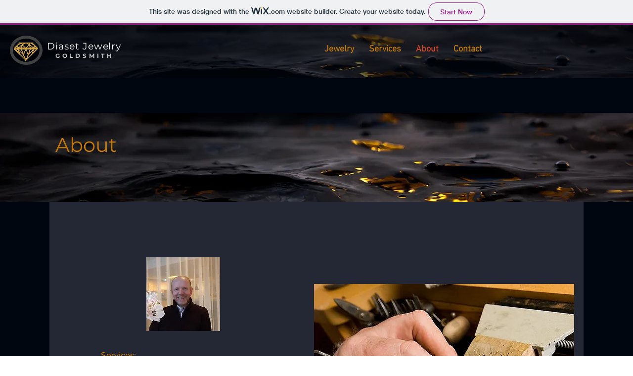

--- FILE ---
content_type: text/html; charset=UTF-8
request_url: https://peeter50.wixsite.com/my-site-3/about
body_size: 116372
content:
<!DOCTYPE html>
<html lang="en">
<head>
  
  <!-- SEO Tags -->
  <title>About | Diaset Jewelry</title>
  <meta name="description" content="Custom made jewelry, jewelry repair, gemstones"/>
  <link rel="canonical" href="https://peeter50.wixsite.com/my-site-3/about"/>
  <meta name="robots" content="noarchive, nofollow, noimageindex, noindex, nosnippet"/>
  <meta property="og:title" content="About | Diaset Jewelry"/>
  <meta property="og:description" content="Custom made jewelry, jewelry repair, gemstones"/>
  <meta property="og:image" content="https://static.wixstatic.com/media/67f8d9_0bf22235dd3940848aa1208d715c2ad3%7Emv2.jpg/v1/fit/w_2500,h_1330,al_c/67f8d9_0bf22235dd3940848aa1208d715c2ad3%7Emv2.jpg"/>
  <meta property="og:image:width" content="2500"/>
  <meta property="og:image:height" content="1330"/>
  <meta property="og:url" content="https://peeter50.wixsite.com/my-site-3/about"/>
  <meta property="og:site_name" content="Diaset Jewelry"/>
  <meta property="og:type" content="website"/>
  <meta name="fb_admins_meta_tag" content="diasetEE"/>
  <meta name="google-site-verification" content="rDN4zPenTRY1hiaPh09No3-MDCGIMFxUYF2NmEMA4UU"/>
  <meta property="fb:admins" content="diasetEE"/>
  <meta name="twitter:card" content="summary_large_image"/>
  <meta name="twitter:title" content="About | Diaset Jewelry"/>
  <meta name="twitter:description" content="Custom made jewelry, jewelry repair, gemstones"/>
  <meta name="twitter:image" content="https://static.wixstatic.com/media/67f8d9_0bf22235dd3940848aa1208d715c2ad3%7Emv2.jpg/v1/fit/w_2500,h_1330,al_c/67f8d9_0bf22235dd3940848aa1208d715c2ad3%7Emv2.jpg"/>

  
  <meta charset='utf-8'>
  <meta name="viewport" content="width=device-width, initial-scale=1" id="wixDesktopViewport" />
  <meta http-equiv="X-UA-Compatible" content="IE=edge">
  <meta name="generator" content="Wix.com Website Builder"/>

  <link rel="icon" sizes="192x192" href="https://www.wix.com/favicon.ico" type="image/x-icon"/>
  <link rel="shortcut icon" href="https://www.wix.com/favicon.ico" type="image/x-icon"/>
  <link rel="apple-touch-icon" href="https://www.wix.com/favicon.ico" type="image/x-icon"/>

  <!-- Safari Pinned Tab Icon -->
  <!-- <link rel="mask-icon" href="https://www.wix.com/favicon.ico"> -->

  <!-- Original trials -->
  


  <!-- Segmenter Polyfill -->
  <script>
    if (!window.Intl || !window.Intl.Segmenter) {
      (function() {
        var script = document.createElement('script');
        script.src = 'https://static.parastorage.com/unpkg/@formatjs/intl-segmenter@11.7.10/polyfill.iife.js';
        document.head.appendChild(script);
      })();
    }
  </script>

  <!-- Legacy Polyfills -->
  <script nomodule="" src="https://static.parastorage.com/unpkg/core-js-bundle@3.2.1/minified.js"></script>
  <script nomodule="" src="https://static.parastorage.com/unpkg/focus-within-polyfill@5.0.9/dist/focus-within-polyfill.js"></script>

  <!-- Performance API Polyfills -->
  <script>
  (function () {
    var noop = function noop() {};
    if ("performance" in window === false) {
      window.performance = {};
    }
    window.performance.mark = performance.mark || noop;
    window.performance.measure = performance.measure || noop;
    if ("now" in window.performance === false) {
      var nowOffset = Date.now();
      if (performance.timing && performance.timing.navigationStart) {
        nowOffset = performance.timing.navigationStart;
      }
      window.performance.now = function now() {
        return Date.now() - nowOffset;
      };
    }
  })();
  </script>

  <!-- Globals Definitions -->
  <script>
    (function () {
      var now = Date.now()
      window.initialTimestamps = {
        initialTimestamp: now,
        initialRequestTimestamp: Math.round(performance.timeOrigin ? performance.timeOrigin : now - performance.now())
      }

      window.thunderboltTag = "libs-releases-GA-local"
      window.thunderboltVersion = "1.16780.0"
    })();
  </script>

  <!-- Essential Viewer Model -->
  <script type="application/json" id="wix-essential-viewer-model">{"fleetConfig":{"fleetName":"thunderbolt-seo-isolated-renderer","type":"GA","code":0},"mode":{"qa":false,"enableTestApi":false,"debug":false,"ssrIndicator":false,"ssrOnly":false,"siteAssetsFallback":"enable","versionIndicator":false},"componentsLibrariesTopology":[{"artifactId":"editor-elements","namespace":"wixui","url":"https:\/\/static.parastorage.com\/services\/editor-elements\/1.14849.0"},{"artifactId":"editor-elements","namespace":"dsgnsys","url":"https:\/\/static.parastorage.com\/services\/editor-elements\/1.14849.0"}],"siteFeaturesConfigs":{"sessionManager":{"isRunningInDifferentSiteContext":false}},"language":{"userLanguage":"en"},"siteAssets":{"clientTopology":{"mediaRootUrl":"https:\/\/static.wixstatic.com","staticMediaUrl":"https:\/\/static.wixstatic.com\/media","moduleRepoUrl":"https:\/\/static.parastorage.com\/unpkg","fileRepoUrl":"https:\/\/static.parastorage.com\/services","viewerAppsUrl":"https:\/\/viewer-apps.parastorage.com","viewerAssetsUrl":"https:\/\/viewer-assets.parastorage.com","siteAssetsUrl":"https:\/\/siteassets.parastorage.com","pageJsonServerUrls":["https:\/\/pages.parastorage.com","https:\/\/staticorigin.wixstatic.com","https:\/\/fallback.wix.com\/wix-html-editor-pages-webapp\/page"],"pathOfTBModulesInFileRepoForFallback":"wix-thunderbolt\/dist\/"}},"siteFeatures":["accessibility","appMonitoring","assetsLoader","businessLogger","captcha","clickHandlerRegistrar","codeEmbed","commonConfig","componentsLoader","componentsRegistry","consentPolicy","cookiesManager","cyclicTabbing","domSelectors","environmentWixCodeSdk","environment","locationWixCodeSdk","mpaNavigation","multilingual","navigationManager","navigationPhases","ooi","pages","panorama","renderer","reporter","router","scrollRestoration","seoWixCodeSdk","seo","sessionManager","siteMembersWixCodeSdk","siteMembers","siteScrollBlocker","siteWixCodeSdk","speculationRules","ssrCache","stores","structureApi","thunderboltInitializer","tpaCommons","tpaWorkerFeature","translations","usedPlatformApis","warmupData","windowMessageRegistrar","windowWixCodeSdk","wixCustomElementComponent","wixEmbedsApi","componentsReact","platform"],"site":{"externalBaseUrl":"https:\/\/peeter50.wixsite.com\/my-site-3","isSEO":true},"media":{"staticMediaUrl":"https:\/\/static.wixstatic.com\/media","mediaRootUrl":"https:\/\/static.wixstatic.com\/","staticVideoUrl":"https:\/\/video.wixstatic.com\/"},"requestUrl":"https:\/\/peeter50.wixsite.com\/my-site-3\/about","rollout":{"siteAssetsVersionsRollout":false,"isDACRollout":1,"isTBRollout":false},"commonConfig":{"brand":"wix","host":"VIEWER","bsi":"","consentPolicy":{},"consentPolicyHeader":{},"siteRevision":"234","renderingFlow":"NONE","language":"en","locale":"en-gb"},"interactionSampleRatio":0.01,"dynamicModelUrl":"https:\/\/peeter50.wixsite.com\/my-site-3\/_api\/v2\/dynamicmodel","accessTokensUrl":"https:\/\/peeter50.wixsite.com\/my-site-3\/_api\/v1\/access-tokens","isExcludedFromSecurityExperiments":false,"experiments":{"specs.thunderbolt.hardenFetchAndXHR":true,"specs.thunderbolt.securityExperiments":true}}</script>
  <script>window.viewerModel = JSON.parse(document.getElementById('wix-essential-viewer-model').textContent)</script>

  <script>
    window.commonConfig = viewerModel.commonConfig
  </script>

  
  <!-- BEGIN handleAccessTokens bundle -->

  <script data-url="https://static.parastorage.com/services/wix-thunderbolt/dist/handleAccessTokens.inline.4f2f9a53.bundle.min.js">(()=>{"use strict";function e(e){let{context:o,property:r,value:n,enumerable:i=!0}=e,c=e.get,l=e.set;if(!r||void 0===n&&!c&&!l)return new Error("property and value are required");let a=o||globalThis,s=a?.[r],u={};if(void 0!==n)u.value=n;else{if(c){let e=t(c);e&&(u.get=e)}if(l){let e=t(l);e&&(u.set=e)}}let p={...u,enumerable:i||!1,configurable:!1};void 0!==n&&(p.writable=!1);try{Object.defineProperty(a,r,p)}catch(e){return e instanceof TypeError?s:e}return s}function t(e,t){return"function"==typeof e?e:!0===e?.async&&"function"==typeof e.func?t?async function(t){return e.func(t)}:async function(){return e.func()}:"function"==typeof e?.func?e.func:void 0}try{e({property:"strictDefine",value:e})}catch{}try{e({property:"defineStrictObject",value:r})}catch{}try{e({property:"defineStrictMethod",value:n})}catch{}var o=["toString","toLocaleString","valueOf","constructor","prototype"];function r(t){let{context:n,property:c,propertiesToExclude:l=[],skipPrototype:a=!1,hardenPrototypePropertiesToExclude:s=[]}=t;if(!c)return new Error("property is required");let u=(n||globalThis)[c],p={},f=i(n,c);u&&("object"==typeof u||"function"==typeof u)&&Reflect.ownKeys(u).forEach(t=>{if(!l.includes(t)&&!o.includes(t)){let o=i(u,t);if(o&&(o.writable||o.configurable)){let{value:r,get:n,set:i,enumerable:c=!1}=o,l={};void 0!==r?l.value=r:n?l.get=n:i&&(l.set=i);try{let o=e({context:u,property:t,...l,enumerable:c});p[t]=o}catch(e){if(!(e instanceof TypeError))throw e;try{p[t]=o.value||o.get||o.set}catch{}}}}});let d={originalObject:u,originalProperties:p};if(!a&&void 0!==u?.prototype){let e=r({context:u,property:"prototype",propertiesToExclude:s,skipPrototype:!0});e instanceof Error||(d.originalPrototype=e?.originalObject,d.originalPrototypeProperties=e?.originalProperties)}return e({context:n,property:c,value:u,enumerable:f?.enumerable}),d}function n(t,o){let r=(o||globalThis)[t],n=i(o||globalThis,t);return r&&n&&(n.writable||n.configurable)?(Object.freeze(r),e({context:globalThis,property:t,value:r})):r}function i(e,t){if(e&&t)try{return Reflect.getOwnPropertyDescriptor(e,t)}catch{return}}function c(e){if("string"!=typeof e)return e;try{return decodeURIComponent(e).toLowerCase().trim()}catch{return e.toLowerCase().trim()}}function l(e,t){let o="";if("string"==typeof e)o=e.split("=")[0]?.trim()||"";else{if(!e||"string"!=typeof e.name)return!1;o=e.name}return t.has(c(o)||"")}function a(e,t){let o;return o="string"==typeof e?e.split(";").map(e=>e.trim()).filter(e=>e.length>0):e||[],o.filter(e=>!l(e,t))}var s=null;function u(){return null===s&&(s=typeof Document>"u"?void 0:Object.getOwnPropertyDescriptor(Document.prototype,"cookie")),s}function p(t,o){if(!globalThis?.cookieStore)return;let r=globalThis.cookieStore.get.bind(globalThis.cookieStore),n=globalThis.cookieStore.getAll.bind(globalThis.cookieStore),i=globalThis.cookieStore.set.bind(globalThis.cookieStore),c=globalThis.cookieStore.delete.bind(globalThis.cookieStore);return e({context:globalThis.CookieStore.prototype,property:"get",value:async function(e){return l(("string"==typeof e?e:e.name)||"",t)?null:r.call(this,e)},enumerable:!0}),e({context:globalThis.CookieStore.prototype,property:"getAll",value:async function(){return a(await n.apply(this,Array.from(arguments)),t)},enumerable:!0}),e({context:globalThis.CookieStore.prototype,property:"set",value:async function(){let e=Array.from(arguments);if(!l(1===e.length?e[0].name:e[0],t))return i.apply(this,e);o&&console.warn(o)},enumerable:!0}),e({context:globalThis.CookieStore.prototype,property:"delete",value:async function(){let e=Array.from(arguments);if(!l(1===e.length?e[0].name:e[0],t))return c.apply(this,e)},enumerable:!0}),e({context:globalThis.cookieStore,property:"prototype",value:globalThis.CookieStore.prototype,enumerable:!1}),e({context:globalThis,property:"cookieStore",value:globalThis.cookieStore,enumerable:!0}),{get:r,getAll:n,set:i,delete:c}}var f=["TextEncoder","TextDecoder","XMLHttpRequestEventTarget","EventTarget","URL","JSON","Reflect","Object","Array","Map","Set","WeakMap","WeakSet","Promise","Symbol","Error"],d=["addEventListener","removeEventListener","dispatchEvent","encodeURI","encodeURIComponent","decodeURI","decodeURIComponent"];const y=(e,t)=>{try{const o=t?t.get.call(document):document.cookie;return o.split(";").map(e=>e.trim()).filter(t=>t?.startsWith(e))[0]?.split("=")[1]}catch(e){return""}},g=(e="",t="",o="/")=>`${e}=; ${t?`domain=${t};`:""} max-age=0; path=${o}; expires=Thu, 01 Jan 1970 00:00:01 GMT`;function m(){(function(){if("undefined"!=typeof window){const e=performance.getEntriesByType("navigation")[0];return"back_forward"===(e?.type||"")}return!1})()&&function(){const{counter:e}=function(){const e=b("getItem");if(e){const[t,o]=e.split("-"),r=o?parseInt(o,10):0;if(r>=3){const e=t?Number(t):0;if(Date.now()-e>6e4)return{counter:0}}return{counter:r}}return{counter:0}}();e<3?(!function(e=1){b("setItem",`${Date.now()}-${e}`)}(e+1),window.location.reload()):console.error("ATS: Max reload attempts reached")}()}function b(e,t){try{return sessionStorage[e]("reload",t||"")}catch(e){console.error("ATS: Error calling sessionStorage:",e)}}const h="client-session-bind",v="sec-fetch-unsupported",{experiments:w}=window.viewerModel,T=[h,"client-binding",v,"svSession","smSession","server-session-bind","wixSession2","wixSession3"].map(e=>e.toLowerCase()),{cookie:S}=function(t,o){let r=new Set(t);return e({context:document,property:"cookie",set:{func:e=>function(e,t,o,r){let n=u(),i=c(t.split(";")[0]||"")||"";[...o].every(e=>!i.startsWith(e.toLowerCase()))&&n?.set?n.set.call(e,t):r&&console.warn(r)}(document,e,r,o)},get:{func:()=>function(e,t){let o=u();if(!o?.get)throw new Error("Cookie descriptor or getter not available");return a(o.get.call(e),t).join("; ")}(document,r)},enumerable:!0}),{cookieStore:p(r,o),cookie:u()}}(T),k="tbReady",x="security_overrideGlobals",{experiments:E,siteFeaturesConfigs:C,accessTokensUrl:P}=window.viewerModel,R=P,M={},O=(()=>{const e=y(h,S);if(w["specs.thunderbolt.browserCacheReload"]){y(v,S)||e?b("removeItem"):m()}return(()=>{const e=g(h),t=g(h,location.hostname);S.set.call(document,e),S.set.call(document,t)})(),e})();O&&(M["client-binding"]=O);const D=fetch;addEventListener(k,function e(t){const{logger:o}=t.detail;try{window.tb.init({fetch:D,fetchHeaders:M})}catch(e){const t=new Error("TB003");o.meter(`${x}_${t.message}`,{paramsOverrides:{errorType:x,eventString:t.message}}),window?.viewerModel?.mode.debug&&console.error(e)}finally{removeEventListener(k,e)}}),E["specs.thunderbolt.hardenFetchAndXHR"]||(window.fetchDynamicModel=()=>C.sessionManager.isRunningInDifferentSiteContext?Promise.resolve({}):fetch(R,{credentials:"same-origin",headers:M}).then(function(e){if(!e.ok)throw new Error(`[${e.status}]${e.statusText}`);return e.json()}),window.dynamicModelPromise=window.fetchDynamicModel())})();
//# sourceMappingURL=https://static.parastorage.com/services/wix-thunderbolt/dist/handleAccessTokens.inline.4f2f9a53.bundle.min.js.map</script>

<!-- END handleAccessTokens bundle -->

<!-- BEGIN overrideGlobals bundle -->

<script data-url="https://static.parastorage.com/services/wix-thunderbolt/dist/overrideGlobals.inline.ec13bfcf.bundle.min.js">(()=>{"use strict";function e(e){let{context:r,property:o,value:n,enumerable:i=!0}=e,c=e.get,a=e.set;if(!o||void 0===n&&!c&&!a)return new Error("property and value are required");let l=r||globalThis,u=l?.[o],s={};if(void 0!==n)s.value=n;else{if(c){let e=t(c);e&&(s.get=e)}if(a){let e=t(a);e&&(s.set=e)}}let p={...s,enumerable:i||!1,configurable:!1};void 0!==n&&(p.writable=!1);try{Object.defineProperty(l,o,p)}catch(e){return e instanceof TypeError?u:e}return u}function t(e,t){return"function"==typeof e?e:!0===e?.async&&"function"==typeof e.func?t?async function(t){return e.func(t)}:async function(){return e.func()}:"function"==typeof e?.func?e.func:void 0}try{e({property:"strictDefine",value:e})}catch{}try{e({property:"defineStrictObject",value:o})}catch{}try{e({property:"defineStrictMethod",value:n})}catch{}var r=["toString","toLocaleString","valueOf","constructor","prototype"];function o(t){let{context:n,property:c,propertiesToExclude:a=[],skipPrototype:l=!1,hardenPrototypePropertiesToExclude:u=[]}=t;if(!c)return new Error("property is required");let s=(n||globalThis)[c],p={},f=i(n,c);s&&("object"==typeof s||"function"==typeof s)&&Reflect.ownKeys(s).forEach(t=>{if(!a.includes(t)&&!r.includes(t)){let r=i(s,t);if(r&&(r.writable||r.configurable)){let{value:o,get:n,set:i,enumerable:c=!1}=r,a={};void 0!==o?a.value=o:n?a.get=n:i&&(a.set=i);try{let r=e({context:s,property:t,...a,enumerable:c});p[t]=r}catch(e){if(!(e instanceof TypeError))throw e;try{p[t]=r.value||r.get||r.set}catch{}}}}});let d={originalObject:s,originalProperties:p};if(!l&&void 0!==s?.prototype){let e=o({context:s,property:"prototype",propertiesToExclude:u,skipPrototype:!0});e instanceof Error||(d.originalPrototype=e?.originalObject,d.originalPrototypeProperties=e?.originalProperties)}return e({context:n,property:c,value:s,enumerable:f?.enumerable}),d}function n(t,r){let o=(r||globalThis)[t],n=i(r||globalThis,t);return o&&n&&(n.writable||n.configurable)?(Object.freeze(o),e({context:globalThis,property:t,value:o})):o}function i(e,t){if(e&&t)try{return Reflect.getOwnPropertyDescriptor(e,t)}catch{return}}function c(e){if("string"!=typeof e)return e;try{return decodeURIComponent(e).toLowerCase().trim()}catch{return e.toLowerCase().trim()}}function a(e,t){return e instanceof Headers?e.forEach((r,o)=>{l(o,t)||e.delete(o)}):Object.keys(e).forEach(r=>{l(r,t)||delete e[r]}),e}function l(e,t){return!t.has(c(e)||"")}function u(e,t){let r=!0,o=function(e){let t,r;if(globalThis.Request&&e instanceof Request)t=e.url;else{if("function"!=typeof e?.toString)throw new Error("Unsupported type for url");t=e.toString()}try{return new URL(t).pathname}catch{return r=t.replace(/#.+/gi,"").split("?").shift(),r.startsWith("/")?r:`/${r}`}}(e),n=c(o);return n&&t.some(e=>n.includes(e))&&(r=!1),r}function s(t,r,o){let n=fetch,i=XMLHttpRequest,c=new Set(r);function s(){let e=new i,r=e.open,n=e.setRequestHeader;return e.open=function(){let n=Array.from(arguments),i=n[1];if(n.length<2||u(i,t))return r.apply(e,n);throw new Error(o||`Request not allowed for path ${i}`)},e.setRequestHeader=function(t,r){l(decodeURIComponent(t),c)&&n.call(e,t,r)},e}return e({property:"fetch",value:function(){let e=function(e,t){return globalThis.Request&&e[0]instanceof Request&&e[0]?.headers?a(e[0].headers,t):e[1]?.headers&&a(e[1].headers,t),e}(arguments,c);return u(arguments[0],t)?n.apply(globalThis,Array.from(e)):new Promise((e,t)=>{t(new Error(o||`Request not allowed for path ${arguments[0]}`))})},enumerable:!0}),e({property:"XMLHttpRequest",value:s,enumerable:!0}),Object.keys(i).forEach(e=>{s[e]=i[e]}),{fetch:n,XMLHttpRequest:i}}var p=["TextEncoder","TextDecoder","XMLHttpRequestEventTarget","EventTarget","URL","JSON","Reflect","Object","Array","Map","Set","WeakMap","WeakSet","Promise","Symbol","Error"],f=["addEventListener","removeEventListener","dispatchEvent","encodeURI","encodeURIComponent","decodeURI","decodeURIComponent"];const d=function(){let t=globalThis.open,r=document.open;function o(e,r,o){let n="string"!=typeof e,i=t.call(window,e,r,o);return n||e&&function(e){return e.startsWith("//")&&/(?:[a-z0-9](?:[a-z0-9-]{0,61}[a-z0-9])?\.)+[a-z0-9][a-z0-9-]{0,61}[a-z0-9]/g.test(`${location.protocol}:${e}`)&&(e=`${location.protocol}${e}`),!e.startsWith("http")||new URL(e).hostname===location.hostname}(e)?{}:i}return e({property:"open",value:o,context:globalThis,enumerable:!0}),e({property:"open",value:function(e,t,n){return e?o(e,t,n):r.call(document,e||"",t||"",n||"")},context:document,enumerable:!0}),{open:t,documentOpen:r}},y=function(){let t=document.createElement,r=Element.prototype.setAttribute,o=Element.prototype.setAttributeNS;return e({property:"createElement",context:document,value:function(n,i){let a=t.call(document,n,i);if("iframe"===c(n)){e({property:"srcdoc",context:a,get:()=>"",set:()=>{console.warn("`srcdoc` is not allowed in iframe elements.")}});let t=function(e,t){"srcdoc"!==e.toLowerCase()?r.call(a,e,t):console.warn("`srcdoc` attribute is not allowed to be set.")},n=function(e,t,r){"srcdoc"!==t.toLowerCase()?o.call(a,e,t,r):console.warn("`srcdoc` attribute is not allowed to be set.")};a.setAttribute=t,a.setAttributeNS=n}return a},enumerable:!0}),{createElement:t,setAttribute:r,setAttributeNS:o}},m=["client-binding"],b=["/_api/v1/access-tokens","/_api/v2/dynamicmodel","/_api/one-app-session-web/v3/businesses"],h=function(){let t=setTimeout,r=setInterval;return o("setTimeout",0,globalThis),o("setInterval",0,globalThis),{setTimeout:t,setInterval:r};function o(t,r,o){let n=o||globalThis,i=n[t];if(!i||"function"!=typeof i)throw new Error(`Function ${t} not found or is not a function`);e({property:t,value:function(){let e=Array.from(arguments);if("string"!=typeof e[r])return i.apply(n,e);console.warn(`Calling ${t} with a String Argument at index ${r} is not allowed`)},context:o,enumerable:!0})}},v=function(){if(navigator&&"serviceWorker"in navigator){let t=navigator.serviceWorker.register;return e({context:navigator.serviceWorker,property:"register",value:function(){console.log("Service worker registration is not allowed")},enumerable:!0}),{register:t}}return{}};performance.mark("overrideGlobals started");const{isExcludedFromSecurityExperiments:g,experiments:w}=window.viewerModel,E=!g&&w["specs.thunderbolt.securityExperiments"];try{d(),E&&y(),w["specs.thunderbolt.hardenFetchAndXHR"]&&E&&s(b,m),v(),(e=>{let t=[],r=[];r=r.concat(["TextEncoder","TextDecoder"]),e&&(r=r.concat(["XMLHttpRequestEventTarget","EventTarget"])),r=r.concat(["URL","JSON"]),e&&(t=t.concat(["addEventListener","removeEventListener"])),t=t.concat(["encodeURI","encodeURIComponent","decodeURI","decodeURIComponent"]),r=r.concat(["String","Number"]),e&&r.push("Object"),r=r.concat(["Reflect"]),t.forEach(e=>{n(e),["addEventListener","removeEventListener"].includes(e)&&n(e,document)}),r.forEach(e=>{o({property:e})})})(E),E&&h()}catch(e){window?.viewerModel?.mode.debug&&console.error(e);const t=new Error("TB006");window.fedops?.reportError(t,"security_overrideGlobals"),window.Sentry?window.Sentry.captureException(t):globalThis.defineStrictProperty("sentryBuffer",[t],window,!1)}performance.mark("overrideGlobals ended")})();
//# sourceMappingURL=https://static.parastorage.com/services/wix-thunderbolt/dist/overrideGlobals.inline.ec13bfcf.bundle.min.js.map</script>

<!-- END overrideGlobals bundle -->


  
  <script>
    window.commonConfig = viewerModel.commonConfig

	
  </script>

  <!-- Initial CSS -->
  <style data-url="https://static.parastorage.com/services/wix-thunderbolt/dist/main.347af09f.min.css">@keyframes slide-horizontal-new{0%{transform:translateX(100%)}}@keyframes slide-horizontal-old{80%{opacity:1}to{opacity:0;transform:translateX(-100%)}}@keyframes slide-vertical-new{0%{transform:translateY(-100%)}}@keyframes slide-vertical-old{80%{opacity:1}to{opacity:0;transform:translateY(100%)}}@keyframes out-in-new{0%{opacity:0}}@keyframes out-in-old{to{opacity:0}}:root:active-view-transition{view-transition-name:none}::view-transition{pointer-events:none}:root:active-view-transition::view-transition-new(page-group),:root:active-view-transition::view-transition-old(page-group){animation-duration:.6s;cursor:wait;pointer-events:all}:root:active-view-transition-type(SlideHorizontal)::view-transition-old(page-group){animation:slide-horizontal-old .6s cubic-bezier(.83,0,.17,1) forwards;mix-blend-mode:normal}:root:active-view-transition-type(SlideHorizontal)::view-transition-new(page-group){animation:slide-horizontal-new .6s cubic-bezier(.83,0,.17,1) backwards;mix-blend-mode:normal}:root:active-view-transition-type(SlideVertical)::view-transition-old(page-group){animation:slide-vertical-old .6s cubic-bezier(.83,0,.17,1) forwards;mix-blend-mode:normal}:root:active-view-transition-type(SlideVertical)::view-transition-new(page-group){animation:slide-vertical-new .6s cubic-bezier(.83,0,.17,1) backwards;mix-blend-mode:normal}:root:active-view-transition-type(OutIn)::view-transition-old(page-group){animation:out-in-old .35s cubic-bezier(.22,1,.36,1) forwards}:root:active-view-transition-type(OutIn)::view-transition-new(page-group){animation:out-in-new .35s cubic-bezier(.64,0,.78,0) .35s backwards}@media(prefers-reduced-motion:reduce){::view-transition-group(*),::view-transition-new(*),::view-transition-old(*){animation:none!important}}body,html{background:transparent;border:0;margin:0;outline:0;padding:0;vertical-align:baseline}body{--scrollbar-width:0px;font-family:Arial,Helvetica,sans-serif;font-size:10px}body,html{height:100%}body{overflow-x:auto;overflow-y:scroll}body:not(.responsive) #site-root{min-width:var(--site-width);width:100%}body:not([data-js-loaded]) [data-hide-prejs]{visibility:hidden}interact-element{display:contents}#SITE_CONTAINER{position:relative}:root{--one-unit:1vw;--section-max-width:9999px;--spx-stopper-max:9999px;--spx-stopper-min:0px;--browser-zoom:1}@supports(-webkit-appearance:none) and (stroke-color:transparent){:root{--safari-sticky-fix:opacity;--experimental-safari-sticky-fix:translateZ(0)}}@supports(container-type:inline-size){:root{--one-unit:1cqw}}[id^=oldHoverBox-]{mix-blend-mode:plus-lighter;transition:opacity .5s ease,visibility .5s ease}[data-mesh-id$=inlineContent-gridContainer]:has(>[id^=oldHoverBox-]){isolation:isolate}</style>
<style data-url="https://static.parastorage.com/services/wix-thunderbolt/dist/main.renderer.9cb0985f.min.css">a,abbr,acronym,address,applet,b,big,blockquote,button,caption,center,cite,code,dd,del,dfn,div,dl,dt,em,fieldset,font,footer,form,h1,h2,h3,h4,h5,h6,header,i,iframe,img,ins,kbd,label,legend,li,nav,object,ol,p,pre,q,s,samp,section,small,span,strike,strong,sub,sup,table,tbody,td,tfoot,th,thead,title,tr,tt,u,ul,var{background:transparent;border:0;margin:0;outline:0;padding:0;vertical-align:baseline}input,select,textarea{box-sizing:border-box;font-family:Helvetica,Arial,sans-serif}ol,ul{list-style:none}blockquote,q{quotes:none}ins{text-decoration:none}del{text-decoration:line-through}table{border-collapse:collapse;border-spacing:0}a{cursor:pointer;text-decoration:none}.testStyles{overflow-y:hidden}.reset-button{-webkit-appearance:none;background:none;border:0;color:inherit;font:inherit;line-height:normal;outline:0;overflow:visible;padding:0;-webkit-user-select:none;-moz-user-select:none;-ms-user-select:none}:focus{outline:none}body.device-mobile-optimized:not(.disable-site-overflow){overflow-x:hidden;overflow-y:scroll}body.device-mobile-optimized:not(.responsive) #SITE_CONTAINER{margin-left:auto;margin-right:auto;overflow-x:visible;position:relative;width:320px}body.device-mobile-optimized:not(.responsive):not(.blockSiteScrolling) #SITE_CONTAINER{margin-top:0}body.device-mobile-optimized>*{max-width:100%!important}body.device-mobile-optimized #site-root{overflow-x:hidden;overflow-y:hidden}@supports(overflow:clip){body.device-mobile-optimized #site-root{overflow-x:clip;overflow-y:clip}}body.device-mobile-non-optimized #SITE_CONTAINER #site-root{overflow-x:clip;overflow-y:clip}body.device-mobile-non-optimized.fullScreenMode{background-color:#5f6360}body.device-mobile-non-optimized.fullScreenMode #MOBILE_ACTIONS_MENU,body.device-mobile-non-optimized.fullScreenMode #SITE_BACKGROUND,body.device-mobile-non-optimized.fullScreenMode #site-root,body.fullScreenMode #WIX_ADS{visibility:hidden}body.fullScreenMode{overflow-x:hidden!important;overflow-y:hidden!important}body.fullScreenMode.device-mobile-optimized #TINY_MENU{opacity:0;pointer-events:none}body.fullScreenMode-scrollable.device-mobile-optimized{overflow-x:hidden!important;overflow-y:auto!important}body.fullScreenMode-scrollable.device-mobile-optimized #masterPage,body.fullScreenMode-scrollable.device-mobile-optimized #site-root{overflow-x:hidden!important;overflow-y:hidden!important}body.fullScreenMode-scrollable.device-mobile-optimized #SITE_BACKGROUND,body.fullScreenMode-scrollable.device-mobile-optimized #masterPage{height:auto!important}body.fullScreenMode-scrollable.device-mobile-optimized #masterPage.mesh-layout{height:0!important}body.blockSiteScrolling,body.siteScrollingBlocked{position:fixed;width:100%}body.blockSiteScrolling #SITE_CONTAINER{margin-top:calc(var(--blocked-site-scroll-margin-top)*-1)}#site-root{margin:0 auto;min-height:100%;position:relative;top:var(--wix-ads-height)}#site-root img:not([src]){visibility:hidden}#site-root svg img:not([src]){visibility:visible}.auto-generated-link{color:inherit}#SCROLL_TO_BOTTOM,#SCROLL_TO_TOP{height:0}.has-click-trigger{cursor:pointer}.fullScreenOverlay{bottom:0;display:flex;justify-content:center;left:0;overflow-y:hidden;position:fixed;right:0;top:-60px;z-index:1005}.fullScreenOverlay>.fullScreenOverlayContent{bottom:0;left:0;margin:0 auto;overflow:hidden;position:absolute;right:0;top:60px;transform:translateZ(0)}[data-mesh-id$=centeredContent],[data-mesh-id$=form],[data-mesh-id$=inlineContent]{pointer-events:none;position:relative}[data-mesh-id$=-gridWrapper],[data-mesh-id$=-rotated-wrapper]{pointer-events:none}[data-mesh-id$=-gridContainer]>*,[data-mesh-id$=-rotated-wrapper]>*,[data-mesh-id$=inlineContent]>:not([data-mesh-id$=-gridContainer]){pointer-events:auto}.device-mobile-optimized #masterPage.mesh-layout #SOSP_CONTAINER_CUSTOM_ID{grid-area:2/1/3/2;-ms-grid-row:2;position:relative}#masterPage.mesh-layout{-ms-grid-rows:max-content max-content min-content max-content;-ms-grid-columns:100%;align-items:start;display:-ms-grid;display:grid;grid-template-columns:100%;grid-template-rows:max-content max-content min-content max-content;justify-content:stretch}#masterPage.mesh-layout #PAGES_CONTAINER,#masterPage.mesh-layout #SITE_FOOTER-placeholder,#masterPage.mesh-layout #SITE_FOOTER_WRAPPER,#masterPage.mesh-layout #SITE_HEADER-placeholder,#masterPage.mesh-layout #SITE_HEADER_WRAPPER,#masterPage.mesh-layout #SOSP_CONTAINER_CUSTOM_ID[data-state~=mobileView],#masterPage.mesh-layout #soapAfterPagesContainer,#masterPage.mesh-layout #soapBeforePagesContainer{-ms-grid-row-align:start;-ms-grid-column-align:start;-ms-grid-column:1}#masterPage.mesh-layout #SITE_HEADER-placeholder,#masterPage.mesh-layout #SITE_HEADER_WRAPPER{grid-area:1/1/2/2;-ms-grid-row:1}#masterPage.mesh-layout #PAGES_CONTAINER,#masterPage.mesh-layout #soapAfterPagesContainer,#masterPage.mesh-layout #soapBeforePagesContainer{grid-area:3/1/4/2;-ms-grid-row:3}#masterPage.mesh-layout #soapAfterPagesContainer,#masterPage.mesh-layout #soapBeforePagesContainer{width:100%}#masterPage.mesh-layout #PAGES_CONTAINER{align-self:stretch}#masterPage.mesh-layout main#PAGES_CONTAINER{display:block}#masterPage.mesh-layout #SITE_FOOTER-placeholder,#masterPage.mesh-layout #SITE_FOOTER_WRAPPER{grid-area:4/1/5/2;-ms-grid-row:4}#masterPage.mesh-layout #SITE_PAGES,#masterPage.mesh-layout [data-mesh-id=PAGES_CONTAINERcenteredContent],#masterPage.mesh-layout [data-mesh-id=PAGES_CONTAINERinlineContent]{height:100%}#masterPage.mesh-layout.desktop>*{width:100%}#masterPage.mesh-layout #PAGES_CONTAINER,#masterPage.mesh-layout #SITE_FOOTER,#masterPage.mesh-layout #SITE_FOOTER_WRAPPER,#masterPage.mesh-layout #SITE_HEADER,#masterPage.mesh-layout #SITE_HEADER_WRAPPER,#masterPage.mesh-layout #SITE_PAGES,#masterPage.mesh-layout #masterPageinlineContent{position:relative}#masterPage.mesh-layout #SITE_HEADER{grid-area:1/1/2/2}#masterPage.mesh-layout #SITE_FOOTER{grid-area:4/1/5/2}#masterPage.mesh-layout.overflow-x-clip #SITE_FOOTER,#masterPage.mesh-layout.overflow-x-clip #SITE_HEADER{overflow-x:clip}[data-z-counter]{z-index:0}[data-z-counter="0"]{z-index:auto}.wixSiteProperties{-webkit-font-smoothing:antialiased;-moz-osx-font-smoothing:grayscale}:root{--wst-button-color-fill-primary:rgb(var(--color_48));--wst-button-color-border-primary:rgb(var(--color_49));--wst-button-color-text-primary:rgb(var(--color_50));--wst-button-color-fill-primary-hover:rgb(var(--color_51));--wst-button-color-border-primary-hover:rgb(var(--color_52));--wst-button-color-text-primary-hover:rgb(var(--color_53));--wst-button-color-fill-primary-disabled:rgb(var(--color_54));--wst-button-color-border-primary-disabled:rgb(var(--color_55));--wst-button-color-text-primary-disabled:rgb(var(--color_56));--wst-button-color-fill-secondary:rgb(var(--color_57));--wst-button-color-border-secondary:rgb(var(--color_58));--wst-button-color-text-secondary:rgb(var(--color_59));--wst-button-color-fill-secondary-hover:rgb(var(--color_60));--wst-button-color-border-secondary-hover:rgb(var(--color_61));--wst-button-color-text-secondary-hover:rgb(var(--color_62));--wst-button-color-fill-secondary-disabled:rgb(var(--color_63));--wst-button-color-border-secondary-disabled:rgb(var(--color_64));--wst-button-color-text-secondary-disabled:rgb(var(--color_65));--wst-color-fill-base-1:rgb(var(--color_36));--wst-color-fill-base-2:rgb(var(--color_37));--wst-color-fill-base-shade-1:rgb(var(--color_38));--wst-color-fill-base-shade-2:rgb(var(--color_39));--wst-color-fill-base-shade-3:rgb(var(--color_40));--wst-color-fill-accent-1:rgb(var(--color_41));--wst-color-fill-accent-2:rgb(var(--color_42));--wst-color-fill-accent-3:rgb(var(--color_43));--wst-color-fill-accent-4:rgb(var(--color_44));--wst-color-fill-background-primary:rgb(var(--color_11));--wst-color-fill-background-secondary:rgb(var(--color_12));--wst-color-text-primary:rgb(var(--color_15));--wst-color-text-secondary:rgb(var(--color_14));--wst-color-action:rgb(var(--color_18));--wst-color-disabled:rgb(var(--color_39));--wst-color-title:rgb(var(--color_45));--wst-color-subtitle:rgb(var(--color_46));--wst-color-line:rgb(var(--color_47));--wst-font-style-h2:var(--font_2);--wst-font-style-h3:var(--font_3);--wst-font-style-h4:var(--font_4);--wst-font-style-h5:var(--font_5);--wst-font-style-h6:var(--font_6);--wst-font-style-body-large:var(--font_7);--wst-font-style-body-medium:var(--font_8);--wst-font-style-body-small:var(--font_9);--wst-font-style-body-x-small:var(--font_10);--wst-color-custom-1:rgb(var(--color_13));--wst-color-custom-2:rgb(var(--color_16));--wst-color-custom-3:rgb(var(--color_17));--wst-color-custom-4:rgb(var(--color_19));--wst-color-custom-5:rgb(var(--color_20));--wst-color-custom-6:rgb(var(--color_21));--wst-color-custom-7:rgb(var(--color_22));--wst-color-custom-8:rgb(var(--color_23));--wst-color-custom-9:rgb(var(--color_24));--wst-color-custom-10:rgb(var(--color_25));--wst-color-custom-11:rgb(var(--color_26));--wst-color-custom-12:rgb(var(--color_27));--wst-color-custom-13:rgb(var(--color_28));--wst-color-custom-14:rgb(var(--color_29));--wst-color-custom-15:rgb(var(--color_30));--wst-color-custom-16:rgb(var(--color_31));--wst-color-custom-17:rgb(var(--color_32));--wst-color-custom-18:rgb(var(--color_33));--wst-color-custom-19:rgb(var(--color_34));--wst-color-custom-20:rgb(var(--color_35))}.wix-presets-wrapper{display:contents}</style>

  <meta name="format-detection" content="telephone=no">
  <meta name="skype_toolbar" content="skype_toolbar_parser_compatible">
  
  

  

  
      <!--pageHtmlEmbeds.head start-->
      <script type="wix/htmlEmbeds" id="pageHtmlEmbeds.head start"></script>
    
      <script>
function registerListener() {
  window.wixDevelopersAnalytics.register(
    'cf06bdf3-5bab-4f20-b165-97fb723dac6a',
    (eventName, eventParams, options) => {
      const a = 1
      const XSRFToken = getXSRFTokenFromCookie()
      fetch(
        `${window.location.origin}/_serverless/analytics-reporter/facebook/event`,
        {
          method: 'POST',
          headers: {
            'Content-Type': 'application/json',
            'X-XSRF-TOKEN': XSRFToken,
          },
          body: JSON.stringify({ eventName, data: eventParams }),
        },
      );
    },
  );
  function getXSRFTokenFromCookie() {
    var match = document.cookie.match(new RegExp("XSRF-TOKEN=(.+?);"));
    return match ? match[1] : "";
  }
}
window.wixDevelopersAnalytics
  ? registerListener()
  : window.addEventListener('wixDevelopersAnalyticsReady', registerListener);
</script>

    
      <meta name="msvalidate.01" content="7A978F058E5D06B4CBE60DCC219F7FB3" />

    
      <meta name="p:domain_verify" content="605f73b74ae47794118b5eeea3451099" />

    
      <meta name="yandex-verification" content="330cfe62a3a64f54" />

    
      <meta name="naver-site-verification" content="1f22a030ecded5c24799d0b722eabab8ffb74ba1" />

    
      <!-- VISA Session Recording Code --><script>(function (_window, _document, _script_url, _extAndQuery) {if (!_window._ssrSettings) { _window._ssrSettings = {}; }_window._ssrSettings["e149e260-9a5e-4592-9639-409bae08a302"] = { version: "0.1", websiteId: "e149e260-9a5e-4592-9639-409bae08a302", };let bodyEl = _document.getElementsByTagName("body")[0];let jsScript = _document.createElement("script");jsScript.defer = true;jsScript.src = _script_url + _extAndQuery + _window._ssrSettings["e149e260-9a5e-4592-9639-409bae08a302"].version;bodyEl.appendChild(jsScript);})(window, document, "//worker-visa.session-replays.io/ssr-worker.min", ".js?websiteId=e149e260-9a5e-4592-9639-409bae08a302&v=");</script><!-- VISA Session Recording Code -->
    
      <script type="wix/htmlEmbeds" id="pageHtmlEmbeds.head end"></script>
      <!--pageHtmlEmbeds.head end-->
  

  <!-- head performance data start -->
  
  <!-- head performance data end -->
  

    


    
<style data-href="https://static.parastorage.com/services/editor-elements-library/dist/thunderbolt/rb_wixui.thunderbolt_bootstrap.a1b00b19.min.css">.cwL6XW{cursor:pointer}.sNF2R0{opacity:0}.hLoBV3{transition:opacity var(--transition-duration) cubic-bezier(.37,0,.63,1)}.Rdf41z,.hLoBV3{opacity:1}.ftlZWo{transition:opacity var(--transition-duration) cubic-bezier(.37,0,.63,1)}.ATGlOr,.ftlZWo{opacity:0}.KQSXD0{transition:opacity var(--transition-duration) cubic-bezier(.64,0,.78,0)}.KQSXD0,.pagQKE{opacity:1}._6zG5H{opacity:0;transition:opacity var(--transition-duration) cubic-bezier(.22,1,.36,1)}.BB49uC{transform:translateX(100%)}.j9xE1V{transition:transform var(--transition-duration) cubic-bezier(.87,0,.13,1)}.ICs7Rs,.j9xE1V{transform:translateX(0)}.DxijZJ{transition:transform var(--transition-duration) cubic-bezier(.87,0,.13,1)}.B5kjYq,.DxijZJ{transform:translateX(-100%)}.cJijIV{transition:transform var(--transition-duration) cubic-bezier(.87,0,.13,1)}.cJijIV,.hOxaWM{transform:translateX(0)}.T9p3fN{transform:translateX(100%);transition:transform var(--transition-duration) cubic-bezier(.87,0,.13,1)}.qDxYJm{transform:translateY(100%)}.aA9V0P{transition:transform var(--transition-duration) cubic-bezier(.87,0,.13,1)}.YPXPAS,.aA9V0P{transform:translateY(0)}.Xf2zsA{transition:transform var(--transition-duration) cubic-bezier(.87,0,.13,1)}.Xf2zsA,.y7Kt7s{transform:translateY(-100%)}.EeUgMu{transition:transform var(--transition-duration) cubic-bezier(.87,0,.13,1)}.EeUgMu,.fdHrtm{transform:translateY(0)}.WIFaG4{transform:translateY(100%);transition:transform var(--transition-duration) cubic-bezier(.87,0,.13,1)}body:not(.responsive) .JsJXaX{overflow-x:clip}:root:active-view-transition .JsJXaX{view-transition-name:page-group}.AnQkDU{display:grid;grid-template-columns:1fr;grid-template-rows:1fr;height:100%}.AnQkDU>div{align-self:stretch!important;grid-area:1/1/2/2;justify-self:stretch!important}.StylableButton2545352419__root{-archetype:box;border:none;box-sizing:border-box;cursor:pointer;display:block;height:100%;min-height:10px;min-width:10px;padding:0;touch-action:manipulation;width:100%}.StylableButton2545352419__root[disabled]{pointer-events:none}.StylableButton2545352419__root:not(:hover):not([disabled]).StylableButton2545352419--hasBackgroundColor{background-color:var(--corvid-background-color)!important}.StylableButton2545352419__root:hover:not([disabled]).StylableButton2545352419--hasHoverBackgroundColor{background-color:var(--corvid-hover-background-color)!important}.StylableButton2545352419__root:not(:hover)[disabled].StylableButton2545352419--hasDisabledBackgroundColor{background-color:var(--corvid-disabled-background-color)!important}.StylableButton2545352419__root:not(:hover):not([disabled]).StylableButton2545352419--hasBorderColor{border-color:var(--corvid-border-color)!important}.StylableButton2545352419__root:hover:not([disabled]).StylableButton2545352419--hasHoverBorderColor{border-color:var(--corvid-hover-border-color)!important}.StylableButton2545352419__root:not(:hover)[disabled].StylableButton2545352419--hasDisabledBorderColor{border-color:var(--corvid-disabled-border-color)!important}.StylableButton2545352419__root.StylableButton2545352419--hasBorderRadius{border-radius:var(--corvid-border-radius)!important}.StylableButton2545352419__root.StylableButton2545352419--hasBorderWidth{border-width:var(--corvid-border-width)!important}.StylableButton2545352419__root:not(:hover):not([disabled]).StylableButton2545352419--hasColor,.StylableButton2545352419__root:not(:hover):not([disabled]).StylableButton2545352419--hasColor .StylableButton2545352419__label{color:var(--corvid-color)!important}.StylableButton2545352419__root:hover:not([disabled]).StylableButton2545352419--hasHoverColor,.StylableButton2545352419__root:hover:not([disabled]).StylableButton2545352419--hasHoverColor .StylableButton2545352419__label{color:var(--corvid-hover-color)!important}.StylableButton2545352419__root:not(:hover)[disabled].StylableButton2545352419--hasDisabledColor,.StylableButton2545352419__root:not(:hover)[disabled].StylableButton2545352419--hasDisabledColor .StylableButton2545352419__label{color:var(--corvid-disabled-color)!important}.StylableButton2545352419__link{-archetype:box;box-sizing:border-box;color:#000;text-decoration:none}.StylableButton2545352419__container{align-items:center;display:flex;flex-basis:auto;flex-direction:row;flex-grow:1;height:100%;justify-content:center;overflow:hidden;transition:all .2s ease,visibility 0s;width:100%}.StylableButton2545352419__label{-archetype:text;-controller-part-type:LayoutChildDisplayDropdown,LayoutFlexChildSpacing(first);max-width:100%;min-width:1.8em;overflow:hidden;text-align:center;text-overflow:ellipsis;transition:inherit;white-space:nowrap}.StylableButton2545352419__root.StylableButton2545352419--isMaxContent .StylableButton2545352419__label{text-overflow:unset}.StylableButton2545352419__root.StylableButton2545352419--isWrapText .StylableButton2545352419__label{min-width:10px;overflow-wrap:break-word;white-space:break-spaces;word-break:break-word}.StylableButton2545352419__icon{-archetype:icon;-controller-part-type:LayoutChildDisplayDropdown,LayoutFlexChildSpacing(last);flex-shrink:0;height:50px;min-width:1px;transition:inherit}.StylableButton2545352419__icon.StylableButton2545352419--override{display:block!important}.StylableButton2545352419__icon svg,.StylableButton2545352419__icon>span{display:flex;height:inherit;width:inherit}.StylableButton2545352419__root:not(:hover):not([disalbed]).StylableButton2545352419--hasIconColor .StylableButton2545352419__icon svg{fill:var(--corvid-icon-color)!important;stroke:var(--corvid-icon-color)!important}.StylableButton2545352419__root:hover:not([disabled]).StylableButton2545352419--hasHoverIconColor .StylableButton2545352419__icon svg{fill:var(--corvid-hover-icon-color)!important;stroke:var(--corvid-hover-icon-color)!important}.StylableButton2545352419__root:not(:hover)[disabled].StylableButton2545352419--hasDisabledIconColor .StylableButton2545352419__icon svg{fill:var(--corvid-disabled-icon-color)!important;stroke:var(--corvid-disabled-icon-color)!important}.aeyn4z{bottom:0;left:0;position:absolute;right:0;top:0}.qQrFOK{cursor:pointer}.VDJedC{-webkit-tap-highlight-color:rgba(0,0,0,0);fill:var(--corvid-fill-color,var(--fill));fill-opacity:var(--fill-opacity);stroke:var(--corvid-stroke-color,var(--stroke));stroke-opacity:var(--stroke-opacity);stroke-width:var(--stroke-width);filter:var(--drop-shadow,none);opacity:var(--opacity);transform:var(--flip)}.VDJedC,.VDJedC svg{bottom:0;left:0;position:absolute;right:0;top:0}.VDJedC svg{height:var(--svg-calculated-height,100%);margin:auto;padding:var(--svg-calculated-padding,0);width:var(--svg-calculated-width,100%)}.VDJedC svg:not([data-type=ugc]){overflow:visible}.l4CAhn *{vector-effect:non-scaling-stroke}.Z_l5lU{-webkit-text-size-adjust:100%;-moz-text-size-adjust:100%;text-size-adjust:100%}ol.font_100,ul.font_100{color:#080808;font-family:"Arial, Helvetica, sans-serif",serif;font-size:10px;font-style:normal;font-variant:normal;font-weight:400;letter-spacing:normal;line-height:normal;margin:0;text-decoration:none}ol.font_100 li,ul.font_100 li{margin-bottom:12px}ol.wix-list-text-align,ul.wix-list-text-align{list-style-position:inside}ol.wix-list-text-align h1,ol.wix-list-text-align h2,ol.wix-list-text-align h3,ol.wix-list-text-align h4,ol.wix-list-text-align h5,ol.wix-list-text-align h6,ol.wix-list-text-align p,ul.wix-list-text-align h1,ul.wix-list-text-align h2,ul.wix-list-text-align h3,ul.wix-list-text-align h4,ul.wix-list-text-align h5,ul.wix-list-text-align h6,ul.wix-list-text-align p{display:inline}.HQSswv{cursor:pointer}.yi6otz{clip:rect(0 0 0 0);border:0;height:1px;margin:-1px;overflow:hidden;padding:0;position:absolute;width:1px}.zQ9jDz [data-attr-richtext-marker=true]{display:block}.zQ9jDz [data-attr-richtext-marker=true] table{border-collapse:collapse;margin:15px 0;width:100%}.zQ9jDz [data-attr-richtext-marker=true] table td{padding:12px;position:relative}.zQ9jDz [data-attr-richtext-marker=true] table td:after{border-bottom:1px solid currentColor;border-left:1px solid currentColor;bottom:0;content:"";left:0;opacity:.2;position:absolute;right:0;top:0}.zQ9jDz [data-attr-richtext-marker=true] table tr td:last-child:after{border-right:1px solid currentColor}.zQ9jDz [data-attr-richtext-marker=true] table tr:first-child td:after{border-top:1px solid currentColor}@supports(-webkit-appearance:none) and (stroke-color:transparent){.qvSjx3>*>:first-child{vertical-align:top}}@supports(-webkit-touch-callout:none){.qvSjx3>*>:first-child{vertical-align:top}}.LkZBpT :is(p,h1,h2,h3,h4,h5,h6,ul,ol,span[data-attr-richtext-marker],blockquote,div) [class$=rich-text__text],.LkZBpT :is(p,h1,h2,h3,h4,h5,h6,ul,ol,span[data-attr-richtext-marker],blockquote,div)[class$=rich-text__text]{color:var(--corvid-color,currentColor)}.LkZBpT :is(p,h1,h2,h3,h4,h5,h6,ul,ol,span[data-attr-richtext-marker],blockquote,div) span[style*=color]{color:var(--corvid-color,currentColor)!important}.Kbom4H{direction:var(--text-direction);min-height:var(--min-height);min-width:var(--min-width)}.Kbom4H .upNqi2{word-wrap:break-word;height:100%;overflow-wrap:break-word;position:relative;width:100%}.Kbom4H .upNqi2 ul{list-style:disc inside}.Kbom4H .upNqi2 li{margin-bottom:12px}.MMl86N blockquote,.MMl86N div,.MMl86N h1,.MMl86N h2,.MMl86N h3,.MMl86N h4,.MMl86N h5,.MMl86N h6,.MMl86N p{letter-spacing:normal;line-height:normal}.gYHZuN{min-height:var(--min-height);min-width:var(--min-width)}.gYHZuN .upNqi2{word-wrap:break-word;height:100%;overflow-wrap:break-word;position:relative;width:100%}.gYHZuN .upNqi2 ol,.gYHZuN .upNqi2 ul{letter-spacing:normal;line-height:normal;margin-inline-start:.5em;padding-inline-start:1.3em}.gYHZuN .upNqi2 ul{list-style-type:disc}.gYHZuN .upNqi2 ol{list-style-type:decimal}.gYHZuN .upNqi2 ol ul,.gYHZuN .upNqi2 ul ul{line-height:normal;list-style-type:circle}.gYHZuN .upNqi2 ol ol ul,.gYHZuN .upNqi2 ol ul ul,.gYHZuN .upNqi2 ul ol ul,.gYHZuN .upNqi2 ul ul ul{line-height:normal;list-style-type:square}.gYHZuN .upNqi2 li{font-style:inherit;font-weight:inherit;letter-spacing:normal;line-height:inherit}.gYHZuN .upNqi2 h1,.gYHZuN .upNqi2 h2,.gYHZuN .upNqi2 h3,.gYHZuN .upNqi2 h4,.gYHZuN .upNqi2 h5,.gYHZuN .upNqi2 h6,.gYHZuN .upNqi2 p{letter-spacing:normal;line-height:normal;margin-block:0;margin:0}.gYHZuN .upNqi2 a{color:inherit}.MMl86N,.ku3DBC{word-wrap:break-word;direction:var(--text-direction);min-height:var(--min-height);min-width:var(--min-width);mix-blend-mode:var(--blendMode,normal);overflow-wrap:break-word;pointer-events:none;text-align:start;text-shadow:var(--textOutline,0 0 transparent),var(--textShadow,0 0 transparent);text-transform:var(--textTransform,"none")}.MMl86N>*,.ku3DBC>*{pointer-events:auto}.MMl86N li,.ku3DBC li{font-style:inherit;font-weight:inherit;letter-spacing:normal;line-height:inherit}.MMl86N ol,.MMl86N ul,.ku3DBC ol,.ku3DBC ul{letter-spacing:normal;line-height:normal;margin-inline-end:0;margin-inline-start:.5em}.MMl86N:not(.Vq6kJx) ol,.MMl86N:not(.Vq6kJx) ul,.ku3DBC:not(.Vq6kJx) ol,.ku3DBC:not(.Vq6kJx) ul{padding-inline-end:0;padding-inline-start:1.3em}.MMl86N ul,.ku3DBC ul{list-style-type:disc}.MMl86N ol,.ku3DBC ol{list-style-type:decimal}.MMl86N ol ul,.MMl86N ul ul,.ku3DBC ol ul,.ku3DBC ul ul{list-style-type:circle}.MMl86N ol ol ul,.MMl86N ol ul ul,.MMl86N ul ol ul,.MMl86N ul ul ul,.ku3DBC ol ol ul,.ku3DBC ol ul ul,.ku3DBC ul ol ul,.ku3DBC ul ul ul{list-style-type:square}.MMl86N blockquote,.MMl86N div,.MMl86N h1,.MMl86N h2,.MMl86N h3,.MMl86N h4,.MMl86N h5,.MMl86N h6,.MMl86N p,.ku3DBC blockquote,.ku3DBC div,.ku3DBC h1,.ku3DBC h2,.ku3DBC h3,.ku3DBC h4,.ku3DBC h5,.ku3DBC h6,.ku3DBC p{margin-block:0;margin:0}.MMl86N a,.ku3DBC a{color:inherit}.Vq6kJx li{margin-inline-end:0;margin-inline-start:1.3em}.Vd6aQZ{overflow:hidden;padding:0;pointer-events:none;white-space:nowrap}.mHZSwn{display:none}.lvxhkV{bottom:0;left:0;position:absolute;right:0;top:0;width:100%}.QJjwEo{transform:translateY(-100%);transition:.2s ease-in}.kdBXfh{transition:.2s}.MP52zt{opacity:0;transition:.2s ease-in}.MP52zt.Bhu9m5{z-index:-1!important}.LVP8Wf{opacity:1;transition:.2s}.VrZrC0{height:auto}.VrZrC0,.cKxVkc{position:relative;width:100%}:host(:not(.device-mobile-optimized)) .vlM3HR,body:not(.device-mobile-optimized) .vlM3HR{margin-left:calc((100% - var(--site-width))/2);width:var(--site-width)}.AT7o0U[data-focuscycled=active]{outline:1px solid transparent}.AT7o0U[data-focuscycled=active]:not(:focus-within){outline:2px solid transparent;transition:outline .01s ease}.AT7o0U .vlM3HR{bottom:0;left:0;position:absolute;right:0;top:0}.Tj01hh,.jhxvbR{display:block;height:100%;width:100%}.jhxvbR img{max-width:var(--wix-img-max-width,100%)}.jhxvbR[data-animate-blur] img{filter:blur(9px);transition:filter .8s ease-in}.jhxvbR[data-animate-blur] img[data-load-done]{filter:none}.WzbAF8{direction:var(--direction)}.WzbAF8 .mpGTIt .O6KwRn{display:var(--item-display);height:var(--item-size);margin-block:var(--item-margin-block);margin-inline:var(--item-margin-inline);width:var(--item-size)}.WzbAF8 .mpGTIt .O6KwRn:last-child{margin-block:0;margin-inline:0}.WzbAF8 .mpGTIt .O6KwRn .oRtuWN{display:block}.WzbAF8 .mpGTIt .O6KwRn .oRtuWN .YaS0jR{height:var(--item-size);width:var(--item-size)}.WzbAF8 .mpGTIt{height:100%;position:absolute;white-space:nowrap;width:100%}:host(.device-mobile-optimized) .WzbAF8 .mpGTIt,body.device-mobile-optimized .WzbAF8 .mpGTIt{white-space:normal}.big2ZD{display:grid;grid-template-columns:1fr;grid-template-rows:1fr;height:calc(100% - var(--wix-ads-height));left:0;margin-top:var(--wix-ads-height);position:fixed;top:0;width:100%}.SHHiV9,.big2ZD{pointer-events:none;z-index:var(--pinned-layer-in-container,var(--above-all-in-container))}</style>
<style data-href="https://static.parastorage.com/services/editor-elements-library/dist/thunderbolt/rb_wixui.thunderbolt_bootstrap-classic.72e6a2a3.min.css">.PlZyDq{touch-action:manipulation}.uDW_Qe{align-items:center;box-sizing:border-box;display:flex;justify-content:var(--label-align);min-width:100%;text-align:initial;width:-moz-max-content;width:max-content}.uDW_Qe:before{max-width:var(--margin-start,0)}.uDW_Qe:after,.uDW_Qe:before{align-self:stretch;content:"";flex-grow:1}.uDW_Qe:after{max-width:var(--margin-end,0)}.FubTgk{height:100%}.FubTgk .uDW_Qe{border-radius:var(--corvid-border-radius,var(--rd,0));bottom:0;box-shadow:var(--shd,0 1px 4px rgba(0,0,0,.6));left:0;position:absolute;right:0;top:0;transition:var(--trans1,border-color .4s ease 0s,background-color .4s ease 0s)}.FubTgk .uDW_Qe:link,.FubTgk .uDW_Qe:visited{border-color:transparent}.FubTgk .l7_2fn{color:var(--corvid-color,rgb(var(--txt,var(--color_15,color_15))));font:var(--fnt,var(--font_5));margin:0;position:relative;transition:var(--trans2,color .4s ease 0s);white-space:nowrap}.FubTgk[aria-disabled=false] .uDW_Qe{background-color:var(--corvid-background-color,rgba(var(--bg,var(--color_17,color_17)),var(--alpha-bg,1)));border:solid var(--corvid-border-color,rgba(var(--brd,var(--color_15,color_15)),var(--alpha-brd,1))) var(--corvid-border-width,var(--brw,0));cursor:pointer!important}:host(.device-mobile-optimized) .FubTgk[aria-disabled=false]:active .uDW_Qe,body.device-mobile-optimized .FubTgk[aria-disabled=false]:active .uDW_Qe{background-color:var(--corvid-hover-background-color,rgba(var(--bgh,var(--color_18,color_18)),var(--alpha-bgh,1)));border-color:var(--corvid-hover-border-color,rgba(var(--brdh,var(--color_15,color_15)),var(--alpha-brdh,1)))}:host(.device-mobile-optimized) .FubTgk[aria-disabled=false]:active .l7_2fn,body.device-mobile-optimized .FubTgk[aria-disabled=false]:active .l7_2fn{color:var(--corvid-hover-color,rgb(var(--txth,var(--color_15,color_15))))}:host(:not(.device-mobile-optimized)) .FubTgk[aria-disabled=false]:hover .uDW_Qe,body:not(.device-mobile-optimized) .FubTgk[aria-disabled=false]:hover .uDW_Qe{background-color:var(--corvid-hover-background-color,rgba(var(--bgh,var(--color_18,color_18)),var(--alpha-bgh,1)));border-color:var(--corvid-hover-border-color,rgba(var(--brdh,var(--color_15,color_15)),var(--alpha-brdh,1)))}:host(:not(.device-mobile-optimized)) .FubTgk[aria-disabled=false]:hover .l7_2fn,body:not(.device-mobile-optimized) .FubTgk[aria-disabled=false]:hover .l7_2fn{color:var(--corvid-hover-color,rgb(var(--txth,var(--color_15,color_15))))}.FubTgk[aria-disabled=true] .uDW_Qe{background-color:var(--corvid-disabled-background-color,rgba(var(--bgd,204,204,204),var(--alpha-bgd,1)));border-color:var(--corvid-disabled-border-color,rgba(var(--brdd,204,204,204),var(--alpha-brdd,1)));border-style:solid;border-width:var(--corvid-border-width,var(--brw,0))}.FubTgk[aria-disabled=true] .l7_2fn{color:var(--corvid-disabled-color,rgb(var(--txtd,255,255,255)))}.uUxqWY{align-items:center;box-sizing:border-box;display:flex;justify-content:var(--label-align);min-width:100%;text-align:initial;width:-moz-max-content;width:max-content}.uUxqWY:before{max-width:var(--margin-start,0)}.uUxqWY:after,.uUxqWY:before{align-self:stretch;content:"";flex-grow:1}.uUxqWY:after{max-width:var(--margin-end,0)}.Vq4wYb[aria-disabled=false] .uUxqWY{cursor:pointer}:host(.device-mobile-optimized) .Vq4wYb[aria-disabled=false]:active .wJVzSK,body.device-mobile-optimized .Vq4wYb[aria-disabled=false]:active .wJVzSK{color:var(--corvid-hover-color,rgb(var(--txth,var(--color_15,color_15))));transition:var(--trans,color .4s ease 0s)}:host(:not(.device-mobile-optimized)) .Vq4wYb[aria-disabled=false]:hover .wJVzSK,body:not(.device-mobile-optimized) .Vq4wYb[aria-disabled=false]:hover .wJVzSK{color:var(--corvid-hover-color,rgb(var(--txth,var(--color_15,color_15))));transition:var(--trans,color .4s ease 0s)}.Vq4wYb .uUxqWY{bottom:0;left:0;position:absolute;right:0;top:0}.Vq4wYb .wJVzSK{color:var(--corvid-color,rgb(var(--txt,var(--color_15,color_15))));font:var(--fnt,var(--font_5));transition:var(--trans,color .4s ease 0s);white-space:nowrap}.Vq4wYb[aria-disabled=true] .wJVzSK{color:var(--corvid-disabled-color,rgb(var(--txtd,255,255,255)))}:host(:not(.device-mobile-optimized)) .CohWsy,body:not(.device-mobile-optimized) .CohWsy{display:flex}:host(:not(.device-mobile-optimized)) .V5AUxf,body:not(.device-mobile-optimized) .V5AUxf{-moz-column-gap:var(--margin);column-gap:var(--margin);direction:var(--direction);display:flex;margin:0 auto;position:relative;width:calc(100% - var(--padding)*2)}:host(:not(.device-mobile-optimized)) .V5AUxf>*,body:not(.device-mobile-optimized) .V5AUxf>*{direction:ltr;flex:var(--column-flex) 1 0%;left:0;margin-bottom:var(--padding);margin-top:var(--padding);min-width:0;position:relative;top:0}:host(.device-mobile-optimized) .V5AUxf,body.device-mobile-optimized .V5AUxf{display:block;padding-bottom:var(--padding-y);padding-left:var(--padding-x,0);padding-right:var(--padding-x,0);padding-top:var(--padding-y);position:relative}:host(.device-mobile-optimized) .V5AUxf>*,body.device-mobile-optimized .V5AUxf>*{margin-bottom:var(--margin);position:relative}:host(.device-mobile-optimized) .V5AUxf>:first-child,body.device-mobile-optimized .V5AUxf>:first-child{margin-top:var(--firstChildMarginTop,0)}:host(.device-mobile-optimized) .V5AUxf>:last-child,body.device-mobile-optimized .V5AUxf>:last-child{margin-bottom:var(--lastChildMarginBottom)}.LIhNy3{backface-visibility:hidden}.jhxvbR,.mtrorN{display:block;height:100%;width:100%}.jhxvbR img{max-width:var(--wix-img-max-width,100%)}.jhxvbR[data-animate-blur] img{filter:blur(9px);transition:filter .8s ease-in}.jhxvbR[data-animate-blur] img[data-load-done]{filter:none}.if7Vw2{height:100%;left:0;-webkit-mask-image:var(--mask-image,none);mask-image:var(--mask-image,none);-webkit-mask-position:var(--mask-position,0);mask-position:var(--mask-position,0);-webkit-mask-repeat:var(--mask-repeat,no-repeat);mask-repeat:var(--mask-repeat,no-repeat);-webkit-mask-size:var(--mask-size,100%);mask-size:var(--mask-size,100%);overflow:hidden;pointer-events:var(--fill-layer-background-media-pointer-events);position:absolute;top:0;width:100%}.if7Vw2.f0uTJH{clip:rect(0,auto,auto,0)}.if7Vw2 .i1tH8h{height:100%;position:absolute;top:0;width:100%}.if7Vw2 .DXi4PB{height:var(--fill-layer-image-height,100%);opacity:var(--fill-layer-image-opacity)}.if7Vw2 .DXi4PB img{height:100%;width:100%}@supports(-webkit-hyphens:none){.if7Vw2.f0uTJH{clip:auto;-webkit-clip-path:inset(0)}}.wG8dni{height:100%}.tcElKx{background-color:var(--bg-overlay-color);background-image:var(--bg-gradient);transition:var(--inherit-transition)}.ImALHf,.Ybjs9b{opacity:var(--fill-layer-video-opacity)}.UWmm3w{bottom:var(--media-padding-bottom);height:var(--media-padding-height);position:absolute;top:var(--media-padding-top);width:100%}.Yjj1af{transform:scale(var(--scale,1));transition:var(--transform-duration,transform 0s)}.ImALHf{height:100%;position:relative;width:100%}.KCM6zk{opacity:var(--fill-layer-video-opacity,var(--fill-layer-image-opacity,1))}.KCM6zk .DXi4PB,.KCM6zk .ImALHf,.KCM6zk .Ybjs9b{opacity:1}._uqPqy{clip-path:var(--fill-layer-clip)}._uqPqy,.eKyYhK{position:absolute;top:0}._uqPqy,.eKyYhK,.x0mqQS img{height:100%;width:100%}.pnCr6P{opacity:0}.blf7sp,.pnCr6P{position:absolute;top:0}.blf7sp{height:0;left:0;overflow:hidden;width:0}.rWP3Gv{left:0;pointer-events:var(--fill-layer-background-media-pointer-events);position:var(--fill-layer-background-media-position)}.Tr4n3d,.rWP3Gv,.wRqk6s{height:100%;top:0;width:100%}.wRqk6s{position:absolute}.Tr4n3d{background-color:var(--fill-layer-background-overlay-color);opacity:var(--fill-layer-background-overlay-blend-opacity-fallback,1);position:var(--fill-layer-background-overlay-position);transform:var(--fill-layer-background-overlay-transform)}@supports(mix-blend-mode:overlay){.Tr4n3d{mix-blend-mode:var(--fill-layer-background-overlay-blend-mode);opacity:var(--fill-layer-background-overlay-blend-opacity,1)}}.VXAmO2{--divider-pin-height__:min(1,calc(var(--divider-layers-pin-factor__) + 1));--divider-pin-layer-height__:var( --divider-layers-pin-factor__ );--divider-pin-border__:min(1,calc(var(--divider-layers-pin-factor__) / -1 + 1));height:calc(var(--divider-height__) + var(--divider-pin-height__)*var(--divider-layers-size__)*var(--divider-layers-y__))}.VXAmO2,.VXAmO2 .dy3w_9{left:0;position:absolute;width:100%}.VXAmO2 .dy3w_9{--divider-layer-i__:var(--divider-layer-i,0);background-position:left calc(50% + var(--divider-offset-x__) + var(--divider-layers-x__)*var(--divider-layer-i__)) bottom;background-repeat:repeat-x;border-bottom-style:solid;border-bottom-width:calc(var(--divider-pin-border__)*var(--divider-layer-i__)*var(--divider-layers-y__));height:calc(var(--divider-height__) + var(--divider-pin-layer-height__)*var(--divider-layer-i__)*var(--divider-layers-y__));opacity:calc(1 - var(--divider-layer-i__)/(var(--divider-layer-i__) + 1))}.UORcXs{--divider-height__:var(--divider-top-height,auto);--divider-offset-x__:var(--divider-top-offset-x,0px);--divider-layers-size__:var(--divider-top-layers-size,0);--divider-layers-y__:var(--divider-top-layers-y,0px);--divider-layers-x__:var(--divider-top-layers-x,0px);--divider-layers-pin-factor__:var(--divider-top-layers-pin-factor,0);border-top:var(--divider-top-padding,0) solid var(--divider-top-color,currentColor);opacity:var(--divider-top-opacity,1);top:0;transform:var(--divider-top-flip,scaleY(-1))}.UORcXs .dy3w_9{background-image:var(--divider-top-image,none);background-size:var(--divider-top-size,contain);border-color:var(--divider-top-color,currentColor);bottom:0;filter:var(--divider-top-filter,none)}.UORcXs .dy3w_9[data-divider-layer="1"]{display:var(--divider-top-layer-1-display,block)}.UORcXs .dy3w_9[data-divider-layer="2"]{display:var(--divider-top-layer-2-display,block)}.UORcXs .dy3w_9[data-divider-layer="3"]{display:var(--divider-top-layer-3-display,block)}.Io4VUz{--divider-height__:var(--divider-bottom-height,auto);--divider-offset-x__:var(--divider-bottom-offset-x,0px);--divider-layers-size__:var(--divider-bottom-layers-size,0);--divider-layers-y__:var(--divider-bottom-layers-y,0px);--divider-layers-x__:var(--divider-bottom-layers-x,0px);--divider-layers-pin-factor__:var(--divider-bottom-layers-pin-factor,0);border-bottom:var(--divider-bottom-padding,0) solid var(--divider-bottom-color,currentColor);bottom:0;opacity:var(--divider-bottom-opacity,1);transform:var(--divider-bottom-flip,none)}.Io4VUz .dy3w_9{background-image:var(--divider-bottom-image,none);background-size:var(--divider-bottom-size,contain);border-color:var(--divider-bottom-color,currentColor);bottom:0;filter:var(--divider-bottom-filter,none)}.Io4VUz .dy3w_9[data-divider-layer="1"]{display:var(--divider-bottom-layer-1-display,block)}.Io4VUz .dy3w_9[data-divider-layer="2"]{display:var(--divider-bottom-layer-2-display,block)}.Io4VUz .dy3w_9[data-divider-layer="3"]{display:var(--divider-bottom-layer-3-display,block)}.YzqVVZ{overflow:visible;position:relative}.mwF7X1{backface-visibility:hidden}.YGilLk{cursor:pointer}.Tj01hh{display:block}.MW5IWV,.Tj01hh{height:100%;width:100%}.MW5IWV{left:0;-webkit-mask-image:var(--mask-image,none);mask-image:var(--mask-image,none);-webkit-mask-position:var(--mask-position,0);mask-position:var(--mask-position,0);-webkit-mask-repeat:var(--mask-repeat,no-repeat);mask-repeat:var(--mask-repeat,no-repeat);-webkit-mask-size:var(--mask-size,100%);mask-size:var(--mask-size,100%);overflow:hidden;pointer-events:var(--fill-layer-background-media-pointer-events);position:absolute;top:0}.MW5IWV.N3eg0s{clip:rect(0,auto,auto,0)}.MW5IWV .Kv1aVt{height:100%;position:absolute;top:0;width:100%}.MW5IWV .dLPlxY{height:var(--fill-layer-image-height,100%);opacity:var(--fill-layer-image-opacity)}.MW5IWV .dLPlxY img{height:100%;width:100%}@supports(-webkit-hyphens:none){.MW5IWV.N3eg0s{clip:auto;-webkit-clip-path:inset(0)}}.VgO9Yg{height:100%}.LWbAav{background-color:var(--bg-overlay-color);background-image:var(--bg-gradient);transition:var(--inherit-transition)}.K_YxMd,.yK6aSC{opacity:var(--fill-layer-video-opacity)}.NGjcJN{bottom:var(--media-padding-bottom);height:var(--media-padding-height);position:absolute;top:var(--media-padding-top);width:100%}.mNGsUM{transform:scale(var(--scale,1));transition:var(--transform-duration,transform 0s)}.K_YxMd{height:100%;position:relative;width:100%}wix-media-canvas{display:block;height:100%}.I8xA4L{opacity:var(--fill-layer-video-opacity,var(--fill-layer-image-opacity,1))}.I8xA4L .K_YxMd,.I8xA4L .dLPlxY,.I8xA4L .yK6aSC{opacity:1}.bX9O_S{clip-path:var(--fill-layer-clip)}.Z_wCwr,.bX9O_S{position:absolute;top:0}.Jxk_UL img,.Z_wCwr,.bX9O_S{height:100%;width:100%}.K8MSra{opacity:0}.K8MSra,.YTb3b4{position:absolute;top:0}.YTb3b4{height:0;left:0;overflow:hidden;width:0}.SUz0WK{left:0;pointer-events:var(--fill-layer-background-media-pointer-events);position:var(--fill-layer-background-media-position)}.FNxOn5,.SUz0WK,.m4khSP{height:100%;top:0;width:100%}.FNxOn5{position:absolute}.m4khSP{background-color:var(--fill-layer-background-overlay-color);opacity:var(--fill-layer-background-overlay-blend-opacity-fallback,1);position:var(--fill-layer-background-overlay-position);transform:var(--fill-layer-background-overlay-transform)}@supports(mix-blend-mode:overlay){.m4khSP{mix-blend-mode:var(--fill-layer-background-overlay-blend-mode);opacity:var(--fill-layer-background-overlay-blend-opacity,1)}}._C0cVf{bottom:0;left:0;position:absolute;right:0;top:0;width:100%}.hFwGTD{transform:translateY(-100%);transition:.2s ease-in}.IQgXoP{transition:.2s}.Nr3Nid{opacity:0;transition:.2s ease-in}.Nr3Nid.l4oO6c{z-index:-1!important}.iQuoC4{opacity:1;transition:.2s}.CJF7A2{height:auto}.CJF7A2,.U4Bvut{position:relative;width:100%}:host(:not(.device-mobile-optimized)) .G5K6X8,body:not(.device-mobile-optimized) .G5K6X8{margin-left:calc((100% - var(--site-width))/2);width:var(--site-width)}.xU8fqS[data-focuscycled=active]{outline:1px solid transparent}.xU8fqS[data-focuscycled=active]:not(:focus-within){outline:2px solid transparent;transition:outline .01s ease}.xU8fqS ._4XcTfy{background-color:var(--screenwidth-corvid-background-color,rgba(var(--bg,var(--color_11,color_11)),var(--alpha-bg,1)));border-bottom:var(--brwb,0) solid var(--screenwidth-corvid-border-color,rgba(var(--brd,var(--color_15,color_15)),var(--alpha-brd,1)));border-top:var(--brwt,0) solid var(--screenwidth-corvid-border-color,rgba(var(--brd,var(--color_15,color_15)),var(--alpha-brd,1)));bottom:0;box-shadow:var(--shd,0 0 5px rgba(0,0,0,.7));left:0;position:absolute;right:0;top:0}.xU8fqS .gUbusX{background-color:rgba(var(--bgctr,var(--color_11,color_11)),var(--alpha-bgctr,1));border-radius:var(--rd,0);bottom:var(--brwb,0);top:var(--brwt,0)}.xU8fqS .G5K6X8,.xU8fqS .gUbusX{left:0;position:absolute;right:0}.xU8fqS .G5K6X8{bottom:0;top:0}:host(.device-mobile-optimized) .xU8fqS .G5K6X8,body.device-mobile-optimized .xU8fqS .G5K6X8{left:10px;right:10px}.SPY_vo{pointer-events:none}.BmZ5pC{min-height:calc(100vh - var(--wix-ads-height));min-width:var(--site-width);position:var(--bg-position);top:var(--wix-ads-height)}.BmZ5pC,.nTOEE9{height:100%;width:100%}.nTOEE9{overflow:hidden;position:relative}.nTOEE9.sqUyGm:hover{cursor:url([data-uri]),auto}.nTOEE9.C_JY0G:hover{cursor:url([data-uri]),auto}.RZQnmg{background-color:rgb(var(--color_11));border-radius:50%;bottom:12px;height:40px;opacity:0;pointer-events:none;position:absolute;right:12px;width:40px}.RZQnmg path{fill:rgb(var(--color_15))}.RZQnmg:focus{cursor:auto;opacity:1;pointer-events:auto}.rYiAuL{cursor:pointer}.gSXewE{height:0;left:0;overflow:hidden;top:0;width:0}.OJQ_3L,.gSXewE{position:absolute}.OJQ_3L{background-color:rgb(var(--color_11));border-radius:300px;bottom:0;cursor:pointer;height:40px;margin:16px 16px;opacity:0;pointer-events:none;right:0;width:40px}.OJQ_3L path{fill:rgb(var(--color_12))}.OJQ_3L:focus{cursor:auto;opacity:1;pointer-events:auto}.j7pOnl{box-sizing:border-box;height:100%;width:100%}.BI8PVQ{min-height:var(--image-min-height);min-width:var(--image-min-width)}.BI8PVQ img,img.BI8PVQ{filter:var(--filter-effect-svg-url);-webkit-mask-image:var(--mask-image,none);mask-image:var(--mask-image,none);-webkit-mask-position:var(--mask-position,0);mask-position:var(--mask-position,0);-webkit-mask-repeat:var(--mask-repeat,no-repeat);mask-repeat:var(--mask-repeat,no-repeat);-webkit-mask-size:var(--mask-size,100% 100%);mask-size:var(--mask-size,100% 100%);-o-object-position:var(--object-position);object-position:var(--object-position)}.MazNVa{left:var(--left,auto);position:var(--position-fixed,static);top:var(--top,auto);z-index:var(--z-index,auto)}.MazNVa .BI8PVQ img{box-shadow:0 0 0 #000;position:static;-webkit-user-select:none;-moz-user-select:none;-ms-user-select:none;user-select:none}.MazNVa .j7pOnl{display:block;overflow:hidden}.MazNVa .BI8PVQ{overflow:hidden}.c7cMWz{bottom:0;left:0;position:absolute;right:0;top:0}.FVGvCX{height:auto;position:relative;width:100%}body:not(.responsive) .zK7MhX{align-self:start;grid-area:1/1/1/1;height:100%;justify-self:stretch;left:0;position:relative}:host(:not(.device-mobile-optimized)) .c7cMWz,body:not(.device-mobile-optimized) .c7cMWz{margin-left:calc((100% - var(--site-width))/2);width:var(--site-width)}.fEm0Bo .c7cMWz{background-color:rgba(var(--bg,var(--color_11,color_11)),var(--alpha-bg,1));overflow:hidden}:host(.device-mobile-optimized) .c7cMWz,body.device-mobile-optimized .c7cMWz{left:10px;right:10px}.PFkO7r{bottom:0;left:0;position:absolute;right:0;top:0}.HT5ybB{height:auto;position:relative;width:100%}body:not(.responsive) .dBAkHi{align-self:start;grid-area:1/1/1/1;height:100%;justify-self:stretch;left:0;position:relative}:host(:not(.device-mobile-optimized)) .PFkO7r,body:not(.device-mobile-optimized) .PFkO7r{margin-left:calc((100% - var(--site-width))/2);width:var(--site-width)}:host(.device-mobile-optimized) .PFkO7r,body.device-mobile-optimized .PFkO7r{left:10px;right:10px}</style>
<style data-href="https://static.parastorage.com/services/editor-elements-library/dist/thunderbolt/rb_wixui.thunderbolt_bootstrap-responsive.5018a9e9.min.css">._pfxlW{clip-path:inset(50%);height:24px;position:absolute;width:24px}._pfxlW:active,._pfxlW:focus{clip-path:unset;right:0;top:50%;transform:translateY(-50%)}._pfxlW.RG3k61{transform:translateY(-50%) rotate(180deg)}.r4OX7l,.xTjc1A{box-sizing:border-box;height:100%;overflow:visible;position:relative;width:auto}.r4OX7l[data-state~=header] a,.r4OX7l[data-state~=header] div,[data-state~=header].xTjc1A a,[data-state~=header].xTjc1A div{cursor:default!important}.r4OX7l .UiHgGh,.xTjc1A .UiHgGh{display:inline-block;height:100%;width:100%}.xTjc1A{--display:inline-block;cursor:pointer;display:var(--display);font:var(--fnt,var(--font_1))}.xTjc1A .yRj2ms{padding:0 var(--pad,5px)}.xTjc1A .JS76Uv{color:rgb(var(--txt,var(--color_15,color_15)));display:inline-block;padding:0 10px;transition:var(--trans,color .4s ease 0s)}.xTjc1A[data-state~=drop]{display:block;width:100%}.xTjc1A[data-state~=drop] .JS76Uv{padding:0 .5em}.xTjc1A[data-state~=link]:hover .JS76Uv,.xTjc1A[data-state~=over] .JS76Uv{color:rgb(var(--txth,var(--color_14,color_14)));transition:var(--trans,color .4s ease 0s)}.xTjc1A[data-state~=selected] .JS76Uv{color:rgb(var(--txts,var(--color_14,color_14)));transition:var(--trans,color .4s ease 0s)}.NHM1d1{overflow-x:hidden}.NHM1d1 .R_TAzU{display:flex;flex-direction:column;height:100%;width:100%}.NHM1d1 .R_TAzU .aOF1ks{flex:1}.NHM1d1 .R_TAzU .y7qwii{height:calc(100% - (var(--menuTotalBordersY, 0px)));overflow:visible;white-space:nowrap;width:calc(100% - (var(--menuTotalBordersX, 0px)))}.NHM1d1 .R_TAzU .y7qwii .Tg1gOB,.NHM1d1 .R_TAzU .y7qwii .p90CkU{direction:var(--menu-direction);display:inline-block;text-align:var(--menu-align,var(--align))}.NHM1d1 .R_TAzU .y7qwii .mvZ3NH{display:block;width:100%}.NHM1d1 .h3jCPd{direction:var(--submenus-direction);display:block;opacity:1;text-align:var(--submenus-align,var(--align));z-index:99999}.NHM1d1 .h3jCPd .wkJ2fp{display:inherit;overflow:visible;visibility:inherit;white-space:nowrap;width:auto}.NHM1d1 .h3jCPd.DlGBN0{transition:visibility;transition-delay:.2s;visibility:visible}.NHM1d1 .h3jCPd .p90CkU{display:inline-block}.NHM1d1 .vh74Xw{display:none}.XwCBRN>nav{bottom:0;left:0;right:0;top:0}.XwCBRN .h3jCPd,.XwCBRN .y7qwii,.XwCBRN>nav{position:absolute}.XwCBRN .h3jCPd{margin-top:7px;visibility:hidden}.XwCBRN .h3jCPd[data-dropMode=dropUp]{margin-bottom:7px;margin-top:0}.XwCBRN .wkJ2fp{background-color:rgba(var(--bgDrop,var(--color_11,color_11)),var(--alpha-bgDrop,1));border-radius:var(--rd,0);box-shadow:var(--shd,0 1px 4px rgba(0,0,0,.6))}.P0dCOY .PJ4KCX{background-color:rgba(var(--bg,var(--color_11,color_11)),var(--alpha-bg,1));bottom:0;left:0;overflow:hidden;position:absolute;right:0;top:0}.xpmKd_{border-radius:var(--overflow-wrapper-border-radius)}</style>
<style data-href="https://static.parastorage.com/services/editor-elements-library/dist/thunderbolt/rb_wixui.thunderbolt[LanguageSelector].0f16f6b0.min.css">.LoinW8 .wxjDyf .AgcguT,.LoinW8 .wxjDyf .SLABZ6,.wxjDyf .LoinW8 .AgcguT,.wxjDyf .LoinW8 .SLABZ6,.wxjDyf .WfZwmg>button{justify-content:flex-start}.LoinW8 ._ap_Ez .AgcguT,.LoinW8 ._ap_Ez .SLABZ6,._ap_Ez .LoinW8 .AgcguT,._ap_Ez .LoinW8 .SLABZ6,._ap_Ez .WfZwmg>button{justify-content:center}.LoinW8 .yaSWtc .AgcguT,.LoinW8 .yaSWtc .SLABZ6,.yaSWtc .LoinW8 .AgcguT,.yaSWtc .LoinW8 .SLABZ6,.yaSWtc .WfZwmg>button{direction:rtl}.LoinW8 .SLABZ6 .P1lgnS img,.LoinW8 ._YBogd .P1lgnS img,.WfZwmg .LEHGju img{display:block;height:var(--iconSize)}.LoinW8 .AgcguT.s9mhXz,.LoinW8 .AgcguT:hover,.LoinW8 .SLABZ6:hover,.WfZwmg>button:hover{background-color:rgba(var(--backgroundColorHover,var(--color_4,color_4)),var(--alpha-backgroundColorHover,1));color:rgb(var(--itemTextColorHover,var(--color_1,color_1)))}.LoinW8 .AgcguT.s9mhXz path,.LoinW8 .AgcguT:hover path,.LoinW8 .SLABZ6:hover path,.WfZwmg>button:hover path{fill:rgb(var(--itemTextColorHover,var(--color_1,color_1)))}.LoinW8 .AgcguT:active,.LoinW8 .SLABZ6:active,.LoinW8 .wbgQXa.AgcguT,.LoinW8 .wbgQXa.SLABZ6,.WfZwmg>button.wbgQXa,.WfZwmg>button:active{background-color:rgba(var(--backgroundColorActive,var(--color_4,color_4)),var(--alpha-backgroundColorActive,1));color:rgb(var(--itemTextColorActive,var(--color_1,color_1)));cursor:default}.LoinW8 .AgcguT:active path,.LoinW8 .SLABZ6:active path,.LoinW8 .wbgQXa.AgcguT path,.LoinW8 .wbgQXa.SLABZ6 path,.WfZwmg>button.wbgQXa path,.WfZwmg>button:active path{fill:rgb(var(--itemTextColorActive,var(--color_1,color_1)))}.q6zugB{width:var(--width)}:host(.device-mobile-optimized) .q6zugB,body.device-mobile-optimized .q6zugB{--display:table;display:var(--display)}.q6zugB.L1JKAI{opacity:.38}.q6zugB.L1JKAI *,.q6zugB.L1JKAI:active{pointer-events:none}.LoinW8 .AgcguT,.LoinW8 .SLABZ6{align-items:center;display:flex;height:calc(var(--height) - var(--borderWidth, 1px)*2)}.LoinW8 .AgcguT .FeuKbY,.LoinW8 .SLABZ6 .FeuKbY{line-height:0}.LoinW8 ._ap_Ez .AgcguT .FeuKbY,.LoinW8 ._ap_Ez .SLABZ6 .FeuKbY,._ap_Ez .LoinW8 .AgcguT .FeuKbY,._ap_Ez .LoinW8 .SLABZ6 .FeuKbY{position:absolute;right:0}.LoinW8 ._ap_Ez .AgcguT .FeuKbY,.LoinW8 ._ap_Ez .SLABZ6 .FeuKbY,.LoinW8 .yaSWtc .AgcguT .FeuKbY,.LoinW8 .yaSWtc .SLABZ6 .FeuKbY,._ap_Ez .LoinW8 .AgcguT .FeuKbY,._ap_Ez .LoinW8 .SLABZ6 .FeuKbY,.yaSWtc .LoinW8 .AgcguT .FeuKbY,.yaSWtc .LoinW8 .SLABZ6 .FeuKbY{margin:0 20px 0 14px}.LoinW8 ._ap_Ez .AgcguT .FeuKbY,.LoinW8 ._ap_Ez .SLABZ6 .FeuKbY,.LoinW8 .wxjDyf .AgcguT .FeuKbY,.LoinW8 .wxjDyf .SLABZ6 .FeuKbY,._ap_Ez .LoinW8 .AgcguT .FeuKbY,._ap_Ez .LoinW8 .SLABZ6 .FeuKbY,.wxjDyf .LoinW8 .AgcguT .FeuKbY,.wxjDyf .LoinW8 .SLABZ6 .FeuKbY{margin:0 14px 0 20px}.LoinW8 .wxjDyf .AgcguT .Z9uI84,.LoinW8 .wxjDyf .SLABZ6 .Z9uI84,.LoinW8 .yaSWtc .AgcguT .Z9uI84,.LoinW8 .yaSWtc .SLABZ6 .Z9uI84,.wxjDyf .LoinW8 .AgcguT .Z9uI84,.wxjDyf .LoinW8 .SLABZ6 .Z9uI84,.yaSWtc .LoinW8 .AgcguT .Z9uI84,.yaSWtc .LoinW8 .SLABZ6 .Z9uI84{flex-grow:1}.LoinW8 ._ap_Ez .AgcguT .Z9uI84,.LoinW8 ._ap_Ez .SLABZ6 .Z9uI84,._ap_Ez .LoinW8 .AgcguT .Z9uI84,._ap_Ez .LoinW8 .SLABZ6 .Z9uI84{flex-shrink:0;width:20px}.LoinW8 .AgcguT svg,.LoinW8 .SLABZ6 svg{height:auto;width:12px}.LoinW8 .AgcguT path,.LoinW8 .SLABZ6 path{fill:rgb(var(--itemTextColor,var(--color_9,color_9)))}.LoinW8 .SLABZ6,.LoinW8 ._YBogd{background-color:rgba(var(--backgroundColor,var(--color_4,color_4)),var(--alpha-backgroundColor,1));border-color:rgba(var(--borderColor,32,32,32),var(--alpha-borderColor,1));border-radius:var(--borderRadius,5px);border-style:solid;border-width:var(--borderWidth,1px);box-shadow:var(--boxShadow,0 1px 3px rgba(0,0,0,.5));overflow:hidden}.LoinW8 .SLABZ6 .P1lgnS,.LoinW8 ._YBogd .P1lgnS{margin:0 -6px 0 14px}.LoinW8 ._ap_Ez .SLABZ6 .P1lgnS,.LoinW8 ._ap_Ez ._YBogd .P1lgnS,._ap_Ez .LoinW8 .SLABZ6 .P1lgnS,._ap_Ez .LoinW8 ._YBogd .P1lgnS{margin:0 4px}.LoinW8 .yaSWtc .SLABZ6 .P1lgnS,.LoinW8 .yaSWtc ._YBogd .P1lgnS,.yaSWtc .LoinW8 .SLABZ6 .P1lgnS,.yaSWtc .LoinW8 ._YBogd .P1lgnS{margin:0 14px 0 -6px}.LoinW8,.q6zugB{height:100%}.LoinW8{color:rgb(var(--itemTextColor,var(--color_9,color_9)));cursor:pointer;font:var(--itemFont,var(--font_0));position:relative;width:var(--width)}.LoinW8 *{box-sizing:border-box}.LoinW8 .SLABZ6{height:100%;position:relative;z-index:1}.s5_f9m.LoinW8 .SLABZ6{display:none!important}.LoinW8 .sJ9lQ9{margin:0 0 0 14px;overflow:hidden;text-overflow:ellipsis;white-space:nowrap}._ap_Ez .LoinW8 .sJ9lQ9{margin:0 4px}.yaSWtc .LoinW8 .sJ9lQ9{margin:0 14px 0 0}.LoinW8 ._YBogd{display:flex;flex-direction:column;max-height:calc(var(--height)*5.5);min-width:100%;overflow-y:auto;position:absolute;z-index:1}.LoinW8 ._YBogd:not(.qUhEZJ){--itemBorder:1px 0 0;top:0}.LoinW8 ._YBogd.qUhEZJ{--itemBorder:0 0 1px;bottom:0;flex-direction:column-reverse}.s5_f9m.LoinW8 ._YBogd svg{transform:rotate(180deg)}.LoinW8.s5_f9m{z-index:47}.LoinW8:not(.s5_f9m) ._YBogd{display:none}.LoinW8 .AgcguT{flex-shrink:0}#SITE_CONTAINER.focus-ring-active.keyboard-tabbing-on .LoinW8 .AgcguT:focus{outline:2px solid #116dff;outline-offset:1px;outline-offset:-2px}.LoinW8 .AgcguT:not(:first-child){--force-state-metadata:false;border-color:rgba(var(--separatorColor,254,254,254),var(--alpha-separatorColor,1));border-style:solid;border-width:var(--itemBorder)}.s0VQNf{height:100%}:host(.device-mobile-optimized) .s0VQNf,body.device-mobile-optimized .s0VQNf{display:table;width:100%}.WfZwmg{background-color:rgba(var(--backgroundColor,var(--color_4,color_4)),var(--alpha-backgroundColor,1));border-color:rgba(var(--borderColor,32,32,32),var(--alpha-borderColor,1));border-radius:var(--borderRadius,5px);border-style:solid;border-width:var(--borderWidth,1px);box-shadow:var(--boxShadow,0 1px 3px rgba(0,0,0,.5));color:rgb(var(--itemTextColor,var(--color_9,color_9)));display:flex;font:var(--itemFont,var(--font_0));height:100%}.WfZwmg,.WfZwmg *{box-sizing:border-box}.WfZwmg>button{align-items:center;background-color:rgba(var(--backgroundColor,var(--color_4,color_4)),var(--alpha-backgroundColor,1));color:inherit;cursor:pointer;display:flex;flex:auto;font:inherit;height:100%}.WfZwmg>button:not(:first-child){--force-state-metadata:false;border-left-color:rgba(var(--separatorColor,254,254,254),var(--alpha-separatorColor,1));border-left-style:solid;border-left-width:1px}.WfZwmg>button:first-child,.WfZwmg>button:last-child{border-radius:var(--borderRadius,5px)}.WfZwmg>button:first-child{border-bottom-right-radius:0;border-top-right-radius:0}.WfZwmg>button:last-child{border-bottom-left-radius:0;border-top-left-radius:0}.yaSWtc .WfZwmg .LEHGju{margin:0 14px 0 -6px}._ap_Ez .WfZwmg .LEHGju{margin:0 4px}.wxjDyf .WfZwmg .LEHGju{margin:0 -6px 0 14px}.WfZwmg .J6PIw1{margin:0 14px}._ap_Ez .WfZwmg .J6PIw1{margin:0 4px}.PSsm68 select{height:100%;left:0;opacity:0;position:absolute;top:0;width:100%;z-index:1}.PSsm68 .ZP_gER{display:none}</style>
<style data-href="https://static.parastorage.com/services/editor-elements-library/dist/thunderbolt/rb_wixui.thunderbolt[TextInput].de084f5c.min.css">#SITE_CONTAINER.focus-ring-active.keyboard-tabbing-on .KvoMHf:focus{outline:2px solid #116dff;outline-offset:1px}.KvoMHf.ErucfC[type=number]::-webkit-inner-spin-button{-webkit-appearance:none;-moz-appearance:none;margin:0}.KvoMHf[disabled]{pointer-events:none}.MpKiNN{--display:flex;direction:var(--direction);display:var(--display);flex-direction:column;min-height:25px;position:relative;text-align:var(--align,start)}.MpKiNN .pUnTVX{height:var(--inputHeight);position:relative}.MpKiNN .eXvLsN{align-items:center;display:flex;font:var(--fntprefix,normal normal normal 16px/1.4em helvetica-w01-roman);justify-content:center;left:0;max-height:100%;min-height:100%;position:absolute;top:0;width:50px}.MpKiNN .KvoMHf,.MpKiNN .eXvLsN{color:var(--corvid-color,rgb(var(--txt,var(--color_15,color_15))))}.MpKiNN .KvoMHf{-webkit-appearance:none;-moz-appearance:none;background-color:var(--corvid-background-color,rgba(var(--bg,255,255,255),var(--alpha-bg,1)));border-color:var(--corvid-border-color,rgba(var(--brd,227,227,227),var(--alpha-brd,1)));border-radius:var(--corvid-border-radius,var(--rd,0));border-style:solid;border-width:var(--corvid-border-width,var(--brw,1px));box-shadow:var(--shd,0 0 0 transparent);box-sizing:border-box!important;direction:var(--inputDirection,"inherit");font:var(--fnt,var(--font_8));margin:0;max-width:100%;min-height:var(--inputHeight);padding:var(--textPadding);padding-inline-end:var(--textPadding_end);padding-inline-start:var(--textPadding_start);text-align:var(--inputAlign,"inherit");text-overflow:ellipsis;width:100%}.MpKiNN .KvoMHf[type=number]{-webkit-appearance:textfield;-moz-appearance:textfield;width:100%}.MpKiNN .KvoMHf::-moz-placeholder{color:rgb(var(--txt2,var(--color_15,color_15)))}.MpKiNN .KvoMHf:-ms-input-placeholder{color:rgb(var(--txt2,var(--color_15,color_15)))}.MpKiNN .KvoMHf::placeholder{color:rgb(var(--txt2,var(--color_15,color_15)))}.MpKiNN .KvoMHf:hover{background-color:rgba(var(--bgh,255,255,255),var(--alpha-bgh,1));border-color:rgba(var(--brdh,163,217,246),var(--alpha-brdh,1));border-style:solid;border-width:var(--brwh,1px)}.MpKiNN .KvoMHf:disabled{background-color:rgba(var(--bgd,204,204,204),var(--alpha-bgd,1));border-color:rgba(var(--brdd,163,217,246),var(--alpha-brdd,1));border-style:solid;border-width:var(--brwd,1px);color:rgb(var(--txtd,255,255,255))}.MpKiNN:not(.LyB02C) .KvoMHf:focus{background-color:rgba(var(--bgf,255,255,255),var(--alpha-bgf,1));border-color:rgba(var(--brdf,163,217,246),var(--alpha-brdf,1));border-style:solid;border-width:var(--brwf,1px)}.MpKiNN.LyB02C .KvoMHf:invalid{background-color:rgba(var(--bge,255,255,255),var(--alpha-bge,1));border-color:rgba(var(--brde,163,217,246),var(--alpha-brde,1));border-style:solid;border-width:var(--brwe,1px)}.MpKiNN.LyB02C .KvoMHf:not(:invalid):focus{background-color:rgba(var(--bgf,255,255,255),var(--alpha-bgf,1));border-color:rgba(var(--brdf,163,217,246),var(--alpha-brdf,1));border-style:solid;border-width:var(--brwf,1px)}.MpKiNN .wPeA6j{display:none}.MpKiNN.qzvPmW .wPeA6j{color:rgb(var(--txtlbl,var(--color_15,color_15)));direction:var(--labelDirection,inherit);display:inline-block;font:var(--fntlbl,var(--font_8));line-height:1;margin-bottom:var(--labelMarginBottom);padding-inline-end:var(--labelPadding_end);padding-inline-start:var(--labelPadding_start);text-align:var(--labelAlign,inherit);word-break:break-word}.MpKiNN.qzvPmW.lPl_oN .wPeA6j:after{color:rgba(var(--txtlblrq,0,0,0),var(--alpha-txtlblrq,0));content:" *";display:var(--requiredIndicationDisplay,none)}.ZXdXNL{--display:flex;direction:var(--direction);display:var(--display);flex-direction:column;justify-content:var(--align,start);text-align:var(--align,start)}.ZXdXNL .pUnTVX{display:flex;flex:1;flex-direction:column;position:relative}.ZXdXNL .eXvLsN{align-items:center;display:flex;font:var(--fntprefix,normal normal normal 16px/1.4em helvetica-w01-roman);justify-content:center;left:0;max-height:100%;position:absolute;top:0;width:50px}.ZXdXNL .KvoMHf,.ZXdXNL .eXvLsN{color:var(--corvid-color,rgb(var(--txt,var(--color_15,color_15))));min-height:100%}.ZXdXNL .KvoMHf{-webkit-appearance:none;-moz-appearance:none;background-color:var(--corvid-background-color,rgba(var(--bg,255,255,255),var(--alpha-bg,1)));border-color:var(--corvid-border-color,rgba(var(--brd,227,227,227),var(--alpha-brd,1)));border-radius:var(--corvid-border-radius,var(--rd,0));border-style:solid;border-width:var(--corvid-border-width,var(--brw,1px));box-shadow:var(--shd,0 0 0 transparent);box-sizing:border-box!important;direction:var(--inputDirection,"inherit");flex:1;font:var(--fnt,var(--font_8));margin:0;padding:var(--textPadding);padding-inline-end:var(--textPadding_end);padding-inline-start:var(--textPadding_start);text-align:var(--inputAlign,"inherit");text-overflow:ellipsis;width:100%}.ZXdXNL .KvoMHf[type=number]{-webkit-appearance:textfield;-moz-appearance:textfield}.ZXdXNL .KvoMHf::-moz-placeholder{color:rgb(var(--txt2,var(--color_15,color_15)))}.ZXdXNL .KvoMHf:-ms-input-placeholder{color:rgb(var(--txt2,var(--color_15,color_15)))}.ZXdXNL .KvoMHf::placeholder{color:rgb(var(--txt2,var(--color_15,color_15)))}.ZXdXNL .KvoMHf:hover{background-color:rgba(var(--bgh,255,255,255),var(--alpha-bgh,1));border-color:rgba(var(--brdh,163,217,246),var(--alpha-brdh,1));border-style:solid;border-width:var(--brwh,1px)}.ZXdXNL .KvoMHf:disabled{background-color:rgba(var(--bgd,204,204,204),var(--alpha-bgd,1));border-color:rgba(var(--brdd,163,217,246),var(--alpha-brdd,1));border-style:solid;border-width:var(--brwd,1px);color:rgb(var(--txtd,255,255,255))}.ZXdXNL:not(.LyB02C) .KvoMHf:focus{background-color:rgba(var(--bgf,255,255,255),var(--alpha-bgf,1));border-color:rgba(var(--brdf,163,217,246),var(--alpha-brdf,1));border-style:solid;border-width:var(--brwf,1px)}.ZXdXNL.LyB02C .KvoMHf:invalid{background-color:rgba(var(--bge,255,255,255),var(--alpha-bge,1));border-color:rgba(var(--brde,163,217,246),var(--alpha-brde,1));border-style:solid;border-width:var(--brwe,1px)}.ZXdXNL.LyB02C .KvoMHf:not(:invalid):focus{background-color:rgba(var(--bgf,255,255,255),var(--alpha-bgf,1));border-color:rgba(var(--brdf,163,217,246),var(--alpha-brdf,1));border-style:solid;border-width:var(--brwf,1px)}.ZXdXNL .wPeA6j{display:none}.ZXdXNL.qzvPmW .wPeA6j{color:rgb(var(--txtlbl,var(--color_15,color_15)));direction:var(--labelDirection,inherit);display:inline-block;font:var(--fntlbl,var(--font_8));line-height:1;margin-bottom:var(--labelMarginBottom);padding-inline-end:var(--labelPadding_end);padding-inline-start:var(--labelPadding_start);text-align:var(--labelAlign,inherit);word-break:break-word}.ZXdXNL.qzvPmW.lPl_oN .wPeA6j:after{color:rgba(var(--txtlblrq,0,0,0),var(--alpha-txtlblrq,0));content:" *";display:var(--requiredIndicationDisplay,none)}.wBdYEC{align-items:center;color:rgb(var(--errorTextColor,#ff4040));direction:var(--errorDirection);display:flex;flex-direction:row;gap:4px;justify-content:var(--errorAlign,inherit);padding:8px 0 0}.wBdYEC .cfVDAB{flex:none;flex-grow:0;order:0}.wBdYEC .YCipIB{display:inline-block;flex-grow:0;font:var(--errorTextFont,var(--font_8));line-height:1;order:1;word-break:break-word}</style>
<style data-href="https://static.parastorage.com/services/editor-elements-library/dist/thunderbolt/rb_wixui.thunderbolt[StripColumnsContainer_Default].74034efe.min.css">:host(:not(.device-mobile-optimized)) .CohWsy,body:not(.device-mobile-optimized) .CohWsy{display:flex}:host(:not(.device-mobile-optimized)) .V5AUxf,body:not(.device-mobile-optimized) .V5AUxf{-moz-column-gap:var(--margin);column-gap:var(--margin);direction:var(--direction);display:flex;margin:0 auto;position:relative;width:calc(100% - var(--padding)*2)}:host(:not(.device-mobile-optimized)) .V5AUxf>*,body:not(.device-mobile-optimized) .V5AUxf>*{direction:ltr;flex:var(--column-flex) 1 0%;left:0;margin-bottom:var(--padding);margin-top:var(--padding);min-width:0;position:relative;top:0}:host(.device-mobile-optimized) .V5AUxf,body.device-mobile-optimized .V5AUxf{display:block;padding-bottom:var(--padding-y);padding-left:var(--padding-x,0);padding-right:var(--padding-x,0);padding-top:var(--padding-y);position:relative}:host(.device-mobile-optimized) .V5AUxf>*,body.device-mobile-optimized .V5AUxf>*{margin-bottom:var(--margin);position:relative}:host(.device-mobile-optimized) .V5AUxf>:first-child,body.device-mobile-optimized .V5AUxf>:first-child{margin-top:var(--firstChildMarginTop,0)}:host(.device-mobile-optimized) .V5AUxf>:last-child,body.device-mobile-optimized .V5AUxf>:last-child{margin-bottom:var(--lastChildMarginBottom)}.LIhNy3{backface-visibility:hidden}.jhxvbR,.mtrorN{display:block;height:100%;width:100%}.jhxvbR img{max-width:var(--wix-img-max-width,100%)}.jhxvbR[data-animate-blur] img{filter:blur(9px);transition:filter .8s ease-in}.jhxvbR[data-animate-blur] img[data-load-done]{filter:none}.if7Vw2{height:100%;left:0;-webkit-mask-image:var(--mask-image,none);mask-image:var(--mask-image,none);-webkit-mask-position:var(--mask-position,0);mask-position:var(--mask-position,0);-webkit-mask-repeat:var(--mask-repeat,no-repeat);mask-repeat:var(--mask-repeat,no-repeat);-webkit-mask-size:var(--mask-size,100%);mask-size:var(--mask-size,100%);overflow:hidden;pointer-events:var(--fill-layer-background-media-pointer-events);position:absolute;top:0;width:100%}.if7Vw2.f0uTJH{clip:rect(0,auto,auto,0)}.if7Vw2 .i1tH8h{height:100%;position:absolute;top:0;width:100%}.if7Vw2 .DXi4PB{height:var(--fill-layer-image-height,100%);opacity:var(--fill-layer-image-opacity)}.if7Vw2 .DXi4PB img{height:100%;width:100%}@supports(-webkit-hyphens:none){.if7Vw2.f0uTJH{clip:auto;-webkit-clip-path:inset(0)}}.wG8dni{height:100%}.tcElKx{background-color:var(--bg-overlay-color);background-image:var(--bg-gradient);transition:var(--inherit-transition)}.ImALHf,.Ybjs9b{opacity:var(--fill-layer-video-opacity)}.UWmm3w{bottom:var(--media-padding-bottom);height:var(--media-padding-height);position:absolute;top:var(--media-padding-top);width:100%}.Yjj1af{transform:scale(var(--scale,1));transition:var(--transform-duration,transform 0s)}.ImALHf{height:100%;position:relative;width:100%}wix-media-canvas{display:block;height:100%}.KCM6zk{opacity:var(--fill-layer-video-opacity,var(--fill-layer-image-opacity,1))}.KCM6zk .DXi4PB,.KCM6zk .ImALHf,.KCM6zk .Ybjs9b{opacity:1}._uqPqy{clip-path:var(--fill-layer-clip)}._uqPqy,.eKyYhK{position:absolute;top:0}._uqPqy,.eKyYhK,.x0mqQS img{height:100%;width:100%}.pnCr6P{opacity:0}.blf7sp,.pnCr6P{position:absolute;top:0}.blf7sp{height:0;left:0;overflow:hidden;width:0}.rWP3Gv{left:0;pointer-events:var(--fill-layer-background-media-pointer-events);position:var(--fill-layer-background-media-position)}.Tr4n3d,.rWP3Gv,.wRqk6s{height:100%;top:0;width:100%}.wRqk6s{position:absolute}.Tr4n3d{background-color:var(--fill-layer-background-overlay-color);opacity:var(--fill-layer-background-overlay-blend-opacity-fallback,1);position:var(--fill-layer-background-overlay-position);transform:var(--fill-layer-background-overlay-transform)}@supports(mix-blend-mode:overlay){.Tr4n3d{mix-blend-mode:var(--fill-layer-background-overlay-blend-mode);opacity:var(--fill-layer-background-overlay-blend-opacity,1)}}.VXAmO2{--divider-pin-height__:min(1,calc(var(--divider-layers-pin-factor__) + 1));--divider-pin-layer-height__:var( --divider-layers-pin-factor__ );--divider-pin-border__:min(1,calc(var(--divider-layers-pin-factor__) / -1 + 1));height:calc(var(--divider-height__) + var(--divider-pin-height__)*var(--divider-layers-size__)*var(--divider-layers-y__))}.VXAmO2,.VXAmO2 .dy3w_9{left:0;position:absolute;width:100%}.VXAmO2 .dy3w_9{--divider-layer-i__:var(--divider-layer-i,0);background-position:left calc(50% + var(--divider-offset-x__) + var(--divider-layers-x__)*var(--divider-layer-i__)) bottom;background-repeat:repeat-x;border-bottom-style:solid;border-bottom-width:calc(var(--divider-pin-border__)*var(--divider-layer-i__)*var(--divider-layers-y__));height:calc(var(--divider-height__) + var(--divider-pin-layer-height__)*var(--divider-layer-i__)*var(--divider-layers-y__));opacity:calc(1 - var(--divider-layer-i__)/(var(--divider-layer-i__) + 1))}.UORcXs{--divider-height__:var(--divider-top-height,auto);--divider-offset-x__:var(--divider-top-offset-x,0px);--divider-layers-size__:var(--divider-top-layers-size,0);--divider-layers-y__:var(--divider-top-layers-y,0px);--divider-layers-x__:var(--divider-top-layers-x,0px);--divider-layers-pin-factor__:var(--divider-top-layers-pin-factor,0);border-top:var(--divider-top-padding,0) solid var(--divider-top-color,currentColor);opacity:var(--divider-top-opacity,1);top:0;transform:var(--divider-top-flip,scaleY(-1))}.UORcXs .dy3w_9{background-image:var(--divider-top-image,none);background-size:var(--divider-top-size,contain);border-color:var(--divider-top-color,currentColor);bottom:0;filter:var(--divider-top-filter,none)}.UORcXs .dy3w_9[data-divider-layer="1"]{display:var(--divider-top-layer-1-display,block)}.UORcXs .dy3w_9[data-divider-layer="2"]{display:var(--divider-top-layer-2-display,block)}.UORcXs .dy3w_9[data-divider-layer="3"]{display:var(--divider-top-layer-3-display,block)}.Io4VUz{--divider-height__:var(--divider-bottom-height,auto);--divider-offset-x__:var(--divider-bottom-offset-x,0px);--divider-layers-size__:var(--divider-bottom-layers-size,0);--divider-layers-y__:var(--divider-bottom-layers-y,0px);--divider-layers-x__:var(--divider-bottom-layers-x,0px);--divider-layers-pin-factor__:var(--divider-bottom-layers-pin-factor,0);border-bottom:var(--divider-bottom-padding,0) solid var(--divider-bottom-color,currentColor);bottom:0;opacity:var(--divider-bottom-opacity,1);transform:var(--divider-bottom-flip,none)}.Io4VUz .dy3w_9{background-image:var(--divider-bottom-image,none);background-size:var(--divider-bottom-size,contain);border-color:var(--divider-bottom-color,currentColor);bottom:0;filter:var(--divider-bottom-filter,none)}.Io4VUz .dy3w_9[data-divider-layer="1"]{display:var(--divider-bottom-layer-1-display,block)}.Io4VUz .dy3w_9[data-divider-layer="2"]{display:var(--divider-bottom-layer-2-display,block)}.Io4VUz .dy3w_9[data-divider-layer="3"]{display:var(--divider-bottom-layer-3-display,block)}</style>
<style data-href="https://static.parastorage.com/services/editor-elements-library/dist/thunderbolt/rb_wixui.thunderbolt[AppWidget_Classic].4049eab0.min.css">@-moz-document url-prefix(){:invalid{box-shadow:none}:-moz-submit-invalid,:-moz-ui-invalid{box-shadow:none}}@keyframes kYZz2Z{0%{animation-timing-function:ease-out;transform:rotate(180deg)}45%{transform:rotate(198deg)}55%{transform:rotate(234deg)}to{transform:rotate(540deg)}}@keyframes wlf4P4{to{opacity:1;transform:rotate(115deg)}}.bkIuWA.xXaCpo{--display:flex;align-items:center;display:var(--display);justify-content:center}.d1WWt1{animation:kYZz2Z 1s linear infinite;height:72px;margin-left:-18px;overflow:hidden;position:absolute;transform-origin:100% 50%;width:36px}.d1WWt1:after,.d1WWt1:before{animation:wlf4P4 .5s linear infinite alternate;border:3px solid currentColor;border-color:currentColor transparent transparent currentColor;border-radius:50%;bottom:0;content:"";left:0;position:absolute;right:-100%;top:0;transform:rotate(-45deg)}.d1WWt1:before{color:#7fccf7}.d1WWt1:after{color:#3899ec;opacity:0}</style>
<style data-href="https://static.parastorage.com/services/editor-elements-library/dist/thunderbolt/rb_wixui.thunderbolt[Container_CircleArea].30f9db1b.min.css">.cwL6XW{cursor:pointer}.vsejaj{--container-corvid-border-color:rgba(var(--brd,var(--color_15,color_15)),var(--alpha-brd,1));--container-corvid-border-size:var(--brw,3px);--container-corvid-background-color:rgba(var(--bg,var(--color_11,color_11)),var(--alpha-bg,1))}.T6TiIN{background-color:var(--container-corvid-background-color,rgba(var(--bg,var(--color_11,color_11)),var(--alpha-bg,1)));border:var(--container-corvid-border-width,var(--brw,3px)) solid var(--container-corvid-border-color,rgba(var(--brd,var(--color_15,color_15)),var(--alpha-brd,1)));border-radius:50%;bottom:0;box-shadow:var(--shd,0 1px 4px rgba(0,0,0,.6));left:0;position:absolute;right:0;top:0}</style>
<style data-href="https://static.parastorage.com/services/editor-elements-library/dist/thunderbolt/rb_wixui.thunderbolt[FormContainer_FormContainerSkin].bbc5b359.min.css">.JVi7i2,.hrbzfT{background-color:var(--corvid-background-color,rgba(var(--bg,0,0,0),var(--alpha-bg,0)));border:solid var(--corvid-border-color,rgba(var(--brd,227,227,227),var(--alpha-brd,1))) var(--corvid-border-width,var(--brw,0));border-radius:var(--corvid-border-radius,var(--rd,0));box-shadow:var(--shd,0 0 0 transparent)}.d3n4V3{height:100%;left:-var(--corvid-border-width,var(--brw,0));position:absolute;top:-var(--corvid-border-width,var(--brw,0));width:100%}</style>
<style data-href="https://static.parastorage.com/services/editor-elements-library/dist/thunderbolt/rb_wixui.thunderbolt[FreemiumBannerDesktop].878df411.min.css">.ytGGBw{width:100%}.ytGGBw.U3zsen{--display:none;display:var(--display)}.ytGGBw.wDEwXV{display:block;visibility:visible}.ytGGBw .RMGHU6{direction:rtl}.ytGGBw .ZdV7_s{direction:ltr}.ytGGBw.czJOIz{position:fixed;top:0;z-index:var(--above-all-z-index)}@font-face{font-display:swap;font-family:wixFreemiumFontW01-35Thin;src:url(//static.parastorage.com/services/third-party/fonts/Helvetica/Fonts/56be84de-9d60-4089-8df0-0ea6ec786b84.eot?#iefix);src:url(//static.parastorage.com/services/third-party/fonts/Helvetica/Fonts/56be84de-9d60-4089-8df0-0ea6ec786b84.eot?#iefix) format("eot"),url(//static.parastorage.com/services/third-party/fonts/Helvetica/Fonts/50d35bbc-dfd4-48f1-af16-cf058f69421d.woff) format("woff"),url(//static.parastorage.com/services/third-party/fonts/Helvetica/Fonts/278bef59-6be1-4800-b5ac-1f769ab47430.ttf) format("truetype"),url(//static.parastorage.com/services/third-party/fonts/Helvetica/Fonts/2e309b1b-08b8-477f-bc9e-7067cf0af0b3.svg#2e309b1b-08b8-477f-bc9e-7067cf0af0b3) format("svg")}@font-face{font-display:swap;font-family:wixFreemiumFontW01-45Ligh;src:url(//static.parastorage.com/services/third-party/fonts/Helvetica/Fonts/ae1656aa-5f8f-4905-aed0-93e667bd6e4a.eot?#iefix);src:url(//static.parastorage.com/services/third-party/fonts/Helvetica/Fonts/ae1656aa-5f8f-4905-aed0-93e667bd6e4a.eot?#iefix) format("eot"),url(//static.parastorage.com/services/third-party/fonts/Helvetica/Fonts/530dee22-e3c1-4e9f-bf62-c31d510d9656.woff) format("woff"),url(//static.parastorage.com/services/third-party/fonts/Helvetica/Fonts/688ab72b-4deb-4e15-a088-89166978d469.ttf) format("truetype"),url(//static.parastorage.com/services/third-party/fonts/Helvetica/Fonts/7816f72f-f47e-4715-8cd7-960e3723846a.svg#7816f72f-f47e-4715-8cd7-960e3723846a) format("svg")}@font-face{font-display:swap;font-family:wixFreemiumFontW01-55Roma;src:url(//static.parastorage.com/services/third-party/fonts/Helvetica/Fonts/b7693a83-b861-4aa6-85e0-9ecf676bc4d6.eot?#iefix);src:url(//static.parastorage.com/services/third-party/fonts/Helvetica/Fonts/b7693a83-b861-4aa6-85e0-9ecf676bc4d6.eot?#iefix) format("eot"),url(//static.parastorage.com/services/third-party/fonts/Helvetica/Fonts/bcf54343-d033-41ee-bbd7-2b77df3fe7ba.woff) format("woff"),url(//static.parastorage.com/services/third-party/fonts/Helvetica/Fonts/b0ffdcf0-26da-47fd-8485-20e4a40d4b7d.ttf) format("truetype"),url(//static.parastorage.com/services/third-party/fonts/Helvetica/Fonts/da09f1f1-062a-45af-86e1-2bbdb3dd94f9.svg#da09f1f1-062a-45af-86e1-2bbdb3dd94f9) format("svg")}@font-face{font-display:swap;font-family:wixFreemiumFontW01-65Medi;font-weight:700;src:url(//static.parastorage.com/services/third-party/fonts/Helvetica/Fonts/07fe0fec-b63f-4963-8ee1-535528b67fdb.eot?#iefix);src:url(//static.parastorage.com/services/third-party/fonts/Helvetica/Fonts/07fe0fec-b63f-4963-8ee1-535528b67fdb.eot?#iefix) format("eot"),url(//static.parastorage.com/services/third-party/fonts/Helvetica/Fonts/60be5c39-863e-40cb-9434-6ebafb62ab2b.woff) format("woff"),url(//static.parastorage.com/services/third-party/fonts/Helvetica/Fonts/4c6503c9-859b-4d3b-a1d5-2d42e1222415.ttf) format("truetype"),url(//static.parastorage.com/services/third-party/fonts/Helvetica/Fonts/36c182c6-ef98-4021-9b0d-d63122c2bbf5.svg#36c182c6-ef98-4021-9b0d-d63122c2bbf5) format("svg")}@font-face{font-display:swap;font-family:wixFreemiumFontW02-35Thin;src:url(//static.parastorage.com/services/third-party/fonts/Helvetica/Fonts/30b6ffc3-3b64-40dd-9ff8-a3a850daf535.eot?#iefix);src:url(//static.parastorage.com/services/third-party/fonts/Helvetica/Fonts/30b6ffc3-3b64-40dd-9ff8-a3a850daf535.eot?#iefix) format("eot"),url(//static.parastorage.com/services/third-party/fonts/Helvetica/Fonts/775a65da-14aa-4634-be95-6724c05fd522.woff) format("woff"),url(//static.parastorage.com/services/third-party/fonts/Helvetica/Fonts/988eaaa7-5565-4f65-bb17-146b650ce9e9.ttf) format("truetype"),url(//static.parastorage.com/services/third-party/fonts/Helvetica/Fonts/3503a1a6-91c3-4c42-8e66-2ea7b2b57541.svg#3503a1a6-91c3-4c42-8e66-2ea7b2b57541) format("svg")}@font-face{font-display:swap;font-family:wixFreemiumFontW02-45Ligh;src:url(//static.parastorage.com/services/third-party/fonts/Helvetica/Fonts/88fcd49a-13c7-4d0c-86b1-ad1e258bd75d.eot?#iefix);src:url(//static.parastorage.com/services/third-party/fonts/Helvetica/Fonts/88fcd49a-13c7-4d0c-86b1-ad1e258bd75d.eot?#iefix) format("eot"),url(//static.parastorage.com/services/third-party/fonts/Helvetica/Fonts/9a2e4855-380f-477f-950e-d98e8db54eac.woff) format("woff"),url(//static.parastorage.com/services/third-party/fonts/Helvetica/Fonts/fa82d0ee-4fbd-4cc9-bf9f-226ad1fcbae2.ttf) format("truetype"),url(//static.parastorage.com/services/third-party/fonts/Helvetica/Fonts/48d599a6-92b5-4d43-a4ac-8959f6971853.svg#48d599a6-92b5-4d43-a4ac-8959f6971853) format("svg")}@font-face{font-display:swap;font-family:wixFreemiumFontW02-55Roma;src:url(//static.parastorage.com/services/third-party/fonts/Helvetica/Fonts/0b3a3fca-0fad-402b-bd38-fdcbad1ef776.eot?#iefix);src:url(//static.parastorage.com/services/third-party/fonts/Helvetica/Fonts/0b3a3fca-0fad-402b-bd38-fdcbad1ef776.eot?#iefix) format("eot"),url(//static.parastorage.com/services/third-party/fonts/Helvetica/Fonts/d5af76d8-a90b-4527-b3a3-182207cc3250.woff) format("woff"),url(//static.parastorage.com/services/third-party/fonts/Helvetica/Fonts/1d238354-d156-4dde-89ea-4770ef04b9f9.ttf) format("truetype"),url(//static.parastorage.com/services/third-party/fonts/Helvetica/Fonts/b68875cb-14a9-472e-8177-0247605124d7.svg#b68875cb-14a9-472e-8177-0247605124d7) format("svg")}@font-face{font-display:swap;font-family:wixFreemiumFontW02-65Medi;font-weight:700;src:url(//static.parastorage.com/services/third-party/fonts/Helvetica/Fonts/55f60419-09c3-42bd-b81f-1983ff093852.eot?#iefix);src:url(//static.parastorage.com/services/third-party/fonts/Helvetica/Fonts/55f60419-09c3-42bd-b81f-1983ff093852.eot?#iefix) format("eot"),url(//static.parastorage.com/services/third-party/fonts/Helvetica/Fonts/5b4a262e-3342-44e2-8ad7-719998a68134.woff) format("woff"),url(//static.parastorage.com/services/third-party/fonts/Helvetica/Fonts/4a3ef5d8-cfd9-4b96-bd67-90215512f1e5.ttf) format("truetype"),url(//static.parastorage.com/services/third-party/fonts/Helvetica/Fonts/58ab5075-53ea-46e6-9783-cbb335665f88.svg#58ab5075-53ea-46e6-9783-cbb335665f88) format("svg")}@font-face{font-display:swap;font-family:wixFreemiumFontW10-35Thin;src:url(//static.parastorage.com/services/third-party/fonts/Helvetica/Fonts/93b6bf6a-418e-4a8f-8f79-cb9c99ef3e32.eot?#iefix);src:url(//static.parastorage.com/services/third-party/fonts/Helvetica/Fonts/93b6bf6a-418e-4a8f-8f79-cb9c99ef3e32.eot?#iefix) format("eot"),url(//static.parastorage.com/services/third-party/fonts/Helvetica/Fonts/c881c21b-4148-4a11-a65d-f35e42999bc8.woff) format("woff"),url(//static.parastorage.com/services/third-party/fonts/Helvetica/Fonts/03634cf1-a9c9-4e13-b049-c90d830423d4.ttf) format("truetype"),url(//static.parastorage.com/services/third-party/fonts/Helvetica/Fonts/1bc99c0a-298b-46f9-b325-18b5e5169795.svg#1bc99c0a-298b-46f9-b325-18b5e5169795) format("svg")}@font-face{font-display:swap;font-family:wixFreemiumFontW10-45Ligh;src:url(//static.parastorage.com/services/third-party/fonts/Helvetica/Fonts/5b85c7cc-6ad4-4226-83f5-9d19e2974123.eot?#iefix);src:url(//static.parastorage.com/services/third-party/fonts/Helvetica/Fonts/5b85c7cc-6ad4-4226-83f5-9d19e2974123.eot?#iefix) format("eot"),url(//static.parastorage.com/services/third-party/fonts/Helvetica/Fonts/835e7b4f-b524-4374-b57b-9a8fc555fd4e.woff) format("woff"),url(//static.parastorage.com/services/third-party/fonts/Helvetica/Fonts/2c694ef6-9615-473e-8cf4-d8d00c6bd973.ttf) format("truetype"),url(//static.parastorage.com/services/third-party/fonts/Helvetica/Fonts/3fc84193-a13f-4fe8-87f7-238748a4ac54.svg#3fc84193-a13f-4fe8-87f7-238748a4ac54) format("svg")}@font-face{font-display:swap;font-family:wixFreemiumFontW10-65Medi;font-weight:700;src:url(//static.parastorage.com/services/third-party/fonts/Helvetica/Fonts/7092fdcc-7036-48ce-ae23-cfbc9be2e3b0.eot?#iefix);src:url(//static.parastorage.com/services/third-party/fonts/Helvetica/Fonts/7092fdcc-7036-48ce-ae23-cfbc9be2e3b0.eot?#iefix) format("eot"),url(//static.parastorage.com/services/third-party/fonts/Helvetica/Fonts/5b29e833-1b7a-40ab-82a5-cfd69c8650f4.woff) format("woff"),url(//static.parastorage.com/services/third-party/fonts/Helvetica/Fonts/b0298148-2d59-44d1-9ec9-1ca6bb097603.ttf) format("truetype"),url(//static.parastorage.com/services/third-party/fonts/Helvetica/Fonts/ae1dea8c-a953-4845-b616-74a257ba72e6.svg#ae1dea8c-a953-4845-b616-74a257ba72e6) format("svg")}@font-face{font-display:swap;font-family:wixFreemiumFontW10-55Roma;src:url(//static.parastorage.com/services/third-party/fonts/Helvetica/Fonts/f1feaed7-6bce-400a-a07e-a893ae43a680.eot?#iefix);src:url(//static.parastorage.com/services/third-party/fonts/Helvetica/Fonts/f1feaed7-6bce-400a-a07e-a893ae43a680.eot?#iefix) format("eot"),url(//static.parastorage.com/services/third-party/fonts/Helvetica/Fonts/8ac9e38d-29c6-41ea-8e47-4ae4d2b1a4e1.woff) format("woff"),url(//static.parastorage.com/services/third-party/fonts/Helvetica/Fonts/4bd09087-655e-4abb-844c-dccdeb68003d.ttf) format("truetype"),url(//static.parastorage.com/services/third-party/fonts/Helvetica/Fonts/df234d87-eada-4058-aa80-5871e7fbe1c3.svg#df234d87-eada-4058-aa80-5871e7fbe1c3) format("svg")}@font-face{font-display:swap;font-family:Madefor-Text;font-weight:400;src:url(//static.parastorage.com/services/santa-resources/resources/viewer/user-site-fonts/fonts/WixMadefor/v3/WixMadeforTextVF_W_Wght.woff2) format("woff2-variations"),url(//static.parastorage.com/services/santa-resources/resources/viewer/user-site-fonts/fonts/WixMadefor/v3/WixMadeforText_W_Rg.woff2) format("woff2"),url(//static.parastorage.com/services/santa-resources/resources/viewer/user-site-fonts/fonts/WixMadefor/v3/WixMadeforText_W_Rg.woff) format("woff")}.N6oJ0x{width:100%}.N6oJ0x.YXHWcl{--display:none;display:var(--display)}.N6oJ0x.crE6R7{display:block;visibility:visible}.N6oJ0x .I9E5U_{direction:rtl}.N6oJ0x .Oxzvyr{direction:ltr}.N6oJ0x.L27qsU{position:fixed;top:0;z-index:var(--above-all-z-index)}.EFLBov .YD5pSO{align-items:center;background:#eff1f2;border-bottom:3px solid #a0138e;box-sizing:border-box;display:flex;height:50px;justify-content:center;width:100%}.EFLBov .YD5pSO.mlxr6g{background-color:red;border:none}.EFLBov .YD5pSO:focus{box-shadow:0 0 0 1px #fff,0 0 0 3px #116dff,inset -2px 2px 0 0 #116dff,inset 2px 2px 0 0 #116dff,inset 0 3px 0 0 #fff!important}.EFLBov .YD5pSO>.aGHwBE{align-items:center;display:flex}.EFLBov .YD5pSO>.aGHwBE .areOb6{color:#20303c;flex-shrink:0;font-family:wixFreemiumFontW01-65Medi,wixFreemiumFontW02-65Medi,wixFreemiumFontW10-65Medi,Helvetica Neue,Helvetica,Arial,メイリオ,meiryo,ヒラギノ角ゴ pro w3,hiragino kaku gothic pro,sans-serif;font-size:14px;line-height:24px}.EFLBov .YD5pSO>.aGHwBE .areOb6 .dTTUA9{direction:ltr;display:inline-flex}.EFLBov .YD5pSO>.aGHwBE .areOb6 .dTTUA9 ._4i7Zy{fill:#20303c;height:16px;padding-bottom:6px;vertical-align:middle;width:36px}.EFLBov .YD5pSO>.aGHwBE .areOb6 .dTTUA9 ._4i7Zy .o4sLYL{fill:#fc0}.EFLBov .YD5pSO>.aGHwBE .areOb6 .dTTUA9 .uJDaUS{color:#20303c}.EFLBov .YD5pSO>.aGHwBE .O0tKs2{align-items:center;border:1px solid #a0138e;border-radius:17px;color:#a0138e;display:inline-flex;flex-shrink:0;font-family:wixFreemiumFontW01-65Medi,wixFreemiumFontW02-65Medi,wixFreemiumFontW10-65Medi,Helvetica Neue,Helvetica,Arial,メイリオ,meiryo,ヒラギノ角ゴ pro w3,hiragino kaku gothic pro,sans-serif;font-size:14px;height:35px;justify-content:center;text-align:center;width:112px}.EFLBov .YD5pSO>.aGHwBE .O0tKs2.Oxzvyr{margin-left:6px}.EFLBov .YD5pSO>.aGHwBE .O0tKs2.I9E5U_{margin-right:6px}.EFLBov .YD5pSO:not(.mlxr6g):hover{background:#fff;cursor:pointer}.EFLBov .YD5pSO:not(.mlxr6g):hover .O0tKs2{background-color:#a0138e;color:#fff}</style>
<style data-href="https://static.parastorage.com/services/editor-elements-library/dist/thunderbolt/rb_wixui.thunderbolt[SkipToContentButton].39deac6a.min.css">.LHrbPP{background:#fff;border-radius:24px;color:#116dff;cursor:pointer;font-family:Helvetica,Arial,メイリオ,meiryo,ヒラギノ角ゴ pro w3,hiragino kaku gothic pro,sans-serif;font-size:14px;height:0;left:50%;margin-left:-94px;opacity:0;padding:0 24px 0 24px;pointer-events:none;position:absolute;top:60px;width:0;z-index:9999}.LHrbPP:focus{border:2px solid;height:40px;opacity:1;pointer-events:auto;width:auto}</style>
<style data-href="https://static.parastorage.com/services/editor-elements-library/dist/thunderbolt/rb_wixui.thunderbolt[ClassicSection].6435d050.min.css">.MW5IWV{height:100%;left:0;-webkit-mask-image:var(--mask-image,none);mask-image:var(--mask-image,none);-webkit-mask-position:var(--mask-position,0);mask-position:var(--mask-position,0);-webkit-mask-repeat:var(--mask-repeat,no-repeat);mask-repeat:var(--mask-repeat,no-repeat);-webkit-mask-size:var(--mask-size,100%);mask-size:var(--mask-size,100%);overflow:hidden;pointer-events:var(--fill-layer-background-media-pointer-events);position:absolute;top:0;width:100%}.MW5IWV.N3eg0s{clip:rect(0,auto,auto,0)}.MW5IWV .Kv1aVt{height:100%;position:absolute;top:0;width:100%}.MW5IWV .dLPlxY{height:var(--fill-layer-image-height,100%);opacity:var(--fill-layer-image-opacity)}.MW5IWV .dLPlxY img{height:100%;width:100%}@supports(-webkit-hyphens:none){.MW5IWV.N3eg0s{clip:auto;-webkit-clip-path:inset(0)}}.VgO9Yg{height:100%}.LWbAav{background-color:var(--bg-overlay-color);background-image:var(--bg-gradient);transition:var(--inherit-transition)}.K_YxMd,.yK6aSC{opacity:var(--fill-layer-video-opacity)}.NGjcJN{bottom:var(--media-padding-bottom);height:var(--media-padding-height);position:absolute;top:var(--media-padding-top);width:100%}.mNGsUM{transform:scale(var(--scale,1));transition:var(--transform-duration,transform 0s)}.K_YxMd{height:100%;position:relative;width:100%}wix-media-canvas{display:block;height:100%}.I8xA4L{opacity:var(--fill-layer-video-opacity,var(--fill-layer-image-opacity,1))}.I8xA4L .K_YxMd,.I8xA4L .dLPlxY,.I8xA4L .yK6aSC{opacity:1}.Oqnisf{overflow:visible}.Oqnisf>.MW5IWV .LWbAav{background-color:var(--section-corvid-background-color,var(--bg-overlay-color))}.cM88eO{backface-visibility:hidden}.YtfWHd{left:0;top:0}.YtfWHd,.mj3xJ8{position:absolute}.mj3xJ8{clip:rect(0 0 0 0);background-color:#fff;border-radius:50%;bottom:3px;color:#000;display:grid;height:24px;outline:1px solid #000;place-items:center;pointer-events:none;right:3px;width:24px;z-index:9999}.mj3xJ8:active,.mj3xJ8:focus{clip:auto;pointer-events:auto}.Tj01hh,.jhxvbR{display:block;height:100%;width:100%}.jhxvbR img{max-width:var(--wix-img-max-width,100%)}.jhxvbR[data-animate-blur] img{filter:blur(9px);transition:filter .8s ease-in}.jhxvbR[data-animate-blur] img[data-load-done]{filter:none}.bX9O_S{clip-path:var(--fill-layer-clip)}.Z_wCwr,.bX9O_S{position:absolute;top:0}.Jxk_UL img,.Z_wCwr,.bX9O_S{height:100%;width:100%}.K8MSra{opacity:0}.K8MSra,.YTb3b4{position:absolute;top:0}.YTb3b4{height:0;left:0;overflow:hidden;width:0}.SUz0WK{left:0;pointer-events:var(--fill-layer-background-media-pointer-events);position:var(--fill-layer-background-media-position)}.FNxOn5,.SUz0WK,.m4khSP{height:100%;top:0;width:100%}.FNxOn5{position:absolute}.m4khSP{background-color:var(--fill-layer-background-overlay-color);opacity:var(--fill-layer-background-overlay-blend-opacity-fallback,1);position:var(--fill-layer-background-overlay-position);transform:var(--fill-layer-background-overlay-transform)}@supports(mix-blend-mode:overlay){.m4khSP{mix-blend-mode:var(--fill-layer-background-overlay-blend-mode);opacity:var(--fill-layer-background-overlay-blend-opacity,1)}}.dkukWC{--divider-pin-height__:min(1,calc(var(--divider-layers-pin-factor__) + 1));--divider-pin-layer-height__:var( --divider-layers-pin-factor__ );--divider-pin-border__:min(1,calc(var(--divider-layers-pin-factor__) / -1 + 1));height:calc(var(--divider-height__) + var(--divider-pin-height__)*var(--divider-layers-size__)*var(--divider-layers-y__))}.dkukWC,.dkukWC .FRCqDF{left:0;position:absolute;width:100%}.dkukWC .FRCqDF{--divider-layer-i__:var(--divider-layer-i,0);background-position:left calc(50% + var(--divider-offset-x__) + var(--divider-layers-x__)*var(--divider-layer-i__)) bottom;background-repeat:repeat-x;border-bottom-style:solid;border-bottom-width:calc(var(--divider-pin-border__)*var(--divider-layer-i__)*var(--divider-layers-y__));height:calc(var(--divider-height__) + var(--divider-pin-layer-height__)*var(--divider-layer-i__)*var(--divider-layers-y__));opacity:calc(1 - var(--divider-layer-i__)/(var(--divider-layer-i__) + 1))}.xnZvZH{--divider-height__:var(--divider-top-height,auto);--divider-offset-x__:var(--divider-top-offset-x,0px);--divider-layers-size__:var(--divider-top-layers-size,0);--divider-layers-y__:var(--divider-top-layers-y,0px);--divider-layers-x__:var(--divider-top-layers-x,0px);--divider-layers-pin-factor__:var(--divider-top-layers-pin-factor,0);border-top:var(--divider-top-padding,0) solid var(--divider-top-color,currentColor);opacity:var(--divider-top-opacity,1);top:0;transform:var(--divider-top-flip,scaleY(-1))}.xnZvZH .FRCqDF{background-image:var(--divider-top-image,none);background-size:var(--divider-top-size,contain);border-color:var(--divider-top-color,currentColor);bottom:0;filter:var(--divider-top-filter,none)}.xnZvZH .FRCqDF[data-divider-layer="1"]{display:var(--divider-top-layer-1-display,block)}.xnZvZH .FRCqDF[data-divider-layer="2"]{display:var(--divider-top-layer-2-display,block)}.xnZvZH .FRCqDF[data-divider-layer="3"]{display:var(--divider-top-layer-3-display,block)}.MBOSCN{--divider-height__:var(--divider-bottom-height,auto);--divider-offset-x__:var(--divider-bottom-offset-x,0px);--divider-layers-size__:var(--divider-bottom-layers-size,0);--divider-layers-y__:var(--divider-bottom-layers-y,0px);--divider-layers-x__:var(--divider-bottom-layers-x,0px);--divider-layers-pin-factor__:var(--divider-bottom-layers-pin-factor,0);border-bottom:var(--divider-bottom-padding,0) solid var(--divider-bottom-color,currentColor);bottom:0;opacity:var(--divider-bottom-opacity,1);transform:var(--divider-bottom-flip,none)}.MBOSCN .FRCqDF{background-image:var(--divider-bottom-image,none);background-size:var(--divider-bottom-size,contain);border-color:var(--divider-bottom-color,currentColor);bottom:0;filter:var(--divider-bottom-filter,none)}.MBOSCN .FRCqDF[data-divider-layer="1"]{display:var(--divider-bottom-layer-1-display,block)}.MBOSCN .FRCqDF[data-divider-layer="2"]{display:var(--divider-bottom-layer-2-display,block)}.MBOSCN .FRCqDF[data-divider-layer="3"]{display:var(--divider-bottom-layer-3-display,block)}</style>
<style data-href="https://static.parastorage.com/services/wix-thunderbolt/dist/TPABaseComponent.27e1e284.chunk.min.css">.OQ8Tzd,.nKphmK{overflow:hidden}.nKphmK{height:100%;position:relative;width:100%}.nKphmK:-ms-fullscreen{min-height:auto!important}.nKphmK:fullscreen{min-height:auto!important}.pvlz2w{visibility:hidden}</style>
<style data-href="https://static.parastorage.com/services/wix-thunderbolt/dist/group_7.bae0ce0c.chunk.min.css">.TWFxr5{height:auto!important}.May50y{overflow:hidden!important}</style>
<script type="speculationrules">{"prefetch":[{"tag":"mpa-prefetch-moderate","where":{"and":[{"href_matches":"/*"},{"not":{"href_matches":"/my-site-3/about"}}]},"eagerness":"moderate"}]}</script>
<style id="css_masterPage">@font-face {font-family: 'montserrat'; font-style: normal; font-weight: 400; src: url('//static.parastorage.com/tag-bundler/api/v1/fonts-cache/googlefont/woff2/s/montserrat/v14/JTUSjIg1_i6t8kCHKm459WZhyyTh89ZNpQ.woff2') format('woff2'); unicode-range: U+0102-0103, U+0110-0111, U+1EA0-1EF9, U+20AB;font-display: swap;
}
@font-face {font-family: 'montserrat'; font-style: italic; font-weight: 400; src: url('//static.parastorage.com/tag-bundler/api/v1/fonts-cache/googlefont/woff2/s/montserrat/v14/JTUQjIg1_i6t8kCHKm459WxRxi7m0dR9pBOi.woff2') format('woff2'); unicode-range: U+0102-0103, U+0110-0111, U+1EA0-1EF9, U+20AB;font-display: swap;
}
@font-face {font-family: 'montserrat'; font-style: normal; font-weight: 700; src: url('//static.parastorage.com/tag-bundler/api/v1/fonts-cache/googlefont/woff2/s/montserrat/v14/JTURjIg1_i6t8kCHKm45_dJE3gbD_vx3rCubqg.woff2') format('woff2'); unicode-range: U+0102-0103, U+0110-0111, U+1EA0-1EF9, U+20AB;font-display: swap;
}
@font-face {font-family: 'montserrat'; font-style: italic; font-weight: 700; src: url('//static.parastorage.com/tag-bundler/api/v1/fonts-cache/googlefont/woff2/s/montserrat/v14/JTUPjIg1_i6t8kCHKm459WxZcgvz8_Zwjimrq1Q_.woff2') format('woff2'); unicode-range: U+0102-0103, U+0110-0111, U+1EA0-1EF9, U+20AB;font-display: swap;
}
@font-face {font-family: 'montserrat'; font-style: normal; font-weight: 400; src: url('//static.parastorage.com/tag-bundler/api/v1/fonts-cache/googlefont/woff2/s/montserrat/v14/JTUSjIg1_i6t8kCHKm459WRhyyTh89ZNpQ.woff2') format('woff2'); unicode-range: U+0460-052F, U+1C80-1C88, U+20B4, U+2DE0-2DFF, U+A640-A69F, U+FE2E-FE2F;font-display: swap;
}
@font-face {font-family: 'montserrat'; font-style: italic; font-weight: 400; src: url('//static.parastorage.com/tag-bundler/api/v1/fonts-cache/googlefont/woff2/s/montserrat/v14/JTUQjIg1_i6t8kCHKm459WxRxC7m0dR9pBOi.woff2') format('woff2'); unicode-range: U+0460-052F, U+1C80-1C88, U+20B4, U+2DE0-2DFF, U+A640-A69F, U+FE2E-FE2F;font-display: swap;
}
@font-face {font-family: 'montserrat'; font-style: normal; font-weight: 700; src: url('//static.parastorage.com/tag-bundler/api/v1/fonts-cache/googlefont/woff2/s/montserrat/v14/JTURjIg1_i6t8kCHKm45_dJE3gTD_vx3rCubqg.woff2') format('woff2'); unicode-range: U+0460-052F, U+1C80-1C88, U+20B4, U+2DE0-2DFF, U+A640-A69F, U+FE2E-FE2F;font-display: swap;
}
@font-face {font-family: 'montserrat'; font-style: italic; font-weight: 700; src: url('//static.parastorage.com/tag-bundler/api/v1/fonts-cache/googlefont/woff2/s/montserrat/v14/JTUPjIg1_i6t8kCHKm459WxZcgvz8fZwjimrq1Q_.woff2') format('woff2'); unicode-range: U+0460-052F, U+1C80-1C88, U+20B4, U+2DE0-2DFF, U+A640-A69F, U+FE2E-FE2F;font-display: swap;
}
@font-face {font-family: 'montserrat'; font-style: normal; font-weight: 400; src: url('//static.parastorage.com/tag-bundler/api/v1/fonts-cache/googlefont/woff2/s/montserrat/v14/JTUSjIg1_i6t8kCHKm459W1hyyTh89ZNpQ.woff2') format('woff2'); unicode-range: U+0400-045F, U+0490-0491, U+04B0-04B1, U+2116;font-display: swap;
}
@font-face {font-family: 'montserrat'; font-style: italic; font-weight: 400; src: url('//static.parastorage.com/tag-bundler/api/v1/fonts-cache/googlefont/woff2/s/montserrat/v14/JTUQjIg1_i6t8kCHKm459WxRzS7m0dR9pBOi.woff2') format('woff2'); unicode-range: U+0400-045F, U+0490-0491, U+04B0-04B1, U+2116;font-display: swap;
}
@font-face {font-family: 'montserrat'; font-style: normal; font-weight: 700; src: url('//static.parastorage.com/tag-bundler/api/v1/fonts-cache/googlefont/woff2/s/montserrat/v14/JTURjIg1_i6t8kCHKm45_dJE3g3D_vx3rCubqg.woff2') format('woff2'); unicode-range: U+0400-045F, U+0490-0491, U+04B0-04B1, U+2116;font-display: swap;
}
@font-face {font-family: 'montserrat'; font-style: italic; font-weight: 700; src: url('//static.parastorage.com/tag-bundler/api/v1/fonts-cache/googlefont/woff2/s/montserrat/v14/JTUPjIg1_i6t8kCHKm459WxZcgvz-PZwjimrq1Q_.woff2') format('woff2'); unicode-range: U+0400-045F, U+0490-0491, U+04B0-04B1, U+2116;font-display: swap;
}
@font-face {font-family: 'montserrat'; font-style: normal; font-weight: 400; src: url('//static.parastorage.com/tag-bundler/api/v1/fonts-cache/googlefont/woff2/s/montserrat/v14/JTUSjIg1_i6t8kCHKm459WdhyyTh89ZNpQ.woff2') format('woff2'); unicode-range: U+0100-024F, U+0259, U+1E00-1EFF, U+2020, U+20A0-20AB, U+20AD-20CF, U+2113, U+2C60-2C7F, U+A720-A7FF;font-display: swap;
}
@font-face {font-family: 'montserrat'; font-style: italic; font-weight: 400; src: url('//static.parastorage.com/tag-bundler/api/v1/fonts-cache/googlefont/woff2/s/montserrat/v14/JTUQjIg1_i6t8kCHKm459WxRxy7m0dR9pBOi.woff2') format('woff2'); unicode-range: U+0100-024F, U+0259, U+1E00-1EFF, U+2020, U+20A0-20AB, U+20AD-20CF, U+2113, U+2C60-2C7F, U+A720-A7FF;font-display: swap;
}
@font-face {font-family: 'montserrat'; font-style: normal; font-weight: 700; src: url('//static.parastorage.com/tag-bundler/api/v1/fonts-cache/googlefont/woff2/s/montserrat/v14/JTURjIg1_i6t8kCHKm45_dJE3gfD_vx3rCubqg.woff2') format('woff2'); unicode-range: U+0100-024F, U+0259, U+1E00-1EFF, U+2020, U+20A0-20AB, U+20AD-20CF, U+2113, U+2C60-2C7F, U+A720-A7FF;font-display: swap;
}
@font-face {font-family: 'montserrat'; font-style: italic; font-weight: 700; src: url('//static.parastorage.com/tag-bundler/api/v1/fonts-cache/googlefont/woff2/s/montserrat/v14/JTUPjIg1_i6t8kCHKm459WxZcgvz8vZwjimrq1Q_.woff2') format('woff2'); unicode-range: U+0100-024F, U+0259, U+1E00-1EFF, U+2020, U+20A0-20AB, U+20AD-20CF, U+2113, U+2C60-2C7F, U+A720-A7FF;font-display: swap;
}
@font-face {font-family: 'montserrat'; font-style: normal; font-weight: 400; src: url('//static.parastorage.com/tag-bundler/api/v1/fonts-cache/googlefont/woff2/s/montserrat/v14/JTUSjIg1_i6t8kCHKm459WlhyyTh89Y.woff2') format('woff2'); unicode-range: U+0000-00FF, U+0131, U+0152-0153, U+02BB-02BC, U+02C6, U+02DA, U+02DC, U+2000-206F, U+2074, U+20AC, U+2122, U+2191, U+2193, U+2212, U+2215, U+FEFF, U+FFFD;font-display: swap;
}
@font-face {font-family: 'montserrat'; font-style: italic; font-weight: 400; src: url('//static.parastorage.com/tag-bundler/api/v1/fonts-cache/googlefont/woff2/s/montserrat/v14/JTUQjIg1_i6t8kCHKm459WxRyS7m0dR9pA.woff2') format('woff2'); unicode-range: U+0000-00FF, U+0131, U+0152-0153, U+02BB-02BC, U+02C6, U+02DA, U+02DC, U+2000-206F, U+2074, U+20AC, U+2122, U+2191, U+2193, U+2212, U+2215, U+FEFF, U+FFFD;font-display: swap;
}
@font-face {font-family: 'montserrat'; font-style: normal; font-weight: 700; src: url('//static.parastorage.com/tag-bundler/api/v1/fonts-cache/googlefont/woff2/s/montserrat/v14/JTURjIg1_i6t8kCHKm45_dJE3gnD_vx3rCs.woff2') format('woff2'); unicode-range: U+0000-00FF, U+0131, U+0152-0153, U+02BB-02BC, U+02C6, U+02DA, U+02DC, U+2000-206F, U+2074, U+20AC, U+2122, U+2191, U+2193, U+2212, U+2215, U+FEFF, U+FFFD;font-display: swap;
}
@font-face {font-family: 'montserrat'; font-style: italic; font-weight: 700; src: url('//static.parastorage.com/tag-bundler/api/v1/fonts-cache/googlefont/woff2/s/montserrat/v14/JTUPjIg1_i6t8kCHKm459WxZcgvz_PZwjimrqw.woff2') format('woff2'); unicode-range: U+0000-00FF, U+0131, U+0152-0153, U+02BB-02BC, U+02C6, U+02DA, U+02DC, U+2000-206F, U+2074, U+20AC, U+2122, U+2191, U+2193, U+2212, U+2215, U+FEFF, U+FFFD;font-display: swap;
}@font-face {font-family: 'din-next-w01-light'; font-style: normal; font-weight: 400; src: url('//static.parastorage.com/fonts/v2/eca8b0cd-45d8-43cf-aee7-ca462bc5497c/v1/din-next-w10-light.woff2') format('woff2'); unicode-range: U+0401-040C, U+040E-044F, U+0451-045C, U+045E-045F, U+0490-0491, U+2116;font-display: swap;
}
@font-face {font-family: 'din-next-w01-light'; font-style: normal; font-weight: 400; src: url('//static.parastorage.com/fonts/v2/eca8b0cd-45d8-43cf-aee7-ca462bc5497c/v1/din-next-w02-light.woff2') format('woff2'); unicode-range: U+000D, U+0100-010F, U+0111-0130, U+0132-0151, U+0154-015F, U+0162-0177, U+0179-017C, U+01FA-01FF, U+0218-021B, U+0237, U+02C9, U+02D8-02D9, U+02DB, U+02DD, U+0394, U+03A9, U+03C0, U+1E80-1E85, U+1EF2-1EF3, U+2070, U+2074-2079, U+2080-2089, U+2113, U+2126, U+212E, U+2153-2154, U+215B-215E, U+2202, U+2206, U+220F, U+2211-2212, U+2215, U+2219-221A, U+221E, U+222B, U+2248, U+2260, U+2264-2265, U+25CA, U+F8FF, U+FB00-FB04;font-display: swap;
}
@font-face {font-family: 'din-next-w01-light'; font-style: normal; font-weight: 400; src: url('//static.parastorage.com/fonts/v2/eca8b0cd-45d8-43cf-aee7-ca462bc5497c/v1/din-next-w01-light.woff2') format('woff2'); unicode-range: U+0020-007E, U+00A0-00FF, U+0110, U+0131, U+0152-0153, U+0160-0161, U+0178, U+017D-017E, U+0192, U+02C6-02C7, U+02DA, U+02DC, U+03BC, U+2013-2014, U+2018-201A, U+201C-201E, U+2020-2022, U+2026, U+2030, U+2039-203A, U+2044, U+20AC, U+2122;font-display: swap;
}@font-face {font-family: 'jockey one'; font-style: normal; font-weight: 400; src: url('//static.parastorage.com/tag-bundler/api/v1/fonts-cache/googlefont/woff2/s/jockeyone/v21/HTxpL2g2KjCFj4x8WI6AnI_xHKGn8xbL3g.woff2') format('woff2'); unicode-range: U+0100-02AF, U+0304, U+0308, U+0329, U+1E00-1E9F, U+1EF2-1EFF, U+2020, U+20A0-20AB, U+20AD-20C0, U+2113, U+2C60-2C7F, U+A720-A7FF;font-display: swap;
}
@font-face {font-family: 'jockey one'; font-style: normal; font-weight: 400; src: url('//static.parastorage.com/tag-bundler/api/v1/fonts-cache/googlefont/woff2/s/jockeyone/v21/HTxpL2g2KjCFj4x8WI6AnIHxHKGn8xY.woff2') format('woff2'); unicode-range: U+0000-00FF, U+0131, U+0152-0153, U+02BB-02BC, U+02C6, U+02DA, U+02DC, U+0304, U+0308, U+0329, U+2000-206F, U+2074, U+20AC, U+2122, U+2191, U+2193, U+2212, U+2215, U+FEFF, U+FFFD;font-display: swap;
}@font-face {font-family: 'proxima-n-w01-reg'; font-style: normal; font-weight: 400; src: url('//static.parastorage.com/fonts/v2/c24fcada-6239-48bc-8b88-9288338191c9/v1/proxima-n-w05-reg.woff2') format('woff2'); unicode-range: U+0000, U+0100-010F, U+0111-0130, U+0132-0151, U+0154-015F, U+0162-0177, U+0179-017C, U+017F, U+018F, U+019D, U+01A0-01A1, U+01AF-01B0, U+01E6-01E7, U+01EA-01EB, U+01FA-01FF, U+0218-021B, U+0232-0233, U+0237, U+0259, U+0272, U+02B0, U+02BB-02BC, U+02C9, U+02CB, U+02D8-02D9, U+02DB, U+02DD, U+0374-0375, U+037E, U+0384-038A, U+038C, U+038E-03A1, U+03A3-03CE, U+03D7, U+0400-045F, U+0472-0475, U+048A-04FF, U+0510-0513, U+051C-051D, U+0524-0527, U+052E-052F, U+1E02-1E03, U+1E0A-1E0B, U+1E1E-1E1F, U+1E22-1E23, U+1E56-1E57, U+1E60-1E61, U+1E6A-1E6B, U+1E80-1E85, U+1E9E, U+1EA0-1EF9, U+2000-200A, U+2015, U+201B, U+2032-2033, U+203D-203E, U+2070, U+2074-2079, U+207D-2089, U+208D-208E, U+20A1, U+20A3-20A4, U+20A6-20AB, U+20B4, U+20B8-20BA, U+20BC-20BD, U+2113, U+2116-2117, U+2120, U+2126, U+212E, U+2153-2154, U+215B-215E, U+2190-2193, U+2202, U+2206, U+220F, U+2211-2212, U+2215, U+2219-221A, U+221E, U+222B, U+2248, U+2260, U+2264-2265, U+22B2-22B3, U+22C5, U+2318, U+25A0, U+25B2, U+25BC, U+25CA, U+25CF, U+2605, U+2610-2611, U+2666, U+2713, U+2E18, U+E004-E005, U+F43A-F43B, U+F460-F473, U+F498-F49F, U+F4C6-F4C7, U+F4CC-F4CD, U+F4D2-F4D7, U+F50A-F50B, U+F50E-F533, U+F536-F539, U+F53C-F53F, U+F637, U+F6C3, U+F6DD, U+F6DF-F6F3, U+F8FF, U+FB00-FB04;font-display: swap;
}
@font-face {font-family: 'proxima-n-w01-reg'; font-style: normal; font-weight: 400; src: url('//static.parastorage.com/fonts/v2/c24fcada-6239-48bc-8b88-9288338191c9/v1/proxima-n-w01-reg.woff2') format('woff2'); unicode-range: U+000D, U+0020-007E, U+00A0-00FF, U+0110, U+0131, U+0152-0153, U+0160-0161, U+0178, U+017D-017E, U+0192, U+02C6-02C7, U+02DA, U+02DC, U+2013-2014, U+2018-201A, U+201C-201E, U+2020-2022, U+2026, U+2030, U+2039-203A, U+2044, U+20AC, U+2122, U+F656-F659;font-display: swap;
}@font-face {font-family: 'avenir-lt-w01_85-heavy1475544'; font-style: normal; font-weight: 400; src: url('//static.parastorage.com/fonts/v2/74290729-59ae-4129-87d0-2eec3974dce1/v1/avenir-lt-w05_85-heavy.woff2') format('woff2'); unicode-range: U+0100-012B, U+012E-0130, U+0132-0137, U+0139-0149, U+014C-0151, U+0154-015F, U+0162-0177, U+0179-017C, U+0218-021B, U+02C9, U+02D8-02D9, U+02DB, U+02DD, U+0394, U+03A9, U+03BC, U+03C0, U+1E9E, U+20B9-20BA, U+20BC-20BD, U+2113, U+2126, U+212E, U+2202, U+2206, U+220F, U+2211-2212, U+2215, U+2219-221A, U+221E, U+222B, U+2248, U+2260, U+2264-2265, U+25CA, U+F8FF, U+FB01-FB02;font-display: swap;
}
@font-face {font-family: 'avenir-lt-w01_85-heavy1475544'; font-style: normal; font-weight: 400; src: url('//static.parastorage.com/fonts/v2/74290729-59ae-4129-87d0-2eec3974dce1/v1/avenir-lt-w01_85-heavy1475544.woff2') format('woff2'); unicode-range: U+0000, U+000D, U+0020-007E, U+00A0-00FF, U+0131, U+0152-0153, U+0160-0161, U+0178, U+017D-017E, U+0192, U+0237, U+02C6-02C7, U+02DA, U+02DC, U+2013-2014, U+2018-201A, U+201C-201E, U+2020-2022, U+2026, U+2030, U+2039-203A, U+2044, U+20AC, U+2122;font-display: swap;
}@font-face {font-family: 'futura-lt-w01-book'; font-style: normal; font-weight: 400; src: url('//static.parastorage.com/fonts/v2/790166f1-b347-4f16-8a29-f0c4931a7c35/v1/futura-lt-w01-book.woff2') format('woff2'); unicode-range: U+0000, U+000D, U+0020-007E, U+00A0-00FF, U+0110, U+0131, U+0152-0153, U+0160-0161, U+0178, U+017D-017E, U+0192, U+0237, U+02C6-02C7, U+02DA, U+02DC, U+2013-2014, U+2018-201A, U+201C-201E, U+2020-2022, U+2026, U+2030, U+2039-203A, U+2044, U+20AC, U+2122;font-display: swap;
}@font-face {font-family: 'helvetica-w01-roman'; font-style: normal; font-weight: 400; src: url('//static.parastorage.com/fonts/v2/2af1bf48-e783-4da8-9fa0-599dde29f2d5/v1/helvetica-lt-w10-roman.woff2') format('woff2'); unicode-range: U+0000, U+000D, U+0020-007E, U+00A0, U+00A4, U+00A6-00A7, U+00A9, U+00AB-00AE, U+00B0-00B1, U+00B5-00B7, U+00BB, U+0401-040C, U+040E-044F, U+0451-045C, U+045E-045F, U+0490-0491, U+2013-2014, U+2018-201A, U+201C-201E, U+2020-2022, U+2026, U+2030, U+2039-203A, U+20AC, U+2116, U+2122;font-display: swap;
}
@font-face {font-family: 'helvetica-w01-roman'; font-style: normal; font-weight: 400; src: url('//static.parastorage.com/fonts/v2/2af1bf48-e783-4da8-9fa0-599dde29f2d5/v1/helvetica-w02-roman.woff2') format('woff2'); unicode-range: U+000D, U+0020-007E, U+00A0-012B, U+012E-0137, U+0139-0149, U+014C-017E, U+0192, U+0218-021B, U+0237, U+02C6-02C7, U+02C9, U+02D8-02DD, U+0394, U+03A9, U+03BC, U+03C0, U+2013-2014, U+2018-201A, U+201C-201E, U+2020-2022, U+2026, U+2030, U+2039-203A, U+2044, U+20AC, U+2113, U+2122, U+2126, U+212E, U+2202, U+2206, U+220F, U+2211-2212, U+2215, U+2219-221A, U+221E, U+222B, U+2248, U+2260, U+2264-2265, U+25CA, U+E301-E304, U+E306-E30D, U+FB01-FB02;font-display: swap;
}
@font-face {font-family: 'helvetica-w01-roman'; font-style: normal; font-weight: 400; src: url('//static.parastorage.com/fonts/v2/2af1bf48-e783-4da8-9fa0-599dde29f2d5/v1/helvetica-w01-roman.woff2') format('woff2'); unicode-range: U+0000, U+000D, U+0020-007E, U+00A0-012B, U+012E-0137, U+0139-0149, U+014C-017E, U+0192, U+0218-021B, U+0237, U+02C6-02C7, U+02C9, U+02D8-02DD, U+0394, U+03A9, U+03BC, U+03C0, U+0401-040C, U+040E-044F, U+0451-045C, U+045E-045F, U+0462-0463, U+0472-0475, U+0490-0491, U+04D9, U+1E9E, U+2013-2014, U+2018-201A, U+201C-201E, U+2020-2022, U+2026, U+2030, U+2039-203A, U+2044, U+20AC, U+20B9-20BA, U+20BC-20BD, U+2113, U+2116, U+2122, U+2126, U+212E, U+2202, U+2206, U+220F, U+2211-2212, U+2215, U+2219-221A, U+221E, U+222B, U+2248, U+2260, U+2264-2265, U+25CA, U+E300-E30D, U+F6C5, U+F6C9-F6D8, U+F8FF, U+FB01-FB02;font-display: swap;
}#masterPage:not(.landingPage) #PAGES_CONTAINER{margin-top:0px;margin-bottom:0px;}#masterPage.landingPage #SITE_FOOTER{display:none;}#masterPage.landingPage #SITE_HEADER{display:none;}#masterPage.landingPage #comp-kv9u0tsr{display:none;}#masterPage.landingPage #SITE_HEADER-placeholder{display:none;}#masterPage.landingPage #SITE_FOOTER-placeholder{display:none;}#SITE_CONTAINER.focus-ring-active :not(.has-custom-focus):not(.ignore-focus):not([tabindex="-1"]):focus, #SITE_CONTAINER.focus-ring-active :not(.has-custom-focus):not(.ignore-focus):not([tabindex="-1"]):focus ~ .wixSdkShowFocusOnSibling{--focus-ring-box-shadow:0 0 0 1px #ffffff, 0 0 0 3px #116dff;box-shadow:var(--focus-ring-box-shadow) !important;z-index:1;}.has-inner-focus-ring{--focus-ring-box-shadow:inset 0 0 0 1px #ffffff, inset 0 0 0 3px #116dff !important;}#masterPage{left:0;margin-left:0;width:100%;min-width:0;}#PAGES_CONTAINER{--pinned-layer-in-container:50;--above-all-in-container:49;}#SITE_FOOTER{--pinned-layer-in-container:51;--above-all-in-container:49;}#SITE_HEADER{z-index:calc(var(--pinned-layers-in-page, 0) + 52);--above-all-in-container:10000;}#comp-kpqxhnx9-pinned-layer{z-index:calc(var(--pinned-layers-in-page, 0) + 53);--above-all-in-container:10000;}#comp-kv9u0tsr-pinned-layer{z-index:calc(var(--pinned-layers-in-page, 0) + 54);--above-all-in-container:10000;}#comp-kpqxhnx9{justify-self:end;align-self:end;position:absolute;grid-area:1 / 1 / 2 / 2;pointer-events:auto;}#comp-kv9u0tsr{justify-self:end;align-self:start;position:absolute;grid-area:1 / 1 / 2 / 2;pointer-events:auto;}:root,:host, .spxThemeOverride, .max-width-container, #root{--color_0:255,255,255;--color_1:255,255,255;--color_2:0,0,0;--color_3:237,28,36;--color_4:0,136,203;--color_5:255,203,5;--color_6:114,114,114;--color_7:176,176,176;--color_8:255,255,255;--color_9:114,114,114;--color_10:176,176,176;--color_11:0,6,15;--color_12:36,40,52;--color_13:199,199,199;--color_14:232,230,230;--color_15:255,255,255;--color_16:17,34,85;--color_17:35,69,169;--color_18:58,106,253;--color_19:153,179,254;--color_20:187,204,255;--color_21:72,24,13;--color_22:144,47,26;--color_23:216,71,39;--color_24:229,152,135;--color_25:242,188,176;--color_26:43,7,77;--color_27:85,14,155;--color_28:128,21,232;--color_29:186,131,240;--color_30:210,172,247;--color_31:21,41,27;--color_32:43,83,54;--color_33:64,124,81;--color_34:127,168,139;--color_35:177,211,187;--color_36:0,6,15;--color_37:255,255,255;--color_38:36,40,52;--color_39:199,199,199;--color_40:232,230,230;--color_41:58,106,253;--color_42:242,188,176;--color_43:216,71,39;--color_44:43,83,54;--color_45:255,255,255;--color_46:255,255,255;--color_47:232,230,230;--color_48:58,106,253;--color_49:58,106,253;--color_50:0,6,15;--color_51:0,6,15;--color_52:58,106,253;--color_53:58,106,253;--color_54:199,199,199;--color_55:199,199,199;--color_56:0,6,15;--color_57:0,6,15;--color_58:58,106,253;--color_59:58,106,253;--color_60:58,106,253;--color_61:58,106,253;--color_62:0,6,15;--color_63:0,6,15;--color_64:199,199,199;--color_65:199,199,199;--font_0:normal normal normal 80px/1.4em montserrat,sans-serif;--font_1:normal normal normal 16px/1.4em din-next-w01-light,sans-serif;--font_2:normal normal normal 40px/1.4em montserrat,sans-serif;--font_3:normal normal normal 26px/1.4em montserrat,sans-serif;--font_4:normal normal normal 24px/1.4em 'jockey one',sans-serif;--font_5:normal normal normal 18px/1.4em montserrat,sans-serif;--font_6:normal normal bold 14px/1.4em montserrat,sans-serif;--font_7:normal normal normal 24px/1.4em proxima-n-w01-reg,sans-serif;--font_8:normal normal normal 18px/1.4em proxima-n-w01-reg,sans-serif;--font_9:normal normal normal 16px/1.4em proxima-n-w01-reg,sans-serif;--font_10:normal normal normal 12px/1.4em din-next-w01-light,sans-serif;--wix-ads-height:50px;--sticky-offset:50px;--wix-ads-top-height:50px;--site-width:980px;--above-all-z-index:100000;--portals-z-index:100001;--wix-opt-in-direction:ltr;--wix-opt-in-direction-multiplier:1;-webkit-font-smoothing:antialiased;-moz-osx-font-smoothing:grayscale;--minViewportSize:320;--maxViewportSize:1920;--theme-spx-ratio:1px;--full-viewport:100 * var(--one-unit) * var(--browser-zoom);--scaling-factor:clamp(var(--spx-stopper-min), var(--full-viewport), min(var(--spx-stopper-max), var(--section-max-width)));--customScaleViewportLimit:clamp(var(--minViewportSize) * 1px, var(--full-viewport), min(var(--section-max-width), var(--maxViewportSize) * 1px));}.font_0{font:var(--font_0);color:rgb(var(--color_45));letter-spacing:0em;}.font_1{font:var(--font_1);color:rgb(var(--color_14));letter-spacing:0em;}.font_2{font:var(--font_2);color:rgb(var(--color_45));letter-spacing:0em;}.font_3{font:var(--font_3);color:rgb(var(--color_45));letter-spacing:0em;}.font_4{font:var(--font_4);color:rgb(var(--color_45));letter-spacing:0em;}.font_5{font:var(--font_5);color:rgb(var(--color_45));letter-spacing:0em;}.font_6{font:var(--font_6);color:rgb(var(--color_45));letter-spacing:0em;}.font_7{font:var(--font_7);color:rgb(var(--color_15));letter-spacing:0em;}.font_8{font:var(--font_8);color:rgb(var(--color_15));letter-spacing:0em;}.font_9{font:var(--font_9);color:rgb(var(--color_15));letter-spacing:0em;}.font_10{font:var(--font_10);color:rgb(var(--color_14));letter-spacing:0em;}.color_0{color:rgb(var(--color_0));}.color_1{color:rgb(var(--color_1));}.color_2{color:rgb(var(--color_2));}.color_3{color:rgb(var(--color_3));}.color_4{color:rgb(var(--color_4));}.color_5{color:rgb(var(--color_5));}.color_6{color:rgb(var(--color_6));}.color_7{color:rgb(var(--color_7));}.color_8{color:rgb(var(--color_8));}.color_9{color:rgb(var(--color_9));}.color_10{color:rgb(var(--color_10));}.color_11{color:rgb(var(--color_11));}.color_12{color:rgb(var(--color_12));}.color_13{color:rgb(var(--color_13));}.color_14{color:rgb(var(--color_14));}.color_15{color:rgb(var(--color_15));}.color_16{color:rgb(var(--color_16));}.color_17{color:rgb(var(--color_17));}.color_18{color:rgb(var(--color_18));}.color_19{color:rgb(var(--color_19));}.color_20{color:rgb(var(--color_20));}.color_21{color:rgb(var(--color_21));}.color_22{color:rgb(var(--color_22));}.color_23{color:rgb(var(--color_23));}.color_24{color:rgb(var(--color_24));}.color_25{color:rgb(var(--color_25));}.color_26{color:rgb(var(--color_26));}.color_27{color:rgb(var(--color_27));}.color_28{color:rgb(var(--color_28));}.color_29{color:rgb(var(--color_29));}.color_30{color:rgb(var(--color_30));}.color_31{color:rgb(var(--color_31));}.color_32{color:rgb(var(--color_32));}.color_33{color:rgb(var(--color_33));}.color_34{color:rgb(var(--color_34));}.color_35{color:rgb(var(--color_35));}.color_36{color:rgb(var(--color_36));}.color_37{color:rgb(var(--color_37));}.color_38{color:rgb(var(--color_38));}.color_39{color:rgb(var(--color_39));}.color_40{color:rgb(var(--color_40));}.color_41{color:rgb(var(--color_41));}.color_42{color:rgb(var(--color_42));}.color_43{color:rgb(var(--color_43));}.color_44{color:rgb(var(--color_44));}.color_45{color:rgb(var(--color_45));}.color_46{color:rgb(var(--color_46));}.color_47{color:rgb(var(--color_47));}.color_48{color:rgb(var(--color_48));}.color_49{color:rgb(var(--color_49));}.color_50{color:rgb(var(--color_50));}.color_51{color:rgb(var(--color_51));}.color_52{color:rgb(var(--color_52));}.color_53{color:rgb(var(--color_53));}.color_54{color:rgb(var(--color_54));}.color_55{color:rgb(var(--color_55));}.color_56{color:rgb(var(--color_56));}.color_57{color:rgb(var(--color_57));}.color_58{color:rgb(var(--color_58));}.color_59{color:rgb(var(--color_59));}.color_60{color:rgb(var(--color_60));}.color_61{color:rgb(var(--color_61));}.color_62{color:rgb(var(--color_62));}.color_63{color:rgb(var(--color_63));}.color_64{color:rgb(var(--color_64));}.color_65{color:rgb(var(--color_65));}.backcolor_0{background-color:rgb(var(--color_0));}.backcolor_1{background-color:rgb(var(--color_1));}.backcolor_2{background-color:rgb(var(--color_2));}.backcolor_3{background-color:rgb(var(--color_3));}.backcolor_4{background-color:rgb(var(--color_4));}.backcolor_5{background-color:rgb(var(--color_5));}.backcolor_6{background-color:rgb(var(--color_6));}.backcolor_7{background-color:rgb(var(--color_7));}.backcolor_8{background-color:rgb(var(--color_8));}.backcolor_9{background-color:rgb(var(--color_9));}.backcolor_10{background-color:rgb(var(--color_10));}.backcolor_11{background-color:rgb(var(--color_11));}.backcolor_12{background-color:rgb(var(--color_12));}.backcolor_13{background-color:rgb(var(--color_13));}.backcolor_14{background-color:rgb(var(--color_14));}.backcolor_15{background-color:rgb(var(--color_15));}.backcolor_16{background-color:rgb(var(--color_16));}.backcolor_17{background-color:rgb(var(--color_17));}.backcolor_18{background-color:rgb(var(--color_18));}.backcolor_19{background-color:rgb(var(--color_19));}.backcolor_20{background-color:rgb(var(--color_20));}.backcolor_21{background-color:rgb(var(--color_21));}.backcolor_22{background-color:rgb(var(--color_22));}.backcolor_23{background-color:rgb(var(--color_23));}.backcolor_24{background-color:rgb(var(--color_24));}.backcolor_25{background-color:rgb(var(--color_25));}.backcolor_26{background-color:rgb(var(--color_26));}.backcolor_27{background-color:rgb(var(--color_27));}.backcolor_28{background-color:rgb(var(--color_28));}.backcolor_29{background-color:rgb(var(--color_29));}.backcolor_30{background-color:rgb(var(--color_30));}.backcolor_31{background-color:rgb(var(--color_31));}.backcolor_32{background-color:rgb(var(--color_32));}.backcolor_33{background-color:rgb(var(--color_33));}.backcolor_34{background-color:rgb(var(--color_34));}.backcolor_35{background-color:rgb(var(--color_35));}.backcolor_36{background-color:rgb(var(--color_36));}.backcolor_37{background-color:rgb(var(--color_37));}.backcolor_38{background-color:rgb(var(--color_38));}.backcolor_39{background-color:rgb(var(--color_39));}.backcolor_40{background-color:rgb(var(--color_40));}.backcolor_41{background-color:rgb(var(--color_41));}.backcolor_42{background-color:rgb(var(--color_42));}.backcolor_43{background-color:rgb(var(--color_43));}.backcolor_44{background-color:rgb(var(--color_44));}.backcolor_45{background-color:rgb(var(--color_45));}.backcolor_46{background-color:rgb(var(--color_46));}.backcolor_47{background-color:rgb(var(--color_47));}.backcolor_48{background-color:rgb(var(--color_48));}.backcolor_49{background-color:rgb(var(--color_49));}.backcolor_50{background-color:rgb(var(--color_50));}.backcolor_51{background-color:rgb(var(--color_51));}.backcolor_52{background-color:rgb(var(--color_52));}.backcolor_53{background-color:rgb(var(--color_53));}.backcolor_54{background-color:rgb(var(--color_54));}.backcolor_55{background-color:rgb(var(--color_55));}.backcolor_56{background-color:rgb(var(--color_56));}.backcolor_57{background-color:rgb(var(--color_57));}.backcolor_58{background-color:rgb(var(--color_58));}.backcolor_59{background-color:rgb(var(--color_59));}.backcolor_60{background-color:rgb(var(--color_60));}.backcolor_61{background-color:rgb(var(--color_61));}.backcolor_62{background-color:rgb(var(--color_62));}.backcolor_63{background-color:rgb(var(--color_63));}.backcolor_64{background-color:rgb(var(--color_64));}.backcolor_65{background-color:rgb(var(--color_65));}#PAGES_CONTAINER{left:0;margin-left:0;width:100%;min-width:0;}#SITE_PAGES{left:0;margin-left:0;width:100%;min-width:0;}#SITE_PAGES{--transition-duration:0ms;}#SITE_FOOTER{--shd:0.00px 1.00px 4px 0px rgba(0,0,0,0.6);--rd:0px 0px 0px 0px;--brwt:0px;--alpha-brd:1;--backdrop-filter:none;--brd:var(--color_36);--boxShadowToggleOn-shd:none;--brwb:0px;}#SITE_FOOTER{left:0;margin-left:0;width:100%;min-width:0;}[data-mesh-id=SITE_FOOTERinlineContent]{height:auto;width:100%;}[data-mesh-id=SITE_FOOTERinlineContent-gridContainer]{position:static;display:grid;height:auto;width:100%;min-height:auto;grid-template-rows:min-content 1fr;grid-template-columns:100%;}[data-mesh-id=SITE_FOOTERinlineContent-gridContainer] > [id="comp-kpnpmaob"], [data-mesh-id=SITE_FOOTERinlineContent-gridContainer] > interact-element > [id="comp-kpnpmaob"]{position:relative;margin:0px 0px 0 calc((100% - 980px) * 0.5);left:0px;grid-area:1 / 1 / 2 / 2;justify-self:start;align-self:start;}[data-mesh-id=SITE_FOOTERinlineContent-gridContainer] > [id="comp-kpnsf0o2"], [data-mesh-id=SITE_FOOTERinlineContent-gridContainer] > interact-element > [id="comp-kpnsf0o2"]{position:relative;margin:0px 0px 1px calc((100% - 980px) * 0.5);left:0px;grid-area:2 / 1 / 3 / 2;justify-self:start;align-self:start;}#SITE_FOOTER{--bg-overlay-color:transparent;--bg-gradient:none;}#comp-kpnpmaob{left:0;margin-left:0;width:100%;min-width:980px;}[data-mesh-id=comp-kpnpmaphinlineContent]{height:auto;width:100%;}[data-mesh-id=comp-kpnpmaphinlineContent-gridContainer]{position:static;display:grid;height:auto;width:100%;min-height:330px;grid-template-rows:repeat(2, min-content) 1fr;grid-template-columns:100%;}[data-mesh-id=comp-kpnpmaphinlineContent-gridContainer] > [id="comp-kpnyybkp"], [data-mesh-id=comp-kpnpmaphinlineContent-gridContainer] > interact-element > [id="comp-kpnyybkp"]{position:relative;margin:30px 0px 9px calc((100% - 235px) * 0);left:40px;grid-area:1 / 1 / 2 / 2;justify-self:start;align-self:start;}[data-mesh-id=comp-kpnpmaphinlineContent-gridContainer] > [id="comp-kpnyxjlx"], [data-mesh-id=comp-kpnpmaphinlineContent-gridContainer] > interact-element > [id="comp-kpnyxjlx"]{position:relative;margin:0px 0px 42px calc((100% - 235px) * 0);left:40px;grid-area:2 / 1 / 3 / 2;justify-self:start;align-self:start;}[data-mesh-id=comp-kpnpmaphinlineContent-gridContainer] > [id="comp-kpnsgacz"], [data-mesh-id=comp-kpnpmaphinlineContent-gridContainer] > interact-element > [id="comp-kpnsgacz"]{position:relative;margin:0px 0px 10px calc((100% - 235px) * 0);left:40px;grid-area:3 / 1 / 4 / 2;justify-self:start;align-self:start;}[data-mesh-id=comp-kpnpnjkcinlineContent]{height:auto;width:100%;}[data-mesh-id=comp-kpnpnjkcinlineContent-gridContainer]{position:static;display:grid;height:auto;width:100%;min-height:auto;grid-template-rows:repeat(2, min-content) 1fr;grid-template-columns:100%;}[data-mesh-id=comp-kpnpnjkcinlineContent-gridContainer] > [id="comp-kpnsbxxz"], [data-mesh-id=comp-kpnpnjkcinlineContent-gridContainer] > interact-element > [id="comp-kpnsbxxz"]{position:relative;margin:30px 0px 20px calc((100% - 431px) * 0);left:20px;grid-area:1 / 1 / 2 / 2;justify-self:start;align-self:start;}[data-mesh-id=comp-kpnpnjkcinlineContent-gridContainer] > [id="comp-kpnytaqi"], [data-mesh-id=comp-kpnpnjkcinlineContent-gridContainer] > interact-element > [id="comp-kpnytaqi"]{position:relative;margin:0px 0px 30px calc((100% - 431px) * 0);left:20px;grid-area:2 / 1 / 3 / 2;justify-self:start;align-self:start;}[data-mesh-id=comp-kpnpnjkcinlineContent-gridContainer] > [id="comp-kpnrelq2"], [data-mesh-id=comp-kpnpnjkcinlineContent-gridContainer] > interact-element > [id="comp-kpnrelq2"]{position:relative;margin:0px 0px 26px calc((100% - 431px) * 0);left:6px;grid-area:3 / 1 / 4 / 2;justify-self:start;align-self:start;}[data-mesh-id=comp-kpnpnfl5inlineContent]{height:auto;width:100%;}[data-mesh-id=comp-kpnpnfl5inlineContent-gridContainer]{position:static;display:grid;height:auto;width:100%;min-height:330px;grid-template-rows:min-content 1fr;grid-template-columns:100%;}[data-mesh-id=comp-kpnpnfl5inlineContent-gridContainer] > [id="comp-kpnsc8qp"], [data-mesh-id=comp-kpnpnfl5inlineContent-gridContainer] > interact-element > [id="comp-kpnsc8qp"]{position:relative;margin:31px 0px 20px calc((100% - 157px) * 0);left:40px;grid-area:1 / 1 / 2 / 2;justify-self:start;align-self:start;}[data-mesh-id=comp-kpnpnfl5inlineContent-gridContainer] > [id="comp-kpnpvyvl"], [data-mesh-id=comp-kpnpnfl5inlineContent-gridContainer] > interact-element > [id="comp-kpnpvyvl"]{position:relative;margin:0px 0px 10px calc((100% - 157px) * 0);left:40px;grid-area:2 / 1 / 3 / 2;justify-self:start;align-self:start;}[data-mesh-id=comp-kpnyw74sinlineContent]{height:auto;width:100%;}[data-mesh-id=comp-kpnyw74sinlineContent-gridContainer]{position:static;display:grid;height:auto;width:100%;min-height:330px;grid-template-rows:min-content 1fr;grid-template-columns:100%;}[data-mesh-id=comp-kpnyw74sinlineContent-gridContainer] > [id="comp-kpnpzpxz"], [data-mesh-id=comp-kpnyw74sinlineContent-gridContainer] > interact-element > [id="comp-kpnpzpxz"]{position:relative;margin:31px 0px 20px calc((100% - 157px) * 0.5);left:4px;grid-area:1 / 1 / 2 / 2;justify-self:start;align-self:start;}[data-mesh-id=comp-kpnyw74sinlineContent-gridContainer] > [id="comp-kpnse20s"], [data-mesh-id=comp-kpnyw74sinlineContent-gridContainer] > interact-element > [id="comp-kpnse20s"]{position:relative;margin:0px 0px 10px calc((100% - 157px) * 0.5);left:4px;grid-area:2 / 1 / 3 / 2;justify-self:start;align-self:start;}#comp-kpnpmaob{--bg-overlay-color:rgb(var(--color_12));--bg-gradient:none;--padding:0px;--margin:0px;min-width:980px;--firstChildMarginTop:-1px;--lastChildMarginBottom:-1px;--direction:ltr;}#comp-kpnpmaph{width:235px;}#comp-kpnpmaph{--bg-overlay-color:transparent;--bg-gradient:none;width:100%;--column-width:235px;--column-flex:235;}#comp-kpnyybkp{width:195px;height:auto;}#comp-kpnyybkp{--text-direction:var(--wix-opt-in-direction);}#comp-kpnyxjlx{width:195px;height:auto;}#comp-kpnyxjlx{--text-direction:var(--wix-opt-in-direction);}#comp-kpnsgacz{--rd:20px;--trans1:border-color 0.4s ease 0s, background-color 0.4s ease 0s;--shd:none;--fnt:normal normal normal 13px/1.4em avenir-lt-w01_85-heavy1475544,sans-serif;--trans2:color 0.4s ease 0s;--txt:219,219,219;--brw:3px;--bg:255,255,255;--brd:199,123,10;--bgh:50,50,50;--brdh:50,50,50;--txth:255,255,255;--bgd:204,204,204;--alpha-bgd:1;--brdd:204,204,204;--alpha-brdd:1;--txtd:255,255,255;--alpha-txtd:1;--alpha-bg:0;--alpha-bgh:1;--alpha-brd:1;--alpha-brdh:0;--alpha-txt:1;--alpha-txth:1;--boxShadowToggleOn-shd:none;}#comp-kpnsgacz{width:134px;height:50px;}#comp-kpnsgacz{--shc-mutated-brightness:128,128,128;--margin-start:0px;--margin-end:0px;--fnt:normal normal normal 13px/1.4em avenir-lt-w01_85-heavy1475544,sans-serif;direction:var(--wix-opt-in-direction, ltr);--label-align:center;--label-text-align:center;}#comp-kpnpnjkc{width:431px;}#comp-kpnpnjkc{--bg-overlay-color:rgb(var(--color_12));--bg-gradient:none;width:100%;--column-width:431px;--column-flex:431;}#comp-kpnsbxxz{width:361px;height:auto;}#comp-kpnsbxxz{--text-direction:var(--wix-opt-in-direction);}#comp-kpnytaqi{width:361px;height:auto;}#comp-kpnytaqi{--text-direction:var(--wix-opt-in-direction);}#comp-kpnrelq2{width:428px;}[data-mesh-id=comp-kpnrelq2inlineContent]{height:auto;width:428px;}[data-mesh-id=comp-kpnrelq2inlineContent-gridContainer]{position:static;display:grid;height:auto;width:100%;min-height:auto;grid-template-rows:1fr;grid-template-columns:100%;}[data-mesh-id=comp-kpnrelq2inlineContent-gridContainer] > [id="comp-kpnrelq9"], [data-mesh-id=comp-kpnrelq2inlineContent-gridContainer] > interact-element > [id="comp-kpnrelq9"]{position:relative;margin:0px 0px 0px 0;left:0px;grid-area:1 / 1 / 2 / 2;justify-self:start;align-self:start;}#comp-kpnrelq9{--rd:0px;--shd:0 0 0 rgba(0, 0, 0, 0);--bg:var(--color_12);--brd:var(--color_38);--alpha-brd:1;--brw:0px;--alpha-bg:0;}#comp-kpnrelq9{width:428px;}[data-mesh-id=comp-kpnrelq9inlineContent]{height:auto;width:428px;}[data-mesh-id=comp-kpnrelq9inlineContent-gridContainer]{position:static;display:grid;height:auto;width:100%;min-height:auto;grid-template-rows:min-content 1fr;grid-template-columns:100%;}[data-mesh-id=comp-kpnrelq9inlineContent-gridContainer] > [id="comp-kpnrelqk"], [data-mesh-id=comp-kpnrelq9inlineContent-gridContainer] > interact-element > [id="comp-kpnrelqk"]{position:relative;margin:9px 0px 10px 0;left:14px;grid-area:1 / 1 / 2 / 2;justify-self:start;align-self:start;}[data-mesh-id=comp-kpnrelq9inlineContent-gridContainer] > [id="comp-kpnrelqu"], [data-mesh-id=comp-kpnrelq9inlineContent-gridContainer] > interact-element > [id="comp-kpnrelqu"]{position:relative;margin:45px 0px 10px 0;left:305px;grid-area:1 / 1 / 2 / 2;justify-self:start;align-self:start;}[data-mesh-id=comp-kpnrelq9inlineContent-gridContainer] > [id="comp-kpnrelqy1"], [data-mesh-id=comp-kpnrelq9inlineContent-gridContainer] > interact-element > [id="comp-kpnrelqy1"]{position:relative;margin:0px 0px 20px 0;left:14px;grid-area:2 / 1 / 3 / 2;justify-self:start;align-self:start;}#comp-kpnrelqk{--errorTextColor:255,64,64;--alpha-errorTextColor:1;--errorTextFont:var(--font_8);--shd:none;--rd:100px 100px 100px 100px;--fnt:var(--font_9);--brw:2px;--bg:var(--color_12);--txt:var(--color_39);--alpha-txt:1;--brd:199,123,10;--txt2:var(--color_39);--alpha-txt2:1;--brwh:2px;--bgh:var(--color_38);--brdh:var(--color_39);--brwf:2px;--bgf:var(--color_38);--brdf:var(--color_39);--brwe:2px;--bge:var(--color_38);--brde:255,64,64;--trns:opacity 0.5s ease 0s, border 0.5s ease 0s, color 0.5s ease 0s;--bgd:255,255,255;--txtd:219,219,219;--alpha-txtd:1;--brwd:1px;--brdd:219,219,219;--alpha-brdd:1;--fntlbl:var(--font_9);--txtlbl:var(--color_39);--alpha-txtlbl:1;--txtlblrq:var(--color_39);--fntprefix:normal normal normal 16px/1.4em helvetica-w01-roman,sans-serif;--alpha-bgf:1;--alpha-btn_brd:0.55;--alpha-bgd:1;--btn_brd:var(--color_37);--btn_fnt:var(--font_8);--alpha-bge:1;--alpha-brdh:1;--fnt2:var(--font_8);--alpha-brd:1;--alpha-txtlblrq:1;--alpha-bg:1;--btn_brw:1;--alpha-bgh:1;--alpha-brde:1;--txt-placeholder:var(--color_40);--alpha-txt-placeholder:1;--alpha-brdf:1;--boxShadowToggleOn-shd:none;}#comp-kpnrelqk{width:281px;height:86px;}#comp-kpnrelqk{--fnt:normal normal normal 16px/1.4em proxima-n-w01-reg,sans-serif;--fntlbl:normal normal normal 16px/1.4em proxima-n-w01-reg,sans-serif;--direction:var(--wix-opt-in-direction, ltr);--align:start;--labelDirection:inherit;--inputDirection:inherit;--errorDirection:inherit;--requiredIndicationDisplay:inline;--labelMarginBottom:20px;--textPadding:3px;--textPadding_start:20px;--textPadding_end:3px;--labelPadding_start:0px;--labelPadding_end:20px;height:auto;--inputHeight:50px;}#comp-kpnrelqu{--rd:20px;--trans1:border-color 0.4s ease 0s, background-color 0.4s ease 0s;--shd:none;--fnt:normal normal normal 13px/1.4em avenir-lt-w01_85-heavy1475544,sans-serif;--trans2:color 0.4s ease 0s;--txt:219,219,219;--brw:3px;--bg:255,255,255;--brd:199,123,10;--bgh:50,50,50;--brdh:50,50,50;--txth:255,255,255;--bgd:204,204,204;--alpha-bgd:1;--brdd:204,204,204;--alpha-brdd:1;--txtd:255,255,255;--alpha-txtd:1;--alpha-bg:0;--alpha-bgh:1;--alpha-brd:1;--alpha-brdh:0;--alpha-txt:1;--alpha-txth:1;--boxShadowToggleOn-shd:none;}#comp-kpnrelqu{width:114px;height:50px;}#comp-kpnrelqu{--shc-mutated-brightness:128,128,128;--margin-start:0px;--margin-end:0px;--fnt:normal normal normal 13px/1.4em avenir-lt-w01_85-heavy1475544,sans-serif;direction:var(--wix-opt-in-direction, ltr);--label-align:center;--label-text-align:center;}#comp-kpnrelqy1{width:321px;height:auto;}#comp-kpnrelqy1{--text-direction:var(--wix-opt-in-direction);}#comp-kpnpnfl5{width:157px;}#comp-kpnpnfl5{--bg-overlay-color:transparent;--bg-gradient:none;width:100%;--column-width:157px;--column-flex:157;}#comp-kpnsc8qp{width:109px;height:auto;}#comp-kpnsc8qp{--text-direction:var(--wix-opt-in-direction);}#comp-kpnpvyvl{--backgroundColor:0,0,0;--alpha-backgroundColor:0;--blendMode:normal;--textShadow:0px 0px transparent;--textOutline:0px 0px transparent;}#comp-kpnpvyvl{width:109px;height:auto;}#comp-kpnpvyvl{--text-direction:var(--wix-opt-in-direction);}#comp-kpnyw74s{width:157px;}#comp-kpnyw74s{--bg-overlay-color:transparent;--bg-gradient:none;width:100%;--column-width:157px;--column-flex:157;}#comp-kpnpzpxz{--backgroundColor:0,0,0;--alpha-backgroundColor:0;--blendMode:normal;--textShadow:0px 0px transparent;--textOutline:0px 0px transparent;}#comp-kpnpzpxz{width:153px;height:auto;}#comp-kpnpzpxz{--text-direction:var(--wix-opt-in-direction);}#comp-kpnse20s{--backgroundColor:0,0,0;--alpha-backgroundColor:0;--blendMode:normal;--textShadow:0px 0px transparent;--textOutline:0px 0px transparent;}#comp-kpnse20s{width:153px;height:auto;}#comp-kpnse20s{--text-direction:var(--wix-opt-in-direction);}#comp-kpnsf0o2{left:0;margin-left:0;width:100%;min-width:980px;}[data-mesh-id=comp-kpnsf0pminlineContent]{height:auto;width:100%;}[data-mesh-id=comp-kpnsf0pminlineContent-gridContainer]{position:static;display:grid;height:auto;width:100%;min-height:auto;grid-template-rows:1fr;grid-template-columns:100%;}[data-mesh-id=comp-kpnsf0pminlineContent-gridContainer] > [id="comp-kpnsfgd0"], [data-mesh-id=comp-kpnsf0pminlineContent-gridContainer] > interact-element > [id="comp-kpnsfgd0"]{position:relative;margin:40px 0px 32px calc((100% - 980px) * 0);left:40px;grid-area:1 / 1 / 2 / 2;justify-self:start;align-self:start;}#comp-kpnsf0o2{--bg-overlay-color:transparent;--bg-gradient:none;--padding:0px;--margin:0px;min-width:980px;--firstChildMarginTop:-1px;--lastChildMarginBottom:-1px;--direction:ltr;}#comp-kpnsf0pm{width:980px;}#comp-kpnsf0pm{--fill-layer-image-opacity:1;--bg-overlay-color:rgb(var(--color_12));--bg-gradient:none;width:100%;--column-width:980px;--column-flex:980;}#comp-kpnsfgd0{--backgroundColor:0,0,0;--alpha-backgroundColor:0;--blendMode:normal;--textShadow:0px 0px transparent;--textOutline:0px 0px transparent;}#comp-kpnsfgd0{width:412px;height:auto;}#comp-kpnsfgd0{--text-direction:var(--wix-opt-in-direction);}#masterPage:not(.landingPage){--top-offset:var(--header-height);--header-height:177px;}#masterPage.landingPage{--top-offset:0px;}#SITE_HEADER{--shd:0.00px 1.00px 4px 0px rgba(0,0,0,0.6);--rd:0px 0px 0px 0px;--brwt:0px;--alpha-brd:1;--backdrop-filter:none;--brd:var(--color_36);--boxShadowToggleOn-shd:none;--brwb:0px;}#SITE_HEADER{left:0;margin-left:0;width:100%;min-width:0;}[data-mesh-id=SITE_HEADERinlineContent]{height:auto;width:100%;}[data-mesh-id=SITE_HEADERinlineContent-gridContainer]{position:static;display:grid;height:auto;width:100%;min-height:auto;grid-template-rows:1fr;grid-template-columns:100%;}[data-mesh-id=SITE_HEADERinlineContent-gridContainer] > [id="comp-kpmn0qxe"], [data-mesh-id=SITE_HEADERinlineContent-gridContainer] > interact-element > [id="comp-kpmn0qxe"]{position:relative;margin:0px 0px 70px calc((100% - 980px) * 0.5);left:0px;grid-area:1 / 1 / 2 / 2;justify-self:start;align-self:start;}#SITE_HEADER{--bg-overlay-color:transparent;--bg-gradient:none;position:sticky !important;top:var(--wix-ads-height);}#comp-kpmn0qxe{left:0;margin-left:0;width:100%;min-width:980px;}[data-mesh-id=comp-kpmn18zjinlineContent]{height:auto;width:100%;}[data-mesh-id=comp-kpmn18zjinlineContent-gridContainer]{position:static;display:grid;height:auto;width:100%;min-height:auto;grid-template-rows:repeat(2, min-content) 1fr;grid-template-columns:100%;}[data-mesh-id=comp-kpmn18zjinlineContent-gridContainer] > [id="comp-kpmmz44e"], [data-mesh-id=comp-kpmn18zjinlineContent-gridContainer] > interact-element > [id="comp-kpmmz44e"]{position:relative;margin:22px 0px 26px calc((100% - 245px) * 0);left:20px;grid-area:1 / 1 / 4 / 2;justify-self:start;align-self:start;}[data-mesh-id=comp-kpmn18zjinlineContent-gridContainer] > [id="comp-kpmn3ijb"], [data-mesh-id=comp-kpmn18zjinlineContent-gridContainer] > interact-element > [id="comp-kpmn3ijb"]{position:relative;margin:32px 0px 0 calc((100% - 245px) * 0);left:95px;grid-area:1 / 1 / 2 / 2;justify-self:start;align-self:start;}[data-mesh-id=comp-kpmn18zjinlineContent-gridContainer] > [id="comp-kpmn5tnu"], [data-mesh-id=comp-kpmn18zjinlineContent-gridContainer] > interact-element > [id="comp-kpmn5tnu"]{position:relative;margin:0px 0px 38px calc((100% - 245px) * 0);left:104px;grid-area:2 / 1 / 3 / 2;justify-self:start;align-self:start;}[data-mesh-id=comp-kpmn1bd2inlineContent]{height:auto;width:100%;}[data-mesh-id=comp-kpmn1bd2inlineContent-gridContainer]{position:static;display:grid;height:auto;width:100%;min-height:auto;grid-template-rows:1fr;grid-template-columns:100%;}[data-mesh-id=comp-kpmn1bd2inlineContent-gridContainer] > [id="comp-kpmn9sqk"], [data-mesh-id=comp-kpmn1bd2inlineContent-gridContainer] > interact-element > [id="comp-kpmn9sqk"]{position:relative;margin:25px 0px 32px calc((100% - 735px) * 1);left:0px;grid-area:1 / 1 / 2 / 2;justify-self:start;align-self:start;}[data-mesh-id=comp-kpmn1bd2inlineContent-gridContainer] > [id="comp-kv732czu"], [data-mesh-id=comp-kpmn1bd2inlineContent-gridContainer] > interact-element > [id="comp-kv732czu"]{position:relative;margin:28px 0px 33px calc((100% - 735px) * 1);left:516px;grid-area:1 / 1 / 2 / 2;justify-self:start;align-self:start;}#comp-kpmn0qxe{--fill-layer-image-opacity:0.4;--bg-overlay-color:rgb(var(--color_11));--bg-gradient:none;--padding:0px;--margin:0px;min-width:980px;--firstChildMarginTop:-1px;--lastChildMarginBottom:-1px;--direction:ltr;}#comp-kpmn18zj{width:245px;}#comp-kpmn18zj{--bg-overlay-color:transparent;--bg-gradient:none;width:100%;--column-width:245px;--column-flex:245;}#comp-kpmmz44e{--brw:6px;--brd:65,65,65;--bg:var(--color_11);--shd:none;--alpha-bg:0;--alpha-brd:1;--boxShadowToggleOn-shd:none;}#comp-kpmmz44e{width:66px;}[data-mesh-id=comp-kpmmz44einlineContent]{height:auto;width:66px;}[data-mesh-id=comp-kpmmz44einlineContent-gridContainer]{position:static;display:grid;height:auto;width:100%;min-height:auto;grid-template-rows:1fr;grid-template-columns:100%;}[data-mesh-id=comp-kpmmz44einlineContent-gridContainer] > [id="comp-kpmmy4sp"], [data-mesh-id=comp-kpmmz44einlineContent-gridContainer] > interact-element > [id="comp-kpmmy4sp"]{position:relative;margin:14px 0px 8px 0;left:7px;grid-area:1 / 1 / 2 / 2;justify-self:start;align-self:start;}#comp-kpmmz44e{--shc-mutated-brightness:0,3,8;}#comp-kpmmy4sp{width:50px;height:37px;}#comp-kpmmy4sp{--opacity:1;}#comp-kpmn3ijb{width:157px;height:auto;}#comp-kpmn3ijb{--min-height:23px;--text-direction:var(--wix-opt-in-direction);}#comp-kpmn5tnu{width:142px;height:auto;}#comp-kpmn5tnu{--min-height:14px;--text-direction:var(--wix-opt-in-direction);}#comp-kpmn1bd2{width:735px;}#comp-kpmn1bd2{--bg-overlay-color:transparent;--bg-gradient:none;width:100%;--column-width:735px;--column-flex:735;}#comp-kpmn9sqk{--menuTotalBordersX:0px;--menuTotalBordersY:0px;--bgDrop:var(--color_11);--rd:0px;--shd:none;--fnt:normal normal 700 18px/1.4em din-next-w01-light,sans-serif;--pad:5px;--txt:199,123,10;--alpha-txt:1;--trans:color 0.4s ease 0s;--txth:var(--color_34);--alpha-txth:1;--txts:var(--color_43);--alpha-txts:1;--alpha-bgDrop:1;--boxShadowToggleOn-shd:none;}#comp-kpmn9sqk{width:540px;height:50px;}#comp-kpmn9sqk{--menuTotalBordersY:0px;--menuTotalBordersX:0px;--submenus-direction:inherit;--menu-direction:inherit;--align:center;--menu-align:inherit;--submenus-align:inherit;}#comp-kv732czu{--borderColor:199,123,10;--borderWidth:2px;--borderRadius:25px 25px 25px 25px;--boxShadow:none;--separatorColor:254,254,254;--backgroundColor:86,111,184;--borderRadiusValue:25px 25px 25px 25px;--itemFont:normal normal 700 13px/1.4em futura-lt-w01-book,sans-serif;--itemTextColor:0,138,252;--itemTextColorHover:var(--color_23);--backgroundColorHover:86,111,184;--itemTextColorActive:var(--color_29);--alpha-itemTextColorActive:1;--backgroundColorActive:var(--color_16);--alpha-backgroundColor:0;--alpha-backgroundColorActive:0.91;--alpha-backgroundColorHover:0;--alpha-borderColor:1;--alpha-itemTextColor:1;--alpha-itemTextColorHover:1;--alpha-separatorColor:0.2;--borderColorActive:rgba(32, 32, 32, 1);--borderColorHover:rgba(32, 32, 32, 1);--borderSides:none;--boxShadowToggleOn-boxShadow:none;--itemSpacing:5px;}#comp-kv732czu{width:168px;height:46px;}#comp-kv732czu{--itemFont:normal normal 700 13px/1.4em futura-lt-w01-book,sans-serif;--height:46px;--iconSize:22px;}#comp-kpqxhnx9{width:230px;height:86px;}#comp-kv9u0tsr{width:5px;height:5px;}</style>
<style id="css_zfuop">#zfuop{left:0;margin-left:0;width:100%;min-width:0;}#masterPage{--pinned-layers-in-page:0;}[data-mesh-id=ContainerzfuopinlineContent]{height:auto;width:100%;}[data-mesh-id=ContainerzfuopinlineContent-gridContainer]{position:static;display:grid;height:auto;width:100%;min-height:40px;grid-template-rows:min-content 1fr;grid-template-columns:100%;padding-bottom:0px;box-sizing:border-box;}[data-mesh-id=ContainerzfuopinlineContent-gridContainer] > [id="comp-l99pl8tq"], [data-mesh-id=ContainerzfuopinlineContent-gridContainer] > interact-element > [id="comp-l99pl8tq"]{position:relative;margin:0px 0px 0 calc((100% - 980px) * 0.5);left:0px;grid-area:1 / 1 / 2 / 2;justify-self:start;align-self:start;}[data-mesh-id=ContainerzfuopinlineContent-gridContainer] > [id="comp-l99pl8tr"], [data-mesh-id=ContainerzfuopinlineContent-gridContainer] > interact-element > [id="comp-l99pl8tr"]{position:relative;margin:0px 0px 0 calc((100% - 980px) * 0.5);left:0px;grid-area:2 / 1 / 3 / 2;justify-self:start;align-self:start;}#comp-l99pl8tq{left:0;margin-left:0;width:100%;min-width:0;}[data-mesh-id=comp-l99pl8tqinlineContent]{height:auto;width:100%;}[data-mesh-id=comp-l99pl8tqinlineContent-gridContainer]{position:static;display:grid;height:auto;width:100%;min-height:auto;grid-template-rows:min-content 1fr;grid-template-columns:100%;}[data-mesh-id=comp-l99pl8tqinlineContent-gridContainer] > [id="comp-kpnxhr5b"], [data-mesh-id=comp-l99pl8tqinlineContent-gridContainer] > interact-element > [id="comp-kpnxhr5b"]{position:relative;margin:0px 0px 0 calc((100% - 980px) * 0.5);left:0px;grid-area:1 / 1 / 2 / 2;justify-self:start;align-self:start;}[data-mesh-id=comp-l99pl8tqinlineContent-gridContainer] > [id="comp-kpo082we"], [data-mesh-id=comp-l99pl8tqinlineContent-gridContainer] > interact-element > [id="comp-kpo082we"]{position:relative;margin:0px 0px 0px calc((100% - 980px) * 0.5);left:0px;grid-area:2 / 1 / 3 / 2;justify-self:start;align-self:start;}#comp-kpnxhr5b{left:0;margin-left:0;width:100%;min-width:980px;}[data-mesh-id=comp-kpnxhr6linlineContent]{height:auto;width:100%;}[data-mesh-id=comp-kpnxhr6linlineContent-gridContainer]{position:static;display:grid;height:auto;width:100%;min-height:180px;grid-template-rows:1fr;grid-template-columns:100%;}[data-mesh-id=comp-kpnxhr6linlineContent-gridContainer] > [id="comp-kpnxhr6n1"], [data-mesh-id=comp-kpnxhr6linlineContent-gridContainer] > interact-element > [id="comp-kpnxhr6n1"]{position:relative;margin:40px 0px 10px calc((100% - 980px) * 0);left:112px;grid-area:1 / 1 / 2 / 2;justify-self:start;align-self:start;}#comp-kpnxhr6l{width:980px;}#comp-kpnxhr6n1{width:652px;height:auto;}#comp-kpo082we{margin-left:auto;margin-right:auto;width:calc(100% - 100px - 100px);min-width:980px;}[data-mesh-id=comp-kpo082x91inlineContent]{height:auto;width:100%;}[data-mesh-id=comp-kpo082x91inlineContent-gridContainer]{position:static;display:grid;height:auto;width:100%;min-height:874px;grid-template-rows:min-content 1fr;grid-template-columns:100%;}[data-mesh-id=comp-kpo082x91inlineContent-gridContainer] > [id="comp-kv6iuv1g"], [data-mesh-id=comp-kpo082x91inlineContent-gridContainer] > interact-element > [id="comp-kv6iuv1g"]{position:relative;margin:112px 0px 37px calc((100% - 490px) * 0.5);left:171px;grid-area:1 / 1 / 2 / 2;justify-self:start;align-self:start;}[data-mesh-id=comp-kpo082x91inlineContent-gridContainer] > [id="comp-kpo0lq8f"], [data-mesh-id=comp-kpo082x91inlineContent-gridContainer] > interact-element > [id="comp-kpo0lq8f"]{position:relative;margin:0px 0px 10px calc((100% - 490px) * 0.5);left:79px;grid-area:2 / 1 / 3 / 2;justify-self:start;align-self:start;}[data-mesh-id=comp-kpo0hchcinlineContent]{height:auto;width:100%;}[data-mesh-id=comp-kpo0hchcinlineContent-gridContainer]{position:static;display:grid;height:auto;width:100%;min-height:874px;grid-template-rows:1fr;grid-template-columns:100%;}[data-mesh-id=comp-kpo0hchcinlineContent-gridContainer] > [id="comp-kpo0kn33"], [data-mesh-id=comp-kpo0hchcinlineContent-gridContainer] > interact-element > [id="comp-kpo0kn33"]{position:relative;margin:166px 0px 10px calc((100% - 490px) * 0.5);left:-30px;grid-area:1 / 1 / 2 / 2;justify-self:start;align-self:start;}#comp-kpo082x91{width:490px;}#comp-kv6iuv1g{--contentPaddingLeft:0px;--contentPaddingRight:0px;--contentPaddingTop:0px;--contentPaddingBottom:0px;}#comp-kv6iuv1g{width:149px;height:149px;}#comp-kpo0lq8f{--backgroundColor:0,0,0;--alpha-backgroundColor:0;--blendMode:normal;--textShadow:0px 0px transparent;--textOutline:0px 0px transparent;}#comp-kpo0lq8f{width:365px;height:auto;}#comp-kpo0hchc{width:490px;}#comp-kpo0kn33{--contentPaddingLeft:0px;--contentPaddingRight:0px;--contentPaddingTop:0px;--contentPaddingBottom:0px;}#comp-kpo0kn33{width:526px;height:509px;}#comp-l99pl8tr{left:0;margin-left:0;width:100%;min-width:0;}[data-mesh-id=comp-l99pl8trinlineContent]{height:auto;width:100%;}[data-mesh-id=comp-l99pl8trinlineContent-gridContainer]{position:static;display:grid;height:auto;width:100%;min-height:auto;grid-template-rows:1fr;grid-template-columns:100%;}[data-mesh-id=comp-l99pl8trinlineContent-gridContainer] > [id="comp-kpo0nu9o"], [data-mesh-id=comp-l99pl8trinlineContent-gridContainer] > interact-element > [id="comp-kpo0nu9o"]{position:relative;margin:0px 0px 0px calc((100% - 980px) * 0.5);left:0px;grid-area:1 / 1 / 2 / 2;justify-self:start;align-self:start;}#comp-kpo0nu9o{left:0;margin-left:0;width:100%;min-width:980px;}[data-mesh-id=comp-kpo0nubuinlineContent]{height:auto;width:100%;position:static;min-height:100px;}#comp-kpo0nubu{width:980px;}</style>
<style id="compCssMappers_zfuop">#zfuop{width:auto;min-height:40px;}#pageBackground_zfuop{--bg-position:absolute;--bg-overlay-color:rgb(var(--color_11));--bg-gradient:none;}#comp-l99pl8tq{--bg-overlay-color:transparent;--bg-gradient:none;min-width:980px;}#comp-kpnxhr5b{--bg-overlay-color:transparent;--bg-gradient:none;--padding:0px;--margin:0px;min-width:980px;--firstChildMarginTop:-1px;--lastChildMarginBottom:-1px;--direction:ltr;}#comp-kpnxhr6l{--fill-layer-image-opacity:1;--bg-overlay-color:transparent;--bg-gradient:none;width:100%;--column-width:980px;--column-flex:980;}#comp-kpnxhr6n1{--text-direction:var(--wix-opt-in-direction);}#comp-kpo082we{--bg-overlay-color:rgb(var(--color_12));--bg-gradient:none;--padding:0px;--margin:0px;min-width:980px;--firstChildMarginTop:-1px;--lastChildMarginBottom:-1px;--direction:ltr;}#comp-kpo082x91{--bg-overlay-color:transparent;--bg-gradient:none;width:100%;--column-width:490px;--column-flex:490;}#comp-kv6iuv1g{--height:149px;--width:149px;}#comp-kpo0lq8f{--text-direction:var(--wix-opt-in-direction);}#comp-kpo0hchc{--bg-overlay-color:transparent;--bg-gradient:none;width:100%;--column-width:490px;--column-flex:490;}#comp-kpo0kn33{--height:509px;--width:526px;}#comp-l99pl8tr{--bg-overlay-color:transparent;--bg-gradient:none;min-width:980px;}#comp-kpo0nu9o{--bg-overlay-color:transparent;--bg-gradient:none;--padding:0px;--margin:0px;min-width:980px;--firstChildMarginTop:-1px;--lastChildMarginBottom:-1px;--direction:ltr;}#comp-kpo0nubu{--fill-layer-image-opacity:1;--bg-overlay-color:transparent;--bg-gradient:none;width:100%;--column-width:980px;--column-flex:980;}</style>
</head>
<body class='' >


    <script type="text/javascript">
        var bodyCacheable = true;
    </script>







    <!--pageHtmlEmbeds.bodyStart start-->
    <script type="wix/htmlEmbeds" id="pageHtmlEmbeds.bodyStart start"></script>
    
    <script type="wix/htmlEmbeds" id="pageHtmlEmbeds.bodyStart end"></script>
    <!--pageHtmlEmbeds.bodyStart end-->




<script id="wix-first-paint">
    if (window.ResizeObserver &&
        (!window.PerformanceObserver || !PerformanceObserver.supportedEntryTypes || PerformanceObserver.supportedEntryTypes.indexOf('paint') === -1)) {
        new ResizeObserver(function (entries, observer) {
            entries.some(function (entry) {
                var contentRect = entry.contentRect;
                if (contentRect.width > 0 && contentRect.height > 0) {
                    requestAnimationFrame(function (now) {
                        window.wixFirstPaint = now;
                        dispatchEvent(new CustomEvent('wixFirstPaint'));
                    });
                    observer.disconnect();
                    return true;
                }
            });
        }).observe(document.body);
    }
</script>


<script id="scroll-bar-width-calculation">
    const div = document.createElement('div')
    div.style.overflowY = 'scroll'
    div.style.width = '50px'
    div.style.height = '50px'
    div.style.visibility = 'hidden'
    document.body.appendChild(div)
    const scrollbarWidth= div.offsetWidth - div.clientWidth
    document.body.removeChild(div)
    if(scrollbarWidth > 0){
        document.body.style.setProperty('--scrollbar-width', `${scrollbarWidth}px`)
    }
</script>








<div id="SITE_CONTAINER"><style id="STYLE_OVERRIDES_ID">#comp-kpnrelqy1{visibility:hidden !important;}</style><div id="main_MF" class="main_MF"><div id="SCROLL_TO_TOP" class="Vd6aQZ ignore-focus SCROLL_TO_TOP" role="region" tabindex="-1" aria-label="top of page"><span class="mHZSwn">top of page</span></div><div id="WIX_ADS" class="EFLBov czJOIz ytGGBw"><a data-testid="linkElement" href="//www.wix.com/lpviral/enviral?utm_campaign=vir_wixad_live&amp;orig_msid=a5f91992-a09f-449d-a3c8-914ca1ca2521&amp;adsVersion=white" target="_blank" rel="nofollow" class="Oxzvyr YD5pSO has-custom-focus"><span class="aGHwBE"><span data-hook="freemium-text" class="areOb6">This site was designed with the <div data-testid="bannerLogo" class="dTTUA9"><div><svg class="_4i7Zy" viewBox="0 0 28 10.89" aria-label="wix"><path d="M16.02.2c-.55.3-.76.78-.76 2.14a2.17 2.17 0 0 1 .7-.42 3 3 0 0 0 .7-.4A1.62 1.62 0 0 0 17.22 0a3 3 0 0 0-1.18.2z" class="o4sLYL"></path><path d="M12.77.52a2.12 2.12 0 0 0-.58 1l-1.5 5.8-1.3-4.75a4.06 4.06 0 0 0-.7-1.55 2.08 2.08 0 0 0-2.9 0 4.06 4.06 0 0 0-.7 1.55L3.9 7.32l-1.5-5.8a2.12 2.12 0 0 0-.6-1A2.6 2.6 0 0 0 0 .02l2.9 10.83a3.53 3.53 0 0 0 1.42-.17c.62-.33.92-.57 1.3-2 .33-1.33 1.26-5.2 1.35-5.47a.5.5 0 0 1 .34-.4.5.5 0 0 1 .4.5c.1.3 1 4.2 1.4 5.5.4 1.5.7 1.7 1.3 2a3.53 3.53 0 0 0 1.4.2l2.8-11a2.6 2.6 0 0 0-1.82.53zm4.43 1.26a1.76 1.76 0 0 1-.58.5c-.26.16-.52.26-.8.4a.82.82 0 0 0-.57.82v7.36a2.47 2.47 0 0 0 1.2-.15c.6-.3.75-.6.75-2V1.8zm7.16 3.68L28 .06a3.22 3.22 0 0 0-2.3.42 8.67 8.67 0 0 0-1 1.24l-1.34 1.93a.3.3 0 0 1-.57 0l-1.4-1.93a8.67 8.67 0 0 0-1-1.24 3.22 3.22 0 0 0-2.3-.43l3.6 5.4-3.7 5.4a3.54 3.54 0 0 0 2.32-.48 7.22 7.22 0 0 0 1-1.16l1.33-1.9a.3.3 0 0 1 .57 0l1.37 2a8.2 8.2 0 0 0 1 1.2 3.47 3.47 0 0 0 2.33.5z"></path></svg></div><div class="uJDaUS">.com</div></div> website builder. Create your website today.</span><span data-hook="freemium-button" class="O0tKs2 Oxzvyr">Start Now</span></span></a></div><div id="BACKGROUND_GROUP" class="BACKGROUND_GROUP"><div id="pageBackground_zfuop" data-media-height-override-type="" data-media-position-override="false" class="pageBackground_zfuop BmZ5pC"><div id="bgLayers_pageBackground_zfuop" data-hook="bgLayers" data-motion-part="BG_LAYER pageBackground_zfuop" class="MW5IWV"><div data-testid="colorUnderlay" class="LWbAav Kv1aVt"></div><div id="bgMedia_pageBackground_zfuop" data-motion-part="BG_MEDIA pageBackground_zfuop" class="VgO9Yg"></div></div></div></div><div id="site-root" class="site-root"><div id="masterPage" class="mesh-layout masterPage css-editing-scope"><div id="pinnedTopRight" class="pinnedTopRight"><!--$--><div id="comp-kv9u0tsr-pinned-layer" class="comp-kv9u0tsr-pinned-layer big2ZD"><!--$--><div id="comp-kv9u0tsr" class="OQ8Tzd comp-kv9u0tsr pvlz2w"><iframe class="nKphmK" title="TWIPLA Website Intelligence" aria-label="TWIPLA Website Intelligence" scrolling="no" allowfullscreen="" allowtransparency="true" allowvr="true" frameBorder="0" allow="clipboard-write;autoplay;camera;microphone;geolocation;vr"></iframe></div><!--/$--></div><!--/$--></div><header id="SITE_HEADER" class="AT7o0U SITE_HEADER wixui-header" tabindex="-1"><div class="lvxhkV"></div><div class="cKxVkc"><div class="vlM3HR"></div><div class="VrZrC0"><div data-mesh-id="SITE_HEADERinlineContent" data-testid="inline-content" class=""><div data-mesh-id="SITE_HEADERinlineContent-gridContainer" data-testid="mesh-container-content"><!--$--><section id="comp-kpmn0qxe" class="comp-kpmn0qxe CohWsy wixui-column-strip"><div id="bgLayers_comp-kpmn0qxe" data-hook="bgLayers" data-motion-part="BG_LAYER comp-kpmn0qxe" class="if7Vw2"><div data-testid="colorUnderlay" class="tcElKx i1tH8h"></div><div id="bgMedia_comp-kpmn0qxe" data-motion-part="BG_MEDIA comp-kpmn0qxe" class="wG8dni"><wow-image id="img_comp-kpmn0qxe" class="jhxvbR i1tH8h DXi4PB Yjj1af bgImage" data-image-info="{&quot;containerId&quot;:&quot;comp-kpmn0qxe&quot;,&quot;alignType&quot;:&quot;center&quot;,&quot;displayMode&quot;:&quot;fill&quot;,&quot;targetWidth&quot;:1531,&quot;targetHeight&quot;:107,&quot;isLQIP&quot;:true,&quot;encoding&quot;:&quot;AVIF&quot;,&quot;imageData&quot;:{&quot;width&quot;:4812,&quot;height&quot;:2707,&quot;uri&quot;:&quot;nsplsh_554146586a39645270776f~mv2_d_4812_2707_s_4_2.jpg&quot;,&quot;name&quot;:&quot;&quot;,&quot;displayMode&quot;:&quot;fill&quot;}}" data-motion-part="BG_IMG comp-kpmn0qxe" data-bg-effect-name="" data-has-ssr-src="true"><img src="https://static.wixstatic.com/media/nsplsh_554146586a39645270776f~mv2_d_4812_2707_s_4_2.jpg/v1/fill/w_190,h_107,al_c,q_80,usm_0.66_1.00_0.01,enc_avif,quality_auto/nsplsh_554146586a39645270776f~mv2_d_4812_2707_s_4_2.jpg" alt="Image by Ross Sokolovski" style="width:100%;height:100%;object-fit:cover;object-position:50% 50%" width="1531" height="107"/></wow-image></div></div><div data-testid="columns" class="V5AUxf"><!--$--><div id="comp-kpmn18zj" class="comp-kpmn18zj YzqVVZ wixui-column-strip__column"><div id="bgLayers_comp-kpmn18zj" data-hook="bgLayers" data-motion-part="BG_LAYER comp-kpmn18zj" class="MW5IWV"><div data-testid="colorUnderlay" class="LWbAav Kv1aVt"></div><div id="bgMedia_comp-kpmn18zj" data-motion-part="BG_MEDIA comp-kpmn18zj" class="VgO9Yg"></div></div><div data-mesh-id="comp-kpmn18zjinlineContent" data-testid="inline-content" class=""><div data-mesh-id="comp-kpmn18zjinlineContent-gridContainer" data-testid="mesh-container-content"><!--$--><div id="comp-kpmmz44e" class="vsejaj comp-kpmmz44e"><div class="T6TiIN wixui-box" data-testid="container-bg"></div><div data-mesh-id="comp-kpmmz44einlineContent" data-testid="inline-content" class=""><div data-mesh-id="comp-kpmmz44einlineContent-gridContainer" data-testid="mesh-container-content"><!--$--><div id="comp-kpmmy4sp" class="comp-kpmmy4sp wixui-vector-image"><div data-testid="svgRoot-comp-kpmmy4sp" class="VDJedC comp-kpmmy4sp"><?xml version="1.0" encoding="UTF-8"?>
<svg preserveAspectRatio="xMidYMid meet" data-bbox="0.74 0.38 27.22 20.5" viewBox="0 0 28.35 21.26" xmlns="http://www.w3.org/2000/svg" data-type="ugc" role=presentation aria-hidden=true aria-label="">
    <g>
        <switch>
            <g>
                <path d="M14.35 7.34zm2.72 6.99zm-2.72-6.99 2.72 6.99-2.72-6.99zm0 0 2.72 6.99-2.72-6.99zm0 0 2.72 6.99-2.72-6.99zm0 0 2.72 6.99-2.72-6.99zm0 0 2.72 6.99-2.72-6.99zm0 0 2.72 6.99-2.72-6.99zm0 0 2.72 6.99-2.72-6.99zm0 0 2.72 6.99-2.72-6.99zm0 0 2.72 6.99-2.72-6.99zm0 0 2.72 6.99-2.72-6.99zm0 0 2.72 6.99-2.72-6.99zm0 0 2.72 6.99-2.72-6.99zm0 0 2.72 6.99-2.72-6.99zm0 0 2.72 6.99-2.72-6.99zm0 0 2.72 6.99-2.72-6.99zm0 0 2.72 6.99-2.72-6.99zm0 0 2.72 6.99-2.72-6.99zm0 0 2.72 6.99-2.72-6.99zm0 0 2.72 6.99-2.72-6.99zm0 0 2.72 6.99-2.72-6.99zm0 0 2.72 6.99-2.72-6.99z" fill="none" stroke="#cda349" stroke-width=".25" stroke-miterlimit="10"/>
                <path d="M17.07 14.33zm-2.72 6.54zm2.72-6.54-2.72 6.54 2.72-6.54zm0 0-2.72 6.54 2.72-6.54zm0 0-2.72 6.54 2.72-6.54zm0 0-2.72 6.54 2.72-6.54zm0 0-2.72 6.54 2.72-6.54zm0 0-2.72 6.54 2.72-6.54zm0 0-2.72 6.54 2.72-6.54zm0 0-2.72 6.54 2.72-6.54zm0 0-2.72 6.54 2.72-6.54zm0 0-2.72 6.54 2.72-6.54zm0 0-2.72 6.54 2.72-6.54zm0 0-2.72 6.54 2.72-6.54zm0 0-2.72 6.54 2.72-6.54zm0 0-2.72 6.54 2.72-6.54zm0 0-2.72 6.54 2.72-6.54zm0 0-2.72 6.54 2.72-6.54zm0 0-2.72 6.54 2.72-6.54zm0 0-2.72 6.54 2.72-6.54zm0 0-2.72 6.54 2.72-6.54zm0 0-2.72 6.54 2.72-6.54zm0 0-2.72 6.54 2.72-6.54z" fill="none" stroke="#cda349" stroke-width=".25" stroke-miterlimit="10"/>
                <path d="M14.35 20.87zm-2.71-6.54zm2.71 6.54-2.7-6.55 2.7 6.55zm0 0-2.7-6.55 2.7 6.55zm0 0-2.7-6.55 2.7 6.55zm0 0-2.7-6.55 2.7 6.55zm0 0-2.7-6.55 2.7 6.55zm0 0-2.7-6.55 2.7 6.55zm0 0-2.7-6.55 2.7 6.55zm0 0-2.7-6.55 2.7 6.55zm0 0-2.7-6.55 2.7 6.55zm0 0-2.7-6.55 2.7 6.55zm0 0-2.7-6.55 2.7 6.55zm0 0-2.7-6.55 2.7 6.55zm0 0-2.7-6.55 2.7 6.55zm0 0-2.7-6.55 2.7 6.55zm0 0-2.7-6.55 2.7 6.55zm0 0-2.7-6.55 2.7 6.55zm0 0-2.7-6.55 2.7 6.55zm0 0-2.7-6.55 2.7 6.55zm0 0-2.7-6.55 2.7 6.55zm0 0-2.7-6.55 2.7 6.55zm0 0-2.7-6.55 2.7 6.55z" fill="none" stroke="#cda349" stroke-width=".25" stroke-miterlimit="10"/>
                <path d="M11.64 14.33zm2.71-6.99zm-2.71 6.99 2.7-6.99-2.7 6.99zm0 0 2.7-6.99-2.7 6.99zm0 0 2.7-6.99-2.7 6.99zm0 0 2.7-6.99-2.7 6.99zm0 0 2.7-6.99-2.7 6.99zm0 0 2.7-6.99-2.7 6.99zm0 0 2.7-6.99-2.7 6.99zm0 0 2.7-6.99-2.7 6.99zm0 0 2.7-6.99-2.7 6.99zm0 0 2.7-6.99-2.7 6.99zm0 0 2.7-6.99-2.7 6.99zm0 0 2.7-6.99-2.7 6.99zm0 0 2.7-6.99-2.7 6.99zm0 0 2.7-6.99-2.7 6.99zm0 0 2.7-6.99-2.7 6.99zm0 0 2.7-6.99-2.7 6.99zm0 0 2.7-6.99-2.7 6.99zm0 0 2.7-6.99-2.7 6.99zm0 0 2.7-6.99-2.7 6.99zm0 0 2.7-6.99-2.7 6.99zm0 0 2.7-6.99-2.7 6.99z" fill="none" stroke="#cda349" stroke-width=".25" stroke-miterlimit="10"/>
                <path d="M23.84 7.34zm-2.95 6.99zm2.95-6.99-2.95 6.99 2.95-6.99zm0 0-2.95 6.99 2.95-6.99zm0 0-2.95 6.99 2.95-6.99zm0 0-2.95 6.99 2.95-6.99zm0 0-2.95 6.99 2.95-6.99zm0 0-2.95 6.99 2.95-6.99zm0 0-2.95 6.99 2.95-6.99zm0 0-2.95 6.99 2.95-6.99zm0 0-2.95 6.99 2.95-6.99zm0 0-2.95 6.99 2.95-6.99zm0 0-2.95 6.99 2.95-6.99zm0 0-2.95 6.99 2.95-6.99zm0 0-2.95 6.99 2.95-6.99zm0 0-2.95 6.99 2.95-6.99zm0 0-2.95 6.99 2.95-6.99zm0 0-2.95 6.99 2.95-6.99zm0 0-2.95 6.99 2.95-6.99zm0 0-2.95 6.99 2.95-6.99zm0 0-2.95 6.99 2.95-6.99zm0 0-2.95 6.99 2.95-6.99zm0 0-2.95 6.99 2.95-6.99z" fill="none" stroke="#cda349" stroke-width=".25" stroke-miterlimit="10"/>
                <path d="M20.89 14.33zm-6.54 6.54zm6.54-6.54-6.54 6.54 6.54-6.54zm0 0-6.54 6.54 6.54-6.54zm0 0-6.54 6.54 6.54-6.54zm0 0-6.54 6.54 6.54-6.54zm0 0-6.54 6.54 6.54-6.54zm0 0-6.54 6.54 6.54-6.54zm0 0-6.54 6.54 6.54-6.54zm0 0-6.54 6.54 6.54-6.54zm0 0-6.54 6.54 6.54-6.54zm0 0-6.54 6.54 6.54-6.54zm0 0-6.54 6.54 6.54-6.54zm0 0-6.54 6.54 6.54-6.54zm0 0-6.54 6.54 6.54-6.54zm0 0-6.54 6.54 6.54-6.54zm0 0-6.54 6.54 6.54-6.54zm0 0-6.54 6.54 6.54-6.54zm0 0-6.54 6.54 6.54-6.54zm0 0-6.54 6.54 6.54-6.54zm0 0-6.54 6.54 6.54-6.54zm0 0-6.54 6.54 6.54-6.54zm0 0-6.54 6.54 6.54-6.54z" fill="none" stroke="#cda349" stroke-width=".25" stroke-miterlimit="10"/>
                <path d="M17.07 14.33zm6.77-6.99zm-6.77 6.99 6.77-6.99-6.77 6.99zm0 0 6.77-6.99-6.77 6.99zm0 0 6.77-6.99-6.77 6.99zm0 0 6.77-6.99-6.77 6.99zm0 0 6.77-6.99-6.77 6.99zm0 0 6.77-6.99-6.77 6.99zm0 0 6.77-6.99-6.77 6.99zm0 0 6.77-6.99-6.77 6.99zm0 0 6.77-6.99-6.77 6.99zm0 0 6.77-6.99-6.77 6.99zm0 0 6.77-6.99-6.77 6.99zm0 0 6.77-6.99-6.77 6.99zm0 0 6.77-6.99-6.77 6.99zm0 0 6.77-6.99-6.77 6.99zm0 0 6.77-6.99-6.77 6.99zm0 0 6.77-6.99-6.77 6.99zm0 0 6.77-6.99-6.77 6.99zm0 0 6.77-6.99-6.77 6.99zm0 0 6.77-6.99-6.77 6.99zm0 0 6.77-6.99-6.77 6.99zm0 0 6.77-6.99-6.77 6.99z" fill="none" stroke="#cda349" stroke-width=".25" stroke-miterlimit="10"/>
                <path d="M26.81 7.34zm-5.93 6.98zm5.93-6.98-5.93 6.99 5.93-6.99zm0 0-5.93 6.99 5.93-6.99zm0 0-5.93 6.99 5.93-6.99zm0 0-5.93 6.99 5.93-6.99zm0 0-5.93 6.99 5.93-6.99zm0 0-5.93 6.99 5.93-6.99zm0 0-5.93 6.99 5.93-6.99zm0 0-5.93 6.99 5.93-6.99zm0 0-5.93 6.99 5.93-6.99zm0 0-5.93 6.99 5.93-6.99zm0 0-5.93 6.99 5.93-6.99zm0 0-5.93 6.99 5.93-6.99zm0 0-5.93 6.99 5.93-6.99zm0 0-5.93 6.99 5.93-6.99zm0 0-5.93 6.99 5.93-6.99zm0 0-5.93 6.99 5.93-6.99zm0 0-5.93 6.99 5.93-6.99zm0 0-5.93 6.99 5.93-6.99zm0 0-5.93 6.99 5.93-6.99zm0 0-5.93 6.99 5.93-6.99zm0 0-5.93 6.99 5.93-6.99z" fill="none" stroke="#cda349" stroke-width=".25" stroke-miterlimit="10"/>
                <path d="M20.88 14.32zm7.08-6.98zm-7.08 6.98 7.08-6.99-7.08 6.99zm0 0 7.08-6.99-7.08 6.99zm0 0 7.08-6.99-7.08 6.99zm0 0 7.08-6.99-7.08 6.99zm0 0 7.08-6.99-7.08 6.99zm0 0 7.08-6.99-7.08 6.99zm0 0 7.08-6.99-7.08 6.99zm0 0 7.08-6.99-7.08 6.99zm0 0 7.08-6.99-7.08 6.99zm0 0 7.08-6.99-7.08 6.99zm0 0 7.08-6.99-7.08 6.99zm0 0 7.08-6.99-7.08 6.99zm0 0 7.08-6.99-7.08 6.99zm0 0 7.08-6.99-7.08 6.99zm0 0 7.08-6.99-7.08 6.99zm0 0 7.08-6.99-7.08 6.99zm0 0 7.08-6.99-7.08 6.99zm0 0 7.08-6.99-7.08 6.99zm0 0 7.08-6.99-7.08 6.99zm0 0 7.08-6.99-7.08 6.99zm0 0 7.08-6.99-7.08 6.99z" fill="none" stroke="#cda349" stroke-width=".25" stroke-miterlimit="10"/>
                <path d="M14.35 20.87zm6.53-6.55zm-6.53 6.55 6.53-6.55-6.53 6.55zm0 0 6.53-6.55-6.53 6.55zm0 0 6.53-6.55-6.53 6.55zm0 0 6.53-6.55-6.53 6.55zm0 0 6.53-6.55-6.53 6.55zm0 0 6.53-6.55-6.53 6.55zm0 0 6.53-6.55-6.53 6.55zm0 0 6.53-6.55-6.53 6.55zm0 0 6.53-6.55-6.53 6.55zm0 0 6.53-6.55-6.53 6.55zm0 0 6.53-6.55-6.53 6.55zm0 0 6.53-6.55-6.53 6.55zm0 0 6.53-6.55-6.53 6.55zm0 0 6.53-6.55-6.53 6.55zm0 0 6.53-6.55-6.53 6.55zm0 0 6.53-6.55-6.53 6.55zm0 0 6.53-6.55-6.53 6.55zm0 0 6.53-6.55-6.53 6.55zm0 0 6.53-6.55-6.53 6.55zm0 0 6.53-6.55-6.53 6.55zm0 0 6.53-6.55-6.53 6.55z" fill="none" stroke="#cda349" stroke-width=".25" stroke-miterlimit="10"/>
                <path d="M20.88 14.32zm3.09-6.98zm-3.09 6.98 3.09-6.99-3.09 6.99zm0 0 3.09-6.99-3.09 6.99zm0 0 3.09-6.99-3.09 6.99zm0 0 3.09-6.99-3.09 6.99zm0 0 3.09-6.99-3.09 6.99zm0 0 3.09-6.99-3.09 6.99zm0 0 3.09-6.99-3.09 6.99zm0 0 3.09-6.99-3.09 6.99zm0 0 3.09-6.99-3.09 6.99zm0 0 3.09-6.99-3.09 6.99zm0 0 3.09-6.99-3.09 6.99zm0 0 3.09-6.99-3.09 6.99zm0 0 3.09-6.99-3.09 6.99zm0 0 3.09-6.99-3.09 6.99zm0 0 3.09-6.99-3.09 6.99zm0 0 3.09-6.99-3.09 6.99zm0 0 3.09-6.99-3.09 6.99zm0 0 3.09-6.99-3.09 6.99zm0 0 3.09-6.99-3.09 6.99zm0 0 3.09-6.99-3.09 6.99zm0 0 3.09-6.99-3.09 6.99z" fill="none" stroke="#cda349" stroke-width=".25" stroke-miterlimit="10"/>
                <path d="M23.97 7.34zm-6.9 6.99zm6.9-6.99-6.9 6.99 6.9-6.99zm0 0-6.9 6.99 6.9-6.99zm0 0-6.9 6.99 6.9-6.99zm0 0-6.9 6.99 6.9-6.99zm0 0-6.9 6.99 6.9-6.99zm0 0-6.9 6.99 6.9-6.99zm0 0-6.9 6.99 6.9-6.99zm0 0-6.9 6.99 6.9-6.99zm0 0-6.9 6.99 6.9-6.99zm0 0-6.9 6.99 6.9-6.99zm0 0-6.9 6.99 6.9-6.99zm0 0-6.9 6.99 6.9-6.99zm0 0-6.9 6.99 6.9-6.99zm0 0-6.9 6.99 6.9-6.99zm0 0-6.9 6.99 6.9-6.99zm0 0-6.9 6.99 6.9-6.99zm0 0-6.9 6.99 6.9-6.99zm0 0-6.9 6.99 6.9-6.99zm0 0-6.9 6.99 6.9-6.99zm0 0-6.9 6.99 6.9-6.99zm0 0-6.9 6.99 6.9-6.99z" fill="none" stroke="#cda349" stroke-width=".25" stroke-miterlimit="10"/>
                <path d="M17.07 14.33zm-2.72 6.54zm2.72-6.54-2.72 6.55 2.72-6.55zm0 0-2.72 6.55 2.72-6.55zm0 0-2.72 6.55 2.72-6.55zm0 0-2.72 6.55 2.72-6.55zm0 0-2.72 6.55 2.72-6.55zm0 0-2.72 6.55 2.72-6.55zm0 0-2.72 6.55 2.72-6.55zm0 0-2.72 6.55 2.72-6.55zm0 0-2.72 6.55 2.72-6.55zm0 0-2.72 6.55 2.72-6.55zm0 0-2.72 6.55 2.72-6.55zm0 0-2.72 6.55 2.72-6.55zm0 0-2.72 6.55 2.72-6.55zm0 0-2.72 6.55 2.72-6.55zm0 0-2.72 6.55 2.72-6.55zm0 0-2.72 6.55 2.72-6.55zm0 0-2.72 6.55 2.72-6.55zm0 0-2.72 6.55 2.72-6.55zm0 0-2.72 6.55 2.72-6.55zm0 0-2.72 6.55 2.72-6.55zm0 0-2.72 6.55 2.72-6.55z" fill="none" stroke="#cda349" stroke-width=".25" stroke-miterlimit="10"/>
                <path d="M17.07 14.33zm-2.72-6.99zm2.72 6.99-2.72-6.99 2.72 6.99zm0 0-2.72-6.99 2.72 6.99zm0 0-2.72-6.99 2.72 6.99zm0 0-2.72-6.99 2.72 6.99zm0 0-2.72-6.99 2.72 6.99zm0 0-2.72-6.99 2.72 6.99zm0 0-2.72-6.99 2.72 6.99zm0 0-2.72-6.99 2.72 6.99zm0 0-2.72-6.99 2.72 6.99zm0 0-2.72-6.99 2.72 6.99zm0 0-2.72-6.99 2.72 6.99zm0 0-2.72-6.99 2.72 6.99zm0 0-2.72-6.99 2.72 6.99zm0 0-2.72-6.99 2.72 6.99zm0 0-2.72-6.99 2.72 6.99zm0 0-2.72-6.99 2.72 6.99zm0 0-2.72-6.99 2.72 6.99zm0 0-2.72-6.99 2.72 6.99zm0 0-2.72-6.99 2.72 6.99zm0 0-2.72-6.99 2.72 6.99zm0 0-2.72-6.99 2.72 6.99z" fill="none" stroke="#cda349" stroke-width=".25" stroke-miterlimit="10"/>
                <path d="M14.35 7.34zm-2.82 6.99zm2.82-6.99-2.82 6.99 2.82-6.99zm0 0-2.82 6.99 2.82-6.99zm0 0-2.82 6.99 2.82-6.99zm0 0-2.82 6.99 2.82-6.99zm0 0-2.82 6.99 2.82-6.99zm0 0-2.82 6.99 2.82-6.99zm0 0-2.82 6.99 2.82-6.99zm0 0-2.82 6.99 2.82-6.99zm0 0-2.82 6.99 2.82-6.99zm0 0-2.82 6.99 2.82-6.99zm0 0-2.82 6.99 2.82-6.99zm0 0-2.82 6.99 2.82-6.99zm0 0-2.82 6.99 2.82-6.99zm0 0-2.82 6.99 2.82-6.99zm0 0-2.82 6.99 2.82-6.99zm0 0-2.82 6.99 2.82-6.99zm0 0-2.82 6.99 2.82-6.99zm0 0-2.82 6.99 2.82-6.99zm0 0-2.82 6.99 2.82-6.99zm0 0-2.82 6.99 2.82-6.99zm0 0-2.82 6.99 2.82-6.99z" fill="none" stroke="#cda349" stroke-width=".25" stroke-miterlimit="10"/>
                <path d="M11.53 14.33zm2.82 6.54zm-2.82-6.54 2.82 6.55-2.82-6.55zm0 0 2.82 6.55-2.82-6.55zm0 0 2.82 6.55-2.82-6.55zm0 0 2.82 6.55-2.82-6.55zm0 0 2.82 6.55-2.82-6.55zm0 0 2.82 6.55-2.82-6.55zm0 0 2.82 6.55-2.82-6.55zm0 0 2.82 6.55-2.82-6.55zm0 0 2.82 6.55-2.82-6.55zm0 0 2.82 6.55-2.82-6.55zm0 0 2.82 6.55-2.82-6.55zm0 0 2.82 6.55-2.82-6.55zm0 0 2.82 6.55-2.82-6.55zm0 0 2.82 6.55-2.82-6.55zm0 0 2.82 6.55-2.82-6.55zm0 0 2.82 6.55-2.82-6.55zm0 0 2.82 6.55-2.82-6.55zm0 0 2.82 6.55-2.82-6.55zm0 0 2.82 6.55-2.82-6.55zm0 0 2.82 6.55-2.82-6.55zm0 0 2.82 6.55-2.82-6.55z" fill="none" stroke="#cda349" stroke-width=".25" stroke-miterlimit="10"/>
                <path d="M11.53 14.33zm-6.8-6.99zm6.8 6.99-6.8-6.99 6.8 6.99zm0 0-6.8-6.99 6.8 6.99zm0 0-6.8-6.99 6.8 6.99zm0 0-6.8-6.99 6.8 6.99zm0 0-6.8-6.99 6.8 6.99zm0 0-6.8-6.99 6.8 6.99zm0 0-6.8-6.99 6.8 6.99zm0 0-6.8-6.99 6.8 6.99zm0 0-6.8-6.99 6.8 6.99zm0 0-6.8-6.99 6.8 6.99zm0 0-6.8-6.99 6.8 6.99zm0 0-6.8-6.99 6.8 6.99zm0 0-6.8-6.99 6.8 6.99zm0 0-6.8-6.99 6.8 6.99zm0 0-6.8-6.99 6.8 6.99zm0 0-6.8-6.99 6.8 6.99zm0 0-6.8-6.99 6.8 6.99zm0 0-6.8-6.99 6.8 6.99zm0 0-6.8-6.99 6.8 6.99zm0 0-6.8-6.99 6.8 6.99zm0 0-6.8-6.99 6.8 6.99z" fill="none" stroke="#cda349" stroke-width=".25" stroke-miterlimit="10"/>
                <path d="M4.73 7.34zm3.07 6.98zM4.73 7.34l3.08 6.99-3.08-6.99zm0 0 3.08 6.99-3.08-6.99zm0 0 3.08 6.99-3.08-6.99zm0 0 3.08 6.99-3.08-6.99zm0 0 3.08 6.99-3.08-6.99zm0 0 3.08 6.99-3.08-6.99zm0 0 3.08 6.99-3.08-6.99zm0 0 3.08 6.99-3.08-6.99zm0 0 3.08 6.99-3.08-6.99zm0 0 3.08 6.99-3.08-6.99zm0 0 3.08 6.99-3.08-6.99zm0 0 3.08 6.99-3.08-6.99zm0 0 3.08 6.99-3.08-6.99zm0 0 3.08 6.99-3.08-6.99zm0 0 3.08 6.99-3.08-6.99zm0 0 3.08 6.99-3.08-6.99zm0 0 3.08 6.99-3.08-6.99zm0 0 3.08 6.99-3.08-6.99zm0 0 3.08 6.99-3.08-6.99zm0 0 3.08 6.99-3.08-6.99zm0 0 3.08 6.99-3.08-6.99z" fill="none" stroke="#cda349" stroke-width=".25" stroke-miterlimit="10"/>
                <path d="M7.8 14.32zm6.55 6.55zM7.8 14.32l6.55 6.55-6.55-6.55zm0 0 6.55 6.55-6.55-6.55zm0 0 6.55 6.55-6.55-6.55zm0 0 6.55 6.55-6.55-6.55zm0 0 6.55 6.55-6.55-6.55zm0 0 6.55 6.55-6.55-6.55zm0 0 6.55 6.55-6.55-6.55zm0 0 6.55 6.55-6.55-6.55zm0 0 6.55 6.55-6.55-6.55zm0 0 6.55 6.55-6.55-6.55zm0 0 6.55 6.55-6.55-6.55zm0 0 6.55 6.55-6.55-6.55zm0 0 6.55 6.55-6.55-6.55zm0 0 6.55 6.55-6.55-6.55zm0 0 6.55 6.55-6.55-6.55zm0 0 6.55 6.55-6.55-6.55zm0 0 6.55 6.55-6.55-6.55zm0 0 6.55 6.55-6.55-6.55zm0 0 6.55 6.55-6.55-6.55zm0 0 6.55 6.55-6.55-6.55zm0 0 6.55 6.55-6.55-6.55z" fill="none" stroke="#cda349" stroke-width=".25" stroke-miterlimit="10"/>
                <path d="M.74 7.34zm7.06 6.98zM.74 7.34l7.06 6.99L.74 7.34zm0 0 7.06 6.99L.74 7.34zm0 0 7.06 6.99L.74 7.34zm0 0 7.06 6.99L.74 7.34zm0 0 7.06 6.99L.74 7.34zm0 0 7.06 6.99L.74 7.34zm0 0 7.06 6.99L.74 7.34zm0 0 7.06 6.99L.74 7.34zm0 0 7.06 6.99L.74 7.34zm0 0 7.06 6.99L.74 7.34zm0 0 7.06 6.99L.74 7.34zm0 0 7.06 6.99L.74 7.34zm0 0 7.06 6.99L.74 7.34zm0 0 7.06 6.99L.74 7.34zm0 0 7.06 6.99L.74 7.34zm0 0 7.06 6.99L.74 7.34zm0 0 7.06 6.99L.74 7.34zm0 0 7.06 6.99L.74 7.34zm0 0 7.06 6.99L.74 7.34zm0 0 7.06 6.99L.74 7.34zm0 0 7.06 6.99L.74 7.34z" fill="none" stroke="#cda349" stroke-width=".25" stroke-miterlimit="10"/>
                <path d="M7.8 14.32zM1.85 7.34zm5.95 6.98L1.85 7.34l5.95 6.98zm0 0L1.85 7.34l5.95 6.98zm0 0L1.85 7.34l5.95 6.98zm0 0L1.85 7.34l5.95 6.98zm0 0L1.85 7.34l5.95 6.98zm0 0L1.85 7.34l5.95 6.98zm0 0L1.85 7.34l5.95 6.98zm0 0L1.85 7.34l5.95 6.98zm0 0L1.85 7.34l5.95 6.98zm0 0L1.85 7.34l5.95 6.98zm0 0L1.85 7.34l5.95 6.98zm0 0L1.85 7.34l5.95 6.98zm0 0L1.85 7.34l5.95 6.98zm0 0L1.85 7.34l5.95 6.98zm0 0L1.85 7.34l5.95 6.98zm0 0L1.85 7.34l5.95 6.98zm0 0L1.85 7.34l5.95 6.98zm0 0L1.85 7.34l5.95 6.98zm0 0L1.85 7.34l5.95 6.98zm0 0L1.85 7.34l5.95 6.98zm0 0L1.85 7.34l5.95 6.98z" fill="none" stroke="#cda349" stroke-width=".25" stroke-miterlimit="10"/>
                <path d="M7.95 14.32zM4.73 7.34zm3.22 6.98L4.73 7.34l3.22 6.98zm0 0L4.73 7.34l3.22 6.98zm0 0L4.73 7.34l3.22 6.98zm0 0L4.73 7.34l3.22 6.98zm0 0L4.73 7.34l3.22 6.98zm0 0L4.73 7.34l3.22 6.98zm0 0L4.73 7.34l3.22 6.98zm0 0L4.73 7.34l3.22 6.98zm0 0L4.73 7.34l3.22 6.98zm0 0L4.73 7.34l3.22 6.98zm0 0L4.73 7.34l3.22 6.98zm0 0L4.73 7.34l3.22 6.98zm0 0L4.73 7.34l3.22 6.98zm0 0L4.73 7.34l3.22 6.98zm0 0L4.73 7.34l3.22 6.98zm0 0L4.73 7.34l3.22 6.98zm0 0L4.73 7.34l3.22 6.98zm0 0L4.73 7.34l3.22 6.98zm0 0L4.73 7.34l3.22 6.98zm0 0L4.73 7.34l3.22 6.98zm0 0L4.73 7.34l3.22 6.98z" fill="none" stroke="#cda349" stroke-width=".25" stroke-miterlimit="10"/>
                <path d="M4.73 7.34zm6.91 6.99zM4.73 7.34l6.92 6.99-6.92-6.99zm0 0 6.92 6.99-6.92-6.99zm0 0 6.92 6.99-6.92-6.99zm0 0 6.92 6.99-6.92-6.99zm0 0 6.92 6.99-6.92-6.99zm0 0 6.92 6.99-6.92-6.99zm0 0 6.92 6.99-6.92-6.99zm0 0 6.92 6.99-6.92-6.99zm0 0 6.92 6.99-6.92-6.99zm0 0 6.92 6.99-6.92-6.99zm0 0 6.92 6.99-6.92-6.99zm0 0 6.92 6.99-6.92-6.99zm0 0 6.92 6.99-6.92-6.99zm0 0 6.92 6.99-6.92-6.99zm0 0 6.92 6.99-6.92-6.99zm0 0 6.92 6.99-6.92-6.99zm0 0 6.92 6.99-6.92-6.99zm0 0 6.92 6.99-6.92-6.99zm0 0 6.92 6.99-6.92-6.99zm0 0 6.92 6.99-6.92-6.99zm0 0 6.92 6.99-6.92-6.99z" fill="none" stroke="#cda349" stroke-width=".25" stroke-miterlimit="10"/>
                <path d="M14.35 20.87zm-6.4-6.55zm6.4 6.55-6.4-6.55 6.4 6.55zm0 0-6.4-6.55 6.4 6.55zm0 0-6.4-6.55 6.4 6.55zm0 0-6.4-6.55 6.4 6.55zm0 0-6.4-6.55 6.4 6.55zm0 0-6.4-6.55 6.4 6.55zm0 0-6.4-6.55 6.4 6.55zm0 0-6.4-6.55 6.4 6.55zm0 0-6.4-6.55 6.4 6.55zm0 0-6.4-6.55 6.4 6.55zm0 0-6.4-6.55 6.4 6.55zm0 0-6.4-6.55 6.4 6.55zm0 0-6.4-6.55 6.4 6.55zm0 0-6.4-6.55 6.4 6.55zm0 0-6.4-6.55 6.4 6.55zm0 0-6.4-6.55 6.4 6.55zm0 0-6.4-6.55 6.4 6.55zm0 0-6.4-6.55 6.4 6.55zm0 0-6.4-6.55 6.4 6.55zm0 0-6.4-6.55 6.4 6.55zm0 0-6.4-6.55 6.4 6.55z" fill="none" stroke="#cda349" stroke-width=".25" stroke-miterlimit="10"/>
                <path d="M19.59 7.34zm-2.52 6.99zm2.52-6.99-2.52 6.99 2.52-6.99zm0 0-2.52 6.99 2.52-6.99zm0 0-2.52 6.99 2.52-6.99zm0 0-2.52 6.99 2.52-6.99zm0 0-2.52 6.99 2.52-6.99zm0 0-2.52 6.99 2.52-6.99zm0 0-2.52 6.99 2.52-6.99zm0 0-2.52 6.99 2.52-6.99zm0 0-2.52 6.99 2.52-6.99zm0 0-2.52 6.99 2.52-6.99zm0 0-2.52 6.99 2.52-6.99zm0 0-2.52 6.99 2.52-6.99zm0 0-2.52 6.99 2.52-6.99zm0 0-2.52 6.99 2.52-6.99zm0 0-2.52 6.99 2.52-6.99zm0 0-2.52 6.99 2.52-6.99zm0 0-2.52 6.99 2.52-6.99zm0 0-2.52 6.99 2.52-6.99zm0 0-2.52 6.99 2.52-6.99zm0 0-2.52 6.99 2.52-6.99zm0 0-2.52 6.99 2.52-6.99z" fill="none" stroke="#cda349" stroke-width=".25" stroke-miterlimit="10"/>
                <path d="M26.84 7.34zm-5.95 6.99zm5.95-6.99-5.95 6.99 5.95-6.99zm0 0-5.95 6.99 5.95-6.99zm0 0-5.95 6.99 5.95-6.99zm0 0-5.95 6.99 5.95-6.99zm0 0-5.95 6.99 5.95-6.99zm0 0-5.95 6.99 5.95-6.99zm0 0-5.95 6.99 5.95-6.99zm0 0-5.95 6.99 5.95-6.99zm0 0-5.95 6.99 5.95-6.99zm0 0-5.95 6.99 5.95-6.99zm0 0-5.95 6.99 5.95-6.99zm0 0-5.95 6.99 5.95-6.99zm0 0-5.95 6.99 5.95-6.99zm0 0-5.95 6.99 5.95-6.99zm0 0-5.95 6.99 5.95-6.99zm0 0-5.95 6.99 5.95-6.99zm0 0-5.95 6.99 5.95-6.99zm0 0-5.95 6.99 5.95-6.99zm0 0-5.95 6.99 5.95-6.99zm0 0-5.95 6.99 5.95-6.99zm0 0-5.95 6.99 5.95-6.99z" fill="none" stroke="#cda349" stroke-width=".25" stroke-miterlimit="10"/>
                <path d="M9.11 7.34zm2.53 6.99zM9.11 7.34l2.53 6.99-2.53-6.99zm0 0 2.53 6.99-2.53-6.99zm0 0 2.53 6.99-2.53-6.99zm0 0 2.53 6.99-2.53-6.99zm0 0 2.53 6.99-2.53-6.99zm0 0 2.53 6.99-2.53-6.99zm0 0 2.53 6.99-2.53-6.99zm0 0 2.53 6.99-2.53-6.99zm0 0 2.53 6.99-2.53-6.99zm0 0 2.53 6.99-2.53-6.99zm0 0 2.53 6.99-2.53-6.99zm0 0 2.53 6.99-2.53-6.99zm0 0 2.53 6.99-2.53-6.99zm0 0 2.53 6.99-2.53-6.99zm0 0 2.53 6.99-2.53-6.99zm0 0 2.53 6.99-2.53-6.99zm0 0 2.53 6.99-2.53-6.99zm0 0 2.53 6.99-2.53-6.99zm0 0 2.53 6.99-2.53-6.99zm0 0 2.53 6.99-2.53-6.99zm0 0 2.53 6.99-2.53-6.99z" fill="none" stroke="#cda349" stroke-width=".25" stroke-miterlimit="10"/>
                <path d="M.74 7.34zm7.21 6.98zM.74 7.34l7.21 6.99L.74 7.34zm0 0 7.21 6.99L.74 7.34zm0 0 7.21 6.99L.74 7.34zm0 0 7.21 6.99L.74 7.34zm0 0 7.21 6.99L.74 7.34zm0 0 7.21 6.99L.74 7.34zm0 0 7.21 6.99L.74 7.34zm0 0 7.21 6.99L.74 7.34zm0 0 7.21 6.99L.74 7.34zm0 0 7.21 6.99L.74 7.34zm0 0 7.21 6.99L.74 7.34zm0 0 7.21 6.99L.74 7.34zm0 0 7.21 6.99L.74 7.34zm0 0 7.21 6.99L.74 7.34zm0 0 7.21 6.99L.74 7.34zm0 0 7.21 6.99L.74 7.34zm0 0 7.21 6.99L.74 7.34zm0 0 7.21 6.99L.74 7.34zm0 0 7.21 6.99L.74 7.34zm0 0 7.21 6.99L.74 7.34zm0 0 7.21 6.99L.74 7.34z" fill="none" stroke="#cda349" stroke-width=".25" stroke-miterlimit="10"/>
                <path d="M7.95 14.32zM2.03 7.34zm5.92 6.98L2.03 7.34l5.92 6.98zm0 0L2.03 7.34l5.92 6.98zm0 0L2.03 7.34l5.92 6.98zm0 0L2.03 7.34l5.92 6.98zm0 0L2.03 7.34l5.92 6.98zm0 0L2.03 7.34l5.92 6.98zm0 0L2.03 7.34l5.92 6.98zm0 0L2.03 7.34l5.92 6.98zm0 0L2.03 7.34l5.92 6.98zm0 0L2.03 7.34l5.92 6.98zm0 0L2.03 7.34l5.92 6.98zm0 0L2.03 7.34l5.92 6.98zm0 0L2.03 7.34l5.92 6.98zm0 0L2.03 7.34l5.92 6.98zm0 0L2.03 7.34l5.92 6.98zm0 0L2.03 7.34l5.92 6.98zm0 0L2.03 7.34l5.92 6.98zm0 0L2.03 7.34l5.92 6.98zm0 0L2.03 7.34l5.92 6.98zm0 0L2.03 7.34l5.92 6.98zm0 0L2.03 7.34l5.92 6.98z" fill="none" stroke="#cda349" stroke-width=".25" stroke-miterlimit="10"/>
                <path d="M11.53 14.33zM8.97 7.34zm2.56 6.99L8.97 7.34l2.56 6.99zm0 0L8.97 7.34l2.56 6.99zm0 0L8.97 7.34l2.56 6.99zm0 0L8.97 7.34l2.56 6.99zm0 0L8.97 7.34l2.56 6.99zm0 0L8.97 7.34l2.56 6.99zm0 0L8.97 7.34l2.56 6.99zm0 0L8.97 7.34l2.56 6.99zm0 0L8.97 7.34l2.56 6.99zm0 0L8.97 7.34l2.56 6.99zm0 0L8.97 7.34l2.56 6.99zm0 0L8.97 7.34l2.56 6.99zm0 0L8.97 7.34l2.56 6.99zm0 0L8.97 7.34l2.56 6.99zm0 0L8.97 7.34l2.56 6.99zm0 0L8.97 7.34l2.56 6.99zm0 0L8.97 7.34l2.56 6.99zm0 0L8.97 7.34l2.56 6.99zm0 0L8.97 7.34l2.56 6.99zm0 0L8.97 7.34l2.56 6.99zm0 0L8.97 7.34l2.56 6.99z" fill="none" stroke="#cda349" stroke-width=".25" stroke-miterlimit="10"/>
                <path d="M17.07 14.33zm2.48-6.99zm-2.48 6.99 2.48-6.99-2.48 6.99zm0 0 2.48-6.99-2.48 6.99zm0 0 2.48-6.99-2.48 6.99zm0 0 2.48-6.99-2.48 6.99zm0 0 2.48-6.99-2.48 6.99zm0 0 2.48-6.99-2.48 6.99zm0 0 2.48-6.99-2.48 6.99zm0 0 2.48-6.99-2.48 6.99zm0 0 2.48-6.99-2.48 6.99zm0 0 2.48-6.99-2.48 6.99zm0 0 2.48-6.99-2.48 6.99zm0 0 2.48-6.99-2.48 6.99zm0 0 2.48-6.99-2.48 6.99zm0 0 2.48-6.99-2.48 6.99zm0 0 2.48-6.99-2.48 6.99zm0 0 2.48-6.99-2.48 6.99zm0 0 2.48-6.99-2.48 6.99zm0 0 2.48-6.99-2.48 6.99zm0 0 2.48-6.99-2.48 6.99zm0 0 2.48-6.99-2.48 6.99zm0 0 2.48-6.99-2.48 6.99z" fill="none" stroke="#cda349" stroke-width=".25" stroke-miterlimit="10"/>
                <path d="M27.96 7.34zm-7.07 6.99zm7.07-6.99-7.07 6.99 7.07-6.99zm0 0-7.07 6.99 7.07-6.99zm0 0-7.07 6.99 7.07-6.99zm0 0-7.07 6.99 7.07-6.99zm0 0-7.07 6.99 7.07-6.99zm0 0-7.07 6.99 7.07-6.99zm0 0-7.07 6.99 7.07-6.99zm0 0-7.07 6.99 7.07-6.99zm0 0-7.07 6.99 7.07-6.99zm0 0-7.07 6.99 7.07-6.99zm0 0-7.07 6.99 7.07-6.99zm0 0-7.07 6.99 7.07-6.99zm0 0-7.07 6.99 7.07-6.99zm0 0-7.07 6.99 7.07-6.99zm0 0-7.07 6.99 7.07-6.99zm0 0-7.07 6.99 7.07-6.99zm0 0-7.07 6.99 7.07-6.99zm0 0-7.07 6.99 7.07-6.99zm0 0-7.07 6.99 7.07-6.99zm0 0-7.07 6.99 7.07-6.99zm0 0-7.07 6.99 7.07-6.99z" fill="none" stroke="#cda349" stroke-width=".25" stroke-miterlimit="10"/>
                <path d="M4.72 6.55zm5.59-3.98zM4.72 6.55l5.58-3.98-5.58 3.98zm0 0 5.58-3.98-5.58 3.98zm0 0 5.58-3.98-5.58 3.98zm0 0 5.58-3.98-5.58 3.98zm0 0 5.58-3.98-5.58 3.98zm0 0 5.58-3.98-5.58 3.98zm0 0 5.58-3.98-5.58 3.98zm0 0 5.58-3.98-5.58 3.98zm0 0 5.58-3.98-5.58 3.98zm0 0 5.58-3.98-5.58 3.98zm0 0 5.58-3.98-5.58 3.98zm0 0 5.58-3.98-5.58 3.98zm0 0 5.58-3.98-5.58 3.98zm0 0 5.58-3.98-5.58 3.98zm0 0 5.58-3.98-5.58 3.98zm0 0 5.58-3.98-5.58 3.98zm0 0 5.58-3.98-5.58 3.98zm0 0 5.58-3.98-5.58 3.98zm0 0 5.58-3.98-5.58 3.98zm0 0 5.58-3.98-5.58 3.98zm0 0 5.58-3.98-5.58 3.98z" fill="none" stroke="#cda349" stroke-width=".25" stroke-miterlimit="10"/>
                <path d="M10.31 2.57zm-1-2.18zm1 2.18L9.31.4l1 2.17zm0 0L9.31.4l1 2.17zm0 0L9.31.4l1 2.17zm0 0L9.31.4l1 2.17zm0 0L9.31.4l1 2.17zm0 0L9.31.4l1 2.17zm0 0L9.31.4l1 2.17zm0 0L9.31.4l1 2.17zm0 0L9.31.4l1 2.17zm0 0L9.31.4l1 2.17zm0 0L9.31.4l1 2.17zm0 0L9.31.4l1 2.17zm0 0L9.31.4l1 2.17zm0 0L9.31.4l1 2.17zm0 0L9.31.4l1 2.17zm0 0L9.31.4l1 2.17zm0 0L9.31.4l1 2.17zm0 0L9.31.4l1 2.17zm0 0L9.31.4l1 2.17zm0 0L9.31.4l1 2.17zm0 0L9.31.4l1 2.17z" fill="none" stroke="#cda349" stroke-width=".25" stroke-miterlimit="10"/>
                <path d="M9.31.39zM4.84 2.57zM9.31.39 4.84 2.57 9.31.39zm0 0L4.84 2.57 9.31.39zm0 0L4.84 2.57 9.31.39zm0 0L4.84 2.57 9.31.39zm0 0L4.84 2.57 9.31.39zm0 0L4.84 2.57 9.31.39zm0 0L4.84 2.57 9.31.39zm0 0L4.84 2.57 9.31.39zm0 0L4.84 2.57 9.31.39zm0 0L4.84 2.57 9.31.39zm0 0L4.84 2.57 9.31.39zm0 0L4.84 2.57 9.31.39zm0 0L4.84 2.57 9.31.39zm0 0L4.84 2.57 9.31.39zm0 0L4.84 2.57 9.31.39zm0 0L4.84 2.57 9.31.39zm0 0L4.84 2.57 9.31.39zm0 0L4.84 2.57 9.31.39zm0 0L4.84 2.57 9.31.39zm0 0L4.84 2.57 9.31.39zm0 0L4.84 2.57 9.31.39z" fill="none" stroke="#cda349" stroke-width=".25" stroke-miterlimit="10"/>
                <path d="M4.84 2.57zm-.12 3.98zm.12-3.98-.11 3.98.11-3.98zm0 0-.11 3.98.11-3.98zm0 0-.11 3.98.11-3.98zm0 0-.11 3.98.11-3.98zm0 0-.11 3.98.11-3.98zm0 0-.11 3.98.11-3.98zm0 0-.11 3.98.11-3.98zm0 0-.11 3.98.11-3.98zm0 0-.11 3.98.11-3.98zm0 0-.11 3.98.11-3.98zm0 0-.11 3.98.11-3.98zm0 0-.11 3.98.11-3.98zm0 0-.11 3.98.11-3.98zm0 0-.11 3.98.11-3.98zm0 0-.11 3.98.11-3.98zm0 0-.11 3.98.11-3.98zm0 0-.11 3.98.11-3.98zm0 0-.11 3.98.11-3.98zm0 0-.11 3.98.11-3.98zm0 0-.11 3.98.11-3.98zm0 0-.11 3.98.11-3.98z" fill="none" stroke="#cda349" stroke-width=".25" stroke-miterlimit="10"/>
                <path d="M14.35.39zm3.94 2.17zM14.35.39l3.94 2.17L14.35.39zm0 0 3.94 2.17L14.35.39zm0 0 3.94 2.17L14.35.39zm0 0 3.94 2.17L14.35.39zm0 0 3.94 2.17L14.35.39zm0 0 3.94 2.17L14.35.39zm0 0 3.94 2.17L14.35.39zm0 0 3.94 2.17L14.35.39zm0 0 3.94 2.17L14.35.39zm0 0 3.94 2.17L14.35.39zm0 0 3.94 2.17L14.35.39zm0 0 3.94 2.17L14.35.39zm0 0 3.94 2.17L14.35.39zm0 0 3.94 2.17L14.35.39zm0 0 3.94 2.17L14.35.39zm0 0 3.94 2.17L14.35.39zm0 0 3.94 2.17L14.35.39zm0 0 3.94 2.17L14.35.39zm0 0 3.94 2.17L14.35.39zm0 0 3.94 2.17L14.35.39zm0 0 3.94 2.17L14.35.39z" fill="none" stroke="#cda349" stroke-width=".25" stroke-miterlimit="10"/>
                <path d="M18.29 2.56zm-3.94 3.99zm3.94-3.99-3.94 3.98 3.94-3.98zm0 0-3.94 3.98 3.94-3.98zm0 0-3.94 3.98 3.94-3.98zm0 0-3.94 3.98 3.94-3.98zm0 0-3.94 3.98 3.94-3.98zm0 0-3.94 3.98 3.94-3.98zm0 0-3.94 3.98 3.94-3.98zm0 0-3.94 3.98 3.94-3.98zm0 0-3.94 3.98 3.94-3.98zm0 0-3.94 3.98 3.94-3.98zm0 0-3.94 3.98 3.94-3.98zm0 0-3.94 3.98 3.94-3.98zm0 0-3.94 3.98 3.94-3.98zm0 0-3.94 3.98 3.94-3.98zm0 0-3.94 3.98 3.94-3.98zm0 0-3.94 3.98 3.94-3.98zm0 0-3.94 3.98 3.94-3.98zm0 0-3.94 3.98 3.94-3.98zm0 0-3.94 3.98 3.94-3.98zm0 0-3.94 3.98 3.94-3.98zm0 0-3.94 3.98 3.94-3.98z" fill="none" stroke="#cda349" stroke-width=".25" stroke-miterlimit="10"/>
                <path d="M14.35 6.55zM10.4 2.57zm3.95 3.98L10.4 2.57l3.95 3.98zm0 0L10.4 2.57l3.95 3.98zm0 0L10.4 2.57l3.95 3.98zm0 0L10.4 2.57l3.95 3.98zm0 0L10.4 2.57l3.95 3.98zm0 0L10.4 2.57l3.95 3.98zm0 0L10.4 2.57l3.95 3.98zm0 0L10.4 2.57l3.95 3.98zm0 0L10.4 2.57l3.95 3.98zm0 0L10.4 2.57l3.95 3.98zm0 0L10.4 2.57l3.95 3.98zm0 0L10.4 2.57l3.95 3.98zm0 0L10.4 2.57l3.95 3.98zm0 0L10.4 2.57l3.95 3.98zm0 0L10.4 2.57l3.95 3.98zm0 0L10.4 2.57l3.95 3.98zm0 0L10.4 2.57l3.95 3.98zm0 0L10.4 2.57l3.95 3.98zm0 0L10.4 2.57l3.95 3.98zm0 0L10.4 2.57l3.95 3.98zm0 0L10.4 2.57l3.95 3.98z" fill="none" stroke="#cda349" stroke-width=".25" stroke-miterlimit="10"/>
                <path d="M10.4 2.57zM14.35.39zM10.4 2.57 14.35.39 10.4 2.57zm0 0L14.35.39 10.4 2.57zm0 0L14.35.39 10.4 2.57zm0 0L14.35.39 10.4 2.57zm0 0L14.35.39 10.4 2.57zm0 0L14.35.39 10.4 2.57zm0 0L14.35.39 10.4 2.57zm0 0L14.35.39 10.4 2.57zm0 0L14.35.39 10.4 2.57zm0 0L14.35.39 10.4 2.57zm0 0L14.35.39 10.4 2.57zm0 0L14.35.39 10.4 2.57zm0 0L14.35.39 10.4 2.57zm0 0L14.35.39 10.4 2.57zm0 0L14.35.39 10.4 2.57zm0 0L14.35.39 10.4 2.57zm0 0L14.35.39 10.4 2.57zm0 0L14.35.39 10.4 2.57zm0 0L14.35.39 10.4 2.57zm0 0L14.35.39 10.4 2.57zm0 0L14.35.39 10.4 2.57z" fill="none" stroke="#cda349" stroke-width=".25" stroke-miterlimit="10"/>
                <path d="M18.29 2.56zm1.1-2.17zm-1.1 2.17L19.38.39l-1.09 2.17zm0 0L19.38.39l-1.09 2.17zm0 0L19.38.39l-1.09 2.17zm0 0L19.38.39l-1.09 2.17zm0 0L19.38.39l-1.09 2.17zm0 0L19.38.39l-1.09 2.17zm0 0L19.38.39l-1.09 2.17zm0 0L19.38.39l-1.09 2.17zm0 0L19.38.39l-1.09 2.17zm0 0L19.38.39l-1.09 2.17zm0 0L19.38.39l-1.09 2.17zm0 0L19.38.39l-1.09 2.17zm0 0L19.38.39l-1.09 2.17zm0 0L19.38.39l-1.09 2.17zm0 0L19.38.39l-1.09 2.17zm0 0L19.38.39l-1.09 2.17zm0 0L19.38.39l-1.09 2.17zm0 0L19.38.39l-1.09 2.17zm0 0L19.38.39l-1.09 2.17zm0 0L19.38.39l-1.09 2.17zm0 0L19.38.39l-1.09 2.17z" fill="none" stroke="#cda349" stroke-width=".25" stroke-miterlimit="10"/>
                <path d="M19.39.39zm4.44 2.18zM19.39.39l4.45 2.18L19.39.39zm0 0 4.45 2.18L19.39.39zm0 0 4.45 2.18L19.39.39zm0 0 4.45 2.18L19.39.39zm0 0 4.45 2.18L19.39.39zm0 0 4.45 2.18L19.39.39zm0 0 4.45 2.18L19.39.39zm0 0 4.45 2.18L19.39.39zm0 0 4.45 2.18L19.39.39zm0 0 4.45 2.18L19.39.39zm0 0 4.45 2.18L19.39.39zm0 0 4.45 2.18L19.39.39zm0 0 4.45 2.18L19.39.39zm0 0 4.45 2.18L19.39.39zm0 0 4.45 2.18L19.39.39zm0 0 4.45 2.18L19.39.39zm0 0 4.45 2.18L19.39.39zm0 0 4.45 2.18L19.39.39zm0 0 4.45 2.18L19.39.39zm0 0 4.45 2.18L19.39.39zm0 0 4.45 2.18L19.39.39z" fill="none" stroke="#cda349" stroke-width=".25" stroke-miterlimit="10"/>
                <path d="M23.83 2.57zm.25 3.98zm-.25-3.98.25 3.98-.25-3.98zm0 0 .25 3.98-.25-3.98zm0 0 .25 3.98-.25-3.98zm0 0 .25 3.98-.25-3.98zm0 0 .25 3.98-.25-3.98zm0 0 .25 3.98-.25-3.98zm0 0 .25 3.98-.25-3.98zm0 0 .25 3.98-.25-3.98zm0 0 .25 3.98-.25-3.98zm0 0 .25 3.98-.25-3.98zm0 0 .25 3.98-.25-3.98zm0 0 .25 3.98-.25-3.98zm0 0 .25 3.98-.25-3.98zm0 0 .25 3.98-.25-3.98zm0 0 .25 3.98-.25-3.98zm0 0 .25 3.98-.25-3.98zm0 0 .25 3.98-.25-3.98zm0 0 .25 3.98-.25-3.98zm0 0 .25 3.98-.25-3.98zm0 0 .25 3.98-.25-3.98zm0 0 .25 3.98-.25-3.98z" fill="none" stroke="#cda349" stroke-width=".25" stroke-miterlimit="10"/>
                <path d="M24.08 6.55zm-5.79-3.99zm5.79 3.99-5.79-3.98 5.79 3.98zm0 0-5.79-3.98 5.79 3.98zm0 0-5.79-3.98 5.79 3.98zm0 0-5.79-3.98 5.79 3.98zm0 0-5.79-3.98 5.79 3.98zm0 0-5.79-3.98 5.79 3.98zm0 0-5.79-3.98 5.79 3.98zm0 0-5.79-3.98 5.79 3.98zm0 0-5.79-3.98 5.79 3.98zm0 0-5.79-3.98 5.79 3.98zm0 0-5.79-3.98 5.79 3.98zm0 0-5.79-3.98 5.79 3.98zm0 0-5.79-3.98 5.79 3.98zm0 0-5.79-3.98 5.79 3.98zm0 0-5.79-3.98 5.79 3.98zm0 0-5.79-3.98 5.79 3.98zm0 0-5.79-3.98 5.79 3.98zm0 0-5.79-3.98 5.79 3.98zm0 0-5.79-3.98 5.79 3.98zm0 0-5.79-3.98 5.79 3.98zm0 0-5.79-3.98 5.79 3.98z" fill="none" stroke="#cda349" stroke-width=".25" stroke-miterlimit="10"/>
                <path d="M4.72 6.55zm.26-3.98zm-.26 3.98.25-3.97-.25 3.97zm0 0 .25-3.97-.25 3.97zm0 0 .25-3.97-.25 3.97zm0 0 .25-3.97-.25 3.97zm0 0 .25-3.97-.25 3.97zm0 0 .25-3.97-.25 3.97zm0 0 .25-3.97-.25 3.97zm0 0 .25-3.97-.25 3.97zm0 0 .25-3.97-.25 3.97zm0 0 .25-3.97-.25 3.97zm0 0 .25-3.97-.25 3.97zm0 0 .25-3.97-.25 3.97zm0 0 .25-3.97-.25 3.97zm0 0 .25-3.97-.25 3.97zm0 0 .25-3.97-.25 3.97zm0 0 .25-3.97-.25 3.97zm0 0 .25-3.97-.25 3.97zm0 0 .25-3.97-.25 3.97zm0 0 .25-3.97-.25 3.97zm0 0 .25-3.97-.25 3.97zm0 0 .25-3.97-.25 3.97z" fill="none" stroke="#cda349" stroke-width=".25" stroke-miterlimit="10"/>
                <path d="M4.98 2.57zM9.31.39zM4.98 2.57 9.32.38 4.98 2.57zm0 0L9.32.38 4.98 2.57zm0 0L9.32.38 4.98 2.57zm0 0L9.32.38 4.98 2.57zm0 0L9.32.38 4.98 2.57zm0 0L9.32.38 4.98 2.57zm0 0L9.32.38 4.98 2.57zm0 0L9.32.38 4.98 2.57zm0 0L9.32.38 4.98 2.57zm0 0L9.32.38 4.98 2.57zm0 0L9.32.38 4.98 2.57zm0 0L9.32.38 4.98 2.57zm0 0L9.32.38 4.98 2.57zm0 0L9.32.38 4.98 2.57zm0 0L9.32.38 4.98 2.57zm0 0L9.32.38 4.98 2.57zm0 0L9.32.38 4.98 2.57zm0 0L9.32.38 4.98 2.57zm0 0L9.32.38 4.98 2.57zm0 0L9.32.38 4.98 2.57zm0 0L9.32.38 4.98 2.57z" fill="none" stroke="#cda349" stroke-width=".25" stroke-miterlimit="10"/>
                <path d="M9.31.39zm1.09 2.18zM9.31.39l1.09 2.18L9.31.39zm0 0 1.09 2.18L9.31.39zm0 0 1.09 2.18L9.31.39zm0 0 1.09 2.18L9.31.39zm0 0 1.09 2.18L9.31.39zm0 0 1.09 2.18L9.31.39zm0 0 1.09 2.18L9.31.39zm0 0 1.09 2.18L9.31.39zm0 0 1.09 2.18L9.31.39zm0 0 1.09 2.18L9.31.39zm0 0 1.09 2.18L9.31.39zm0 0 1.09 2.18L9.31.39zm0 0 1.09 2.18L9.31.39zm0 0 1.09 2.18L9.31.39zm0 0 1.09 2.18L9.31.39zm0 0 1.09 2.18L9.31.39zm0 0 1.09 2.18L9.31.39zm0 0 1.09 2.18L9.31.39zm0 0 1.09 2.18L9.31.39zm0 0 1.09 2.18L9.31.39zm0 0 1.09 2.18L9.31.39z" fill="none" stroke="#cda349" stroke-width=".25" stroke-miterlimit="10"/>
                <path d="M10.4 2.57zM4.72 6.55zm5.68-3.98L4.72 6.55l5.68-3.98zm0 0L4.72 6.55l5.68-3.98zm0 0L4.72 6.55l5.68-3.98zm0 0L4.72 6.55l5.68-3.98zm0 0L4.72 6.55l5.68-3.98zm0 0L4.72 6.55l5.68-3.98zm0 0L4.72 6.55l5.68-3.98zm0 0L4.72 6.55l5.68-3.98zm0 0L4.72 6.55l5.68-3.98zm0 0L4.72 6.55l5.68-3.98zm0 0L4.72 6.55l5.68-3.98zm0 0L4.72 6.55l5.68-3.98zm0 0L4.72 6.55l5.68-3.98zm0 0L4.72 6.55l5.68-3.98zm0 0L4.72 6.55l5.68-3.98zm0 0L4.72 6.55l5.68-3.98zm0 0L4.72 6.55l5.68-3.98zm0 0L4.72 6.55l5.68-3.98zm0 0L4.72 6.55l5.68-3.98zm0 0L4.72 6.55l5.68-3.98zm0 0L4.72 6.55l5.68-3.98z" fill="none" stroke="#cda349" stroke-width=".25" stroke-miterlimit="10"/>
                <path d="M23.98 6.55zm-.1-3.98zm.1 3.98-.09-3.98.09 3.98zm0 0-.09-3.98.09 3.98zm0 0-.09-3.98.09 3.98zm0 0-.09-3.98.09 3.98zm0 0-.09-3.98.09 3.98zm0 0-.09-3.98.09 3.98zm0 0-.09-3.98.09 3.98zm0 0-.09-3.98.09 3.98zm0 0-.09-3.98.09 3.98zm0 0-.09-3.98.09 3.98zm0 0-.09-3.98.09 3.98zm0 0-.09-3.98.09 3.98zm0 0-.09-3.98.09 3.98zm0 0-.09-3.98.09 3.98zm0 0-.09-3.98.09 3.98zm0 0-.09-3.98.09 3.98zm0 0-.09-3.98.09 3.98zm0 0-.09-3.98.09 3.98zm0 0-.09-3.98.09 3.98zm0 0-.09-3.98.09 3.98zm0 0-.09-3.98.09 3.98z" fill="none" stroke="#cda349" stroke-width=".25" stroke-miterlimit="10"/>
                <path d="M23.88 2.57zM19.39.39zm4.49 2.18L19.38.39l4.5 2.18zm0 0L19.38.39l4.5 2.18zm0 0L19.38.39l4.5 2.18zm0 0L19.38.39l4.5 2.18zm0 0L19.38.39l4.5 2.18zm0 0L19.38.39l4.5 2.18zm0 0L19.38.39l4.5 2.18zm0 0L19.38.39l4.5 2.18zm0 0L19.38.39l4.5 2.18zm0 0L19.38.39l4.5 2.18zm0 0L19.38.39l4.5 2.18zm0 0L19.38.39l4.5 2.18zm0 0L19.38.39l4.5 2.18zm0 0L19.38.39l4.5 2.18zm0 0L19.38.39l4.5 2.18zm0 0L19.38.39l4.5 2.18zm0 0L19.38.39l4.5 2.18zm0 0L19.38.39l4.5 2.18zm0 0L19.38.39l4.5 2.18zm0 0L19.38.39l4.5 2.18zm0 0L19.38.39l4.5 2.18z" fill="none" stroke="#cda349" stroke-width=".25" stroke-miterlimit="10"/>
                <path d="M19.39.39zM18.3 2.57zM19.39.39 18.3 2.57 19.39.39zm0 0L18.3 2.57 19.39.39zm0 0L18.3 2.57 19.39.39zm0 0L18.3 2.57 19.39.39zm0 0L18.3 2.57 19.39.39zm0 0L18.3 2.57 19.39.39zm0 0L18.3 2.57 19.39.39zm0 0L18.3 2.57 19.39.39zm0 0L18.3 2.57 19.39.39zm0 0L18.3 2.57 19.39.39zm0 0L18.3 2.57 19.39.39zm0 0L18.3 2.57 19.39.39zm0 0L18.3 2.57 19.39.39zm0 0L18.3 2.57 19.39.39zm0 0L18.3 2.57 19.39.39zm0 0L18.3 2.57 19.39.39zm0 0L18.3 2.57 19.39.39zm0 0L18.3 2.57 19.39.39zm0 0L18.3 2.57 19.39.39zm0 0L18.3 2.57 19.39.39zm0 0L18.3 2.57 19.39.39z" fill="none" stroke="#cda349" stroke-width=".25" stroke-miterlimit="10"/>
                <path d="M18.3 2.57zm5.68 3.98zM18.3 2.57l5.68 3.98-5.68-3.98zm0 0 5.68 3.98-5.68-3.98zm0 0 5.68 3.98-5.68-3.98zm0 0 5.68 3.98-5.68-3.98zm0 0 5.68 3.98-5.68-3.98zm0 0 5.68 3.98-5.68-3.98zm0 0 5.68 3.98-5.68-3.98zm0 0 5.68 3.98-5.68-3.98zm0 0 5.68 3.98-5.68-3.98zm0 0 5.68 3.98-5.68-3.98zm0 0 5.68 3.98-5.68-3.98zm0 0 5.68 3.98-5.68-3.98zm0 0 5.68 3.98-5.68-3.98zm0 0 5.68 3.98-5.68-3.98zm0 0 5.68 3.98-5.68-3.98zm0 0 5.68 3.98-5.68-3.98zm0 0 5.68 3.98-5.68-3.98zm0 0 5.68 3.98-5.68-3.98zm0 0 5.68 3.98-5.68-3.98zm0 0 5.68 3.98-5.68-3.98zm0 0 5.68 3.98-5.68-3.98z" fill="none" stroke="#cda349" stroke-width=".25" stroke-miterlimit="10"/>
                <path d="M14.35 6.55zm3.95-3.98zm-3.95 3.98 3.95-3.98-3.95 3.98zm0 0 3.95-3.98-3.95 3.98zm0 0 3.95-3.98-3.95 3.98zm0 0 3.95-3.98-3.95 3.98zm0 0 3.95-3.98-3.95 3.98zm0 0 3.95-3.98-3.95 3.98zm0 0 3.95-3.98-3.95 3.98zm0 0 3.95-3.98-3.95 3.98zm0 0 3.95-3.98-3.95 3.98zm0 0 3.95-3.98-3.95 3.98zm0 0 3.95-3.98-3.95 3.98zm0 0 3.95-3.98-3.95 3.98zm0 0 3.95-3.98-3.95 3.98zm0 0 3.95-3.98-3.95 3.98zm0 0 3.95-3.98-3.95 3.98zm0 0 3.95-3.98-3.95 3.98zm0 0 3.95-3.98-3.95 3.98zm0 0 3.95-3.98-3.95 3.98zm0 0 3.95-3.98-3.95 3.98zm0 0 3.95-3.98-3.95 3.98zm0 0 3.95-3.98-3.95 3.98z" fill="none" stroke="#cda349" stroke-width=".25" stroke-miterlimit="10"/>
                <path d="M18.3 2.57zM14.35.39zm3.95 2.18L14.35.39l3.95 2.18zm0 0L14.35.39l3.95 2.18zm0 0L14.35.39l3.95 2.18zm0 0L14.35.39l3.95 2.18zm0 0L14.35.39l3.95 2.18zm0 0L14.35.39l3.95 2.18zm0 0L14.35.39l3.95 2.18zm0 0L14.35.39l3.95 2.18zm0 0L14.35.39l3.95 2.18zm0 0L14.35.39l3.95 2.18zm0 0L14.35.39l3.95 2.18zm0 0L14.35.39l3.95 2.18zm0 0L14.35.39l3.95 2.18zm0 0L14.35.39l3.95 2.18zm0 0L14.35.39l3.95 2.18zm0 0L14.35.39l3.95 2.18zm0 0L14.35.39l3.95 2.18zm0 0L14.35.39l3.95 2.18zm0 0L14.35.39l3.95 2.18zm0 0L14.35.39l3.95 2.18zm0 0L14.35.39l3.95 2.18z" fill="none" stroke="#cda349" stroke-width=".25" stroke-miterlimit="10"/>
                <path d="M14.35.39zm-4.04 2.18zM14.35.39l-4.04 2.17L14.35.39zm0 0-4.04 2.17L14.35.39zm0 0-4.04 2.17L14.35.39zm0 0-4.04 2.17L14.35.39zm0 0-4.04 2.17L14.35.39zm0 0-4.04 2.17L14.35.39zm0 0-4.04 2.17L14.35.39zm0 0-4.04 2.17L14.35.39zm0 0-4.04 2.17L14.35.39zm0 0-4.04 2.17L14.35.39zm0 0-4.04 2.17L14.35.39zm0 0-4.04 2.17L14.35.39zm0 0-4.04 2.17L14.35.39zm0 0-4.04 2.17L14.35.39zm0 0-4.04 2.17L14.35.39zm0 0-4.04 2.17L14.35.39zm0 0-4.04 2.17L14.35.39zm0 0-4.04 2.17L14.35.39zm0 0-4.04 2.17L14.35.39zm0 0-4.04 2.17L14.35.39zm0 0-4.04 2.17L14.35.39z" fill="none" stroke="#cda349" stroke-width=".25" stroke-miterlimit="10"/>
                <path d="M10.31 2.57zm4.04 3.98zm-4.04-3.98 4.04 3.98-4.04-3.98zm0 0 4.04 3.98-4.04-3.98zm0 0 4.04 3.98-4.04-3.98zm0 0 4.04 3.98-4.04-3.98zm0 0 4.04 3.98-4.04-3.98zm0 0 4.04 3.98-4.04-3.98zm0 0 4.04 3.98-4.04-3.98zm0 0 4.04 3.98-4.04-3.98zm0 0 4.04 3.98-4.04-3.98zm0 0 4.04 3.98-4.04-3.98zm0 0 4.04 3.98-4.04-3.98zm0 0 4.04 3.98-4.04-3.98zm0 0 4.04 3.98-4.04-3.98zm0 0 4.04 3.98-4.04-3.98zm0 0 4.04 3.98-4.04-3.98zm0 0 4.04 3.98-4.04-3.98zm0 0 4.04 3.98-4.04-3.98zm0 0 4.04 3.98-4.04-3.98zm0 0 4.04 3.98-4.04-3.98zm0 0 4.04 3.98-4.04-3.98zm0 0 4.04 3.98-4.04-3.98z" fill="none" stroke="#cda349" stroke-width=".25" stroke-miterlimit="10"/>
                <path d="M27.96 6.55zm-4.13-3.98zm4.13 3.98-4.13-3.98 4.13 3.98zm0 0-4.13-3.98 4.13 3.98zm0 0-4.13-3.98 4.13 3.98zm0 0-4.13-3.98 4.13 3.98zm0 0-4.13-3.98 4.13 3.98zm0 0-4.13-3.98 4.13 3.98zm0 0-4.13-3.98 4.13 3.98zm0 0-4.13-3.98 4.13 3.98zm0 0-4.13-3.98 4.13 3.98zm0 0-4.13-3.98 4.13 3.98zm0 0-4.13-3.98 4.13 3.98zm0 0-4.13-3.98 4.13 3.98zm0 0-4.13-3.98 4.13 3.98zm0 0-4.13-3.98 4.13 3.98zm0 0-4.13-3.98 4.13 3.98zm0 0-4.13-3.98 4.13 3.98zm0 0-4.13-3.98 4.13 3.98zm0 0-4.13-3.98 4.13 3.98zm0 0-4.13-3.98 4.13 3.98zm0 0-4.13-3.98 4.13 3.98zm0 0-4.13-3.98 4.13 3.98z" fill="none" stroke="#cda349" stroke-width=".25" stroke-miterlimit="10"/>
                <path d="M23.83 2.57zM21.47.39zm2.36 2.18L21.47.39l2.36 2.18zm0 0L21.47.39l2.36 2.18zm0 0L21.47.39l2.36 2.18zm0 0L21.47.39l2.36 2.18zm0 0L21.47.39l2.36 2.18zm0 0L21.47.39l2.36 2.18zm0 0L21.47.39l2.36 2.18zm0 0L21.47.39l2.36 2.18zm0 0L21.47.39l2.36 2.18zm0 0L21.47.39l2.36 2.18zm0 0L21.47.39l2.36 2.18zm0 0L21.47.39l2.36 2.18zm0 0L21.47.39l2.36 2.18zm0 0L21.47.39l2.36 2.18zm0 0L21.47.39l2.36 2.18zm0 0L21.47.39l2.36 2.18zm0 0L21.47.39l2.36 2.18zm0 0L21.47.39l2.36 2.18zm0 0L21.47.39l2.36 2.18zm0 0L21.47.39l2.36 2.18zm0 0L21.47.39l2.36 2.18z" fill="none" stroke="#cda349" stroke-width=".25" stroke-miterlimit="10"/>
                <path d="M21.47.39zm2.41 2.18zM21.47.39l2.41 2.18L21.47.39zm0 0 2.41 2.18L21.47.39zm0 0 2.41 2.18L21.47.39zm0 0 2.41 2.18L21.47.39zm0 0 2.41 2.18L21.47.39zm0 0 2.41 2.18L21.47.39zm0 0 2.41 2.18L21.47.39zm0 0 2.41 2.18L21.47.39zm0 0 2.41 2.18L21.47.39zm0 0 2.41 2.18L21.47.39zm0 0 2.41 2.18L21.47.39zm0 0 2.41 2.18L21.47.39zm0 0 2.41 2.18L21.47.39zm0 0 2.41 2.18L21.47.39zm0 0 2.41 2.18L21.47.39zm0 0 2.41 2.18L21.47.39zm0 0 2.41 2.18L21.47.39zm0 0 2.41 2.18L21.47.39zm0 0 2.41 2.18L21.47.39zm0 0 2.41 2.18L21.47.39zm0 0 2.41 2.18L21.47.39z" fill="none" stroke="#cda349" stroke-width=".25" stroke-miterlimit="10"/>
                <path d="M23.88 2.57zm4.08 3.98zm-4.08-3.98 4.08 3.98-4.08-3.98zm0 0 4.08 3.98-4.08-3.98zm0 0 4.08 3.98-4.08-3.98zm0 0 4.08 3.98-4.08-3.98zm0 0 4.08 3.98-4.08-3.98zm0 0 4.08 3.98-4.08-3.98zm0 0 4.08 3.98-4.08-3.98zm0 0 4.08 3.98-4.08-3.98zm0 0 4.08 3.98-4.08-3.98zm0 0 4.08 3.98-4.08-3.98zm0 0 4.08 3.98-4.08-3.98zm0 0 4.08 3.98-4.08-3.98zm0 0 4.08 3.98-4.08-3.98zm0 0 4.08 3.98-4.08-3.98zm0 0 4.08 3.98-4.08-3.98zm0 0 4.08 3.98-4.08-3.98zm0 0 4.08 3.98-4.08-3.98zm0 0 4.08 3.98-4.08-3.98zm0 0 4.08 3.98-4.08-3.98zm0 0 4.08 3.98-4.08-3.98zm0 0 4.08 3.98-4.08-3.98z" fill="none" stroke="#cda349" stroke-width=".25" stroke-miterlimit="10"/>
                <path d="M.74 6.55zm4.1-3.98zM.74 6.55l4.1-3.98-4.1 3.98zm0 0 4.1-3.98-4.1 3.98zm0 0 4.1-3.98-4.1 3.98zm0 0 4.1-3.98-4.1 3.98zm0 0 4.1-3.98-4.1 3.98zm0 0 4.1-3.98-4.1 3.98zm0 0 4.1-3.98-4.1 3.98zm0 0 4.1-3.98-4.1 3.98zm0 0 4.1-3.98-4.1 3.98zm0 0 4.1-3.98-4.1 3.98zm0 0 4.1-3.98-4.1 3.98zm0 0 4.1-3.98-4.1 3.98zm0 0 4.1-3.98-4.1 3.98zm0 0 4.1-3.98-4.1 3.98zm0 0 4.1-3.98-4.1 3.98zm0 0 4.1-3.98-4.1 3.98zm0 0 4.1-3.98-4.1 3.98zm0 0 4.1-3.98-4.1 3.98zm0 0 4.1-3.98-4.1 3.98zm0 0 4.1-3.98-4.1 3.98zm0 0 4.1-3.98-4.1 3.98z" fill="none" stroke="#cda349" stroke-width=".25" stroke-miterlimit="10"/>
                <path d="M4.84 2.57zM7.22.39zM4.84 2.57 7.23.39 4.84 2.57zm0 0L7.23.39 4.84 2.57zm0 0L7.23.39 4.84 2.57zm0 0L7.23.39 4.84 2.57zm0 0L7.23.39 4.84 2.57zm0 0L7.23.39 4.84 2.57zm0 0L7.23.39 4.84 2.57zm0 0L7.23.39 4.84 2.57zm0 0L7.23.39 4.84 2.57zm0 0L7.23.39 4.84 2.57zm0 0L7.23.39 4.84 2.57zm0 0L7.23.39 4.84 2.57zm0 0L7.23.39 4.84 2.57zm0 0L7.23.39 4.84 2.57zm0 0L7.23.39 4.84 2.57zm0 0L7.23.39 4.84 2.57zm0 0L7.23.39 4.84 2.57zm0 0L7.23.39 4.84 2.57zm0 0L7.23.39 4.84 2.57zm0 0L7.23.39 4.84 2.57zm0 0L7.23.39 4.84 2.57z" fill="none" stroke="#cda349" stroke-width=".25" stroke-miterlimit="10"/>
                <path d="M7.22.39zM4.98 2.57zM7.22.39 4.98 2.57 7.22.39zm0 0L4.98 2.57 7.22.39zm0 0L4.98 2.57 7.22.39zm0 0L4.98 2.57 7.22.39zm0 0L4.98 2.57 7.22.39zm0 0L4.98 2.57 7.22.39zm0 0L4.98 2.57 7.22.39zm0 0L4.98 2.57 7.22.39zm0 0L4.98 2.57 7.22.39zm0 0L4.98 2.57 7.22.39zm0 0L4.98 2.57 7.22.39zm0 0L4.98 2.57 7.22.39zm0 0L4.98 2.57 7.22.39zm0 0L4.98 2.57 7.22.39zm0 0L4.98 2.57 7.22.39zm0 0L4.98 2.57 7.22.39zm0 0L4.98 2.57 7.22.39zm0 0L4.98 2.57 7.22.39zm0 0L4.98 2.57 7.22.39zm0 0L4.98 2.57 7.22.39zm0 0L4.98 2.57 7.22.39z" fill="none" stroke="#cda349" stroke-width=".25" stroke-miterlimit="10"/>
                <path d="M4.98 2.57zM.74 6.55zm4.24-3.98L.74 6.55l4.24-3.98zm0 0L.74 6.55l4.24-3.98zm0 0L.74 6.55l4.24-3.98zm0 0L.74 6.55l4.24-3.98zm0 0L.74 6.55l4.24-3.98zm0 0L.74 6.55l4.24-3.98zm0 0L.74 6.55l4.24-3.98zm0 0L.74 6.55l4.24-3.98zm0 0L.74 6.55l4.24-3.98zm0 0L.74 6.55l4.24-3.98zm0 0L.74 6.55l4.24-3.98zm0 0L.74 6.55l4.24-3.98zm0 0L.74 6.55l4.24-3.98zm0 0L.74 6.55l4.24-3.98zm0 0L.74 6.55l4.24-3.98zm0 0L.74 6.55l4.24-3.98zm0 0L.74 6.55l4.24-3.98zm0 0L.74 6.55l4.24-3.98zm0 0L.74 6.55l4.24-3.98zm0 0L.74 6.55l4.24-3.98zm0 0L.74 6.55l4.24-3.98z" fill="none" stroke="#cda349" stroke-width=".25" stroke-miterlimit="10"/>
                <path d="M27.96 7.34zm-.45 0zm.45 0h-.45.45zm0 0h-.45.45zm0 0h-.45.45zm0 0h-.45.45zm0 0h-.45.45zm0 0h-.45.45zm0 0h-.45.45zm0 0h-.45.45zm0 0h-.45.45zm0 0h-.45.45zm0 0h-.45.45zm0 0h-.45.45zm0 0h-.45.45zm0 0h-.45.45zm0 0h-.45.45zm0 0h-.45.45zm0 0h-.45.45zm0 0h-.45.45zm0 0h-.45.45zm0 0h-.45.45zm0 0h-.45.45z" fill="none" stroke="#cda349" stroke-width=".25" stroke-miterlimit="10"/>
                <path d="M27.51 7.34zm-.46 0zm.46 0h-.45.45zm0 0h-.45.45zm0 0h-.45.45zm0 0h-.45.45zm0 0h-.45.45zm0 0h-.45.45zm0 0h-.45.45zm0 0h-.45.45zm0 0h-.45.45zm0 0h-.45.45zm0 0h-.45.45zm0 0h-.45.45zm0 0h-.45.45zm0 0h-.45.45zm0 0h-.45.45zm0 0h-.45.45zm0 0h-.45.45zm0 0h-.45.45zm0 0h-.45.45zm0 0h-.45.45zm0 0h-.45.45z" fill="none" stroke="#cda349" stroke-width=".25" stroke-miterlimit="10"/>
                <path d="M1.72 7.34zm-.49 0zm.49 0h-.49.49zm0 0h-.49.49zm0 0h-.49.49zm0 0h-.49.49zm0 0h-.49.49zm0 0h-.49.49zm0 0h-.49.49zm0 0h-.49.49zm0 0h-.49.49zm0 0h-.49.49zm0 0h-.49.49zm0 0h-.49.49zm0 0h-.49.49zm0 0h-.49.49zm0 0h-.49.49zm0 0h-.49.49zm0 0h-.49.49zm0 0h-.49.49zm0 0h-.49.49zm0 0h-.49.49zm0 0h-.49.49z" fill="none" stroke="#cda349" stroke-width=".25" stroke-miterlimit="10"/>
                <path d="M1.23 7.34zm-.49 0zm.49 0H.74h.49zm0 0H.74h.49zm0 0H.74h.49zm0 0H.74h.49zm0 0H.74h.49zm0 0H.74h.49zm0 0H.74h.49zm0 0H.74h.49zm0 0H.74h.49zm0 0H.74h.49zm0 0H.74h.49zm0 0H.74h.49zm0 0H.74h.49zm0 0H.74h.49zm0 0H.74h.49zm0 0H.74h.49zm0 0H.74h.49zm0 0H.74h.49zm0 0H.74h.49zm0 0H.74h.49zm0 0H.74h.49z" fill="none" stroke="#cda349" stroke-width=".25" stroke-miterlimit="10"/>
                <path d="M14.35 7.34zm2.67 0zm-2.67 0h2.67-2.67zm0 0h2.67-2.67zm0 0h2.67-2.67zm0 0h2.67-2.67zm0 0h2.67-2.67zm0 0h2.67-2.67zm0 0h2.67-2.67zm0 0h2.67-2.67zm0 0h2.67-2.67zm0 0h2.67-2.67zm0 0h2.67-2.67zm0 0h2.67-2.67zm0 0h2.67-2.67zm0 0h2.67-2.67zm0 0h2.67-2.67zm0 0h2.67-2.67zm0 0h2.67-2.67zm0 0h2.67-2.67zm0 0h2.67-2.67zm0 0h2.67-2.67zm0 0h2.67-2.67z" fill="none" stroke="#cda349" stroke-width=".25" stroke-miterlimit="10"/>
                <path d="M17.02 7.34zm2.66 0zm-2.66 0h2.67-2.67zm0 0h2.67-2.67zm0 0h2.67-2.67zm0 0h2.67-2.67zm0 0h2.67-2.67zm0 0h2.67-2.67zm0 0h2.67-2.67zm0 0h2.67-2.67zm0 0h2.67-2.67zm0 0h2.67-2.67zm0 0h2.67-2.67zm0 0h2.67-2.67zm0 0h2.67-2.67zm0 0h2.67-2.67zm0 0h2.67-2.67zm0 0h2.67-2.67zm0 0h2.67-2.67zm0 0h2.67-2.67zm0 0h2.67-2.67zm0 0h2.67-2.67zm0 0h2.67-2.67z" fill="none" stroke="#cda349" stroke-width=".25" stroke-miterlimit="10"/>
                <path d="M24.08 7.34zm1.5 0zm-1.5 0h1.5-1.5zm0 0h1.5-1.5zm0 0h1.5-1.5zm0 0h1.5-1.5zm0 0h1.5-1.5zm0 0h1.5-1.5zm0 0h1.5-1.5zm0 0h1.5-1.5zm0 0h1.5-1.5zm0 0h1.5-1.5zm0 0h1.5-1.5zm0 0h1.5-1.5zm0 0h1.5-1.5zm0 0h1.5-1.5zm0 0h1.5-1.5zm0 0h1.5-1.5zm0 0h1.5-1.5zm0 0h1.5-1.5zm0 0h1.5-1.5zm0 0h1.5-1.5zm0 0h1.5-1.5z" fill="none" stroke="#cda349" stroke-width=".25" stroke-miterlimit="10"/>
                <path d="M25.58 7.34zm1.5 0zm-1.5 0h1.5-1.5zm0 0h1.5-1.5zm0 0h1.5-1.5zm0 0h1.5-1.5zm0 0h1.5-1.5zm0 0h1.5-1.5zm0 0h1.5-1.5zm0 0h1.5-1.5zm0 0h1.5-1.5zm0 0h1.5-1.5zm0 0h1.5-1.5zm0 0h1.5-1.5zm0 0h1.5-1.5zm0 0h1.5-1.5zm0 0h1.5-1.5zm0 0h1.5-1.5zm0 0h1.5-1.5zm0 0h1.5-1.5zm0 0h1.5-1.5zm0 0h1.5-1.5zm0 0h1.5-1.5z" fill="none" stroke="#cda349" stroke-width=".25" stroke-miterlimit="10"/>
                <path d="M4.72 7.34zm2.15 0zm-2.15 0h2.15-2.15zm0 0h2.15-2.15zm0 0h2.15-2.15zm0 0h2.15-2.15zm0 0h2.15-2.15zm0 0h2.15-2.15zm0 0h2.15-2.15zm0 0h2.15-2.15zm0 0h2.15-2.15zm0 0h2.15-2.15zm0 0h2.15-2.15zm0 0h2.15-2.15zm0 0h2.15-2.15zm0 0h2.15-2.15zm0 0h2.15-2.15zm0 0h2.15-2.15zm0 0h2.15-2.15zm0 0h2.15-2.15zm0 0h2.15-2.15zm0 0h2.15-2.15zm0 0h2.15-2.15z" fill="none" stroke="#cda349" stroke-width=".25" stroke-miterlimit="10"/>
                <path d="M6.87 7.34zm2.14 0zm-2.14 0h2.14-2.14zm0 0h2.14-2.14zm0 0h2.14-2.14zm0 0h2.14-2.14zm0 0h2.14-2.14zm0 0h2.14-2.14zm0 0h2.14-2.14zm0 0h2.14-2.14zm0 0h2.14-2.14zm0 0h2.14-2.14zm0 0h2.14-2.14zm0 0h2.14-2.14zm0 0h2.14-2.14zm0 0h2.14-2.14zm0 0h2.14-2.14zm0 0h2.14-2.14zm0 0h2.14-2.14zm0 0h2.14-2.14zm0 0h2.14-2.14zm0 0h2.14-2.14zm0 0h2.14-2.14z" fill="none" stroke="#cda349" stroke-width=".25" stroke-miterlimit="10"/>
                <path d="M11.68 7.34zm2.67 0zm-2.67 0h2.67-2.67zm0 0h2.67-2.67zm0 0h2.67-2.67zm0 0h2.67-2.67zm0 0h2.67-2.67zm0 0h2.67-2.67zm0 0h2.67-2.67zm0 0h2.67-2.67zm0 0h2.67-2.67zm0 0h2.67-2.67zm0 0h2.67-2.67zm0 0h2.67-2.67zm0 0h2.67-2.67zm0 0h2.67-2.67zm0 0h2.67-2.67zm0 0h2.67-2.67zm0 0h2.67-2.67zm0 0h2.67-2.67zm0 0h2.67-2.67zm0 0h2.67-2.67zm0 0h2.67-2.67z" fill="none" stroke="#cda349" stroke-width=".25" stroke-miterlimit="10"/>
                <path d="M9.01 7.34zm2.67 0zm-2.67 0h2.67-2.67zm0 0h2.67-2.67zm0 0h2.67-2.67zm0 0h2.67-2.67zm0 0h2.67-2.67zm0 0h2.67-2.67zm0 0h2.67-2.67zm0 0h2.67-2.67zm0 0h2.67-2.67zm0 0h2.67-2.67zm0 0h2.67-2.67zm0 0h2.67-2.67zm0 0h2.67-2.67zm0 0h2.67-2.67zm0 0h2.67-2.67zm0 0h2.67-2.67zm0 0h2.67-2.67zm0 0h2.67-2.67zm0 0h2.67-2.67zm0 0h2.67-2.67zm0 0h2.67-2.67z" fill="none" stroke="#cda349" stroke-width=".25" stroke-miterlimit="10"/>
                <path d="M3.32 7.34zm1.4 0zm-1.4 0h1.41-1.41zm0 0h1.41-1.41zm0 0h1.41-1.41zm0 0h1.41-1.41zm0 0h1.41-1.41zm0 0h1.41-1.41zm0 0h1.41-1.41zm0 0h1.41-1.41zm0 0h1.41-1.41zm0 0h1.41-1.41zm0 0h1.41-1.41zm0 0h1.41-1.41zm0 0h1.41-1.41zm0 0h1.41-1.41zm0 0h1.41-1.41zm0 0h1.41-1.41zm0 0h1.41-1.41zm0 0h1.41-1.41zm0 0h1.41-1.41zm0 0h1.41-1.41zm0 0h1.41-1.41z" fill="none" stroke="#cda349" stroke-width=".25" stroke-miterlimit="10"/>
                <path d="M1.91 7.34zm1.41 0zm-1.41 0h1.41-1.41zm0 0h1.41-1.41zm0 0h1.41-1.41zm0 0h1.41-1.41zm0 0h1.41-1.41zm0 0h1.41-1.41zm0 0h1.41-1.41zm0 0h1.41-1.41zm0 0h1.41-1.41zm0 0h1.41-1.41zm0 0h1.41-1.41zm0 0h1.41-1.41zm0 0h1.41-1.41zm0 0h1.41-1.41zm0 0h1.41-1.41zm0 0h1.41-1.41zm0 0h1.41-1.41zm0 0h1.41-1.41zm0 0h1.41-1.41zm0 0h1.41-1.41zm0 0h1.41-1.41z" fill="none" stroke="#cda349" stroke-width=".25" stroke-miterlimit="10"/>
                <path d="M8.86 7.34zm-2.07 0zm2.07 0H6.79h2.07zm0 0H6.79h2.07zm0 0H6.79h2.07zm0 0H6.79h2.07zm0 0H6.79h2.07zm0 0H6.79h2.07zm0 0H6.79h2.07zm0 0H6.79h2.07zm0 0H6.79h2.07zm0 0H6.79h2.07zm0 0H6.79h2.07zm0 0H6.79h2.07zm0 0H6.79h2.07zm0 0H6.79h2.07zm0 0H6.79h2.07zm0 0H6.79h2.07zm0 0H6.79h2.07zm0 0H6.79h2.07zm0 0H6.79h2.07zm0 0H6.79h2.07zm0 0H6.79h2.07z" fill="none" stroke="#cda349" stroke-width=".25" stroke-miterlimit="10"/>
                <path d="M6.79 7.34zm-2.07 0zm2.07 0H4.72h2.07zm0 0H4.72h2.07zm0 0H4.72h2.07zm0 0H4.72h2.07zm0 0H4.72h2.07zm0 0H4.72h2.07zm0 0H4.72h2.07zm0 0H4.72h2.07zm0 0H4.72h2.07zm0 0H4.72h2.07zm0 0H4.72h2.07zm0 0H4.72h2.07zm0 0H4.72h2.07zm0 0H4.72h2.07zm0 0H4.72h2.07zm0 0H4.72h2.07zm0 0H4.72h2.07zm0 0H4.72h2.07zm0 0H4.72h2.07zm0 0H4.72h2.07zm0 0H4.72h2.07z" fill="none" stroke="#cda349" stroke-width=".25" stroke-miterlimit="10"/>
                <path d="M1.32 7.34zm.59 0zm-.59 0h.59-.59zm0 0h.59-.59zm0 0h.59-.59zm0 0h.59-.59zm0 0h.59-.59zm0 0h.59-.59zm0 0h.59-.59zm0 0h.59-.59zm0 0h.59-.59zm0 0h.59-.59zm0 0h.59-.59zm0 0h.59-.59zm0 0h.59-.59zm0 0h.59-.59zm0 0h.59-.59zm0 0h.59-.59zm0 0h.59-.59zm0 0h.59-.59zm0 0h.59-.59zm0 0h.59-.59zm0 0h.59-.59z" fill="none" stroke="#cda349" stroke-width=".25" stroke-miterlimit="10"/>
                <path d="M.74 7.34zm.58 0zm-.58 0h.59-.59zm0 0h.59-.59zm0 0h.59-.59zm0 0h.59-.59zm0 0h.59-.59zm0 0h.59-.59zm0 0h.59-.59zm0 0h.59-.59zm0 0h.59-.59zm0 0h.59-.59zm0 0h.59-.59zm0 0h.59-.59zm0 0h.59-.59zm0 0h.59-.59zm0 0h.59-.59zm0 0h.59-.59zm0 0h.59-.59zm0 0h.59-.59zm0 0h.59-.59zm0 0h.59-.59zm0 0h.59-.59z" fill="none" stroke="#cda349" stroke-width=".25" stroke-miterlimit="10"/>
                <path d="M19.65 7.34zm-2.65 0zm2.65 0H17h2.65zm0 0H17h2.65zm0 0H17h2.65zm0 0H17h2.65zm0 0H17h2.65zm0 0H17h2.65zm0 0H17h2.65zm0 0H17h2.65zm0 0H17h2.65zm0 0H17h2.65zm0 0H17h2.65zm0 0H17h2.65zm0 0H17h2.65zm0 0H17h2.65zm0 0H17h2.65zm0 0H17h2.65zm0 0H17h2.65zm0 0H17h2.65zm0 0H17h2.65zm0 0H17h2.65zm0 0H17h2.65z" fill="none" stroke="#cda349" stroke-width=".25" stroke-miterlimit="10"/>
                <path d="M17 7.34zm-2.65 0zm2.65 0h-2.65H17zm0 0h-2.65H17zm0 0h-2.65H17zm0 0h-2.65H17zm0 0h-2.65H17zm0 0h-2.65H17zm0 0h-2.65H17zm0 0h-2.65H17zm0 0h-2.65H17zm0 0h-2.65H17zm0 0h-2.65H17zm0 0h-2.65H17zm0 0h-2.65H17zm0 0h-2.65H17zm0 0h-2.65H17zm0 0h-2.65H17zm0 0h-2.65H17zm0 0h-2.65H17zm0 0h-2.65H17zm0 0h-2.65H17zm0 0h-2.65H17z" fill="none" stroke="#cda349" stroke-width=".25" stroke-miterlimit="10"/>
                <path d="M3.22 7.34zm-1.5 0zm1.5 0h-1.5 1.5zm0 0h-1.5 1.5zm0 0h-1.5 1.5zm0 0h-1.5 1.5zm0 0h-1.5 1.5zm0 0h-1.5 1.5zm0 0h-1.5 1.5zm0 0h-1.5 1.5zm0 0h-1.5 1.5zm0 0h-1.5 1.5zm0 0h-1.5 1.5zm0 0h-1.5 1.5zm0 0h-1.5 1.5zm0 0h-1.5 1.5zm0 0h-1.5 1.5zm0 0h-1.5 1.5zm0 0h-1.5 1.5zm0 0h-1.5 1.5zm0 0h-1.5 1.5zm0 0h-1.5 1.5zm0 0h-1.5 1.5z" fill="none" stroke="#cda349" stroke-width=".25" stroke-miterlimit="10"/>
                <path d="M4.72 7.34zm-1.5 0zm1.5 0h-1.5 1.5zm0 0h-1.5 1.5zm0 0h-1.5 1.5zm0 0h-1.5 1.5zm0 0h-1.5 1.5zm0 0h-1.5 1.5zm0 0h-1.5 1.5zm0 0h-1.5 1.5zm0 0h-1.5 1.5zm0 0h-1.5 1.5zm0 0h-1.5 1.5zm0 0h-1.5 1.5zm0 0h-1.5 1.5zm0 0h-1.5 1.5zm0 0h-1.5 1.5zm0 0h-1.5 1.5zm0 0h-1.5 1.5zm0 0h-1.5 1.5zm0 0h-1.5 1.5zm0 0h-1.5 1.5zm0 0h-1.5 1.5z" fill="none" stroke="#cda349" stroke-width=".25" stroke-miterlimit="10"/>
                <path d="M27.05 7.34zm-1.54 0zm1.54 0h-1.54 1.54zm0 0h-1.54 1.54zm0 0h-1.54 1.54zm0 0h-1.54 1.54zm0 0h-1.54 1.54zm0 0h-1.54 1.54zm0 0h-1.54 1.54zm0 0h-1.54 1.54zm0 0h-1.54 1.54zm0 0h-1.54 1.54zm0 0h-1.54 1.54zm0 0h-1.54 1.54zm0 0h-1.54 1.54zm0 0h-1.54 1.54zm0 0h-1.54 1.54zm0 0h-1.54 1.54zm0 0h-1.54 1.54zm0 0h-1.54 1.54zm0 0h-1.54 1.54zm0 0h-1.54 1.54zm0 0h-1.54 1.54z" fill="none" stroke="#cda349" stroke-width=".25" stroke-miterlimit="10"/>
                <path d="M25.51 7.34zm-1.53 0zm1.53 0h-1.54 1.54zm0 0h-1.54 1.54zm0 0h-1.54 1.54zm0 0h-1.54 1.54zm0 0h-1.54 1.54zm0 0h-1.54 1.54zm0 0h-1.54 1.54zm0 0h-1.54 1.54zm0 0h-1.54 1.54zm0 0h-1.54 1.54zm0 0h-1.54 1.54zm0 0h-1.54 1.54zm0 0h-1.54 1.54zm0 0h-1.54 1.54zm0 0h-1.54 1.54zm0 0h-1.54 1.54zm0 0h-1.54 1.54zm0 0h-1.54 1.54zm0 0h-1.54 1.54zm0 0h-1.54 1.54zm0 0h-1.54 1.54z" fill="none" stroke="#cda349" stroke-width=".25" stroke-miterlimit="10"/>
                <path d="M14.35 7.34zm-2.74 0zm2.74 0h-2.74 2.74zm0 0h-2.74 2.74zm0 0h-2.74 2.74zm0 0h-2.74 2.74zm0 0h-2.74 2.74zm0 0h-2.74 2.74zm0 0h-2.74 2.74zm0 0h-2.74 2.74zm0 0h-2.74 2.74zm0 0h-2.74 2.74zm0 0h-2.74 2.74zm0 0h-2.74 2.74zm0 0h-2.74 2.74zm0 0h-2.74 2.74zm0 0h-2.74 2.74zm0 0h-2.74 2.74zm0 0h-2.74 2.74zm0 0h-2.74 2.74zm0 0h-2.74 2.74zm0 0h-2.74 2.74zm0 0h-2.74 2.74z" fill="none" stroke="#cda349" stroke-width=".25" stroke-miterlimit="10"/>
                <path d="M11.61 7.34zm-2.75 0zm2.75 0H8.86h2.75zm0 0H8.86h2.75zm0 0H8.86h2.75zm0 0H8.86h2.75zm0 0H8.86h2.75zm0 0H8.86h2.75zm0 0H8.86h2.75zm0 0H8.86h2.75zm0 0H8.86h2.75zm0 0H8.86h2.75zm0 0H8.86h2.75zm0 0H8.86h2.75zm0 0H8.86h2.75zm0 0H8.86h2.75zm0 0H8.86h2.75zm0 0H8.86h2.75zm0 0H8.86h2.75zm0 0H8.86h2.75zm0 0H8.86h2.75zm0 0H8.86h2.75zm0 0H8.86h2.75z" fill="none" stroke="#cda349" stroke-width=".25" stroke-miterlimit="10"/>
                <path d="M27.08 7.34zm.44 0zm-.44 0h.44-.44zm0 0h.44-.44zm0 0h.44-.44zm0 0h.44-.44zm0 0h.44-.44zm0 0h.44-.44zm0 0h.44-.44zm0 0h.44-.44zm0 0h.44-.44zm0 0h.44-.44zm0 0h.44-.44zm0 0h.44-.44zm0 0h.44-.44zm0 0h.44-.44zm0 0h.44-.44zm0 0h.44-.44zm0 0h.44-.44zm0 0h.44-.44zm0 0h.44-.44zm0 0h.44-.44zm0 0h.44-.44z" fill="none" stroke="#cda349" stroke-width=".25" stroke-miterlimit="10"/>
                <path d="M27.52 7.34zm.44 0zm-.44 0h.44-.44zm0 0h.44-.44zm0 0h.44-.44zm0 0h.44-.44zm0 0h.44-.44zm0 0h.44-.44zm0 0h.44-.44zm0 0h.44-.44zm0 0h.44-.44zm0 0h.44-.44zm0 0h.44-.44zm0 0h.44-.44zm0 0h.44-.44zm0 0h.44-.44zm0 0h.44-.44zm0 0h.44-.44zm0 0h.44-.44zm0 0h.44-.44zm0 0h.44-.44zm0 0h.44-.44zm0 0h.44-.44z" fill="none" stroke="#cda349" stroke-width=".25" stroke-miterlimit="10"/>
                <path d="M23.98 7.34zm-2.17 0zm2.17 0h-2.16 2.16zm0 0h-2.16 2.16zm0 0h-2.16 2.16zm0 0h-2.16 2.16zm0 0h-2.16 2.16zm0 0h-2.16 2.16zm0 0h-2.16 2.16zm0 0h-2.16 2.16zm0 0h-2.16 2.16zm0 0h-2.16 2.16zm0 0h-2.16 2.16zm0 0h-2.16 2.16zm0 0h-2.16 2.16zm0 0h-2.16 2.16zm0 0h-2.16 2.16zm0 0h-2.16 2.16zm0 0h-2.16 2.16zm0 0h-2.16 2.16zm0 0h-2.16 2.16zm0 0h-2.16 2.16zm0 0h-2.16 2.16z" fill="none" stroke="#cda349" stroke-width=".25" stroke-miterlimit="10"/>
                <path d="M21.81 7.34zm-2.16 0zm2.16 0h-2.16 2.16zm0 0h-2.16 2.16zm0 0h-2.16 2.16zm0 0h-2.16 2.16zm0 0h-2.16 2.16zm0 0h-2.16 2.16zm0 0h-2.16 2.16zm0 0h-2.16 2.16zm0 0h-2.16 2.16zm0 0h-2.16 2.16zm0 0h-2.16 2.16zm0 0h-2.16 2.16zm0 0h-2.16 2.16zm0 0h-2.16 2.16zm0 0h-2.16 2.16zm0 0h-2.16 2.16zm0 0h-2.16 2.16zm0 0h-2.16 2.16zm0 0h-2.16 2.16zm0 0h-2.16 2.16zm0 0h-2.16 2.16z" fill="none" stroke="#cda349" stroke-width=".25" stroke-miterlimit="10"/>
                <path d="M21.88 7.34zm2.2 0zm-2.2 0h2.2-2.2zm0 0h2.2-2.2zm0 0h2.2-2.2zm0 0h2.2-2.2zm0 0h2.2-2.2zm0 0h2.2-2.2zm0 0h2.2-2.2zm0 0h2.2-2.2zm0 0h2.2-2.2zm0 0h2.2-2.2zm0 0h2.2-2.2zm0 0h2.2-2.2zm0 0h2.2-2.2zm0 0h2.2-2.2zm0 0h2.2-2.2zm0 0h2.2-2.2zm0 0h2.2-2.2zm0 0h2.2-2.2zm0 0h2.2-2.2zm0 0h2.2-2.2zm0 0h2.2-2.2z" fill="none" stroke="#cda349" stroke-width=".25" stroke-miterlimit="10"/>
                <path d="M19.68 7.34zm2.2 0zm-2.2 0h2.2-2.2zm0 0h2.2-2.2zm0 0h2.2-2.2zm0 0h2.2-2.2zm0 0h2.2-2.2zm0 0h2.2-2.2zm0 0h2.2-2.2zm0 0h2.2-2.2zm0 0h2.2-2.2zm0 0h2.2-2.2zm0 0h2.2-2.2zm0 0h2.2-2.2zm0 0h2.2-2.2zm0 0h2.2-2.2zm0 0h2.2-2.2zm0 0h2.2-2.2zm0 0h2.2-2.2zm0 0h2.2-2.2zm0 0h2.2-2.2zm0 0h2.2-2.2zm0 0h2.2-2.2z" fill="none" stroke="#cda349" stroke-width=".25" stroke-miterlimit="10"/>
                <path d="M4.72 6.55zm4.29 0zm-4.29 0h4.29-4.29zm0 0h4.29-4.29zm0 0h4.29-4.29zm0 0h4.29-4.29zm0 0h4.29-4.29zm0 0h4.29-4.29zm0 0h4.29-4.29zm0 0h4.29-4.29zm0 0h4.29-4.29zm0 0h4.29-4.29zm0 0h4.29-4.29zm0 0h4.29-4.29zm0 0h4.29-4.29zm0 0h4.29-4.29zm0 0h4.29-4.29zm0 0h4.29-4.29zm0 0h4.29-4.29zm0 0h4.29-4.29zm0 0h4.29-4.29zm0 0h4.29-4.29zm0 0h4.29-4.29z" fill="none" stroke="#cda349" stroke-width=".25" stroke-miterlimit="10"/>
                <path d="M4.72 7.34zm0-.79zm0 .79v-.79.79zm0 0v-.79.79zm0 0v-.79.79zm0 0v-.79.79zm0 0v-.79.79zm0 0v-.79.79zm0 0v-.79.79zm0 0v-.79.79zm0 0v-.79.79zm0 0v-.79.79zm0 0v-.79.79zm0 0v-.79.79zm0 0v-.79.79zm0 0v-.79.79zm0 0v-.79.79zm0 0v-.79.79zm0 0v-.79.79zm0 0v-.79.79zm0 0v-.79.79zm0 0v-.79.79zm0 0v-.79.79z" fill="none" stroke="#cda349" stroke-width=".25" stroke-miterlimit="10"/>
                <path d="M9.01 6.55zm0 .79zm0-.79v.79-.79zm0 0v.79-.79zm0 0v.79-.79zm0 0v.79-.79zm0 0v.79-.79zm0 0v.79-.79zm0 0v.79-.79zm0 0v.79-.79zm0 0v.79-.79zm0 0v.79-.79zm0 0v.79-.79zm0 0v.79-.79zm0 0v.79-.79zm0 0v.79-.79zm0 0v.79-.79zm0 0v.79-.79zm0 0v.79-.79zm0 0v.79-.79zm0 0v.79-.79zm0 0v.79-.79zm0 0v.79-.79z" fill="none" stroke="#cda349" stroke-width=".25" stroke-miterlimit="10"/>
                <path d="M8.86 6.55zm-4.14 0zm4.14 0H4.73h4.13zm0 0H4.73h4.13zm0 0H4.73h4.13zm0 0H4.73h4.13zm0 0H4.73h4.13zm0 0H4.73h4.13zm0 0H4.73h4.13zm0 0H4.73h4.13zm0 0H4.73h4.13zm0 0H4.73h4.13zm0 0H4.73h4.13zm0 0H4.73h4.13zm0 0H4.73h4.13zm0 0H4.73h4.13zm0 0H4.73h4.13zm0 0H4.73h4.13zm0 0H4.73h4.13zm0 0H4.73h4.13zm0 0H4.73h4.13zm0 0H4.73h4.13zm0 0H4.73h4.13z" fill="none" stroke="#cda349" stroke-width=".25" stroke-miterlimit="10"/>
                <path d="M4.72 6.55zm0 .79zm0-.79v.79-.79zm0 0v.79-.79zm0 0v.79-.79zm0 0v.79-.79zm0 0v.79-.79zm0 0v.79-.79zm0 0v.79-.79zm0 0v.79-.79zm0 0v.79-.79zm0 0v.79-.79zm0 0v.79-.79zm0 0v.79-.79zm0 0v.79-.79zm0 0v.79-.79zm0 0v.79-.79zm0 0v.79-.79zm0 0v.79-.79zm0 0v.79-.79zm0 0v.79-.79zm0 0v.79-.79zm0 0v.79-.79z" fill="none" stroke="#cda349" stroke-width=".25" stroke-miterlimit="10"/>
                <path d="M8.86 7.34zm0-.79zm0 .79v-.79.79zm0 0v-.79.79zm0 0v-.79.79zm0 0v-.79.79zm0 0v-.79.79zm0 0v-.79.79zm0 0v-.79.79zm0 0v-.79.79zm0 0v-.79.79zm0 0v-.79.79zm0 0v-.79.79zm0 0v-.79.79zm0 0v-.79.79zm0 0v-.79.79zm0 0v-.79.79zm0 0v-.79.79zm0 0v-.79.79zm0 0v-.79.79zm0 0v-.79.79zm0 0v-.79.79zm0 0v-.79.79z" fill="none" stroke="#cda349" stroke-width=".25" stroke-miterlimit="10"/>
                <path d="M19.65 6.55zm-5.3 0zm5.3 0h-5.3 5.3zm0 0h-5.3 5.3zm0 0h-5.3 5.3zm0 0h-5.3 5.3zm0 0h-5.3 5.3zm0 0h-5.3 5.3zm0 0h-5.3 5.3zm0 0h-5.3 5.3zm0 0h-5.3 5.3zm0 0h-5.3 5.3zm0 0h-5.3 5.3zm0 0h-5.3 5.3zm0 0h-5.3 5.3zm0 0h-5.3 5.3zm0 0h-5.3 5.3zm0 0h-5.3 5.3zm0 0h-5.3 5.3zm0 0h-5.3 5.3zm0 0h-5.3 5.3zm0 0h-5.3 5.3zm0 0h-5.3 5.3z" fill="none" stroke="#cda349" stroke-width=".25" stroke-miterlimit="10"/>
                <path d="M14.35 6.55zm0 .79zm0-.79v.79-.79zm0 0v.79-.79zm0 0v.79-.79zm0 0v.79-.79zm0 0v.79-.79zm0 0v.79-.79zm0 0v.79-.79zm0 0v.79-.79zm0 0v.79-.79zm0 0v.79-.79zm0 0v.79-.79zm0 0v.79-.79zm0 0v.79-.79zm0 0v.79-.79zm0 0v.79-.79zm0 0v.79-.79zm0 0v.79-.79zm0 0v.79-.79zm0 0v.79-.79zm0 0v.79-.79zm0 0v.79-.79z" fill="none" stroke="#cda349" stroke-width=".25" stroke-miterlimit="10"/>
                <path d="M19.65 7.34zm0-.79zm0 .79v-.79.79zm0 0v-.79.79zm0 0v-.79.79zm0 0v-.79.79zm0 0v-.79.79zm0 0v-.79.79zm0 0v-.79.79zm0 0v-.79.79zm0 0v-.79.79zm0 0v-.79.79zm0 0v-.79.79zm0 0v-.79.79zm0 0v-.79.79zm0 0v-.79.79zm0 0v-.79.79zm0 0v-.79.79zm0 0v-.79.79zm0 0v-.79.79zm0 0v-.79.79zm0 0v-.79.79zm0 0v-.79.79z" fill="none" stroke="#cda349" stroke-width=".25" stroke-miterlimit="10"/>
                <path d="M14.35.39zm-2.52 0zm2.52 0h-2.52 2.52zm0 0h-2.52 2.52zm0 0h-2.52 2.52zm0 0h-2.52 2.52zm0 0h-2.52 2.52zm0 0h-2.52 2.52zm0 0h-2.52 2.52zm0 0h-2.52 2.52zm0 0h-2.52 2.52zm0 0h-2.52 2.52zm0 0h-2.52 2.52zm0 0h-2.52 2.52zm0 0h-2.52 2.52zm0 0h-2.52 2.52zm0 0h-2.52 2.52zm0 0h-2.52 2.52zm0 0h-2.52 2.52zm0 0h-2.52 2.52zm0 0h-2.52 2.52zm0 0h-2.52 2.52zm0 0h-2.52 2.52z" fill="none" stroke="#cda349" stroke-width=".25" stroke-miterlimit="10"/>
                <path d="M19.39.39zm-2.52 0zm2.52 0h-2.52 2.52zm0 0h-2.52 2.52zm0 0h-2.52 2.52zm0 0h-2.52 2.52zm0 0h-2.52 2.52zm0 0h-2.52 2.52zm0 0h-2.52 2.52zm0 0h-2.52 2.52zm0 0h-2.52 2.52zm0 0h-2.52 2.52zm0 0h-2.52 2.52zm0 0h-2.52 2.52zm0 0h-2.52 2.52zm0 0h-2.52 2.52zm0 0h-2.52 2.52zm0 0h-2.52 2.52zm0 0h-2.52 2.52zm0 0h-2.52 2.52zm0 0h-2.52 2.52zm0 0h-2.52 2.52zm0 0h-2.52 2.52z" fill="none" stroke="#cda349" stroke-width=".25" stroke-miterlimit="10"/>
                <path d="M21.47.39zm-1.04 0zm1.04 0h-1.05 1.05zm0 0h-1.05 1.05zm0 0h-1.05 1.05zm0 0h-1.05 1.05zm0 0h-1.05 1.05zm0 0h-1.05 1.05zm0 0h-1.05 1.05zm0 0h-1.05 1.05zm0 0h-1.05 1.05zm0 0h-1.05 1.05zm0 0h-1.05 1.05zm0 0h-1.05 1.05zm0 0h-1.05 1.05zm0 0h-1.05 1.05zm0 0h-1.05 1.05zm0 0h-1.05 1.05zm0 0h-1.05 1.05zm0 0h-1.05 1.05zm0 0h-1.05 1.05zm0 0h-1.05 1.05zm0 0h-1.05 1.05z" fill="none" stroke="#cda349" stroke-width=".25" stroke-miterlimit="10"/>
                <path d="M19.39.39zm.92 0zm-.92 0h.93-.93zm0 0h.93-.93zm0 0h.93-.93zm0 0h.93-.93zm0 0h.93-.93zm0 0h.93-.93zm0 0h.93-.93zm0 0h.93-.93zm0 0h.93-.93zm0 0h.93-.93zm0 0h.93-.93zm0 0h.93-.93zm0 0h.93-.93zm0 0h.93-.93zm0 0h.93-.93zm0 0h.93-.93zm0 0h.93-.93zm0 0h.93-.93zm0 0h.93-.93zm0 0h.93-.93zm0 0h.93-.93z" fill="none" stroke="#cda349" stroke-width=".25" stroke-miterlimit="10"/>
                <path d="M21.47.39zm-1.16 0zm1.16 0h-1.16 1.16zm0 0h-1.16 1.16zm0 0h-1.16 1.16zm0 0h-1.16 1.16zm0 0h-1.16 1.16zm0 0h-1.16 1.16zm0 0h-1.16 1.16zm0 0h-1.16 1.16zm0 0h-1.16 1.16zm0 0h-1.16 1.16zm0 0h-1.16 1.16zm0 0h-1.16 1.16zm0 0h-1.16 1.16zm0 0h-1.16 1.16zm0 0h-1.16 1.16zm0 0h-1.16 1.16zm0 0h-1.16 1.16zm0 0h-1.16 1.16zm0 0h-1.16 1.16zm0 0h-1.16 1.16zm0 0h-1.16 1.16z" fill="none" stroke="#cda349" stroke-width=".25" stroke-miterlimit="10"/>
                <path d="M19.39.39zm1.04 0zm-1.04 0h1.04-1.04zm0 0h1.04-1.04zm0 0h1.04-1.04zm0 0h1.04-1.04zm0 0h1.04-1.04zm0 0h1.04-1.04zm0 0h1.04-1.04zm0 0h1.04-1.04zm0 0h1.04-1.04zm0 0h1.04-1.04zm0 0h1.04-1.04zm0 0h1.04-1.04zm0 0h1.04-1.04zm0 0h1.04-1.04zm0 0h1.04-1.04zm0 0h1.04-1.04zm0 0h1.04-1.04zm0 0h1.04-1.04zm0 0h1.04-1.04zm0 0h1.04-1.04zm0 0h1.04-1.04z" fill="none" stroke="#cda349" stroke-width=".25" stroke-miterlimit="10"/>
                <path d="M19.39.39zm-2.52 0zm2.52 0h-2.52 2.52zm0 0h-2.52 2.52zm0 0h-2.52 2.52zm0 0h-2.52 2.52zm0 0h-2.52 2.52zm0 0h-2.52 2.52zm0 0h-2.52 2.52zm0 0h-2.52 2.52zm0 0h-2.52 2.52zm0 0h-2.52 2.52zm0 0h-2.52 2.52zm0 0h-2.52 2.52zm0 0h-2.52 2.52zm0 0h-2.52 2.52zm0 0h-2.52 2.52zm0 0h-2.52 2.52zm0 0h-2.52 2.52zm0 0h-2.52 2.52zm0 0h-2.52 2.52zm0 0h-2.52 2.52zm0 0h-2.52 2.52z" fill="none" stroke="#cda349" stroke-width=".25" stroke-miterlimit="10"/>
                <path d="M16.87.39zm-2.52 0zm2.52 0h-2.52 2.52zm0 0h-2.52 2.52zm0 0h-2.52 2.52zm0 0h-2.52 2.52zm0 0h-2.52 2.52zm0 0h-2.52 2.52zm0 0h-2.52 2.52zm0 0h-2.52 2.52zm0 0h-2.52 2.52zm0 0h-2.52 2.52zm0 0h-2.52 2.52zm0 0h-2.52 2.52zm0 0h-2.52 2.52zm0 0h-2.52 2.52zm0 0h-2.52 2.52zm0 0h-2.52 2.52zm0 0h-2.52 2.52zm0 0h-2.52 2.52zm0 0h-2.52 2.52zm0 0h-2.52 2.52zm0 0h-2.52 2.52z" fill="none" stroke="#cda349" stroke-width=".25" stroke-miterlimit="10"/>
                <path d="M14.35.39zm2.52 0zm-2.52 0h2.52-2.52zm0 0h2.52-2.52zm0 0h2.52-2.52zm0 0h2.52-2.52zm0 0h2.52-2.52zm0 0h2.52-2.52zm0 0h2.52-2.52zm0 0h2.52-2.52zm0 0h2.52-2.52zm0 0h2.52-2.52zm0 0h2.52-2.52zm0 0h2.52-2.52zm0 0h2.52-2.52zm0 0h2.52-2.52zm0 0h2.52-2.52zm0 0h2.52-2.52zm0 0h2.52-2.52zm0 0h2.52-2.52zm0 0h2.52-2.52zm0 0h2.52-2.52zm0 0h2.52-2.52z" fill="none" stroke="#cda349" stroke-width=".25" stroke-miterlimit="10"/>
                <path d="M14.35.39zm-2.52 0zm2.52 0h-2.52 2.52zm0 0h-2.52 2.52zm0 0h-2.52 2.52zm0 0h-2.52 2.52zm0 0h-2.52 2.52zm0 0h-2.52 2.52zm0 0h-2.52 2.52zm0 0h-2.52 2.52zm0 0h-2.52 2.52zm0 0h-2.52 2.52zm0 0h-2.52 2.52zm0 0h-2.52 2.52zm0 0h-2.52 2.52zm0 0h-2.52 2.52zm0 0h-2.52 2.52zm0 0h-2.52 2.52zm0 0h-2.52 2.52zm0 0h-2.52 2.52zm0 0h-2.52 2.52zm0 0h-2.52 2.52zm0 0h-2.52 2.52z" fill="none" stroke="#cda349" stroke-width=".25" stroke-miterlimit="10"/>
                <path d="M11.83.39zm-2.52 0zm2.52 0H9.31h2.52zm0 0H9.31h2.52zm0 0H9.31h2.52zm0 0H9.31h2.52zm0 0H9.31h2.52zm0 0H9.31h2.52zm0 0H9.31h2.52zm0 0H9.31h2.52zm0 0H9.31h2.52zm0 0H9.31h2.52zm0 0H9.31h2.52zm0 0H9.31h2.52zm0 0H9.31h2.52zm0 0H9.31h2.52zm0 0H9.31h2.52zm0 0H9.31h2.52zm0 0H9.31h2.52zm0 0H9.31h2.52zm0 0H9.31h2.52zm0 0H9.31h2.52zm0 0H9.31h2.52z" fill="none" stroke="#cda349" stroke-width=".25" stroke-miterlimit="10"/>
                <path d="M9.31.39zm2.52 0zm-2.52 0h2.52-2.52zm0 0h2.52-2.52zm0 0h2.52-2.52zm0 0h2.52-2.52zm0 0h2.52-2.52zm0 0h2.52-2.52zm0 0h2.52-2.52zm0 0h2.52-2.52zm0 0h2.52-2.52zm0 0h2.52-2.52zm0 0h2.52-2.52zm0 0h2.52-2.52zm0 0h2.52-2.52zm0 0h2.52-2.52zm0 0h2.52-2.52zm0 0h2.52-2.52zm0 0h2.52-2.52zm0 0h2.52-2.52zm0 0h2.52-2.52zm0 0h2.52-2.52zm0 0h2.52-2.52z" fill="none" stroke="#cda349" stroke-width=".25" stroke-miterlimit="10"/>
                <path d="M9.31.39zm-1.02 0zm1.02 0H8.29h1.02zm0 0H8.29h1.02zm0 0H8.29h1.02zm0 0H8.29h1.02zm0 0H8.29h1.02zm0 0H8.29h1.02zm0 0H8.29h1.02zm0 0H8.29h1.02zm0 0H8.29h1.02zm0 0H8.29h1.02zm0 0H8.29h1.02zm0 0H8.29h1.02zm0 0H8.29h1.02zm0 0H8.29h1.02zm0 0H8.29h1.02zm0 0H8.29h1.02zm0 0H8.29h1.02zm0 0H8.29h1.02zm0 0H8.29h1.02zm0 0H8.29h1.02zm0 0H8.29h1.02z" fill="none" stroke="#cda349" stroke-width=".25" stroke-miterlimit="10"/>
                <path d="M8.27.39zm1.04 0zm-1.04 0h1.04-1.04zm0 0h1.04-1.04zm0 0h1.04-1.04zm0 0h1.04-1.04zm0 0h1.04-1.04zm0 0h1.04-1.04zm0 0h1.04-1.04zm0 0h1.04-1.04zm0 0h1.04-1.04zm0 0h1.04-1.04zm0 0h1.04-1.04zm0 0h1.04-1.04zm0 0h1.04-1.04zm0 0h1.04-1.04zm0 0h1.04-1.04zm0 0h1.04-1.04zm0 0h1.04-1.04zm0 0h1.04-1.04zm0 0h1.04-1.04zm0 0h1.04-1.04zm0 0h1.04-1.04z" fill="none" stroke="#cda349" stroke-width=".25" stroke-miterlimit="10"/>
                <path d="M7.22.39zm1.05 0zm-1.05 0h1.04-1.04zm0 0h1.04-1.04zm0 0h1.04-1.04zm0 0h1.04-1.04zm0 0h1.04-1.04zm0 0h1.04-1.04zm0 0h1.04-1.04zm0 0h1.04-1.04zm0 0h1.04-1.04zm0 0h1.04-1.04zm0 0h1.04-1.04zm0 0h1.04-1.04zm0 0h1.04-1.04zm0 0h1.04-1.04zm0 0h1.04-1.04zm0 0h1.04-1.04zm0 0h1.04-1.04zm0 0h1.04-1.04zm0 0h1.04-1.04zm0 0h1.04-1.04zm0 0h1.04-1.04z" fill="none" stroke="#cda349" stroke-width=".25" stroke-miterlimit="10"/>
                <path d="M8.29.39zm-1.07 0zm1.07 0H7.22h1.07zm0 0H7.22h1.07zm0 0H7.22h1.07zm0 0H7.22h1.07zm0 0H7.22h1.07zm0 0H7.22h1.07zm0 0H7.22h1.07zm0 0H7.22h1.07zm0 0H7.22h1.07zm0 0H7.22h1.07zm0 0H7.22h1.07zm0 0H7.22h1.07zm0 0H7.22h1.07zm0 0H7.22h1.07zm0 0H7.22h1.07zm0 0H7.22h1.07zm0 0H7.22h1.07zm0 0H7.22h1.07zm0 0H7.22h1.07zm0 0H7.22h1.07zm0 0H7.22h1.07z" fill="none" stroke="#cda349" stroke-width=".25" stroke-miterlimit="10"/>
                <path d="M19.68 6.55zm4.4 0zm-4.4 0h4.4-4.4zm0 0h4.4-4.4zm0 0h4.4-4.4zm0 0h4.4-4.4zm0 0h4.4-4.4zm0 0h4.4-4.4zm0 0h4.4-4.4zm0 0h4.4-4.4zm0 0h4.4-4.4zm0 0h4.4-4.4zm0 0h4.4-4.4zm0 0h4.4-4.4zm0 0h4.4-4.4zm0 0h4.4-4.4zm0 0h4.4-4.4zm0 0h4.4-4.4zm0 0h4.4-4.4zm0 0h4.4-4.4zm0 0h4.4-4.4zm0 0h4.4-4.4zm0 0h4.4-4.4z" fill="none" stroke="#cda349" stroke-width=".25" stroke-miterlimit="10"/>
                <path d="M19.68 7.34zm0-.79zm0 .79v-.79.79zm0 0v-.79.79zm0 0v-.79.79zm0 0v-.79.79zm0 0v-.79.79zm0 0v-.79.79zm0 0v-.79.79zm0 0v-.79.79zm0 0v-.79.79zm0 0v-.79.79zm0 0v-.79.79zm0 0v-.79.79zm0 0v-.79.79zm0 0v-.79.79zm0 0v-.79.79zm0 0v-.79.79zm0 0v-.79.79zm0 0v-.79.79zm0 0v-.79.79zm0 0v-.79.79zm0 0v-.79.79z" fill="none" stroke="#cda349" stroke-width=".25" stroke-miterlimit="10"/>
                <path d="M24.08 6.55zm0 .79zm0-.79v.79-.79zm0 0v.79-.79zm0 0v.79-.79zm0 0v.79-.79zm0 0v.79-.79zm0 0v.79-.79zm0 0v.79-.79zm0 0v.79-.79zm0 0v.79-.79zm0 0v.79-.79zm0 0v.79-.79zm0 0v.79-.79zm0 0v.79-.79zm0 0v.79-.79zm0 0v.79-.79zm0 0v.79-.79zm0 0v.79-.79zm0 0v.79-.79zm0 0v.79-.79zm0 0v.79-.79zm0 0v.79-.79z" fill="none" stroke="#cda349" stroke-width=".25" stroke-miterlimit="10"/>
                <path d="M9.01 6.55zm5.34 0zm-5.34 0h5.34-5.34zm0 0h5.34-5.34zm0 0h5.34-5.34zm0 0h5.34-5.34zm0 0h5.34-5.34zm0 0h5.34-5.34zm0 0h5.34-5.34zm0 0h5.34-5.34zm0 0h5.34-5.34zm0 0h5.34-5.34zm0 0h5.34-5.34zm0 0h5.34-5.34zm0 0h5.34-5.34zm0 0h5.34-5.34zm0 0h5.34-5.34zm0 0h5.34-5.34zm0 0h5.34-5.34zm0 0h5.34-5.34zm0 0h5.34-5.34zm0 0h5.34-5.34zm0 0h5.34-5.34z" fill="none" stroke="#cda349" stroke-width=".25" stroke-miterlimit="10"/>
                <path d="M14.35 6.55zm0 .79zm0-.79v.79-.79zm0 0v.79-.79zm0 0v.79-.79zm0 0v.79-.79zm0 0v.79-.79zm0 0v.79-.79zm0 0v.79-.79zm0 0v.79-.79zm0 0v.79-.79zm0 0v.79-.79zm0 0v.79-.79zm0 0v.79-.79zm0 0v.79-.79zm0 0v.79-.79zm0 0v.79-.79zm0 0v.79-.79zm0 0v.79-.79zm0 0v.79-.79zm0 0v.79-.79zm0 0v.79-.79zm0 0v.79-.79z" fill="none" stroke="#cda349" stroke-width=".25" stroke-miterlimit="10"/>
                <path d="M.74 7.34zm0-.79zm0 .79v-.79.79zm0 0v-.79.79zm0 0v-.79.79zm0 0v-.79.79zm0 0v-.79.79zm0 0v-.79.79zm0 0v-.79.79zm0 0v-.79.79zm0 0v-.79.79zm0 0v-.79.79zm0 0v-.79.79zm0 0v-.79.79zm0 0v-.79.79zm0 0v-.79.79zm0 0v-.79.79zm0 0v-.79.79zm0 0v-.79.79zm0 0v-.79.79zm0 0v-.79.79zm0 0v-.79.79zm0 0v-.79.79z" fill="none" stroke="#cda349" stroke-width=".25" stroke-miterlimit="10"/>
                <path d="M.74 6.55zm1.17 0zm-1.17 0h1.17H.74zm0 0h1.17H.74zm0 0h1.17H.74zm0 0h1.17H.74zm0 0h1.17H.74zm0 0h1.17H.74zm0 0h1.17H.74zm0 0h1.17H.74zm0 0h1.17H.74zm0 0h1.17H.74zm0 0h1.17H.74zm0 0h1.17H.74zm0 0h1.17H.74zm0 0h1.17H.74zm0 0h1.17H.74zm0 0h1.17H.74zm0 0h1.17H.74zm0 0h1.17H.74zm0 0h1.17H.74zm0 0h1.17H.74zm0 0h1.17H.74z" fill="none" stroke="#cda349" stroke-width=".25" stroke-miterlimit="10"/>
                <path d="M1.91 6.55zm0 .79zm0-.79v.79-.79zm0 0v.79-.79zm0 0v.79-.79zm0 0v.79-.79zm0 0v.79-.79zm0 0v.79-.79zm0 0v.79-.79zm0 0v.79-.79zm0 0v.79-.79zm0 0v.79-.79zm0 0v.79-.79zm0 0v.79-.79zm0 0v.79-.79zm0 0v.79-.79zm0 0v.79-.79zm0 0v.79-.79zm0 0v.79-.79zm0 0v.79-.79zm0 0v.79-.79zm0 0v.79-.79zm0 0v.79-.79z" fill="none" stroke="#cda349" stroke-width=".25" stroke-miterlimit="10"/>
                <path d="M1.91 6.55zm2.81 0zm-2.81 0h2.81-2.81zm0 0h2.81-2.81zm0 0h2.81-2.81zm0 0h2.81-2.81zm0 0h2.81-2.81zm0 0h2.81-2.81zm0 0h2.81-2.81zm0 0h2.81-2.81zm0 0h2.81-2.81zm0 0h2.81-2.81zm0 0h2.81-2.81zm0 0h2.81-2.81zm0 0h2.81-2.81zm0 0h2.81-2.81zm0 0h2.81-2.81zm0 0h2.81-2.81zm0 0h2.81-2.81zm0 0h2.81-2.81zm0 0h2.81-2.81zm0 0h2.81-2.81zm0 0h2.81-2.81z" fill="none" stroke="#cda349" stroke-width=".25" stroke-miterlimit="10"/>
                <path d="M4.72 6.55zm-3 0zm3 0h-3 3zm0 0h-3 3zm0 0h-3 3zm0 0h-3 3zm0 0h-3 3zm0 0h-3 3zm0 0h-3 3zm0 0h-3 3zm0 0h-3 3zm0 0h-3 3zm0 0h-3 3zm0 0h-3 3zm0 0h-3 3zm0 0h-3 3zm0 0h-3 3zm0 0h-3 3zm0 0h-3 3zm0 0h-3 3zm0 0h-3 3zm0 0h-3 3zm0 0h-3 3z" fill="none" stroke="#cda349" stroke-width=".25" stroke-miterlimit="10"/>
                <path d="M1.72 6.55zm0 .79zm0-.79v.79-.79zm0 0v.79-.79zm0 0v.79-.79zm0 0v.79-.79zm0 0v.79-.79zm0 0v.79-.79zm0 0v.79-.79zm0 0v.79-.79zm0 0v.79-.79zm0 0v.79-.79zm0 0v.79-.79zm0 0v.79-.79zm0 0v.79-.79zm0 0v.79-.79zm0 0v.79-.79zm0 0v.79-.79zm0 0v.79-.79zm0 0v.79-.79zm0 0v.79-.79zm0 0v.79-.79zm0 0v.79-.79z" fill="none" stroke="#cda349" stroke-width=".25" stroke-miterlimit="10"/>
                <path d="M1.72 6.55zm-.98 0zm.98 0H.74h.98zm0 0H.74h.98zm0 0H.74h.98zm0 0H.74h.98zm0 0H.74h.98zm0 0H.74h.98zm0 0H.74h.98zm0 0H.74h.98zm0 0H.74h.98zm0 0H.74h.98zm0 0H.74h.98zm0 0H.74h.98zm0 0H.74h.98zm0 0H.74h.98zm0 0H.74h.98zm0 0H.74h.98zm0 0H.74h.98zm0 0H.74h.98zm0 0H.74h.98zm0 0H.74h.98zm0 0H.74h.98z" fill="none" stroke="#cda349" stroke-width=".25" stroke-miterlimit="10"/>
                <path d="M14.35 6.55zm-5.49 0zm5.49 0H8.86h5.49zm0 0H8.86h5.49zm0 0H8.86h5.49zm0 0H8.86h5.49zm0 0H8.86h5.49zm0 0H8.86h5.49zm0 0H8.86h5.49zm0 0H8.86h5.49zm0 0H8.86h5.49zm0 0H8.86h5.49zm0 0H8.86h5.49zm0 0H8.86h5.49zm0 0H8.86h5.49zm0 0H8.86h5.49zm0 0H8.86h5.49zm0 0H8.86h5.49zm0 0H8.86h5.49zm0 0H8.86h5.49zm0 0H8.86h5.49zm0 0H8.86h5.49zm0 0H8.86h5.49z" fill="none" stroke="#cda349" stroke-width=".25" stroke-miterlimit="10"/>
                <path d="M23.98 6.55zm-4.33 0zm4.33 0h-4.33 4.33zm0 0h-4.33 4.33zm0 0h-4.33 4.33zm0 0h-4.33 4.33zm0 0h-4.33 4.33zm0 0h-4.33 4.33zm0 0h-4.33 4.33zm0 0h-4.33 4.33zm0 0h-4.33 4.33zm0 0h-4.33 4.33zm0 0h-4.33 4.33zm0 0h-4.33 4.33zm0 0h-4.33 4.33zm0 0h-4.33 4.33zm0 0h-4.33 4.33zm0 0h-4.33 4.33zm0 0h-4.33 4.33zm0 0h-4.33 4.33zm0 0h-4.33 4.33zm0 0h-4.33 4.33zm0 0h-4.33 4.33z" fill="none" stroke="#cda349" stroke-width=".25" stroke-miterlimit="10"/>
                <path d="M23.98 7.34zm0-.79zm0 .79v-.79.79zm0 0v-.79.79zm0 0v-.79.79zm0 0v-.79.79zm0 0v-.79.79zm0 0v-.79.79zm0 0v-.79.79zm0 0v-.79.79zm0 0v-.79.79zm0 0v-.79.79zm0 0v-.79.79zm0 0v-.79.79zm0 0v-.79.79zm0 0v-.79.79zm0 0v-.79.79zm0 0v-.79.79zm0 0v-.79.79zm0 0v-.79.79zm0 0v-.79.79zm0 0v-.79.79zm0 0v-.79.79z" fill="none" stroke="#cda349" stroke-width=".25" stroke-miterlimit="10"/>
                <path d="M27.05 6.55zm0 .79zm0-.79v.79-.79zm0 0v.79-.79zm0 0v.79-.79zm0 0v.79-.79zm0 0v.79-.79zm0 0v.79-.79zm0 0v.79-.79zm0 0v.79-.79zm0 0v.79-.79zm0 0v.79-.79zm0 0v.79-.79zm0 0v.79-.79zm0 0v.79-.79zm0 0v.79-.79zm0 0v.79-.79zm0 0v.79-.79zm0 0v.79-.79zm0 0v.79-.79zm0 0v.79-.79zm0 0v.79-.79zm0 0v.79-.79z" fill="none" stroke="#cda349" stroke-width=".25" stroke-miterlimit="10"/>
                <path d="M27.96 7.34zm0-.79zm0 .79v-.79.79zm0 0v-.79.79zm0 0v-.79.79zm0 0v-.79.79zm0 0v-.79.79zm0 0v-.79.79zm0 0v-.79.79zm0 0v-.79.79zm0 0v-.79.79zm0 0v-.79.79zm0 0v-.79.79zm0 0v-.79.79zm0 0v-.79.79zm0 0v-.79.79zm0 0v-.79.79zm0 0v-.79.79zm0 0v-.79.79zm0 0v-.79.79zm0 0v-.79.79zm0 0v-.79.79zm0 0v-.79.79z" fill="none" stroke="#cda349" stroke-width=".25" stroke-miterlimit="10"/>
                <path d="M27.96 6.55zm-.91 0zm.91 0h-.91.91zm0 0h-.91.91zm0 0h-.91.91zm0 0h-.91.91zm0 0h-.91.91zm0 0h-.91.91zm0 0h-.91.91zm0 0h-.91.91zm0 0h-.91.91zm0 0h-.91.91zm0 0h-.91.91zm0 0h-.91.91zm0 0h-.91.91zm0 0h-.91.91zm0 0h-.91.91zm0 0h-.91.91zm0 0h-.91.91zm0 0h-.91.91zm0 0h-.91.91zm0 0h-.91.91zm0 0h-.91.91z" fill="none" stroke="#cda349" stroke-width=".25" stroke-miterlimit="10"/>
                <path d="M14.35 6.55zm5.33 0zm-5.33 0h5.34-5.34zm0 0h5.34-5.34zm0 0h5.34-5.34zm0 0h5.34-5.34zm0 0h5.34-5.34zm0 0h5.34-5.34zm0 0h5.34-5.34zm0 0h5.34-5.34zm0 0h5.34-5.34zm0 0h5.34-5.34zm0 0h5.34-5.34zm0 0h5.34-5.34zm0 0h5.34-5.34zm0 0h5.34-5.34zm0 0h5.34-5.34zm0 0h5.34-5.34zm0 0h5.34-5.34zm0 0h5.34-5.34zm0 0h5.34-5.34zm0 0h5.34-5.34zm0 0h5.34-5.34z" fill="none" stroke="#cda349" stroke-width=".25" stroke-miterlimit="10"/>
                <path d="M27.05 6.55zm-3.07 0zm3.07 0h-3.08 3.08zm0 0h-3.08 3.08zm0 0h-3.08 3.08zm0 0h-3.08 3.08zm0 0h-3.08 3.08zm0 0h-3.08 3.08zm0 0h-3.08 3.08zm0 0h-3.08 3.08zm0 0h-3.08 3.08zm0 0h-3.08 3.08zm0 0h-3.08 3.08zm0 0h-3.08 3.08zm0 0h-3.08 3.08zm0 0h-3.08 3.08zm0 0h-3.08 3.08zm0 0h-3.08 3.08zm0 0h-3.08 3.08zm0 0h-3.08 3.08zm0 0h-3.08 3.08zm0 0h-3.08 3.08zm0 0h-3.08 3.08z" fill="none" stroke="#cda349" stroke-width=".25" stroke-miterlimit="10"/>
                <path d="M27.08 7.34zm0-.79zm0 .79v-.79.79zm0 0v-.79.79zm0 0v-.79.79zm0 0v-.79.79zm0 0v-.79.79zm0 0v-.79.79zm0 0v-.79.79zm0 0v-.79.79zm0 0v-.79.79zm0 0v-.79.79zm0 0v-.79.79zm0 0v-.79.79zm0 0v-.79.79zm0 0v-.79.79zm0 0v-.79.79zm0 0v-.79.79zm0 0v-.79.79zm0 0v-.79.79zm0 0v-.79.79zm0 0v-.79.79zm0 0v-.79.79z" fill="none" stroke="#cda349" stroke-width=".25" stroke-miterlimit="10"/>
                <path d="M27.08 6.55zm.88 0zm-.88 0h.88-.88zm0 0h.88-.88zm0 0h.88-.88zm0 0h.88-.88zm0 0h.88-.88zm0 0h.88-.88zm0 0h.88-.88zm0 0h.88-.88zm0 0h.88-.88zm0 0h.88-.88zm0 0h.88-.88zm0 0h.88-.88zm0 0h.88-.88zm0 0h.88-.88zm0 0h.88-.88zm0 0h.88-.88zm0 0h.88-.88zm0 0h.88-.88zm0 0h.88-.88zm0 0h.88-.88zm0 0h.88-.88z" fill="none" stroke="#cda349" stroke-width=".25" stroke-miterlimit="10"/>
                <path d="M24.08 6.55zm3 0zm-3 0h3-3zm0 0h3-3zm0 0h3-3zm0 0h3-3zm0 0h3-3zm0 0h3-3zm0 0h3-3zm0 0h3-3zm0 0h3-3zm0 0h3-3zm0 0h3-3zm0 0h3-3zm0 0h3-3zm0 0h3-3zm0 0h3-3zm0 0h3-3zm0 0h3-3zm0 0h3-3zm0 0h3-3zm0 0h3-3zm0 0h3-3z" fill="none" stroke="#cda349" stroke-width=".25" stroke-miterlimit="10"/>
                <path d="M23.83 2.57zm3.25 3.98zm-3.25-3.98 3.25 3.98-3.25-3.98zm0 0 3.25 3.98-3.25-3.98zm0 0 3.25 3.98-3.25-3.98zm0 0 3.25 3.98-3.25-3.98zm0 0 3.25 3.98-3.25-3.98zm0 0 3.25 3.98-3.25-3.98zm0 0 3.25 3.98-3.25-3.98zm0 0 3.25 3.98-3.25-3.98zm0 0 3.25 3.98-3.25-3.98zm0 0 3.25 3.98-3.25-3.98zm0 0 3.25 3.98-3.25-3.98zm0 0 3.25 3.98-3.25-3.98zm0 0 3.25 3.98-3.25-3.98zm0 0 3.25 3.98-3.25-3.98zm0 0 3.25 3.98-3.25-3.98zm0 0 3.25 3.98-3.25-3.98zm0 0 3.25 3.98-3.25-3.98zm0 0 3.25 3.98-3.25-3.98zm0 0 3.25 3.98-3.25-3.98zm0 0 3.25 3.98-3.25-3.98zm0 0 3.25 3.98-3.25-3.98z" fill="none" stroke="#cda349" stroke-width=".25" stroke-miterlimit="10"/>
                <path d="M23.88 2.57zm3.17 3.98zm-3.17-3.98 3.17 3.98-3.17-3.98zm0 0 3.17 3.98-3.17-3.98zm0 0 3.17 3.98-3.17-3.98zm0 0 3.17 3.98-3.17-3.98zm0 0 3.17 3.98-3.17-3.98zm0 0 3.17 3.98-3.17-3.98zm0 0 3.17 3.98-3.17-3.98zm0 0 3.17 3.98-3.17-3.98zm0 0 3.17 3.98-3.17-3.98zm0 0 3.17 3.98-3.17-3.98zm0 0 3.17 3.98-3.17-3.98zm0 0 3.17 3.98-3.17-3.98zm0 0 3.17 3.98-3.17-3.98zm0 0 3.17 3.98-3.17-3.98zm0 0 3.17 3.98-3.17-3.98zm0 0 3.17 3.98-3.17-3.98zm0 0 3.17 3.98-3.17-3.98zm0 0 3.17 3.98-3.17-3.98zm0 0 3.17 3.98-3.17-3.98zm0 0 3.17 3.98-3.17-3.98zm0 0 3.17 3.98-3.17-3.98z" fill="none" stroke="#cda349" stroke-width=".25" stroke-miterlimit="10"/>
                <path d="M18.3 2.57zm1.35 3.98zM18.3 2.57l1.35 3.98-1.35-3.98zm0 0 1.35 3.98-1.35-3.98zm0 0 1.35 3.98-1.35-3.98zm0 0 1.35 3.98-1.35-3.98zm0 0 1.35 3.98-1.35-3.98zm0 0 1.35 3.98-1.35-3.98zm0 0 1.35 3.98-1.35-3.98zm0 0 1.35 3.98-1.35-3.98zm0 0 1.35 3.98-1.35-3.98zm0 0 1.35 3.98-1.35-3.98zm0 0 1.35 3.98-1.35-3.98zm0 0 1.35 3.98-1.35-3.98zm0 0 1.35 3.98-1.35-3.98zm0 0 1.35 3.98-1.35-3.98zm0 0 1.35 3.98-1.35-3.98zm0 0 1.35 3.98-1.35-3.98zm0 0 1.35 3.98-1.35-3.98zm0 0 1.35 3.98-1.35-3.98zm0 0 1.35 3.98-1.35-3.98zm0 0 1.35 3.98-1.35-3.98zm0 0 1.35 3.98-1.35-3.98z" fill="none" stroke="#cda349" stroke-width=".25" stroke-miterlimit="10"/>
                <path d="M10.31 2.57zM8.86 6.55zm1.45-3.98L8.86 6.55l1.45-3.98zm0 0L8.86 6.55l1.45-3.98zm0 0L8.86 6.55l1.45-3.98zm0 0L8.86 6.55l1.45-3.98zm0 0L8.86 6.55l1.45-3.98zm0 0L8.86 6.55l1.45-3.98zm0 0L8.86 6.55l1.45-3.98zm0 0L8.86 6.55l1.45-3.98zm0 0L8.86 6.55l1.45-3.98zm0 0L8.86 6.55l1.45-3.98zm0 0L8.86 6.55l1.45-3.98zm0 0L8.86 6.55l1.45-3.98zm0 0L8.86 6.55l1.45-3.98zm0 0L8.86 6.55l1.45-3.98zm0 0L8.86 6.55l1.45-3.98zm0 0L8.86 6.55l1.45-3.98zm0 0L8.86 6.55l1.45-3.98zm0 0L8.86 6.55l1.45-3.98zm0 0L8.86 6.55l1.45-3.98zm0 0L8.86 6.55l1.45-3.98zm0 0L8.86 6.55l1.45-3.98z" fill="none" stroke="#cda349" stroke-width=".25" stroke-miterlimit="10"/>
                <path d="M4.84 2.57zM1.72 6.55zm3.12-3.98L1.72 6.55l3.12-3.98zm0 0L1.72 6.55l3.12-3.98zm0 0L1.72 6.55l3.12-3.98zm0 0L1.72 6.55l3.12-3.98zm0 0L1.72 6.55l3.12-3.98zm0 0L1.72 6.55l3.12-3.98zm0 0L1.72 6.55l3.12-3.98zm0 0L1.72 6.55l3.12-3.98zm0 0L1.72 6.55l3.12-3.98zm0 0L1.72 6.55l3.12-3.98zm0 0L1.72 6.55l3.12-3.98zm0 0L1.72 6.55l3.12-3.98zm0 0L1.72 6.55l3.12-3.98zm0 0L1.72 6.55l3.12-3.98zm0 0L1.72 6.55l3.12-3.98zm0 0L1.72 6.55l3.12-3.98zm0 0L1.72 6.55l3.12-3.98zm0 0L1.72 6.55l3.12-3.98zm0 0L1.72 6.55l3.12-3.98zm0 0L1.72 6.55l3.12-3.98zm0 0L1.72 6.55l3.12-3.98z" fill="none" stroke="#cda349" stroke-width=".25" stroke-miterlimit="10"/>
                <path d="M4.98 2.57zM1.91 6.55zm3.07-3.98L1.91 6.55l3.07-3.98zm0 0L1.91 6.55l3.07-3.98zm0 0L1.91 6.55l3.07-3.98zm0 0L1.91 6.55l3.07-3.98zm0 0L1.91 6.55l3.07-3.98zm0 0L1.91 6.55l3.07-3.98zm0 0L1.91 6.55l3.07-3.98zm0 0L1.91 6.55l3.07-3.98zm0 0L1.91 6.55l3.07-3.98zm0 0L1.91 6.55l3.07-3.98zm0 0L1.91 6.55l3.07-3.98zm0 0L1.91 6.55l3.07-3.98zm0 0L1.91 6.55l3.07-3.98zm0 0L1.91 6.55l3.07-3.98zm0 0L1.91 6.55l3.07-3.98zm0 0L1.91 6.55l3.07-3.98zm0 0L1.91 6.55l3.07-3.98zm0 0L1.91 6.55l3.07-3.98zm0 0L1.91 6.55l3.07-3.98zm0 0L1.91 6.55l3.07-3.98zm0 0L1.91 6.55l3.07-3.98z" fill="none" stroke="#cda349" stroke-width=".25" stroke-miterlimit="10"/>
                <path d="M10.4 2.57zM9.01 6.55zm1.39-3.98L9.01 6.55l1.39-3.98zm0 0L9.01 6.55l1.39-3.98zm0 0L9.01 6.55l1.39-3.98zm0 0L9.01 6.55l1.39-3.98zm0 0L9.01 6.55l1.39-3.98zm0 0L9.01 6.55l1.39-3.98zm0 0L9.01 6.55l1.39-3.98zm0 0L9.01 6.55l1.39-3.98zm0 0L9.01 6.55l1.39-3.98zm0 0L9.01 6.55l1.39-3.98zm0 0L9.01 6.55l1.39-3.98zm0 0L9.01 6.55l1.39-3.98zm0 0L9.01 6.55l1.39-3.98zm0 0L9.01 6.55l1.39-3.98zm0 0L9.01 6.55l1.39-3.98zm0 0L9.01 6.55l1.39-3.98zm0 0L9.01 6.55l1.39-3.98zm0 0L9.01 6.55l1.39-3.98zm0 0L9.01 6.55l1.39-3.98zm0 0L9.01 6.55l1.39-3.98zm0 0L9.01 6.55l1.39-3.98z" fill="none" stroke="#cda349" stroke-width=".25" stroke-miterlimit="10"/>
            </g>
        </switch>
    </g>
</svg>
</div></div><!--/$--></div></div></div><!--/$--><!--$--><div id="comp-kpmn3ijb" class="Z_l5lU MMl86N zQ9jDz comp-kpmn3ijb wixui-rich-text" data-testid="richTextElement"><h5 class="font_5 wixui-rich-text__text" style="font-size:19px;"><span style="font-size:19px;" class="wixui-rich-text__text"><span style="letter-spacing:0.05em;" class="wixui-rich-text__text"><a href="https://peeter50.wixsite.com/my-site-3" target="_self" class="wixui-rich-text__text">Diaset Jewelry</a></span></span></h5></div><!--/$--><!--$--><div id="comp-kpmn5tnu" class="Z_l5lU MMl86N zQ9jDz comp-kpmn5tnu wixui-rich-text" data-testid="richTextElement"><p class="font_9 wixui-rich-text__text" style="font-size:12px;"><span style="letter-spacing:0.4em;" class="wixui-rich-text__text"><span style="font-size:12px;" class="wixui-rich-text__text"><span class="color_39 wixui-rich-text__text"><span style="font-weight:bold;" class="wixui-rich-text__text"><span style="font-family:montserrat,sans-serif;" class="wixui-rich-text__text">&nbsp;GOLDSMITH</span></span></span></span></span></p></div><!--/$--></div></div></div><!--/$--><!--$--><div id="comp-kpmn1bd2" class="comp-kpmn1bd2 YzqVVZ wixui-column-strip__column"><div id="bgLayers_comp-kpmn1bd2" data-hook="bgLayers" data-motion-part="BG_LAYER comp-kpmn1bd2" class="MW5IWV"><div data-testid="colorUnderlay" class="LWbAav Kv1aVt"></div><div id="bgMedia_comp-kpmn1bd2" data-motion-part="BG_MEDIA comp-kpmn1bd2" class="VgO9Yg"></div></div><div data-mesh-id="comp-kpmn1bd2inlineContent" data-testid="inline-content" class=""><div data-mesh-id="comp-kpmn1bd2inlineContent-gridContainer" data-testid="mesh-container-content"><!--$--><wix-dropdown-menu id="comp-kpmn9sqk" class="XwCBRN NHM1d1 comp-kpmn9sqk wixui-dropdown-menu hidden-during-prewarmup" tabIndex="-1" dir="ltr" data-stretch-buttons-to-menu-width="false" data-same-width-buttons="false" data-num-items="4" data-menuborder-y="0" data-menubtn-border="0" data-ribbon-els="0" data-label-pad="0" data-ribbon-extra="0" data-dropalign="center"><nav class="R_TAzU" id="comp-kpmn9sqknavContainer" aria-label="Site"><ul class="y7qwii" id="comp-kpmn9sqkitemsContainer" style="text-align:center" data-marginallchildren="true"><li id="comp-kpmn9sqk0" data-direction="ltr" data-listposition="center" data-data-id="dataItem-kpmnagls" data-state="menu false  link" data-index="0" class="Tg1gOB wixui-dropdown-menu__item xTjc1A"><a data-testid="linkElement" href="https://peeter50.wixsite.com/my-site-3" target="_self" class="UiHgGh" aria-expanded="false" aria-haspopup="true"><div class="yRj2ms"><div class=""><p class="JS76Uv" id="comp-kpmn9sqk0label">Jewelry</p></div></div></a><button class="_pfxlW" aria-label="More Jewelry pages"><svg width="10" height="10" viewBox="0 0 16 11" fill="black" xmlns="http://www.w3.org/2000/svg"><path d="M8 10.5L16 1.86193L14.7387 0.5L8 7.77613L1.26133 0.499999L-5.95321e-08 1.86193L8 10.5Z"></path></svg></button><ul aria-hidden="true" style="display:none"><li><a data-testid="linkElement" href="https://peeter50.wixsite.com/my-site-3/rings" target="_self" class="" tabindex="-1">Rings</a></li><li><a data-testid="linkElement" href="https://peeter50.wixsite.com/my-site-3/earrings" target="_self" class="" tabindex="-1">Earrings</a></li><li><a data-testid="linkElement" href="https://peeter50.wixsite.com/my-site-3/pendants" target="_self" class="" tabindex="-1">Pendants</a></li></ul></li><li id="comp-kpmn9sqk1" data-direction="ltr" data-listposition="center" data-data-id="dataItem-kpmna30k" data-state="menu false  link" data-index="1" class="Tg1gOB wixui-dropdown-menu__item xTjc1A"><a data-testid="linkElement" href="https://peeter50.wixsite.com/my-site-3/services" target="_self" class="UiHgGh"><div class="yRj2ms"><div class=""><p class="JS76Uv" id="comp-kpmn9sqk1label">Services</p></div></div></a></li><li id="comp-kpmn9sqk2" data-direction="ltr" data-listposition="center" data-data-id="dataItem-kpmna55h" data-state="menu selected  link" data-index="2" class="Tg1gOB wixui-dropdown-menu__item xTjc1A"><a data-testid="linkElement" href="https://peeter50.wixsite.com/my-site-3/about" target="_self" class="UiHgGh" aria-current="page"><div class="yRj2ms"><div class=""><p class="JS76Uv" id="comp-kpmn9sqk2label">About</p></div></div></a></li><li id="comp-kpmn9sqk3" data-direction="ltr" data-listposition="center" data-data-id="dataItem-kpo2n7ao" data-state="menu false  link" data-index="3" class="Tg1gOB wixui-dropdown-menu__item xTjc1A"><a data-testid="linkElement" href="https://peeter50.wixsite.com/my-site-3/contact" target="_self" class="UiHgGh"><div class="yRj2ms"><div class=""><p class="JS76Uv" id="comp-kpmn9sqk3label">Contact</p></div></div></a></li><li id="comp-kpmn9sqk__more__" data-direction="ltr" data-listposition="center" data-state="menu false  header" data-index="__more__" data-dropdown="false" class="p90CkU xTjc1A"><div data-testid="linkElement" class="UiHgGh" tabindex="0" aria-haspopup="true"><div class="yRj2ms"><div class=""><p class="JS76Uv" id="comp-kpmn9sqk__more__label">More</p></div></div></div></li></ul><div class="h3jCPd" id="comp-kpmn9sqkdropWrapper" data-dropalign="center" data-dropdown-shown="false"><ul class="wkJ2fp wixui-dropdown-menu__submenu" id="comp-kpmn9sqkmoreContainer"></ul></div><div style="display:none" id="comp-kpmn9sqknavContainer-hiddenA11ySubMenuIndication">Use tab to navigate through the menu items.</div></nav></wix-dropdown-menu><!--/$--><!--$--><div id="comp-kv732czu"></div><!--/$--></div></div></div><!--/$--></div></section><!--/$--></div></div></div></div></header><main id="PAGES_CONTAINER" class="PAGES_CONTAINER" tabindex="-1" data-main-content="true"><div id="SITE_PAGES" class="JsJXaX SITE_PAGES"><div id="zfuop" class="dBAkHi theme-vars zfuop"><div class="PFkO7r wixui-page" data-testid="page-bg"></div><div class="HT5ybB"><!--$--><div id="Containerzfuop" class="Containerzfuop SPY_vo"><div data-mesh-id="ContainerzfuopinlineContent" data-testid="inline-content" class=""><div data-mesh-id="ContainerzfuopinlineContent-gridContainer" data-testid="mesh-container-content"><!--$--><section id="comp-l99pl8tq" tabindex="-1" class="Oqnisf comp-l99pl8tq wixui-section" data-block-level-container="ClassicSection"><div id="bgLayers_comp-l99pl8tq" data-hook="bgLayers" data-motion-part="BG_LAYER comp-l99pl8tq" class="MW5IWV"><div data-testid="colorUnderlay" class="LWbAav Kv1aVt"></div><div id="bgMedia_comp-l99pl8tq" data-motion-part="BG_MEDIA comp-l99pl8tq" class="VgO9Yg"></div></div><div data-mesh-id="comp-l99pl8tqinlineContent" data-testid="inline-content" class=""><div data-mesh-id="comp-l99pl8tqinlineContent-gridContainer" data-testid="mesh-container-content"><!--$--><section id="comp-kpnxhr5b" class="comp-kpnxhr5b CohWsy wixui-column-strip"><div id="bgLayers_comp-kpnxhr5b" data-hook="bgLayers" data-motion-part="BG_LAYER comp-kpnxhr5b" class="if7Vw2"><div data-testid="colorUnderlay" class="tcElKx i1tH8h"></div><div id="bgMedia_comp-kpnxhr5b" data-motion-part="BG_MEDIA comp-kpnxhr5b" class="wG8dni"></div></div><div data-testid="columns" class="V5AUxf"><!--$--><div id="comp-kpnxhr6l" class="comp-kpnxhr6l YzqVVZ wixui-column-strip__column"><div id="bgLayers_comp-kpnxhr6l" data-hook="bgLayers" data-motion-part="BG_LAYER comp-kpnxhr6l" class="MW5IWV"><div data-testid="colorUnderlay" class="LWbAav Kv1aVt"></div><div id="bgMedia_comp-kpnxhr6l" data-motion-part="BG_MEDIA comp-kpnxhr6l" class="VgO9Yg"><wow-image id="img_comp-kpnxhr6l" class="jhxvbR Kv1aVt dLPlxY mNGsUM bgImage" data-image-info="{&quot;containerId&quot;:&quot;comp-kpnxhr6l&quot;,&quot;alignType&quot;:&quot;center&quot;,&quot;displayMode&quot;:&quot;fill&quot;,&quot;targetWidth&quot;:980,&quot;targetHeight&quot;:180,&quot;isLQIP&quot;:true,&quot;encoding&quot;:&quot;AVIF&quot;,&quot;imageData&quot;:{&quot;width&quot;:4812,&quot;height&quot;:2707,&quot;uri&quot;:&quot;nsplsh_554146586a39645270776f~mv2_d_4812_2707_s_4_2.jpg&quot;,&quot;name&quot;:&quot;&quot;,&quot;displayMode&quot;:&quot;fill&quot;}}" data-motion-part="BG_IMG comp-kpnxhr6l" data-bg-effect-name="" data-has-ssr-src="true"><img src="https://static.wixstatic.com/media/nsplsh_554146586a39645270776f~mv2_d_4812_2707_s_4_2.jpg/v1/fill/w_320,h_180,al_c,q_80,usm_0.66_1.00_0.01,enc_avif,quality_auto/nsplsh_554146586a39645270776f~mv2_d_4812_2707_s_4_2.jpg" alt="Image by Ross Sokolovski" style="width:100%;height:100%;object-fit:cover;object-position:50% 50%" width="980" height="180"/></wow-image></div></div><div data-mesh-id="comp-kpnxhr6linlineContent" data-testid="inline-content" class=""><div data-mesh-id="comp-kpnxhr6linlineContent-gridContainer" data-testid="mesh-container-content"><!--$--><div id="comp-kpnxhr6n1" class="Z_l5lU MMl86N zQ9jDz comp-kpnxhr6n1 wixui-rich-text" data-testid="richTextElement"><h1 class="font_2 wixui-rich-text__text" style="font-size:40px;"><span style="color:#C77B0A;" class="wixui-rich-text__text">About</span></h1></div><!--/$--></div></div></div><!--/$--></div></section><!--/$--><!--$--><section id="comp-kpo082we" class="comp-kpo082we CohWsy wixui-column-strip"><div id="bgLayers_comp-kpo082we" data-hook="bgLayers" data-motion-part="BG_LAYER comp-kpo082we" class="if7Vw2"><div data-testid="colorUnderlay" class="tcElKx i1tH8h"></div><div id="bgMedia_comp-kpo082we" data-motion-part="BG_MEDIA comp-kpo082we" class="wG8dni"></div></div><div data-testid="columns" class="V5AUxf"><!--$--><div id="comp-kpo082x91" class="comp-kpo082x91 YzqVVZ wixui-column-strip__column"><div id="bgLayers_comp-kpo082x91" data-hook="bgLayers" data-motion-part="BG_LAYER comp-kpo082x91" class="MW5IWV"><div data-testid="colorUnderlay" class="LWbAav Kv1aVt"></div><div id="bgMedia_comp-kpo082x91" data-motion-part="BG_MEDIA comp-kpo082x91" class="VgO9Yg"></div></div><div data-mesh-id="comp-kpo082x91inlineContent" data-testid="inline-content" class=""><div data-mesh-id="comp-kpo082x91inlineContent-gridContainer" data-testid="mesh-container-content"><!--$--><div id="comp-kv6iuv1g" class="MazNVa comp-kv6iuv1g wixui-image"><div data-testid="linkElement" class="j7pOnl"><img fetchpriority="high" sizes="149px" srcSet="https://static.wixstatic.com/media/67f8d9_f7c04d6860fd43ceba77979c5252062a~mv2.jpg/v1/fill/w_149,h_149,al_c,q_80,usm_0.66_1.00_0.01,enc_avif,quality_auto/me1.jpg 1x, https://static.wixstatic.com/media/67f8d9_f7c04d6860fd43ceba77979c5252062a~mv2.jpg/v1/fill/w_298,h_298,al_c,q_80,usm_0.66_1.00_0.01,enc_avif,quality_auto/me1.jpg 2x" id="img_comp-kv6iuv1g" src="https://static.wixstatic.com/media/67f8d9_f7c04d6860fd43ceba77979c5252062a~mv2.jpg/v1/fill/w_149,h_149,al_c,q_80,usm_0.66_1.00_0.01,enc_avif,quality_auto/me1.jpg" alt="me1.jpg" style="object-fit:cover" class="BI8PVQ Tj01hh" width="149" height="149"/></div></div><!--/$--><!--$--><div id="comp-kpo0lq8f" class="Z_l5lU ku3DBC zQ9jDz comp-kpo0lq8f wixui-rich-text" data-testid="richTextElement"><p class="font_8 wixui-rich-text__text" style="font-size:18px;"><span style="color:#C77B0A;" class="wixui-rich-text__text">Services:<br class="wixui-rich-text__text">
Custom made jewelry<br class="wixui-rich-text__text">
Jewelry repairs/restorations/resizing</span></p>

<p class="font_8 wixui-rich-text__text" style="font-size:18px;"><br class="wixui-rich-text__text">
<span style="color:#C77B0A;" class="wixui-rich-text__text">Qualifications from the Gemological Institute of America:<br class="wixui-rich-text__text">
- AJP (accredited jewelry professional) / G.I.A.&nbsp;<br class="wixui-rich-text__text">
- Diamonds &amp; Diamond Grading / G.I.A.&nbsp;<br class="wixui-rich-text__text">
- Colored Stones / G.I.A.&nbsp;</span></p>

<p class="font_8 wixui-rich-text__text" style="font-size:18px;"><br class="wixui-rich-text__text">
<span style="color:#C77B0A;" class="wixui-rich-text__text">Peeter lived and worked in Scotland for 12 years before returning to reside in his homeland Estonia.</span></p>

<p class="font_8 wixui-rich-text__text" style="font-size:18px;"><span style="color:#C77B0A;" class="wixui-rich-text__text">Specializing in custom commissions, Peeter encourages client input and has designed and crafted a wide variety of unique pieces.</span></p>

<p class="font_8 wixui-rich-text__text" style="font-size:18px;"><span style="color:#C77B0A;" class="wixui-rich-text__text"><span class="wixGuard wixui-rich-text__text">​</span></span></p></div><!--/$--></div></div></div><!--/$--><!--$--><div id="comp-kpo0hchc" class="comp-kpo0hchc YzqVVZ wixui-column-strip__column"><div id="bgLayers_comp-kpo0hchc" data-hook="bgLayers" data-motion-part="BG_LAYER comp-kpo0hchc" class="MW5IWV"><div data-testid="colorUnderlay" class="LWbAav Kv1aVt"></div><div id="bgMedia_comp-kpo0hchc" data-motion-part="BG_MEDIA comp-kpo0hchc" class="VgO9Yg"></div></div><div data-mesh-id="comp-kpo0hchcinlineContent" data-testid="inline-content" class=""><div data-mesh-id="comp-kpo0hchcinlineContent-gridContainer" data-testid="mesh-container-content"><!--$--><div id="comp-kpo0kn33" class="MazNVa comp-kpo0kn33 wixui-image"><div data-testid="linkElement" class="j7pOnl"><img fetchpriority="high" sizes="526px" srcSet="https://static.wixstatic.com/media/67f8d9_56f4b2240b6548a1b88e32929c4be81d~mv2.jpg/v1/fill/w_526,h_509,al_c,q_80,usm_0.66_1.00_0.01,enc_avif,quality_auto/2.jpg 1x, https://static.wixstatic.com/media/67f8d9_56f4b2240b6548a1b88e32929c4be81d~mv2.jpg/v1/fill/w_645,h_624,al_c,lg_1,q_85,enc_avif,quality_auto/2.jpg 2x" id="img_comp-kpo0kn33" src="https://static.wixstatic.com/media/67f8d9_56f4b2240b6548a1b88e32929c4be81d~mv2.jpg/v1/fill/w_526,h_509,al_c,q_80,usm_0.66_1.00_0.01,enc_avif,quality_auto/2.jpg" alt="2.jpg" style="object-fit:cover" class="BI8PVQ Tj01hh" width="526" height="509"/></div></div><!--/$--></div></div></div><!--/$--></div></section><!--/$--></div></div></section><!--/$--><!--$--><section id="comp-l99pl8tr" tabindex="-1" class="Oqnisf comp-l99pl8tr wixui-section" data-block-level-container="ClassicSection"><div id="bgLayers_comp-l99pl8tr" data-hook="bgLayers" data-motion-part="BG_LAYER comp-l99pl8tr" class="MW5IWV"><div data-testid="colorUnderlay" class="LWbAav Kv1aVt"></div><div id="bgMedia_comp-l99pl8tr" data-motion-part="BG_MEDIA comp-l99pl8tr" class="VgO9Yg"></div></div><div data-mesh-id="comp-l99pl8trinlineContent" data-testid="inline-content" class=""><div data-mesh-id="comp-l99pl8trinlineContent-gridContainer" data-testid="mesh-container-content"><!--$--><section id="comp-kpo0nu9o" class="comp-kpo0nu9o CohWsy wixui-column-strip"><div id="bgLayers_comp-kpo0nu9o" data-hook="bgLayers" data-motion-part="BG_LAYER comp-kpo0nu9o" class="if7Vw2"><div data-testid="colorUnderlay" class="tcElKx i1tH8h"></div><div id="bgMedia_comp-kpo0nu9o" data-motion-part="BG_MEDIA comp-kpo0nu9o" class="wG8dni"></div></div><div data-testid="columns" class="V5AUxf"><!--$--><div id="comp-kpo0nubu" class="comp-kpo0nubu YzqVVZ wixui-column-strip__column"><div id="bgLayers_comp-kpo0nubu" data-hook="bgLayers" data-motion-part="BG_LAYER comp-kpo0nubu" class="MW5IWV"><div data-testid="colorUnderlay" class="LWbAav Kv1aVt"></div><div id="bgMedia_comp-kpo0nubu" data-motion-part="BG_MEDIA comp-kpo0nubu" class="VgO9Yg"><wow-image id="img_comp-kpo0nubu" class="jhxvbR Kv1aVt dLPlxY mNGsUM bgImage" data-image-info="{&quot;containerId&quot;:&quot;comp-kpo0nubu&quot;,&quot;alignType&quot;:&quot;center&quot;,&quot;displayMode&quot;:&quot;fill&quot;,&quot;targetWidth&quot;:980,&quot;targetHeight&quot;:100,&quot;isLQIP&quot;:true,&quot;encoding&quot;:&quot;AVIF&quot;,&quot;imageData&quot;:{&quot;width&quot;:4812,&quot;height&quot;:2707,&quot;uri&quot;:&quot;nsplsh_554146586a39645270776f~mv2_d_4812_2707_s_4_2.jpg&quot;,&quot;name&quot;:&quot;&quot;,&quot;displayMode&quot;:&quot;fill&quot;}}" data-motion-part="BG_IMG comp-kpo0nubu" data-bg-effect-name="" data-has-ssr-src="true"><img src="https://static.wixstatic.com/media/nsplsh_554146586a39645270776f~mv2_d_4812_2707_s_4_2.jpg/v1/fill/w_178,h_100,al_c,q_80,usm_0.66_1.00_0.01,enc_avif,quality_auto/nsplsh_554146586a39645270776f~mv2_d_4812_2707_s_4_2.jpg" alt="Image by Ross Sokolovski" style="width:100%;height:100%;object-fit:cover;object-position:50% 50%" width="980" height="100"/></wow-image></div></div><div data-mesh-id="comp-kpo0nubuinlineContent" data-testid="inline-content" class=""><div data-mesh-id="comp-kpo0nubuinlineContent-gridContainer" data-testid="mesh-container-content"></div></div></div><!--/$--></div></section><!--/$--></div></div></section><!--/$--></div></div></div><!--/$--></div></div></div></main><div id="pinnedBottomRight" class="pinnedBottomRight"><!--$--><div id="comp-kpqxhnx9-pinned-layer" class="comp-kpqxhnx9-pinned-layer big2ZD"><!--$--><div id="comp-kpqxhnx9" class="OQ8Tzd comp-kpqxhnx9 pvlz2w"><iframe class="nKphmK" title="Wix Chat" aria-label="Wix Chat" scrolling="no" allowfullscreen="" allowtransparency="true" allowvr="true" frameBorder="0" allow="clipboard-write;autoplay;camera;microphone;geolocation;vr"></iframe></div><!--/$--></div><!--/$--></div><footer id="SITE_FOOTER" class="AT7o0U SITE_FOOTER wixui-footer" tabindex="-1"><div class="lvxhkV"></div><div class="cKxVkc"><div class="vlM3HR"></div><div class="VrZrC0"><div data-mesh-id="SITE_FOOTERinlineContent" data-testid="inline-content" class=""><div data-mesh-id="SITE_FOOTERinlineContent-gridContainer" data-testid="mesh-container-content"><!--$--><section id="comp-kpnpmaob" class="comp-kpnpmaob CohWsy wixui-column-strip"><div id="bgLayers_comp-kpnpmaob" data-hook="bgLayers" data-motion-part="BG_LAYER comp-kpnpmaob" class="if7Vw2"><div data-testid="colorUnderlay" class="tcElKx i1tH8h"></div><div id="bgMedia_comp-kpnpmaob" data-motion-part="BG_MEDIA comp-kpnpmaob" class="wG8dni"></div></div><div data-testid="columns" class="V5AUxf"><!--$--><div id="comp-kpnpmaph" class="comp-kpnpmaph YzqVVZ wixui-column-strip__column"><div id="bgLayers_comp-kpnpmaph" data-hook="bgLayers" data-motion-part="BG_LAYER comp-kpnpmaph" class="MW5IWV"><div data-testid="colorUnderlay" class="LWbAav Kv1aVt"></div><div id="bgMedia_comp-kpnpmaph" data-motion-part="BG_MEDIA comp-kpnpmaph" class="VgO9Yg"></div></div><div data-mesh-id="comp-kpnpmaphinlineContent" data-testid="inline-content" class=""><div data-mesh-id="comp-kpnpmaphinlineContent-gridContainer" data-testid="mesh-container-content"><!--$--><div id="comp-kpnyybkp" class="Z_l5lU MMl86N zQ9jDz comp-kpnyybkp wixui-rich-text" data-testid="richTextElement"><h2 class="font_6 wixui-rich-text__text" style="font-size:14px;"><span style="color:#C77B0A;" class="wixui-rich-text__text">Contact</span></h2></div><!--/$--><!--$--><div id="comp-kpnyxjlx" class="Z_l5lU MMl86N zQ9jDz comp-kpnyxjlx wixui-rich-text" data-testid="richTextElement"><p class="font_9 wixui-rich-text__text" style="line-height:2em; font-size:16px;"><span class="color_39 wixui-rich-text__text">info @ diaset.ee</span></p></div><!--/$--><!--$--><div class="comp-kpnsgacz FubTgk" id="comp-kpnsgacz" aria-disabled="false"><a data-testid="linkElement" href="https://peeter50.wixsite.com/my-site-3/contact" target="_self" class="uDW_Qe wixui-button PlZyDq" aria-disabled="false" aria-label="Get a Quote"><span class="l7_2fn wixui-button__label">Get a Quote</span></a></div><!--/$--></div></div></div><!--/$--><!--$--><div id="comp-kpnpnjkc" class="comp-kpnpnjkc YzqVVZ wixui-column-strip__column"><div id="bgLayers_comp-kpnpnjkc" data-hook="bgLayers" data-motion-part="BG_LAYER comp-kpnpnjkc" class="MW5IWV"><div data-testid="colorUnderlay" class="LWbAav Kv1aVt"></div><div id="bgMedia_comp-kpnpnjkc" data-motion-part="BG_MEDIA comp-kpnpnjkc" class="VgO9Yg"></div></div><div data-mesh-id="comp-kpnpnjkcinlineContent" data-testid="inline-content" class=""><div data-mesh-id="comp-kpnpnjkcinlineContent-gridContainer" data-testid="mesh-container-content"><!--$--><div id="comp-kpnsbxxz" class="Z_l5lU MMl86N zQ9jDz comp-kpnsbxxz wixui-rich-text" data-testid="richTextElement"><h2 class="font_6 wixui-rich-text__text" style="font-size:14px;"><span style="color:#C77B0A;" class="wixui-rich-text__text">Subscribe to our newsletter</span></h2></div><!--/$--><!--$--><div id="comp-kpnytaqi" class="Z_l5lU MMl86N zQ9jDz comp-kpnytaqi wixui-rich-text" data-testid="richTextElement"><p class="font_9 wixui-rich-text__text" style="line-height:2em; font-size:16px;"><span class="color_39 wixui-rich-text__text">Subscribe to our newsletter and stay updated on the latest developments and special offers!</span></p></div><!--/$--><!--$--><div id="comp-kpnrelq2" class="bkIuWA comp-kpnrelq2"><div data-mesh-id="comp-kpnrelq2inlineContent" data-testid="inline-content" class=""><div data-mesh-id="comp-kpnrelq2inlineContent-gridContainer" data-testid="mesh-container-content"><!--$--><form id="comp-kpnrelq9" class="JVi7i2 comp-kpnrelq9 wixui-form"><div data-mesh-id="comp-kpnrelq9inlineContent" data-testid="inline-content" class=""><div data-mesh-id="comp-kpnrelq9inlineContent-gridContainer" data-testid="mesh-container-content"><!--$--><div id="comp-kpnrelqk" class="MpKiNN comp-kpnrelqk wixui-text-input qzvPmW lPl_oN"><label for="input_comp-kpnrelqk" class="wPeA6j wixui-text-input__label">Email</label><div class="pUnTVX"><input name="email" id="input_comp-kpnrelqk" class="KvoMHf has-custom-focus wixui-text-input__input" type="email" placeholder="" required="" aria-invalid="false" pattern="^.+@.+\.[a-zA-Z]{2,63}$" maxLength="250" autoComplete="off" value=""/></div></div><!--/$--><!--$--><div class="comp-kpnrelqu FubTgk" id="comp-kpnrelqu" aria-disabled="false"><button aria-disabled="false" aria-label="Submit" data-testid="buttonElement" class="uDW_Qe wixui-button PlZyDq"><span class="l7_2fn wixui-button__label">Submit</span></button></div><!--/$--><!--$--><div id="comp-kpnrelqy1" class="Z_l5lU MMl86N zQ9jDz comp-kpnrelqy1 wixui-rich-text" data-testid="richTextElement"><p class="font_9 wixui-rich-text__text" style="font-size:16px;"><span class="color_39 wixui-rich-text__text">Thanks for submitting!</span></p></div><!--/$--></div></div></form><!--/$--></div></div></div><!--/$--></div></div></div><!--/$--><!--$--><div id="comp-kpnpnfl5" class="comp-kpnpnfl5 YzqVVZ wixui-column-strip__column"><div id="bgLayers_comp-kpnpnfl5" data-hook="bgLayers" data-motion-part="BG_LAYER comp-kpnpnfl5" class="MW5IWV"><div data-testid="colorUnderlay" class="LWbAav Kv1aVt"></div><div id="bgMedia_comp-kpnpnfl5" data-motion-part="BG_MEDIA comp-kpnpnfl5" class="VgO9Yg"></div></div><div data-mesh-id="comp-kpnpnfl5inlineContent" data-testid="inline-content" class=""><div data-mesh-id="comp-kpnpnfl5inlineContent-gridContainer" data-testid="mesh-container-content"><!--$--><div id="comp-kpnsc8qp" class="Z_l5lU MMl86N zQ9jDz comp-kpnsc8qp wixui-rich-text" data-testid="richTextElement"><h2 class="font_6 wixui-rich-text__text" style="font-size:14px;"><span style="color:#C77B0A;" class="wixui-rich-text__text">Menu</span></h2></div><!--/$--><!--$--><div id="comp-kpnpvyvl" class="Z_l5lU ku3DBC zQ9jDz comp-kpnpvyvl wixui-rich-text" data-testid="richTextElement"><p class="font_9 wixui-rich-text__text" style="line-height:2em; font-size:16px;"><span style="letter-spacing:normal;" class="wixui-rich-text__text"><a href="https://peeter50.wixsite.com/my-site-3" target="_self" class="wixui-rich-text__text"><span class="color_39 wixui-rich-text__text">Home</span></a></span></p>

<p class="font_9 wixui-rich-text__text" style="line-height:2em; font-size:16px;"><span style="letter-spacing:normal;" class="wixui-rich-text__text"><a href="https://peeter50.wixsite.com/my-site-3/services" target="_self" class="wixui-rich-text__text"><span class="color_39 wixui-rich-text__text">Services</span></a></span></p>

<p class="font_9 wixui-rich-text__text" style="line-height:2em; font-size:16px;"><span style="letter-spacing:normal;" class="wixui-rich-text__text"><a href="https://peeter50.wixsite.com/my-site-3/about" target="_self" class="wixui-rich-text__text"><span class="color_39 wixui-rich-text__text">About</span></a></span></p>

<p class="font_9 wixui-rich-text__text" style="line-height:2em; font-size:16px;"><span style="letter-spacing:normal;" class="wixui-rich-text__text"><a href="https://peeter50.wixsite.com/my-site-3/contact" target="_self" class="wixui-rich-text__text"><span class="color_39 wixui-rich-text__text">Contact</span></a></span></p></div><!--/$--></div></div></div><!--/$--><!--$--><div id="comp-kpnyw74s" class="comp-kpnyw74s YzqVVZ wixui-column-strip__column"><div id="bgLayers_comp-kpnyw74s" data-hook="bgLayers" data-motion-part="BG_LAYER comp-kpnyw74s" class="MW5IWV"><div data-testid="colorUnderlay" class="LWbAav Kv1aVt"></div><div id="bgMedia_comp-kpnyw74s" data-motion-part="BG_MEDIA comp-kpnyw74s" class="VgO9Yg"></div></div><div data-mesh-id="comp-kpnyw74sinlineContent" data-testid="inline-content" class=""><div data-mesh-id="comp-kpnyw74sinlineContent-gridContainer" data-testid="mesh-container-content"><!--$--><div id="comp-kpnpzpxz" class="Z_l5lU ku3DBC zQ9jDz comp-kpnpzpxz wixui-rich-text" data-testid="richTextElement"><h2 class="font_6 wixui-rich-text__text" style="line-height:normal; font-size:14px;"><span style="letter-spacing:normal;" class="wixui-rich-text__text"><span style="color:#C77B0A;" class="wixui-rich-text__text">Follow us on</span></span></h2></div><!--/$--><!--$--><div id="comp-kpnse20s" class="Z_l5lU ku3DBC zQ9jDz comp-kpnse20s wixui-rich-text" data-testid="richTextElement"><p class="font_9 wixui-rich-text__text" style="line-height:2em; font-size:16px;"><a href="https://www.instagram.com/DiasetCo_Jewelry" target="_blank" rel="noreferrer noopener" class="wixui-rich-text__text"><span style="letter-spacing:normal;" class="wixui-rich-text__text"><span class="color_39 wixui-rich-text__text">Instagram</span></span></a></p>

<p class="font_9 wixui-rich-text__text" style="line-height:2em; font-size:16px;"><span style="letter-spacing:normal;" class="wixui-rich-text__text"><span class="color_39 wixui-rich-text__text"><a href="https://www.pinterest.com/DiasetCo_Jewelry/" target="_blank" rel="noreferrer noopener" class="wixui-rich-text__text">Pinterest</a></span></span></p>

<p class="font_9 wixui-rich-text__text" style="line-height:2em; font-size:16px;"><span style="letter-spacing:normal;" class="wixui-rich-text__text"><span class="color_39 wixui-rich-text__text"><a href="https://diasetcojewelry.etsy.com" target="_blank" rel="noreferrer noopener" class="wixui-rich-text__text">Etsy</a></span></span></p>

<p class="font_9 wixui-rich-text__text" style="line-height:2em; font-size:16px;"><a href="http://www.tiktok.com/@diasetco_jewelry" target="_blank" rel="noreferrer noopener" class="wixui-rich-text__text"><span style="letter-spacing:normal;" class="wixui-rich-text__text"><span class="color_39 wixui-rich-text__text">TikTok</span></span></a></p></div><!--/$--></div></div></div><!--/$--></div></section><!--/$--><!--$--><section id="comp-kpnsf0o2" class="comp-kpnsf0o2 CohWsy wixui-column-strip"><div id="bgLayers_comp-kpnsf0o2" data-hook="bgLayers" data-motion-part="BG_LAYER comp-kpnsf0o2" class="if7Vw2"><div data-testid="colorUnderlay" class="tcElKx i1tH8h"></div><div id="bgMedia_comp-kpnsf0o2" data-motion-part="BG_MEDIA comp-kpnsf0o2" class="wG8dni"></div></div><div data-testid="columns" class="V5AUxf"><!--$--><div id="comp-kpnsf0pm" class="comp-kpnsf0pm YzqVVZ wixui-column-strip__column"><div id="bgLayers_comp-kpnsf0pm" data-hook="bgLayers" data-motion-part="BG_LAYER comp-kpnsf0pm" class="MW5IWV"><div data-testid="colorUnderlay" class="LWbAav Kv1aVt"></div><div id="bgMedia_comp-kpnsf0pm" data-motion-part="BG_MEDIA comp-kpnsf0pm" class="VgO9Yg"><wow-image id="img_comp-kpnsf0pm" class="jhxvbR Kv1aVt dLPlxY mNGsUM bgImage" data-image-info="{&quot;containerId&quot;:&quot;comp-kpnsf0pm&quot;,&quot;alignType&quot;:&quot;center&quot;,&quot;displayMode&quot;:&quot;fill&quot;,&quot;targetWidth&quot;:980,&quot;targetHeight&quot;:104,&quot;isLQIP&quot;:true,&quot;encoding&quot;:&quot;AVIF&quot;,&quot;imageData&quot;:{&quot;width&quot;:4812,&quot;height&quot;:2707,&quot;uri&quot;:&quot;nsplsh_554146586a39645270776f~mv2_d_4812_2707_s_4_2.jpg&quot;,&quot;name&quot;:&quot;&quot;,&quot;displayMode&quot;:&quot;fill&quot;}}" data-motion-part="BG_IMG comp-kpnsf0pm" data-bg-effect-name="" data-has-ssr-src="true"><img src="https://static.wixstatic.com/media/nsplsh_554146586a39645270776f~mv2_d_4812_2707_s_4_2.jpg/v1/fill/w_185,h_104,al_c,q_80,usm_0.66_1.00_0.01,enc_avif,quality_auto/nsplsh_554146586a39645270776f~mv2_d_4812_2707_s_4_2.jpg" alt="Image by Ross Sokolovski" style="width:100%;height:100%;object-fit:cover;object-position:50% 50%" width="980" height="104"/></wow-image></div></div><div data-mesh-id="comp-kpnsf0pminlineContent" data-testid="inline-content" class=""><div data-mesh-id="comp-kpnsf0pminlineContent-gridContainer" data-testid="mesh-container-content"><!--$--><div id="comp-kpnsfgd0" class="Z_l5lU ku3DBC zQ9jDz comp-kpnsfgd0 wixui-rich-text" data-testid="richTextElement"><p class="font_9 wixui-rich-text__text" style="line-height:2em; font-size:16px;"><span style="letter-spacing:normal;" class="wixui-rich-text__text"><span class="color_39 wixui-rich-text__text">&copy; 2023 by Diaset.&nbsp;</span></span></p></div><!--/$--></div></div></div><!--/$--></div></section><!--/$--></div></div></div></div></footer></div></div><div id="SCROLL_TO_BOTTOM" class="Vd6aQZ ignore-focus SCROLL_TO_BOTTOM" role="region" tabindex="-1" aria-label="bottom of page"><span class="mHZSwn">bottom of page</span></div></div></div>


    <script type="application/json" id="wix-fedops">{"data":{"site":{"metaSiteId":"a5f91992-a09f-449d-a3c8-914ca1ca2521","userId":"67f8d964-7e44-4793-aee8-2890cd8490bc","siteId":"461d2765-d002-4fbd-aafa-bd831d0d0119","externalBaseUrl":"https:\/\/peeter50.wixsite.com\/my-site-3","siteRevision":234,"siteType":"UGC","dc":"virginia-usercode","isResponsive":false,"editorName":"Unknown","sessionId":"7ce38d3a-bfd5-4df4-9ffe-debd1b21d13d","isSEO":true,"appNameForBiEvents":"thunderbolt"},"rollout":{"siteAssetsVersionsRollout":false,"isDACRollout":1,"isTBRollout":false},"fleetConfig":{"fleetName":"thunderbolt-seo-isolated-renderer","type":"GA","code":0},"requestUrl":"https:\/\/peeter50.wixsite.com\/my-site-3\/about","isInSEO":true,"platformOnSite":true}}</script>
    <script>window.fedops = JSON.parse(document.getElementById('wix-fedops').textContent)</script>

    
        <script id='sendFedopsLoadStarted'>
            !function(){function e(e,r){var t=Object.keys(e);if(Object.getOwnPropertySymbols){var n=Object.getOwnPropertySymbols(e);r&&(n=n.filter((function(r){return Object.getOwnPropertyDescriptor(e,r).enumerable}))),t.push.apply(t,n)}return t}function r(e,r,t){return(r=function(e){var r=function(e,r){if("object"!=typeof e||null===e)return e;var t=e[Symbol.toPrimitive];if(void 0!==t){var n=t.call(e,r||"default");if("object"!=typeof n)return n;throw new TypeError("@@toPrimitive must return a primitive value.")}return("string"===r?String:Number)(e)}(e,"string");return"symbol"==typeof r?r:String(r)}(r))in e?Object.defineProperty(e,r,{value:t,enumerable:!0,configurable:!0,writable:!0}):e[r]=t,e}var t=function(e){var r,t,n,o=!1;if(null===(r=window.viewerModel)||void 0===r||!/\(iP(hone|ad|od);/i.test(null===(t=window)||void 0===t||null===(n=t.navigator)||void 0===n?void 0:n.userAgent))try{o=navigator.sendBeacon(e)}catch(e){}o||((new Image).src=e)};var n=window.fedops.data,o=n.site,i=n.rollout,a=n.fleetConfig,s=n.requestUrl,c=n.isInSEO,shouldReportErrorOnlyInPanorama=n.shouldReportErrorOnlyInPanorama;var u=function(e){var r=e.navigator.userAgent;return/instagram.+google\/google/i.test(r)?"":/bot|google(?!play)|phantom|crawl|spider|headless|slurp|facebookexternal|Lighthouse|PTST|^mozilla\/4\.0$|^\s*$/i.test(r)?"ua":""}(window)||function(){try{if(window.self===window.top)return""}catch(e){}return"iframe"}()||function(){var e;if(!Function.prototype.bind)return"bind";var r=window,t=r.document,n=r.navigator;if(!t||!n)return"document";var o=n.webdriver,i=n.userAgent,a=n.plugins,s=n.languages;if(o)return"webdriver";if(!a||Array.isArray(a))return"plugins";if(null!==(e=Object.getOwnPropertyDescriptor(a,"0"))&&void 0!==e&&e.writable)return"plugins-extra";if(!i)return"userAgent";if(i.indexOf("Snapchat")>0&&t.hidden)return"Snapchat";if(!s||0===s.length||!Object.isFrozen(s))return"languages";try{throw Error()}catch(e){if(e instanceof Error){var c=e.stack;if(c&&/ (\(internal\/)|(\(?file:\/)/.test(c))return"stack"}}return""}()||(c?"seo":""),l=!!u,p=function(t,n){var o,i="none",a=t.match(/ssr-caching="?cache[,#]\s*desc=([\w-]+)(?:[,#]\s*varnish=(\w+))?(?:[,#]\s*dc[,#]\s*desc=([\w-]+))?(?:"|;|$)/);if(!a&&window.PerformanceServerTiming){var s=function(e){var r,t;try{r=e()}catch(e){r=[]}var n=[];return r.forEach((function(e){switch(e.name){case"cache":n[1]=e.description;break;case"varnish":n[2]=e.description;break;case"dc":t=e.description}})),{microPop:t,matches:n}}(n);o=s.microPop,a=s.matches}if(a&&a.length&&(i=`${a[1]},${a[2]||"none"}`,o||(o=a[3])),"none"===i){var c="undefined"!=typeof performance?performance.timing:null;c&&c.responseStart-c.requestStart==0&&(i="browser")}return function(t){for(var n=1;n<arguments.length;n++){var o=null!=arguments[n]?arguments[n]:{};n%2?e(Object(o),!0).forEach((function(e){r(t,e,o[e])})):Object.getOwnPropertyDescriptors?Object.defineProperties(t,Object.getOwnPropertyDescriptors(o)):e(Object(o)).forEach((function(e){Object.defineProperty(t,e,Object.getOwnPropertyDescriptor(o,e))}))}return t}({caching:i,isCached:i.includes("hit")},o?{microPop:o}:{})}(document.cookie,(function(){return performance.getEntriesByType("navigation")[0].serverTiming||[]})),f=p.isCached,m=p.caching,v=p.microPop,w={WixSite:1,UGC:2,Template:3}[o.siteType]||0,g="Studio"===o.editorName?"wix-studio":o.isResponsive?"thunderbolt-responsive":"thunderbolt",h=i.isDACRollout,b=i.siteAssetsVersionsRollout,y=h?1:0,x=b?1:0,O=0===a.code||1===a.code?a.code:null,S=2===a.code,P=Date.now()-window.initialTimestamps.initialTimestamp,T=Math.round(performance.now()),_=document.visibilityState,j=window,E=j.fedops,I=j.addEventListener,k=j.thunderboltVersion;E.apps=E.apps||{},E.apps[g]={startLoadTime:T},E.sessionId=o.sessionId,E.vsi="xxxxxxxx-xxxx-4xxx-yxxx-xxxxxxxxxxxx".replace(/[xy]/g,(function(e){var r=16*Math.random()|0;return("x"===e?r:3&r|8).toString(16)})),E.is_cached=f,E.phaseStarted=D(28),E.phaseEnded=D(22),performance.mark("[cache] "+m+(v?" ["+v+"]":"")),E.reportError=function(e,r="load"){var t=(null==e?void 0:e.reason)||(null==e?void 0:e.message);t?(shouldReportErrorOnlyInPanorama||R(26,`&errorInfo=${t}&errorType=${r}`),$({error:{name:r,message:t,stack:e?.stack}})):e.preventDefault()},I("error",E.reportError),I("unhandledrejection",E.reportError);var A=!1;function R(e){var r=arguments.length>1&&void 0!==arguments[1]?arguments[1]:"";if(!s.includes("suppressbi=true")){var n="//frog.wix.com/bolt-performance?src=72&evid="+e+"&appName="+g+"&is_rollout="+O+"&is_company_network="+S+"&is_sav_rollout="+x+"&is_dac_rollout="+y+"&dc="+o.dc+(v?"&microPop="+v:"")+"&is_cached="+f+"&msid="+o.metaSiteId+"&session_id="+window.fedops.sessionId+"&ish="+l+"&isb="+l+(l?"&isbr="+u:"")+"&vsi="+window.fedops.vsi+"&caching="+m+(A?",browser_cache":"")+"&pv="+_+"&pn=1&v="+k+"&url="+encodeURIComponent(s)+"&st="+w+`&ts=${P}&tsn=${T}`+r;t(n)}}function $({transaction:e,error:r}){const t=[{fullArtifactId:"com.wixpress.html-client.wix-thunderbolt",componentId:g,platform:"viewer",msid:window.fedops.data.site.metaSiteId,sessionId:window.fedops.sessionId,sessionTime:Date.now()-window.initialTimestamps.initialTimestamp,logLevel:r?"ERROR":"INFO",message:r?.message??(e?.name&&`${e.name} START`),errorName:r?.name,errorStack:r?.stack,transactionName:e?.name,transactionAction:e&&"START",isSsr:!1,dataCenter:o.dc,isCached:!!f,isRollout:!!O,isHeadless:!!l,isDacRollout:!!y,isSavRollout:!!x,isCompanyNetwork:!!S}];try{const e=JSON.stringify({messages:t});return navigator.sendBeacon("https://panorama.wixapps.net/api/v1/bulklog",e)}catch(e){console.error(e)}}function D(e){return function(r,t){var n=`&name=${r}&duration=${Date.now()-P}`,o=t&&t.paramsOverrides?Object.keys(t.paramsOverrides).map((function(e){return e+"="+t.paramsOverrides[e]})).join("&"):"";R(e,o?`${n}&${o}`:n)}}I("pageshow",(function(e){e.persisted&&(A||(A=!0,E.is_cached=!0))}),!0),window.__browser_deprecation__||(R(21,`&platformOnSite=${window.fedops.data.platformOnSite}`),$({transaction:{name:"PANORAMA_COMPONENT_LOAD"}}))}();
        </script>
    

    <!-- Polyfills check -->
    <script>
		if (
			typeof Promise === 'undefined' ||
			typeof Set === 'undefined' ||
			typeof Object.assign === 'undefined' ||
			typeof Array.from === 'undefined' ||
			typeof Symbol === 'undefined'
		) {
			// send bi in order to detect the browsers in which polyfills are not working
			window.fedops.phaseStarted('missing_polyfills')
		}
    </script>


<!-- initCustomElements # 1-->
<script data-url="https://static.parastorage.com/services/wix-thunderbolt/dist/webpack-runtime.99d037db.bundle.min.js">(()=>{"use strict";var e,o,r,a,i,t={},n={};function c(e){var o=n[e];if(void 0!==o)return o.exports;var r=n[e]={id:e,loaded:!1,exports:{}};return t[e].call(r.exports,r,r.exports,c),r.loaded=!0,r.exports}c.m=t,e=[],c.O=(o,r,a,i)=>{if(!r){var t=1/0;for(l=0;l<e.length;l++){for(var[r,a,i]=e[l],n=!0,d=0;d<r.length;d++)(!1&i||t>=i)&&Object.keys(c.O).every(e=>c.O[e](r[d]))?r.splice(d--,1):(n=!1,i<t&&(t=i));if(n){e.splice(l--,1);var s=a();void 0!==s&&(o=s)}}return o}i=i||0;for(var l=e.length;l>0&&e[l-1][2]>i;l--)e[l]=e[l-1];e[l]=[r,a,i]},c.n=e=>{var o=e&&e.__esModule?()=>e.default:()=>e;return c.d(o,{a:o}),o},r=Object.getPrototypeOf?e=>Object.getPrototypeOf(e):e=>e.__proto__,c.t=function(e,a){if(1&a&&(e=this(e)),8&a)return e;if("object"==typeof e&&e){if(4&a&&e.__esModule)return e;if(16&a&&"function"==typeof e.then)return e}var i=Object.create(null);c.r(i);var t={};o=o||[null,r({}),r([]),r(r)];for(var n=2&a&&e;("object"==typeof n||"function"==typeof n)&&!~o.indexOf(n);n=r(n))Object.getOwnPropertyNames(n).forEach(o=>t[o]=()=>e[o]);return t.default=()=>e,c.d(i,t),i},c.d=(e,o)=>{for(var r in o)c.o(o,r)&&!c.o(e,r)&&Object.defineProperty(e,r,{enumerable:!0,get:o[r]})},c.f={},c.e=e=>Promise.all(Object.keys(c.f).reduce((o,r)=>(c.f[r](e,o),o),[])),c.u=e=>671===e?"thunderbolt-commons.ad9e0bad.bundle.min.js":592===e?"fastdom.inline.fbeb22f8.bundle.min.js":8398===e?"custom-element-utils.inline.059bdef0.bundle.min.js":996===e?"render-indicator.inline.94466dbe.bundle.min.js":7122===e?"version-indicator.inline.501e46e3.bundle.min.js":507===e?"bi-common.inline.7f89fd6a.bundle.min.js":({34:"FontFaces",40:"wixEcomFrontendWixCodeSdk",45:"sdkStateService",46:"TPAPopup",130:"styleUtilsService",161:"wix-seo-events-page-structured-data-index",200:"wix-seo-reviews-component-index",266:"group_3",311:"thunderbolt-components-registry-builder",314:"customUrlMapper",316:"windowScroll",349:"wix-seo-breadcrumbs-component-index",350:"namedSignalsService",359:"group_48",407:"wix-seo-SEO_DEFAULT",445:"accessibility",481:"wix-seo-forum-category-index",488:"interactions",527:"aboveTheFoldService",541:"TPAUnavailableMessageOverlay",569:"assetsLoader",572:"domStore",622:"siteThemeService",693:"triggersAndReactions",695:"animationsWixCodeSdk",711:"passwordProtectedPage",740:"group_43",789:"wix-seo-images-component-index",851:"group_2",949:"routerService",970:"tpaWidgetNativeDeadComp",974:"animations",1021:"wix-seo-portfolio-collections-index",1141:"consentPolicy",1171:"platformPubsub",1184:"group_18",1232:"group_9",1274:"ooi",1305:"seo-api",1494:"wix-seo-groups-post-index",1499:"wix-seo-protected-page-index",1501:"builderComponent",1513:"builderModuleLoader",1525:"topologyService",1530:"wix-seo-bookings-form-index",1560:"TPABaseComponent",1573:"platformNamedSignalsService",1579:"wix-seo-services-component-index",1582:"consentPolicyService",1617:"fedopsLoggerService",1632:"SiteStyles",1643:"linkUtilsService",1833:"builderContextProviders",1922:"widgetWixCodeSdk",1991:"tpaModuleProvider",2040:"debug",2077:"wix-seo-search-page-index",2177:"group_11",2179:"AppPart2",2305:"serviceRegistrar",2313:"group_46",2338:"businessLoggerService",2342:"imagePlaceholderService",2358:"wix-seo-blog-post-index",2396:"merge-mappers",2545:"thunderbolt-components-registry",2563:"environmentService",2624:"group_21",2635:"group_22",2645:"platformSiteMembersService",2646:"platform",2694:"group_38",2705:"group_37",2774:"platformEnvironmentService",2816:"wix-seo-blog-category-index",2821:"siteScrollBlocker",2865:"Repeater_FixedColumns",2879:"seoService",2970:"renderer",3002:"svgLoader",3006:"wix-seo-paginated-component-index",3092:"group_50",3096:"wix-seo-stores-gallery-component-index",3097:"lightboxService",3119:"Repeater_FluidColumns",3154:"wix-seo-restaurants-table-reservation-experience-index",3272:"FontRulersContainer",3286:"wix-seo-stores-product-schema-presets-index",3369:"platformStyleUtilsService",3370:"platformFedopsLoggerService",3470:"cyclicTabbingService",3495:"wix-seo-blog-tags-index",3499:"wix-seo-restaurants-menu-component-index",3511:"environmentWixCodeSdk",3538:"externalServices",3542:"dynamicPages",3605:"cyclicTabbing",3617:"contentReflow",3659:"componentsqaapi",3660:"group_5",3671:"group_6",3682:"TPAWorker",3689:"seo-api-converters",3690:"BuilderComponentDeadComp",3724:"versionIndicator",3769:"platformPageContextService",3780:"wix-seo-schedule-page-index",3795:"canvas",3831:"ContentReflowBanner",3858:"platformRouterService",3909:"motion",3930:"mobileFullScreen",3993:"group_19",4047:"wix-seo-events-list-component-index",4049:"domSelectors",4066:"TPAPreloaderOverlay",4134:"group_41",4206:"santa-platform-utils",4214:"platformSdkStateService",4245:"testApi",4303:"widget",4334:"platformTopologyService",4391:"wix-seo-media-component-index",4456:"group_29",4493:"remoteStructureRenderer",4526:"group_30",4551:"wix-seo-members-area-profile-tabs-index",4655:"reporter-api",4676:"wix-seo-events-page-index",4708:"routerFetch",4773:"quickActionBar",4874:"wix-seo-stores-category-index",4937:"businessLogger",5114:"wix-seo-bookings-calendar-index",5116:"wix-seo-wix-data-page-item-index",5122:"group_45",5133:"group_42",5148:"router",5168:"wixDomSanitizer",5181:"imagePlaceholder",5219:"wix-seo-static-page-index",5221:"stores",5294:"environment",5307:"wix-seo-blog-hashtags-index",5377:"onloadCompsBehaviors",5391:"platformConsentPolicyService",5412:"containerSliderService",5433:"group_20",5444:"group_25",5445:"protectedPages",5503:"group_39",5625:"group_8",5648:"wix-seo-members-area-profile-index",5652:"multilingual",5662:"platformLinkUtilsService",5679:"urlService",5728:"pageContextService",5739:"externalComponent",5901:"group_51",5966:"group_49",5998:"stickyToComponent",6055:"mpaNavigation",6099:"group_35",6178:"searchBox",6222:"siteScrollBlockerService",6304:"wix-seo-gift-card-index",6364:"provideCssService",6384:"dashboardWixCodeSdk",6441:"wix-seo-restaurants-menu-page-index",6469:"group_4",6505:"editorElementsDynamicTheme",6510:"tslib.inline",6521:"navigation",6550:"accessibilityBrowserZoom",6578:"renderIndicator",6711:"platformSiteThemeService",6821:"becky-css",6850:"componentsLoader",6851:"wix-seo-forum-post-index",6935:"module-executor",6943:"group_40",7030:"feedback",7116:"scrollToAnchor",7148:"provideComponentService",7171:"siteMembers",7203:"platformTranslationsService",7230:"popups",7265:"group_28",7331:"RemoteRefDeadComp",7393:"vsm-css",7457:"group_0",7471:"wix-seo-bookings-service-index",7513:"wix-seo-stores-sub-category-index",7547:"AppPart",7562:"usedPlatformApis",7882:"appMonitoring",7920:"group_47",7931:"group_44",7969:"wix-seo-static-page-v2-index",8039:"containerSlider",8104:"tpa",8149:"GhostComp",8212:"translationsService",8242:"group_23",8253:"group_24",8380:"group_14",8423:"customCss",8519:"qaApi",8595:"wix-seo-challenges-page-index",8735:"wix-seo-static-page-v2-schema-presets-index",8791:"wix-seo-events-page-calculated-index",8838:"group_27",8840:"ByocStyles",8866:"platformInteractionsService",8908:"group_32",8919:"group_31",8934:"panorama",8981:"wix-seo-groups-page-index",9040:"wix-seo-restaurants-order-page-index",9045:"ssrCache",9090:"clientSdk",9098:"wix-seo-video-component-index",9131:"wix-seo-payment-page-index",9141:"wix-seo-pro-gallery-item-index",9166:"wix-seo-portfolio-projects-index",9203:"wix-seo-thank-you-page-index",9204:"pageAnchors",9278:"group_7",9341:"editorWixCodeSdk",9368:"group_10",9404:"anchorsService",9497:"speculationRules",9506:"wix-seo-members-area-author-profile-index",9507:"TPAModal",9533:"wix-seo-stores-product-index",9737:"servicesManagerReact",9764:"wix-seo-pricing-plans-index",9822:"businessManager",9824:"siteMembersService",9896:"group_36",9948:"wix-seo-blog-archive-index"}[e]||e)+"."+{34:"42825314",40:"1389213b",45:"fe95d036",46:"c2744a36",130:"95d26752",161:"9baf3895",200:"5c4ab681",266:"2fc73fde",311:"161442a8",314:"65cda696",316:"c9d0be04",349:"dd205450",350:"58fc239f",359:"64f5d925",407:"90df952e",445:"ea347527",481:"f8e2d255",488:"1923700c",490:"3a9221eb",527:"91fc02cf",541:"19bb319e",569:"a3c7894b",572:"6c7ba3bf",622:"13292a6e",693:"53a7ace8",695:"f9642416",711:"f3c56884",740:"288105c9",789:"44c2e7d7",851:"7ee3f3f2",949:"5a0d9514",970:"264775c2",974:"01893efb",993:"6a1dadc0",1021:"f1764d68",1141:"1387b1ee",1171:"362e28a1",1184:"6dcc8019",1232:"240ec1d8",1274:"f864528d",1305:"3aa2ad35",1494:"9421e5b1",1499:"d97840e9",1501:"d415bdd6",1513:"0a86f544",1525:"87b0b3d2",1530:"9c7a1881",1560:"ccac23f8",1573:"0817b6d7",1579:"afa13819",1582:"b286219f",1617:"ad34a07f",1619:"cdb7771d",1632:"9071ae79",1643:"5966bd71",1833:"a4e67604",1922:"d1d45b43",1991:"ffa4e97e",2040:"d27ec0d2",2077:"464b6933",2177:"81d8ddf9",2179:"568362fa",2305:"973a5809",2313:"4b69ed65",2338:"4ad39b79",2342:"484f30e4",2358:"f9f721f1",2396:"57846e53",2545:"174af3c5",2563:"57865ebc",2624:"22ec2175",2635:"3f9c0502",2645:"ad5305b7",2646:"985f5319",2694:"533bf999",2705:"1f6d7f81",2774:"8b6c4005",2816:"f5d10a83",2821:"4ed9f98f",2865:"eedcc1d8",2879:"deeba716",2970:"5e4c4ba2",3002:"78464bde",3006:"cf05d182",3092:"1e162d98",3096:"5f33d809",3097:"fd98590e",3119:"6eecf03c",3154:"5c21cde8",3272:"901c5e7f",3286:"f9040bda",3369:"87c945f8",3370:"43d3a1e0",3470:"c545b0ea",3495:"a6afbc59",3499:"4599607d",3511:"f712152b",3520:"684052c6",3538:"fe8bf984",3542:"d7fc0274",3605:"f10751c5",3617:"e425d9d6",3659:"6d75e415",3660:"5980196c",3671:"e9480a37",3682:"d3c73ed6",3689:"de7c2dd3",3690:"9b2865bf",3724:"021843c8",3769:"e8c9d3a8",3780:"c52e90cd",3795:"bf96f224",3831:"5df1c55d",3858:"38c28731",3909:"53eeb7fe",3930:"fd421ddc",3993:"9a541ee8",4047:"886b0b8e",4049:"c397a4e0",4066:"3dedf657",4134:"2f6d8749",4206:"06493307",4214:"98c2e2e3",4245:"a6b2591b",4303:"7270cd47",4334:"04d124b1",4391:"39be9e0b",4456:"a4ae3cd3",4493:"3fe3f45d",4526:"2120245f",4551:"6afe659c",4655:"ddfdba50",4676:"a151219c",4708:"2c1aabb7",4773:"2339844f",4874:"1344ec61",4937:"b94ccd34",5114:"bf1b55f2",5116:"9421ca63",5122:"4cc6d4e1",5133:"4391af45",5148:"a544b735",5168:"2d6b2919",5181:"2980857a",5219:"11dd6fc3",5221:"7c7bd98d",5294:"5c057c2b",5307:"fbf95fc5",5377:"65c4a443",5391:"55fefb96",5412:"34b8eb82",5433:"c19570f6",5444:"4be8e31c",5445:"04f8dc57",5503:"8e906ccc",5625:"a56b2622",5648:"f27bd307",5652:"34662810",5662:"279ac44a",5679:"2ab45a4b",5728:"04be6536",5739:"430cfe35",5879:"40ff98e6",5901:"5a871bba",5966:"9eb60cb8",5998:"712e63b7",6055:"48b2c3c5",6099:"2704a701",6178:"fd111d20",6222:"7b2e17f8",6304:"d5bd6964",6315:"baf905ef",6364:"5df1f913",6384:"28192a8a",6441:"5f414260",6469:"2d02d82e",6505:"cc70e187",6510:"79623d43",6521:"6ed82614",6550:"a2b9c719",6578:"440476d9",6627:"0831cd7a",6711:"8c1247d5",6821:"8220f097",6850:"8acadaf2",6851:"7ce8bb2b",6935:"cec461b2",6943:"2661cc18",6964:"f31d1b94",7030:"0cdd50a6",7116:"9c0513a5",7148:"a5b95acf",7171:"5805aeba",7203:"04001ab1",7230:"9fb8f288",7265:"a74cf8a9",7331:"7984a796",7393:"52c06b0b",7406:"d8ce830d",7457:"7d73ac98",7471:"53749c63",7513:"7daf5526",7547:"916b35c9",7562:"e4a6b8da",7882:"88a16f37",7920:"85419076",7931:"9452c0fc",7969:"5c1324d3",8039:"f450d179",8104:"a29b9272",8149:"290fde46",8212:"a80590ce",8242:"ec94c161",8253:"8067b0ee",8338:"cde7648b",8380:"d9ec84bd",8423:"ac124ff4",8519:"125e811f",8595:"ba424127",8703:"108adbfe",8735:"966f10b8",8791:"88b710e8",8838:"dcf624a4",8840:"2d3bb0dd",8866:"23870f71",8869:"e01af165",8908:"34524135",8919:"c3a6bfbb",8934:"e29a097c",8981:"0c2dbc1e",9040:"1ef6dd9e",9045:"62f46b63",9090:"ff93632a",9098:"b7b3d7e4",9131:"63e88a5f",9141:"45cfa286",9166:"67d41f44",9203:"5f6bebbf",9204:"4466d2a9",9278:"0c7214ff",9341:"2423676e",9368:"e865f0f8",9404:"b7558e2b",9497:"ba36b980",9506:"e0e00e26",9507:"5101f51d",9519:"d9c1c680",9533:"5881d4d1",9622:"ef4dd8f3",9651:"95967056",9737:"d00f525b",9764:"d1f52483",9822:"ee536dad",9824:"c9bef29b",9896:"359d78f4",9948:"7ddb0ce4"}[e]+".chunk.min.js",c.miniCssF=e=>996===e?"render-indicator.inline.044c11cb.min.css":7122===e?"version-indicator.inline.14d0f6f7.min.css":{46:"TPAPopup",541:"TPAUnavailableMessageOverlay",970:"tpaWidgetNativeDeadComp",1560:"TPABaseComponent",2179:"AppPart2",2865:"Repeater_FixedColumns",3119:"Repeater_FluidColumns",3272:"FontRulersContainer",3831:"ContentReflowBanner",4066:"TPAPreloaderOverlay",7547:"AppPart",9278:"group_7",9507:"TPAModal"}[e]+"."+{46:"7e7f441d",541:"fb1e5320",970:"edad7c2d",1560:"27e1e284",2179:"0a2601ec",2865:"3e2ab597",3119:"287f6d9f",3272:"2b93f1ca",3831:"d7e07a05",4066:"6dbffa0c",7547:"34a92bc1",9278:"bae0ce0c",9507:"1b4dd679"}[e]+".chunk.min.css",c.g=function(){if("object"==typeof globalThis)return globalThis;try{return this||new Function("return this")()}catch(e){if("object"==typeof window)return window}}(),c.o=(e,o)=>Object.prototype.hasOwnProperty.call(e,o),a={},i="_wix_thunderbolt_app:",c.l=(e,o,r,t)=>{if(a[e])a[e].push(o);else{var n,d;if(void 0!==r)for(var s=document.getElementsByTagName("script"),l=0;l<s.length;l++){var f=s[l];if(f.getAttribute("src")==e||f.getAttribute("data-webpack")==i+r){n=f;break}}n||(d=!0,(n=document.createElement("script")).charset="utf-8",c.nc&&n.setAttribute("nonce",c.nc),n.setAttribute("data-webpack",i+r),n.src=e,0!==n.src.indexOf(window.location.origin+"/")&&(n.crossOrigin="anonymous")),a[e]=[o];var p=(o,r)=>{n.onerror=n.onload=null,clearTimeout(b);var i=a[e];if(delete a[e],n.parentNode&&n.parentNode.removeChild(n),i&&i.forEach(e=>e(r)),o)return o(r)},b=setTimeout(p.bind(null,void 0,{type:"timeout",target:n}),12e4);n.onerror=p.bind(null,n.onerror),n.onload=p.bind(null,n.onload),d&&document.head.appendChild(n)}},c.r=e=>{"undefined"!=typeof Symbol&&Symbol.toStringTag&&Object.defineProperty(e,Symbol.toStringTag,{value:"Module"}),Object.defineProperty(e,"__esModule",{value:!0})},c.nmd=e=>(e.paths=[],e.children||(e.children=[]),e),c.p="https://static.parastorage.com/services/wix-thunderbolt/dist/",(()=>{if("undefined"!=typeof document){var e=e=>new Promise((o,r)=>{var a=c.miniCssF(e),i=c.p+a;if(((e,o)=>{for(var r=document.getElementsByTagName("link"),a=0;a<r.length;a++){var i=(n=r[a]).getAttribute("data-href")||n.getAttribute("href");if("stylesheet"===n.rel&&(i===e||i===o))return n}var t=document.getElementsByTagName("style");for(a=0;a<t.length;a++){var n;if((i=(n=t[a]).getAttribute("data-href"))===e||i===o)return n}})(a,i))return o();((e,o,r,a,i)=>{var t=document.createElement("link");t.rel="stylesheet",t.type="text/css",t.onerror=t.onload=r=>{if(t.onerror=t.onload=null,"load"===r.type)a();else{var n=r&&("load"===r.type?"missing":r.type),c=r&&r.target&&r.target.href||o,d=new Error("Loading CSS chunk "+e+" failed.\n("+c+")");d.code="CSS_CHUNK_LOAD_FAILED",d.type=n,d.request=c,t.parentNode&&t.parentNode.removeChild(t),i(d)}},t.href=o,0!==t.href.indexOf(window.location.origin+"/")&&(t.crossOrigin="anonymous"),r?r.parentNode.insertBefore(t,r.nextSibling):document.head.appendChild(t)})(e,i,null,o,r)}),o={7311:0};c.f.miniCss=(r,a)=>{o[r]?a.push(o[r]):0!==o[r]&&{46:1,541:1,970:1,996:1,1560:1,2179:1,2865:1,3119:1,3272:1,3831:1,4066:1,7122:1,7547:1,9278:1,9507:1}[r]&&a.push(o[r]=e(r).then(()=>{o[r]=0},e=>{throw delete o[r],e}))}}})(),(()=>{var e={7311:0};c.f.j=(o,r)=>{var a=c.o(e,o)?e[o]:void 0;if(0!==a)if(a)r.push(a[2]);else if(7311!=o){var i=new Promise((r,i)=>a=e[o]=[r,i]);r.push(a[2]=i);var t=c.p+c.u(o),n=new Error;c.l(t,r=>{if(c.o(e,o)&&(0!==(a=e[o])&&(e[o]=void 0),a)){var i=r&&("load"===r.type?"missing":r.type),t=r&&r.target&&r.target.src;n.message="Loading chunk "+o+" failed.\n("+i+": "+t+")",n.name="ChunkLoadError",n.type=i,n.request=t,a[1](n)}},"chunk-"+o,o)}else e[o]=0},c.O.j=o=>0===e[o];var o=(o,r)=>{var a,i,[t,n,d]=r,s=0;if(t.some(o=>0!==e[o])){for(a in n)c.o(n,a)&&(c.m[a]=n[a]);if(d)var l=d(c)}for(o&&o(r);s<t.length;s++)i=t[s],c.o(e,i)&&e[i]&&e[i][0](),e[i]=0;return c.O(l)},r=self.webpackJsonp__wix_thunderbolt_app=self.webpackJsonp__wix_thunderbolt_app||[];r.forEach(o.bind(null,0)),r.push=o.bind(null,r.push.bind(r))})()})();
//# sourceMappingURL=https://static.parastorage.com/services/wix-thunderbolt/dist/webpack-runtime.99d037db.bundle.min.js.map</script>
<script data-url="https://static.parastorage.com/services/wix-thunderbolt/dist/fastdom.inline.fbeb22f8.bundle.min.js">(self.webpackJsonp__wix_thunderbolt_app=self.webpackJsonp__wix_thunderbolt_app||[]).push([[592],{17709:function(t,e,n){var i;!function(e){"use strict";var r=function(){},s=e.requestAnimationFrame||e.webkitRequestAnimationFrame||e.mozRequestAnimationFrame||e.msRequestAnimationFrame||function(t){return setTimeout(t,16)};function a(){var t=this;t.reads=[],t.writes=[],t.raf=s.bind(e),r("initialized",t)}function u(t){t.scheduled||(t.scheduled=!0,t.raf(o.bind(null,t)),r("flush scheduled"))}function o(t){r("flush");var e,n=t.writes,i=t.reads;try{r("flushing reads",i.length),t.runTasks(i),r("flushing writes",n.length),t.runTasks(n)}catch(t){e=t}if(t.scheduled=!1,(i.length||n.length)&&u(t),e){if(r("task errored",e.message),!t.catch)throw e;t.catch(e)}}function c(t,e){var n=t.indexOf(e);return!!~n&&!!t.splice(n,1)}a.prototype={constructor:a,runTasks:function(t){var e;for(r("run tasks");e=t.shift();)e()},measure:function(t,e){r("measure");var n=e?t.bind(e):t;return this.reads.push(n),u(this),n},mutate:function(t,e){r("mutate");var n=e?t.bind(e):t;return this.writes.push(n),u(this),n},clear:function(t){return r("clear",t),c(this.reads,t)||c(this.writes,t)},extend:function(t){if(r("extend",t),"object"!=typeof t)throw new Error("expected object");var e=Object.create(this);return function(t,e){for(var n in e)e.hasOwnProperty(n)&&(t[n]=e[n])}(e,t),e.fastdom=this,e.initialize&&e.initialize(),e},catch:null};var h=e.fastdom=e.fastdom||new a;void 0===(i=function(){return h}.call(h,n,h,t))||(t.exports=i)}("undefined"!=typeof window?window:void 0!==this?this:globalThis)}}]);
//# sourceMappingURL=https://static.parastorage.com/services/wix-thunderbolt/dist/fastdom.inline.fbeb22f8.bundle.min.js.map</script>
<script data-url="https://static.parastorage.com/services/wix-thunderbolt/dist/custom-element-utils.inline.059bdef0.bundle.min.js">"use strict";(self.webpackJsonp__wix_thunderbolt_app=self.webpackJsonp__wix_thunderbolt_app||[]).push([[8398],{5614:(e,t,i)=>{i.d(t,{C5:()=>h,ZH:()=>c,hW:()=>u,iT:()=>l,qc:()=>a,vP:()=>d});var n=i(91072);function r(e={}){let t=e?.experiments;if(!t&&"undefined"!=typeof window)try{const e=window;t=e.viewerModel?.experiments}catch(e){}if(!t)return!1;const i=t["specs.thunderbolt.useClassSelectorsForLookup"],n=t["specs.thunderbolt.addIdAsClassName"];return!(!i||!n)}function o(e={}){return e.document||("undefined"!=typeof document?document:null)}function s(e,t,i){e&&"function"==typeof e.meter&&e.meter("dom_selector_id_fallback",{customParams:{compId:t,selectorType:i}}),"undefined"!=typeof console&&console.warn&&console.warn(`[DOM Selectors] Fallback to ID for '${t}' (${i}).`)}function a(e,t={}){const i=o(t);if(!i)return null;if(!e||"string"!=typeof e)return null;const n=r(t);if(n){const t=i.querySelector(`.${e}`);if(t)return t}const a=i.getElementById(e);return a&&n&&s(t?.logger,e,"getElementById"),a}function c(e,t={}){const i=r(t);if(i){const i=Array.from(e.classList||[]);if(t.componentIds){const e=i.find(e=>t.componentIds.has(e));if(e)return e}const r=i.find(e=>n.z.some(t=>e.startsWith(t)));if(r)return r}const o=e.id;return o&&i&&s(t.logger,o,"getElementCompId"),o}function h(e){return e.replace(/#([a-zA-Z0-9_-]+)/g,".$1").replace(/\[id="([^"]+)"\]/g,'[class~="$1"]').replace(/\[id\^="([^"]+)"\]/g,'[class^="$1"]').replace(/\[id\*="([^"]+)"\]/g,'[class*="$1"]').replace(/\[id\$="([^"]+)"\]/g,'[class$="$1"]')}function l(e,t={}){const i=o(t);if(!i)return null;if(!e||"string"!=typeof e)return null;const n=r(t);if(n){const t=h(e),n=i.querySelector(t);if(n)return n}const a=i.querySelector(e);return a&&n&&s(t.logger,e,"querySelector"),a}function d(e,t={}){const i=o(t);if(!i)return[];if(!e||"string"!=typeof e)return[];const n=r(t);if(n){const t=h(e),n=Array.from(i.querySelectorAll(t));if(n.length>0)return n}const a=Array.from(i.querySelectorAll(e));return a.length>0&&n&&s(t.logger,e,"querySelectorAll"),a}function u(e,t,i={}){if(!t||"string"!=typeof t)return null;const n=r(i);if(n){const i=e.closest(`.${t}`);if(i)return i}const o=e.closest(`#${t}`);return o&&n&&s(i.logger,t,"getClosestByCompId"),o}},22538:(e,t,i)=>{i.r(t),i.d(t,{STATIC_MEDIA_URL:()=>Ke,alignTypes:()=>d,fileType:()=>A,fittingTypes:()=>h,getData:()=>Ue,getFileExtension:()=>H,getPlaceholder:()=>He,getResponsiveImageProps:()=>Je,htmlTag:()=>g,isWEBP:()=>G,populateGlobalFeatureSupport:()=>Q,sdk:()=>Xe,upscaleMethods:()=>p});const n="v1",r=2,o=1920,s=1920,a=1e3,c=1e3,h={SCALE_TO_FILL:"fill",SCALE_TO_FIT:"fit",STRETCH:"stretch",ORIGINAL_SIZE:"original_size",TILE:"tile",TILE_HORIZONTAL:"tile_horizontal",TILE_VERTICAL:"tile_vertical",FIT_AND_TILE:"fit_and_tile",LEGACY_STRIP_TILE:"legacy_strip_tile",LEGACY_STRIP_TILE_HORIZONTAL:"legacy_strip_tile_horizontal",LEGACY_STRIP_TILE_VERTICAL:"legacy_strip_tile_vertical",LEGACY_STRIP_SCALE_TO_FILL:"legacy_strip_fill",LEGACY_STRIP_SCALE_TO_FIT:"legacy_strip_fit",LEGACY_STRIP_FIT_AND_TILE:"legacy_strip_fit_and_tile",LEGACY_STRIP_ORIGINAL_SIZE:"legacy_strip_original_size",LEGACY_ORIGINAL_SIZE:"actual_size",LEGACY_FIT_WIDTH:"fitWidth",LEGACY_FIT_HEIGHT:"fitHeight",LEGACY_FULL:"full",LEGACY_BG_FIT_AND_TILE:"legacy_tile",LEGACY_BG_FIT_AND_TILE_HORIZONTAL:"legacy_tile_horizontal",LEGACY_BG_FIT_AND_TILE_VERTICAL:"legacy_tile_vertical",LEGACY_BG_NORMAL:"legacy_normal"},l={FIT:"fit",FILL:"fill",FILL_FOCAL:"fill_focal",CROP:"crop",LEGACY_CROP:"legacy_crop",LEGACY_FILL:"legacy_fill"},d={CENTER:"center",TOP:"top",TOP_LEFT:"top_left",TOP_RIGHT:"top_right",BOTTOM:"bottom",BOTTOM_LEFT:"bottom_left",BOTTOM_RIGHT:"bottom_right",LEFT:"left",RIGHT:"right"},u={[d.CENTER]:{x:.5,y:.5},[d.TOP_LEFT]:{x:0,y:0},[d.TOP_RIGHT]:{x:1,y:0},[d.TOP]:{x:.5,y:0},[d.BOTTOM_LEFT]:{x:0,y:1},[d.BOTTOM_RIGHT]:{x:1,y:1},[d.BOTTOM]:{x:.5,y:1},[d.RIGHT]:{x:1,y:.5},[d.LEFT]:{x:0,y:.5}},m={center:"c",top:"t",top_left:"tl",top_right:"tr",bottom:"b",bottom_left:"bl",bottom_right:"br",left:"l",right:"r"},g={BG:"bg",IMG:"img",SVG:"svg"},p={AUTO:"auto",CLASSIC:"classic",SUPER:"super"},f={classic:1,super:2},_={radius:"0.66",amount:"1.00",threshold:"0.01"},T={uri:"",css:{img:{},container:{}},attr:{img:{},container:{}},transformed:!1},b=25e6,I=[1.5,2,4],E={HIGH:{size:196e4,quality:90,maxUpscale:1},MEDIUM:{size:36e4,quality:85,maxUpscale:1},LOW:{size:16e4,quality:80,maxUpscale:1.2},TINY:{size:0,quality:80,maxUpscale:1.4}},w={HIGH:"HIGH",MEDIUM:"MEDIUM",LOW:"LOW",TINY:"TINY"},L={CONTRAST:"contrast",BRIGHTNESS:"brightness",SATURATION:"saturation",HUE:"hue",BLUR:"blur"},A={JPG:"jpg",JPEG:"jpeg",JPE:"jpe",PNG:"png",WEBP:"webp",WIX_ICO_MP:"wix_ico_mp",WIX_MP:"wix_mp",GIF:"gif",SVG:"svg",AVIF:"avif",UNRECOGNIZED:"unrecognized"},v={AVIF:"AVIF",PAVIF:"PAVIF"};A.JPG,A.JPEG,A.JPE,A.PNG,A.GIF,A.WEBP;function y(e,...t){return function(...i){const n=i[i.length-1]||{},r=[e[0]];return t.forEach(function(t,o){const s=Number.isInteger(t)?i[t]:n[t];r.push(s,e[o+1])}),r.join("")}}function O(e){return e[e.length-1]}const C=[A.PNG,A.JPEG,A.JPG,A.JPE,A.WIX_ICO_MP,A.WIX_MP,A.WEBP,A.AVIF],R=[A.JPEG,A.JPG,A.JPE];function S(e,t,i){return i&&t&&!(!(n=t.id)||!n.trim()||"none"===n.toLowerCase())&&Object.values(h).includes(e);var n}function M(e,t,i,n){if(/(^https?)|(^data)|(^\/\/)/.test(e))return!1;if(!function(e,t,i){return!(G(e)||N(e))||!t||i}(e,t,i))return!1;const r=function(e){return C.includes(H(e))}(e),o=function(e,t,i){return!(!F(e)||!t&&!i)}(e,i,n);return r||o}function x(e){return H(e)===A.PNG}function G(e){return H(e)===A.WEBP}function F(e){return H(e)===A.GIF}function N(e){return H(e)===A.AVIF}const P=["/","\\","?","<",">","|","\u201c",":",'"'].map(encodeURIComponent),k=["\\.","\\*"],$="_";function B(e){return function(e){return R.includes(H(e))}(e)?A.JPG:x(e)?A.PNG:G(e)?A.WEBP:F(e)?A.GIF:N(e)?A.AVIF:A.UNRECOGNIZED}function H(e){return(/[.]([^.]+)$/.exec(e)&&/[.]([^.]+)$/.exec(e)[1]||"").toLowerCase()}function U(e,t,i,n,r){let o;return o=r===l.FILL?function(e,t,i,n){return Math.max(i/e,n/t)}(e,t,i,n):r===l.FIT?function(e,t,i,n){return Math.min(i/e,n/t)}(e,t,i,n):1,o}function W(e,t,i,n,r,o){e=e||n.width,t=t||n.height;const{scaleFactor:s,width:a,height:c}=function(e,t,i,n,r){let o,s=i,a=n;if(o=U(e,t,i,n,r),r===l.FIT&&(s=e*o,a=t*o),s&&a&&s*a>b){const i=Math.sqrt(b/(s*a));s*=i,a*=i,o=U(e,t,s,a,r)}return{scaleFactor:o,width:s,height:a}}(e,t,n.width*r,n.height*r,i);return function(e,t,i,n,r,o,s){const{optimizedScaleFactor:a,upscaleMethodValue:c,forceUSM:h}=function(e,t,i,n){if("auto"===n)return function(e,t){const i=V(e,t);return{optimizedScaleFactor:E[i].maxUpscale,upscaleMethodValue:f.classic,forceUSM:!1}}(e,t);if("super"===n)return function(e){return{optimizedScaleFactor:O(I),upscaleMethodValue:f.super,forceUSM:!(I.includes(e)||e>O(I))}}(i);return function(e,t){const i=V(e,t);return{optimizedScaleFactor:E[i].maxUpscale,upscaleMethodValue:f.classic,forceUSM:!1}}(e,t)}(e,t,o,r);let d=i,u=n;if(o<=a)return{width:d,height:u,scaleFactor:o,upscaleMethodValue:c,forceUSM:h,cssUpscaleNeeded:!1};switch(s){case l.FILL:d=i*(a/o),u=n*(a/o);break;case l.FIT:d=e*a,u=t*a}return{width:d,height:u,scaleFactor:a,upscaleMethodValue:c,forceUSM:h,cssUpscaleNeeded:!0}}(e,t,a,c,o,s,i)}function z(e,t,i,n){const r=D(i)||function(e=d.CENTER){return u[e]}(n);return{x:Math.max(0,Math.min(e.width-t.width,r.x*e.width-t.width/2)),y:Math.max(0,Math.min(e.height-t.height,r.y*e.height-t.height/2)),width:Math.min(e.width,t.width),height:Math.min(e.height,t.height)}}function Y(e){return e.alignment&&m[e.alignment]||m[d.CENTER]}function D(e){let t;return!e||"number"!=typeof e.x||isNaN(e.x)||"number"!=typeof e.y||isNaN(e.y)||(t={x:q(Math.max(0,Math.min(100,e.x))/100,2),y:q(Math.max(0,Math.min(100,e.y))/100,2)}),t}function V(e,t){const i=e*t;return i>E[w.HIGH].size?w.HIGH:i>E[w.MEDIUM].size?w.MEDIUM:i>E[w.LOW].size?w.LOW:w.TINY}function q(e,t){const i=Math.pow(10,t||0);return(e*i/i).toFixed(t)}function j(e){return e&&e.upscaleMethod&&p[e.upscaleMethod.toUpperCase()]||p.AUTO}function Z(e,t){const i=G(e)||N(e);return H(e)===A.GIF||i&&t}const J={isMobile:!1},X=function(e){return J[e]},K=function(e,t){J[e]=t};function Q(){if("undefined"!=typeof window&&"undefined"!=typeof navigator){const e=window.matchMedia&&window.matchMedia("(max-width: 767px)").matches,t=/Android|webOS|iPhone|iPad|iPod|BlackBerry|IEMobile|Opera Mini/i.test(navigator.userAgent);K("isMobile",e&&t)}}function ee(e,t){const i={css:{container:{}}},{css:n}=i,{fittingType:r}=e;switch(r){case h.ORIGINAL_SIZE:case h.LEGACY_ORIGINAL_SIZE:case h.LEGACY_STRIP_ORIGINAL_SIZE:n.container.backgroundSize="auto",n.container.backgroundRepeat="no-repeat";break;case h.SCALE_TO_FIT:case h.LEGACY_STRIP_SCALE_TO_FIT:n.container.backgroundSize="contain",n.container.backgroundRepeat="no-repeat";break;case h.STRETCH:n.container.backgroundSize="100% 100%",n.container.backgroundRepeat="no-repeat";break;case h.SCALE_TO_FILL:case h.LEGACY_STRIP_SCALE_TO_FILL:n.container.backgroundSize="cover",n.container.backgroundRepeat="no-repeat";break;case h.TILE_HORIZONTAL:case h.LEGACY_STRIP_TILE_HORIZONTAL:n.container.backgroundSize="auto",n.container.backgroundRepeat="repeat-x";break;case h.TILE_VERTICAL:case h.LEGACY_STRIP_TILE_VERTICAL:n.container.backgroundSize="auto",n.container.backgroundRepeat="repeat-y";break;case h.TILE:case h.LEGACY_STRIP_TILE:n.container.backgroundSize="auto",n.container.backgroundRepeat="repeat";break;case h.LEGACY_STRIP_FIT_AND_TILE:n.container.backgroundSize="contain",n.container.backgroundRepeat="repeat";break;case h.FIT_AND_TILE:case h.LEGACY_BG_FIT_AND_TILE:n.container.backgroundSize="auto",n.container.backgroundRepeat="repeat";break;case h.LEGACY_BG_FIT_AND_TILE_HORIZONTAL:n.container.backgroundSize="auto",n.container.backgroundRepeat="repeat-x";break;case h.LEGACY_BG_FIT_AND_TILE_VERTICAL:n.container.backgroundSize="auto",n.container.backgroundRepeat="repeat-y";break;case h.LEGACY_BG_NORMAL:n.container.backgroundSize="auto",n.container.backgroundRepeat="no-repeat"}switch(t.alignment){case d.CENTER:n.container.backgroundPosition="center center";break;case d.LEFT:n.container.backgroundPosition="left center";break;case d.RIGHT:n.container.backgroundPosition="right center";break;case d.TOP:n.container.backgroundPosition="center top";break;case d.BOTTOM:n.container.backgroundPosition="center bottom";break;case d.TOP_RIGHT:n.container.backgroundPosition="right top";break;case d.TOP_LEFT:n.container.backgroundPosition="left top";break;case d.BOTTOM_RIGHT:n.container.backgroundPosition="right bottom";break;case d.BOTTOM_LEFT:n.container.backgroundPosition="left bottom"}return i}const te={[d.CENTER]:"center",[d.TOP]:"top",[d.TOP_LEFT]:"top left",[d.TOP_RIGHT]:"top right",[d.BOTTOM]:"bottom",[d.BOTTOM_LEFT]:"bottom left",[d.BOTTOM_RIGHT]:"bottom right",[d.LEFT]:"left",[d.RIGHT]:"right"},ie={position:"absolute",top:"auto",right:"auto",bottom:"auto",left:"auto"};function ne(e,t){const i={css:{container:{},img:{}}},{css:n}=i,{fittingType:r}=e,o=t.alignment;switch(n.container.position="relative",r){case h.ORIGINAL_SIZE:case h.LEGACY_ORIGINAL_SIZE:e.parts&&e.parts.length?(n.img.width=e.parts[0].width,n.img.height=e.parts[0].height):(n.img.width=e.src.width,n.img.height=e.src.height);break;case h.SCALE_TO_FIT:case h.LEGACY_FIT_WIDTH:case h.LEGACY_FIT_HEIGHT:case h.LEGACY_FULL:n.img.width=t.width,n.img.height=t.height,n.img.objectFit="contain",n.img.objectPosition=te[o]||"unset";break;case h.LEGACY_BG_NORMAL:n.img.width="100%",n.img.height="100%",n.img.objectFit="none",n.img.objectPosition=te[o]||"unset";break;case h.STRETCH:n.img.width=t.width,n.img.height=t.height,n.img.objectFit="fill";break;case h.SCALE_TO_FILL:n.img.width=t.width,n.img.height=t.height,n.img.objectFit="cover"}if("number"==typeof n.img.width&&"number"==typeof n.img.height&&(n.img.width!==t.width||n.img.height!==t.height)){const e=Math.round((t.height-n.img.height)/2),i=Math.round((t.width-n.img.width)/2);Object.assign(n.img,ie,function(e,t,i){return{[d.TOP_LEFT]:{top:0,left:0},[d.TOP_RIGHT]:{top:0,right:0},[d.TOP]:{top:0,left:t},[d.BOTTOM_LEFT]:{bottom:0,left:0},[d.BOTTOM_RIGHT]:{bottom:0,right:0},[d.BOTTOM]:{bottom:0,left:t},[d.RIGHT]:{top:e,right:0},[d.LEFT]:{top:e,left:0},[d.CENTER]:{width:i.width,height:i.height,objectFit:"none"}}}(e,i,t)[o])}return i}function re(e,t){const i={css:{container:{}},attr:{container:{},img:{}}},{css:n,attr:r}=i,{fittingType:o}=e,s=t.alignment,{width:a,height:c}=e.src;let u;switch(n.container.position="relative",o){case h.ORIGINAL_SIZE:case h.LEGACY_ORIGINAL_SIZE:case h.TILE:e.parts&&e.parts.length?(r.img.width=e.parts[0].width,r.img.height=e.parts[0].height):(r.img.width=a,r.img.height=c),r.img.preserveAspectRatio="xMidYMid slice";break;case h.SCALE_TO_FIT:case h.LEGACY_FIT_WIDTH:case h.LEGACY_FIT_HEIGHT:case h.LEGACY_FULL:r.img.width="100%",r.img.height="100%",r.img.transform="",r.img.preserveAspectRatio="";break;case h.STRETCH:r.img.width=t.width,r.img.height=t.height,r.img.x=0,r.img.y=0,r.img.transform="",r.img.preserveAspectRatio="none";break;case h.SCALE_TO_FILL:M(e.src.id)?(r.img.width=t.width,r.img.height=t.height):(u=function(e,t,i,n,r){const o=U(e,t,i,n,r);return{width:Math.round(e*o),height:Math.round(t*o)}}(a,c,t.width,t.height,l.FILL),r.img.width=u.width,r.img.height=u.height),r.img.x=0,r.img.y=0,r.img.transform="",r.img.preserveAspectRatio="xMidYMid slice"}if("number"==typeof r.img.width&&"number"==typeof r.img.height&&(r.img.width!==t.width||r.img.height!==t.height)){let e,i,n=0,a=0;o===h.TILE?(e=t.width%r.img.width,i=t.height%r.img.height):(e=t.width-r.img.width,i=t.height-r.img.height);const c=Math.round(e/2),l=Math.round(i/2);switch(s){case d.TOP_LEFT:n=0,a=0;break;case d.TOP:n=c,a=0;break;case d.TOP_RIGHT:n=e,a=0;break;case d.LEFT:n=0,a=l;break;case d.CENTER:n=c,a=l;break;case d.RIGHT:n=e,a=l;break;case d.BOTTOM_LEFT:n=0,a=i;break;case d.BOTTOM:n=c,a=i;break;case d.BOTTOM_RIGHT:n=e,a=i}r.img.x=n,r.img.y=a}return r.container.width=t.width,r.container.height=t.height,r.container.viewBox=[0,0,t.width,t.height].join(" "),i}function oe(e,t,i){let n;switch(t.crop&&(n=function(e,t){const i=Math.max(0,Math.min(e.width,t.x+t.width)-Math.max(0,t.x)),n=Math.max(0,Math.min(e.height,t.y+t.height)-Math.max(0,t.y));return i&&n&&(e.width!==i||e.height!==n)?{x:Math.max(0,t.x),y:Math.max(0,t.y),width:i,height:n}:null}(t,t.crop),n&&(e.src.width=n.width,e.src.height=n.height,e.src.isCropped=!0,e.parts.push(ae(n)))),e.fittingType){case h.SCALE_TO_FIT:case h.LEGACY_FIT_WIDTH:case h.LEGACY_FIT_HEIGHT:case h.LEGACY_FULL:case h.FIT_AND_TILE:case h.LEGACY_BG_FIT_AND_TILE:case h.LEGACY_BG_FIT_AND_TILE_HORIZONTAL:case h.LEGACY_BG_FIT_AND_TILE_VERTICAL:case h.LEGACY_BG_NORMAL:e.parts.push(se(e,i));break;case h.SCALE_TO_FILL:e.parts.push(function(e,t){const i=W(e.src.width,e.src.height,l.FILL,t,e.devicePixelRatio,e.upscaleMethod),n=D(e.focalPoint);return{transformType:n?l.FILL_FOCAL:l.FILL,width:Math.round(i.width),height:Math.round(i.height),alignment:Y(t),focalPointX:n&&n.x,focalPointY:n&&n.y,upscale:i.scaleFactor>1,forceUSM:i.forceUSM,scaleFactor:i.scaleFactor,cssUpscaleNeeded:i.cssUpscaleNeeded,upscaleMethodValue:i.upscaleMethodValue}}(e,i));break;case h.STRETCH:e.parts.push(function(e,t){const i=U(e.src.width,e.src.height,t.width,t.height,l.FILL),n={...t};return n.width=e.src.width*i,n.height=e.src.height*i,se(e,n)}(e,i));break;case h.TILE_HORIZONTAL:case h.TILE_VERTICAL:case h.TILE:case h.LEGACY_ORIGINAL_SIZE:case h.ORIGINAL_SIZE:n=z(e.src,i,e.focalPoint,i.alignment),e.src.isCropped?(Object.assign(e.parts[0],n),e.src.width=n.width,e.src.height=n.height):e.parts.push(ae(n));break;case h.LEGACY_STRIP_TILE_HORIZONTAL:case h.LEGACY_STRIP_TILE_VERTICAL:case h.LEGACY_STRIP_TILE:case h.LEGACY_STRIP_ORIGINAL_SIZE:e.parts.push(function(e){return{transformType:l.LEGACY_CROP,width:Math.round(e.width),height:Math.round(e.height),alignment:Y(e),upscale:!1,forceUSM:!1,scaleFactor:1,cssUpscaleNeeded:!1}}(i));break;case h.LEGACY_STRIP_SCALE_TO_FIT:case h.LEGACY_STRIP_FIT_AND_TILE:e.parts.push(function(e){return{transformType:l.FIT,width:Math.round(e.width),height:Math.round(e.height),upscale:!1,forceUSM:!0,scaleFactor:1,cssUpscaleNeeded:!1}}(i));break;case h.LEGACY_STRIP_SCALE_TO_FILL:e.parts.push(function(e){return{transformType:l.LEGACY_FILL,width:Math.round(e.width),height:Math.round(e.height),alignment:Y(e),upscale:!1,forceUSM:!0,scaleFactor:1,cssUpscaleNeeded:!1}}(i))}}function se(e,t){const i=W(e.src.width,e.src.height,l.FIT,t,e.devicePixelRatio,e.upscaleMethod);return{transformType:!e.src.width||!e.src.height?l.FIT:l.FILL,width:Math.round(i.width),height:Math.round(i.height),alignment:m.center,upscale:i.scaleFactor>1,forceUSM:i.forceUSM,scaleFactor:i.scaleFactor,cssUpscaleNeeded:i.cssUpscaleNeeded,upscaleMethodValue:i.upscaleMethodValue}}function ae(e){return{transformType:l.CROP,x:Math.round(e.x),y:Math.round(e.y),width:Math.round(e.width),height:Math.round(e.height),upscale:!1,forceUSM:!1,scaleFactor:1,cssUpscaleNeeded:!1}}function ce(e,t){t=t||{},e.quality=function(e,t){const i=e.fileType===A.PNG,n=e.fileType===A.JPG,r=e.fileType===A.WEBP,o=e.fileType===A.AVIF,s=n||i||r||o;if(s){const n=O(e.parts),r=(a=n.width,c=n.height,E[V(a,c)].quality);let o=t.quality&&t.quality>=5&&t.quality<=90?t.quality:r;return o=i?o+5:o,o}var a,c;return 0}(e,t),e.progressive=function(e){return!1!==e.progressive}(t),e.watermark=function(e){return e.watermark}(t),e.autoEncode=t.autoEncode??!0,e.encoding=t?.encoding,e.unsharpMask=function(e,t){if(function(e){const t="number"==typeof(e=e||{}).radius&&!isNaN(e.radius)&&e.radius>=.1&&e.radius<=500,i="number"==typeof e.amount&&!isNaN(e.amount)&&e.amount>=0&&e.amount<=10,n="number"==typeof e.threshold&&!isNaN(e.threshold)&&e.threshold>=0&&e.threshold<=255;return t&&i&&n}(t.unsharpMask))return{radius:q(t.unsharpMask?.radius,2),amount:q(t.unsharpMask?.amount,2),threshold:q(t.unsharpMask?.threshold,2)};if(("number"!=typeof(i=(i=t.unsharpMask)||{}).radius||isNaN(i.radius)||0!==i.radius||"number"!=typeof i.amount||isNaN(i.amount)||0!==i.amount||"number"!=typeof i.threshold||isNaN(i.threshold)||0!==i.threshold)&&function(e){const t=O(e.parts);return!(t.scaleFactor>=1)||t.forceUSM||t.transformType===l.FIT}(e))return _;var i;return}(e,t),e.filters=function(e){const t=e.filters||{},i={};he(t[L.CONTRAST],-100,100)&&(i[L.CONTRAST]=t[L.CONTRAST]);he(t[L.BRIGHTNESS],-100,100)&&(i[L.BRIGHTNESS]=t[L.BRIGHTNESS]);he(t[L.SATURATION],-100,100)&&(i[L.SATURATION]=t[L.SATURATION]);he(t[L.HUE],-180,180)&&(i[L.HUE]=t[L.HUE]);he(t[L.BLUR],0,100)&&(i[L.BLUR]=t[L.BLUR]);return i}(t)}function he(e,t,i){return"number"==typeof e&&!isNaN(e)&&0!==e&&e>=t&&e<=i}function le(e,t,i,n){const o=function(e){return e?.isSEOBot??!1}(n),s=B(t.id),a=function(e,t){const i=/\.([^.]*)$/,n=new RegExp(`(${P.concat(k).join("|")})`,"g");if(t&&t.length){let e=t;const r=t.match(i);return r&&C.includes(r[1])&&(e=t.replace(i,"")),encodeURIComponent(e).replace(n,$)}const r=e.match(/\/(.*?)$/);return(r?r[1]:e).replace(i,"")}(t.id,t.name),c=o?1:function(e){return Math.min(e.pixelAspectRatio||1,r)}(i),h=H(t.id),l=h,d=M(t.id,n?.hasAnimation,n?.allowAnimatedTransform,n?.allowFullGIFTransformation),u={fileName:a,fileExtension:h,fileType:s,fittingType:e,preferredExtension:l,src:{id:t.id,width:t.width,height:t.height,isCropped:!1,isAnimated:Z(t.id,n?.hasAnimation)},focalPoint:{x:t.focalPoint&&t.focalPoint.x,y:t.focalPoint&&t.focalPoint.y},parts:[],devicePixelRatio:c,quality:0,upscaleMethod:j(n),progressive:!0,watermark:"",unsharpMask:{},filters:{},transformed:d,allowFullGIFTransformation:n?.allowFullGIFTransformation,isPlaceholderFlow:n?.isPlaceholderFlow};return d&&(oe(u,t,i),ce(u,n)),u}function de(e,t,i){const n={...i},r=X("isMobile");switch(e){case h.LEGACY_BG_FIT_AND_TILE:case h.LEGACY_BG_FIT_AND_TILE_HORIZONTAL:case h.LEGACY_BG_FIT_AND_TILE_VERTICAL:case h.LEGACY_BG_NORMAL:const e=r?a:o,i=r?c:s;n.width=Math.min(e,t.width),n.height=Math.min(i,Math.round(n.width/(t.width/t.height))),n.pixelAspectRatio=1}return n}const ue=y`fit/w_${"width"},h_${"height"}`,me=y`fill/w_${"width"},h_${"height"},al_${"alignment"}`,ge=y`fill/w_${"width"},h_${"height"},fp_${"focalPointX"}_${"focalPointY"}`,pe=y`crop/x_${"x"},y_${"y"},w_${"width"},h_${"height"}`,fe=y`crop/w_${"width"},h_${"height"},al_${"alignment"}`,_e=y`fill/w_${"width"},h_${"height"},al_${"alignment"}`,Te=y`,lg_${"upscaleMethodValue"}`,be=y`,q_${"quality"}`,Ie=y`,quality_auto`,Ee=y`,usm_${"radius"}_${"amount"}_${"threshold"}`,we=y`,bl`,Le=y`,wm_${"watermark"}`,Ae={[L.CONTRAST]:y`,con_${"contrast"}`,[L.BRIGHTNESS]:y`,br_${"brightness"}`,[L.SATURATION]:y`,sat_${"saturation"}`,[L.HUE]:y`,hue_${"hue"}`,[L.BLUR]:y`,blur_${"blur"}`},ve=y`,enc_auto`,ye=y`,enc_avif`,Oe=y`,enc_pavif`,Ce=y`,pstr`,Re=y`,anm_all`;function Se(e,t,i,r={},o){if(M(t.id,r?.hasAnimation,r?.allowAnimatedTransform,r?.allowFullGIFTransformation)){if(G(t.id)||N(t.id)){const{alignment:n,...s}=i;t.focalPoint={x:void 0,y:void 0},delete t?.crop,o=le(e,t,s,r)}else o=o||le(e,t,i,r);return function(e){const t=[];e.parts.forEach(e=>{switch(e.transformType){case l.CROP:t.push(pe(e));break;case l.LEGACY_CROP:t.push(fe(e));break;case l.LEGACY_FILL:let i=_e(e);e.upscale&&(i+=Te(e)),t.push(i);break;case l.FIT:let n=ue(e);e.upscale&&(n+=Te(e)),t.push(n);break;case l.FILL:let r=me(e);e.upscale&&(r+=Te(e)),t.push(r);break;case l.FILL_FOCAL:let o=ge(e);e.upscale&&(o+=Te(e)),t.push(o)}});let i=t.join("/");if(e.quality&&(i+=be(e)),e.unsharpMask&&(i+=Ee(e.unsharpMask)),e.progressive||(i+=we(e)),e.watermark&&(i+=Le(e)),e.filters&&(i+=Object.keys(e.filters).map(t=>Ae[t](e.filters)).join("")),e.fileType!==A.GIF&&(e.encoding===v.AVIF?(i+=ye(e),i+=Ie(e)):e.encoding===v.PAVIF?(i+=Oe(e),i+=Ie(e)):e.autoEncode&&(i+=ve(e))),e.src?.isAnimated&&e.transformed){const t=F(e.src.id),n=!0===e.isPlaceholderFlow,r=!0===e.allowFullGIFTransformation;n?i+=Ce(e):t&&r&&(i+=Re(e))}return`${e.src.id}/${n}/${i}/${e.fileName}.${e.preferredExtension}`}(o)}return t.id}const Me={[d.CENTER]:"50% 50%",[d.TOP_LEFT]:"0% 0%",[d.TOP_RIGHT]:"100% 0%",[d.TOP]:"50% 0%",[d.BOTTOM_LEFT]:"0% 100%",[d.BOTTOM_RIGHT]:"100% 100%",[d.BOTTOM]:"50% 100%",[d.RIGHT]:"100% 50%",[d.LEFT]:"0% 50%"},xe=Object.entries(Me).reduce((e,[t,i])=>(e[i]=t,e),{}),Ge=[h.TILE,h.TILE_HORIZONTAL,h.TILE_VERTICAL,h.LEGACY_BG_FIT_AND_TILE,h.LEGACY_BG_FIT_AND_TILE_HORIZONTAL,h.LEGACY_BG_FIT_AND_TILE_VERTICAL],Fe=[h.LEGACY_ORIGINAL_SIZE,h.ORIGINAL_SIZE,h.LEGACY_BG_NORMAL];function Ne(e,t,{width:i,height:n}){return e===h.TILE&&t.width>i&&t.height>n}function Pe(e,{width:t,height:i}){if(!t||!i){const n=t||Math.min(980,e.width),r=n/e.width;return{width:n,height:i||e.height*r}}return{width:t,height:i}}function ke(e,t,i,n="center"){const r={img:{},container:{}};if(e===h.SCALE_TO_FILL){const e=t.focalPoint&&function(e){const t=`${e.x}% ${e.y}%`;return xe[t]||""}(t.focalPoint),o=e||n;t.focalPoint&&!e?r.img={objectPosition:$e(t,i,t.focalPoint)}:r.img={objectPosition:Me[o]}}else[h.LEGACY_ORIGINAL_SIZE,h.ORIGINAL_SIZE].includes(e)?r.img={objectFit:"none",top:"auto",left:"auto",right:"auto",bottom:"auto"}:Ge.includes(e)&&(r.container={backgroundSize:`${t.width}px ${t.height}px`});return r}function $e(e,t,i){const{width:n,height:r}=e,{width:o,height:s}=t,{x:a,y:c}=i;if(!o||!s)return`${a}% ${c}%`;const h=Math.max(o/n,s/r),l=n*h,d=r*h,u=Math.max(0,Math.min(l-o,l*(a/100)-o/2)),m=Math.max(0,Math.min(d-s,d*(c/100)-s/2));return`${u&&Math.floor(u/(l-o)*100)}% ${m&&Math.floor(m/(d-s)*100)}%`}const Be={width:"100%",height:"100%"};function He(e,t,i,n={}){const{autoEncode:r=!0,isSEOBot:o,shouldLoadHQImage:s,hasAnimation:a,allowAnimatedTransform:c,encoding:l}=n;if(!S(e,t,i))return T;const d=!0,u=c??d,m=M(t.id,a,u);if(!m||s)return Ue(e,t,i,{...n,autoEncode:r,useSrcset:m});const g={...i,...Pe(t,i)},{alignment:p,htmlTag:f}=g,_=Ne(e,t,g),b=function(e,t,{width:i,height:n},r=!1){if(r)return{width:i,height:n};const o=!Fe.includes(e),s=Ne(e,t,{width:i,height:n}),a=!s&&Ge.includes(e),c=a?t.width:i,h=a?t.height:n,l=o?function(e,t){return e>900?t?.05:.15:e>500?t?.1:.18:e>200?.25:1}(c,x(t.id)):1;return{width:s?1920:c*l,height:h*l}}(e,t,g,o),I=function(e,t,i){return i?0:Ge.includes(t)?1:e>200?2:3}(g.width,e,o),E=function(e,t){const i=Ge.includes(e)&&!t;return e===h.SCALE_TO_FILL||i?h.SCALE_TO_FIT:e}(e,_),w=ke(e,t,i,p),{uri:L}=Ue(E,t,{...b,alignment:p,htmlTag:f},{autoEncode:r,filters:I?{blur:I}:{},hasAnimation:a,allowAnimatedTransform:u,encoding:l,isPlaceholderFlow:d}),{attr:A={},css:v}=Ue(e,t,{...g,alignment:p,htmlTag:f},{});return v.img=v.img||{},v.container=v.container||{},Object.assign(v.img,w.img,Be),Object.assign(v.container,w.container),{uri:L,css:v,attr:A,transformed:!0}}function Ue(e,t,i,n){let r={};if(S(e,t,i)){const o=de(e,t,i),s=le(e,t,o,n);r.uri=Se(e,t,o,n,s),n?.useSrcset&&(r.srcset=function(e,t,i,n,r){const o=i.pixelAspectRatio||1;return{dpr:[`${1===o?r.uri:Se(e,t,{...i,pixelAspectRatio:1},n)} 1x`,`${2===o?r.uri:Se(e,t,{...i,pixelAspectRatio:2},n)} 2x`]}}(e,t,o,n,r)),Object.assign(r,function(e,t){let i;return i=t.htmlTag===g.BG?ee:t.htmlTag===g.SVG?re:ne,i(e,t)}(s,o),{transformed:s.transformed})}else r=T;return r}function We(e,t,i,n){if(S(e,t,i)){const r=de(e,t,i);return{uri:Se(e,t,r,n||{},le(e,t,r,n))}}return{uri:""}}const ze="https://static.wixstatic.com/media/",Ye=/^media\//i,De="undefined"!=typeof window?window.devicePixelRatio:1,Ve=(e,t)=>{const i=t&&t.baseHostURL;return i?`${i}${e}`:(e=>Ye.test(e)?`https://static.wixstatic.com/${e}`:`${ze}${e}`)(e)};Q();const qe="center",je=[1920,1536,1366,1280,980],Ze=(e,t,i,n,r,o,s,a,c,h,l,d,u,m,g,p,f)=>{const _="original_size"===p,T=t/i;return je.map((p,b)=>{const I=980===p,E=t=>I?r:e/100*(t-2*(g||0)),w=E(je[b+1]),L=E(p),A=!(_||I)&&((e,t,i,n,r,o,s,a=qe)=>{if(e>t){const e=n,t=Math.round(n/(o/r));let s=Math.round(i/2-t/2);const c=0;return a.includes("top")?s=0:a.includes("bottom")&&(s=i-t),{width:e,height:t,x:c,y:s}}{const e=Math.round(i/(r/s)),t=i;let o=Math.round(n/2-e/2);const c=0;return a.includes("left")?o=0:a.includes("right")&&(o=n-e),{width:e,height:t,x:o,y:c}}})(w/n,T,i,t,n,w,L,c),{srcset:v,fallbackSrc:y,css:O}=Je({displayMode:_?"original_size":I?"fill":"fit",uri:o,width:t,height:i,crop:u||A,name:a,focalPoint:d,alignType:c,quality:s,upscaleMethod:l,hasAnimation:h,encoding:m,allowFullGIFTransformation:f},L,n);return _&&O&&(O.img.objectFit="cover"),{srcset:v||"",sizes:I?`${e}vw`:`${L}px`,media:`(max-width: ${p}px)`,fallbackSrc:y,imgStyle:O?.img}})},Je=(e,t,i)=>{const{displayMode:n,uri:r,width:o,height:s,name:a,crop:c,focalPoint:h,alignType:l,quality:d,upscaleMethod:u,hasAnimation:m,allowAnimatedTransform:g,encoding:p,siteMargin:f,widthProportion:_,allowFullGIFTransformation:T}=e;if(_){const e=Ze(_,o,s,i,t,r,d,a,l,m,u,h,c,p,f,n,T).filter(Boolean).reverse();return{fallbackSrc:e[0].fallbackSrc,sources:e,css:e[0].imgStyle}}{const{srcset:e,css:f,uri:_}=Ue(n,{id:r,width:o,height:s,name:a,crop:c,focalPoint:h},{width:t,height:i,alignment:l},{focalPoint:h,name:a,quality:d?.quality,upscaleMethod:u,hasAnimation:m,allowAnimatedTransform:g,useSrcset:!0,encoding:p,allowFullGIFTransformation:T}),b=e?.dpr?.map(e=>/^[a-z]+:/.test(e)?e:`${Ke}${e}`);return{fallbackSrc:`${Ke}${_}`,srcset:b?.join(", ")||"",css:f}}};Q();const Xe={getScaleToFitImageURL:function(e,t,i,n,r,o){const s=We(h.SCALE_TO_FIT,{id:e,width:t,height:i,name:o&&o.name},{width:n,height:r,htmlTag:g.IMG,alignment:d.CENTER,pixelAspectRatio:o?.devicePixelRatio??De},o);return Ve(s.uri,o)},getScaleToFillImageURL:function(e,t,i,n,r,o){const s=We(h.SCALE_TO_FILL,{id:e,width:t,height:i,name:o&&o.name,focalPoint:{x:o&&o.focalPoint&&o.focalPoint.x,y:o&&o.focalPoint&&o.focalPoint.y}},{width:n,height:r,htmlTag:g.IMG,alignment:d.CENTER,pixelAspectRatio:o?.devicePixelRatio??De},o);return Ve(s.uri,o)},getCropImageURL:function(e,t,i,n,r,o,s,a,c,l){const u=We(h.SCALE_TO_FILL,{id:e,width:t,height:i,name:l&&l.name,crop:{x:n,y:r,width:o,height:s}},{width:a,height:c,htmlTag:g.IMG,alignment:d.CENTER,pixelAspectRatio:l?.devicePixelRatio??De},l);return Ve(u.uri,l)}},Ke=ze},30012:(e,t,i)=>{i.d(t,{Rr:()=>N,Aq:()=>h,p7:()=>R,jh:()=>k,EH:()=>U,KU:()=>c,_o:()=>a,vk:()=>l,NL:()=>S,yO:()=>y});var n=i(17709),r=i.n(n);const o=(e,t,i)=>{let n=1,r=0;for(let o=0;o<e.length;o++){const s=e[o];if(s>t)return!1;if(r+=s,r>t&&(n++,r=s,n>i))return!1}return!0},s=(e,t,i)=>{let n=-1/0;const r=e.map(e=>(e.height+t>n&&(n=e.height+t),e.height+t));let s=n,a=n*e.length,c=n;for(;s<a;){const e=Math.floor((s+a)/2);o(r,e,i)?a=e:s=e+1,c=s}return c-t};function a(){class e extends HTMLElement{constructor(){super(...arguments),this.containerWidth=0,this.isActive=!1,this.isDuringCalc=!1,this.attachObservers=()=>{this.mutationObserver?.observe(this,{childList:!0,subtree:!0}),this.containerWidthObserver?.observe(this),Array.from(this.children).forEach(e=>{this.handleItemAdded(e)})},this.detachHeightCalcObservers=()=>{this.mutationObserver?.disconnect(),this.containerWidthObserver?.disconnect(),this.childResizeObserver?.disconnect()},this.recalcHeight=()=>{this.isActive&&r().measure(()=>{if(!this.isActive||this.isDuringCalc)return;this.isDuringCalc=!0;const e=getComputedStyle(this),t=s(this.itemsHeights,this.getRowGap(e),this.getColumnCount(e));this.isDuringCalc=!1,r().mutate(()=>{this.setContainerHeight(t),this.style.setProperty("visibility",null)})})},this.cleanUp=()=>{this.detachHeightCalcObservers(),this.removeContainerHeight(),this.isActiveObserver?.disconnect()},this.handleItemAdded=e=>{e instanceof window.HTMLElement&&this.childResizeObserver?.observe(e)},this.handleItemRemoved=e=>{e instanceof window.HTMLElement&&this.childResizeObserver?.unobserve(e)},this.createObservers=()=>{this.containerWidthObserver=new ResizeObserver(e=>{const t=e[0];if(t.contentRect.width!==this.containerWidth){if(0===this.containerWidth)return void(this.containerWidth=t.contentRect.width);this.containerWidth=t.contentRect.width,this.recalcHeight()}}),this.mutationObserver=new MutationObserver(e=>{e.forEach(e=>{Array.from(e.removedNodes).forEach(this.handleItemRemoved),Array.from(e.addedNodes).forEach(this.handleItemAdded)}),this.recalcHeight()}),this.childResizeObserver=new ResizeObserver(()=>{this.recalcHeight()}),this.isActiveObserver=new ResizeObserver(()=>{this.setIsActive()})}}setContainerHeight(e){this.style.setProperty("--flex-columns-height",`${e}px`)}removeContainerHeight(){this.style.removeProperty("--flex-columns-height")}getColumnCount(e){const t=e.getPropertyValue("--flex-column-count");return parseInt(t,10)}getRowGap(e){const t=e.getPropertyValue("row-gap");return parseInt(t||"0",10)}activate(){this.isActive=!0,this.attachObservers(),this.recalcHeight()}deactivate(){this.isActive=!1,this.detachHeightCalcObservers(),this.removeContainerHeight()}calcActive(){return"multi-column-layout"===getComputedStyle(this).getPropertyValue("--container-layout-type")}get itemsHeights(){return Array.from(this.children).map(e=>{const t=getComputedStyle(e);let i=parseFloat(t.height||"0");return i+=parseFloat(t.marginTop||"0"),i+=parseFloat(t.marginBottom||"0"),{height:i}})}setIsActive(){const e=this.calcActive();this.isActive!==e&&(e?this.activate():this.deactivate())}connectedCallback(){this.cleanUp(),this.createObservers(),this.setIsActive(),window.document.body&&this.isActiveObserver?.observe(window.document.body)}disconnectedCallback(){this.cleanUp()}}return e}const c="multi-column-layouter",h=()=>{const e={observedElementToRelayoutTarget:new Map,getLayoutTargets(t){const i=new Set;return t.forEach(t=>i.add(e.observedElementToRelayoutTarget.get(t))),i},observe:i=>{e.observedElementToRelayoutTarget.set(i,i),t.observe(i)},unobserve:i=>{e.observedElementToRelayoutTarget.delete(i),t.unobserve(i)},observeChild:(i,n)=>{e.observedElementToRelayoutTarget.set(i,n),t.observe(i)},unobserveChild:i=>{e.observedElementToRelayoutTarget.delete(i),t.unobserve(i)}},t=new window.ResizeObserver(t=>{e.getLayoutTargets(t.map(e=>e.target)).forEach(e=>e.reLayout())});return e},l=(e,t=window)=>{let i=!1;return(...n)=>{i||(i=!0,t.requestAnimationFrame(()=>{i=!1,e(...n)}))}};function d(...e){let t=e[0];for(let i=1;i<e.length;++i)t=`${t.replace(/\/$/,"")}/${e[i].replace(/^\//,"")}`;return t}var u=i(22538);const m=(e,t,i)=>{if(/(^https?)|(^data)|(^blob)|(^\/\/)/.test(e))return e;let n=`${t}/`;return e&&(/^micons\//.test(e)?n=i:"ico"===/[^.]+$/.exec(e)[0]&&(n=n.replace("media","ficons"))),n+e},g=e=>{const t=window.location.search.split("&").map(e=>e.split("=")).find(e=>e[0].toLowerCase().includes("devicepixelratio"));return(t?Number(t[1]):null)||e||1};const p={columnCount:1,columns:1,fontWeight:1,lineHeight:1,opacity:1,zIndex:1,zoom:1},f=(e,t)=>e&&t&&Object.keys(t).forEach(i=>e.setAttribute(i,t[i])),_=(e,t)=>e&&t&&Object.keys(t).forEach(i=>{const n=t[i];void 0!==n?e.style[i]=((e,t)=>"number"!=typeof t||p[e]?t:`${t}px`)(i,n):e.style.removeProperty(i)}),T=(e,t)=>e&&t&&Object.keys(t).forEach(i=>{e.style.setProperty(i,t[i])}),b=(e,t,i=!0)=>{return e&&i?(n=e.dataset[t])?"true"===n||"false"!==n&&("null"===n?null:""+ +n===n?+n:n):n:e.dataset[t];var n},I=(e,t)=>e&&t&&Object.assign(e.dataset,t),E=e=>e||document.documentElement.clientHeight||window.innerHeight||0,w={fit:"contain",fill:"cover"};const L=(e=window)=>({measure:function(e,t,i,{containerId:n,bgEffectName:r},o){const s=i[e],a=i[n],{width:c,height:h}=o.getMediaDimensionsByEffect(r,a.offsetWidth,a.offsetHeight,E(o.getScreenHeightOverride?.()));t.width=c,t.height=h,t.currentSrc=s.style.backgroundImage,t.bgEffectName=s.dataset.bgEffectName},patch:function(t,i,n,r,o){const s=n[t];r.targetWidth=i.width,r.targetHeight=i.height;const a=((e,t,i)=>{const{targetWidth:n,targetHeight:r,imageData:o,filters:s,displayMode:a=u.fittingTypes.SCALE_TO_FILL}=e;if(!n||!r||!o.uri)return{uri:"",css:{}};const{width:c,height:h,crop:l,name:d,focalPoint:p,upscaleMethod:f,quality:_,devicePixelRatio:T=t.devicePixelRatio}=o,b={filters:s,upscaleMethod:f,..._,hasAnimation:e?.hasAnimation||o?.hasAnimation},I=g(T),E={id:o.uri,width:c,height:h,...l&&{crop:l},...p&&{focalPoint:p},...d&&{name:d}},w={width:n,height:r,htmlTag:i||"img",pixelAspectRatio:I,alignment:e.alignType||u.alignTypes.CENTER},L=(0,u.getData)(a,E,w,b);return L.uri=m(L.uri,t.staticMediaUrl,t.mediaRootUrl),L})(r,o,"bg");!function(e="",t){return!e.includes(t)||!!e!=!!t}(i.currentSrc,a.uri)?_(s,a.css.container):function(t,i){const n={backgroundImage:`url("${i.uri}")`,...i.css.container},r=new e.Image;r.onload=_.bind(null,t,n),r.src=i.uri}(s,a)}});var A=i(5614);const v=(e,t,i)=>{void 0===e.customElements.get(t)&&e.customElements.define(t,i)};function y(e,t=window){class i extends t.HTMLElement{constructor(){super()}reLayout(){}connectedCallback(){this.observeResize(),this.reLayout()}disconnectedCallback(){this.unobserveResize(),this.unobserveChildren()}observeResize(){e.resizeService.observe(this)}unobserveResize(){e.resizeService.unobserve(this)}observeChildren(e){this.childListObserver||(this.childListObserver=new t.MutationObserver(()=>this.reLayout())),this.childListObserver.observe(e,{childList:!0})}observeChildAttributes(e,i=[]){this.childrenAttributesObservers||(this.childrenAttributesObservers=[]);const n=new t.MutationObserver(()=>this.reLayout());n.observe(e,{attributeFilter:i}),this.childrenAttributesObservers.push(n)}observeChildResize(t){this.childrenResizeObservers||(this.childrenResizeObservers=[]),e.resizeService.observeChild(t,this),this.childrenResizeObservers.push(t)}unobserveChildrenResize(){this.childrenResizeObservers&&(this.childrenResizeObservers.forEach(t=>{e.resizeService.unobserveChild(t)}),this.childrenResizeObservers=null)}unobserveChildren(){if(this.childListObserver&&(this.childListObserver.disconnect(),this.childListObserver=null),this.childrenAttributesObservers){for(let e of this.childrenAttributesObservers)e.disconnect(),e=null;this.childrenAttributesObservers=null}this.unobserveChildrenResize()}}return i}const O=e=>{if(e.customElementNamespace||(e.customElementNamespace={}),void 0===e.customElementNamespace.WixElement){const t=y({resizeService:h()},e);return e.customElementNamespace.WixElement=t,t}return e.customElementNamespace.WixElement},C="wix-bg-image",R=(e=globalThis.window,t={},i={experiments:{}})=>{if(e&&void 0===e.customElements.get(C)){const n=function(e,t,i,n=window){const r=L(n);return class extends e{constructor(){super()}reLayout(){if(function(e){return e.isExperimentOpen("specs.thunderbolt.tb_stop_client_images")||e.isExperimentOpen("specs.thunderbolt.final_force_webp")||e.isExperimentOpen("specs.thunderbolt.final_force_no_webp")}(t))return;const e={},o={},s=this.getAttribute("id"),a=JSON.parse(this.dataset.tiledImageInfo),{bgEffectName:c}=this.dataset,{containerId:h}=a,l=(0,A.qc)(h,{experiments:i.experiments,logger:i.logger,document:n.document});e[s]=this,e[h]=l,a.displayMode=a.imageData.displayMode,t.mutationService.measure(()=>{r.measure(s,o,e,{containerId:h,bgEffectName:c},t)}),t.mutationService.mutate(()=>{r.patch(s,o,e,a,i,t)})}attributeChangedCallback(e,t){t&&this.reLayout()}disconnectedCallback(){super.disconnectedCallback()}static get observedAttributes(){return["data-tiled-image-info"]}}}(O(e),t,i,e);v(e,C,n)}};function S(e,t,i,n=window){const r={width:void 0,height:void 0,left:void 0};return class extends e{constructor(){super()}reLayout(){const{containerId:e,pageId:o,useCssVars:s,bgEffectName:a}=this.dataset,c=this.closest(`#${e}`)||(0,A.qc)(`${e}`,{experiments:i.experiments,logger:i.logger,document:n.document}),h=this.closest(`#${o}`)||(0,A.qc)(`${o}`,{experiments:i.experiments,logger:i.logger,document:n.document}),l={};t.mutationService.measure(()=>{const e="fixed"===n.getComputedStyle(this).position,i=E(t.getScreenHeightOverride?.()),r=c.getBoundingClientRect(),o=t.getMediaDimensionsByEffect(a,r.width,r.height,i),{hasParallax:d}=o,u=h&&(n.getComputedStyle(h).transition||"").includes("transform"),{width:m,height:g}=o,p=`${m}px`,f=`${g}px`;let _=(r.width-m)/2+"px";if(e){const e=n.document.documentElement.clientLeft;_=u?c.offsetLeft-e+"px":r.left-e+"px"}const T=e||d?0:(r.height-g)/2+"px",b=s?{"--containerW":p,"--containerH":f,"--containerL":_,"--screenH_val":`${i}`}:{width:p,height:f,left:_,top:T};Object.assign(l,b)}),t.mutationService.mutate(()=>{s?(_(this,r),T(this,l)):_(this,l)})}connectedCallback(){super.connectedCallback(),t.windowResizeService.observe(this)}disconnectedCallback(){super.disconnectedCallback(),t.windowResizeService.unobserve(this)}attributeChangedCallback(e,t){t&&this.reLayout()}static get observedAttributes(){return["data-is-full-height","data-container-size"]}}}const M="__more__",x="moreContainer",G=(e=window)=>{const t=(e,t,i,n,r,o,s,a)=>{if(e-=r*(s?n.length:n.length-1),e-=a.left+a.right,t&&(n=n.map(()=>o)),n.some(e=>0===e))return null;let c=0;const h=n.reduce((e,t)=>e+t,0);if(h>e)return null;if(t){if(i){const t=Math.floor(e/n.length),i=n.map(()=>t);if(c=t*n.length,c<e){const t=Math.floor(e-c);n.forEach((e,n)=>{n<=t-1&&i[n]++})}return i}return n}if(i){const t=Math.floor((e-h)/n.length);c=0;const i=n.map(e=>(c+=e+t,e+t));if(c<e){const t=Math.floor(e-c);n.forEach((e,n)=>{n<=t-1&&i[n]++})}return i}return n},i=e=>Math.round(e),n=e=>{const t=parseFloat(e);return isFinite(t)?t:0},r=t=>t.getBoundingClientRect().top>e.innerHeight/2,o=(e,t,i,n,r)=>{const{width:o,height:s,alignButtons:a,hoverListPosition:c,menuItemContainerExtraPixels:h}=t,l=t.absoluteLeft,d=((e,t,i,n,r,o,s,a,c,h)=>{let l="0px",d="auto";const u=o.left,m=o.width;if("left"===t?l="left"===r?0:`${u+e.left}px`:"right"===t?(d="right"===r?0:n-u-m-e.right+"px",l="auto"):"left"===r?l=`${u+(m+e.left-i)/2}px`:"right"===r?(l="auto",d=(m+e.right-(i+e.width))/2+"px"):l=`${e.left+u+(m-(i+e.width))/2}px`,"auto"!==l){const e=s+parseInt(l,10);e+h>c?(l="auto",d=0):l=e<0?0:l}"auto"!==d&&(d=a-parseInt(d,10)>c?0:d);return{moreContainerLeft:l,moreContainerRight:d}})(h,a,n,o,c,i,l,l+o,t.bodyClientWidth,r);return{left:d.moreContainerLeft,right:d.moreContainerRight,top:t.needToOpenMenuUp?"auto":`${s}px`,bottom:t.needToOpenMenuUp?`${s}px`:"auto"}},s=e=>!isNaN(parseFloat(e))&&isFinite(e);return{measure:(o,s)=>{const a={},c={};c[o]=s;let h=1;const l=s.getRootNode().querySelector("[id^=site-root]");l&&(h=l.getBoundingClientRect().width/l.offsetWidth);const d=(e=>{const t=+b(e,"numItems");return t<=0||t>Number.MAX_SAFE_INTEGER?[]:new Array(t).fill(0).map((e,t)=>String(t))})(c[o]),u=(e=>["moreContainer","itemsContainer","dropWrapper"].concat(e,[M]))(d);u.forEach(e=>{const t=`${o}${e}`;c[t]=s.getRootNode().getElementById(`${t}`)}),a.children=((e,t,n,r)=>{const o={};return n.forEach(n=>{const s=`${e}${n}`,a=t[s];a&&(o[s]={width:a.offsetWidth,boundingClientRectWidth:i(a.getBoundingClientRect().width/r),height:a.offsetHeight})}),o})(o,c,u,h);const m=c[o],g=c[`${o}itemsContainer`],p=g.childNodes,f=c[`${o}moreContainer`],_=f.childNodes,T=b(m,"stretchButtonsToMenuWidth"),I=b(m,"sameWidthButtons"),E=m.getBoundingClientRect();a.absoluteLeft=E.left,a.bodyClientWidth=e.document.body.clientWidth,a.alignButtons=b(m,"dropalign"),a.hoverListPosition=b(m,"drophposition"),a.menuBorderY=parseInt(b(m,"menuborderY"),10),a.ribbonExtra=parseInt(b(m,"ribbonExtra"),10),a.ribbonEls=parseInt(b(m,"ribbonEls"),10),a.labelPad=parseInt(b(m,"labelPad"),10),a.menuButtonBorder=parseInt(b(m,"menubtnBorder"),10),a.menuItemContainerMargins=(t=>{const i=t.lastChild,n=e.getComputedStyle(i);return(parseInt(n.marginLeft,10)||0)+(parseInt(n.marginRight,10)||0)})(g),a.menuItemContainerExtraPixels=((t,i)=>{const r=e.getComputedStyle(t);let o=n(r.borderTopWidth)+n(r.paddingTop),s=n(r.borderBottomWidth)+n(r.paddingBottom),a=n(r.borderLeftWidth)+n(r.paddingLeft),c=n(r.borderRightWidth)+n(r.paddingRight);return i&&(o+=n(r.marginTop),s+=n(r.marginBottom),a+=n(r.marginLeft),c+=n(r.marginRight)),{top:o,bottom:s,left:a,right:c,height:o+s,width:a+c}})(g,!0),a.needToOpenMenuUp=r(m),a.menuItemMarginForAllChildren=!T||"false"!==g.getAttribute("data-marginAllChildren"),a.moreSubItem=[],a.labelWidths={},a.linkIds={},a.parentId={},a.menuItems={},a.labels={},_.forEach((t,i)=>{a.parentId[t.id]=b(t,"parentId");const n=b(t,"dataId");a.menuItems[n]={dataId:n,parentId:b(t,"parentId"),moreDOMid:t.id,moreIndex:i},c[t.id]=t;const r=t.querySelector("p");c[r.id]=r,a.labels[r.id]={width:r.offsetWidth,height:r.offsetHeight,left:r.offsetLeft,lineHeight:parseInt(e.getComputedStyle(r).fontSize,10)},a.moreSubItem.push(t.id)}),p.forEach((e,t)=>{const n=b(e,"dataId");a.menuItems[n]=a.menuItems[n]||{},a.menuItems[n].menuIndex=t,a.menuItems[n].menuDOMid=e.id,a.children[e.id].left=e.offsetLeft;const r=e.querySelector("p");c[r.id]=r,a.labelWidths[r.id]=((e,t)=>i(e.getBoundingClientRect().width/t))(r,h);const o=e.querySelector("p");c[o.id]=o,a.linkIds[e.id]=o.id});const w=m.offsetHeight;a.height=w,a.width=m.offsetWidth,a.lineHeight=((e,t)=>e-t.menuBorderY-t.labelPad-t.ribbonEls-t.menuButtonBorder-t.ribbonExtra+"px")(w,a);const L=((e,i,n,r,o)=>{const s=i.width;i.hasOriginalGapData={},i.originalGapBetweenTextAndBtn={};const a=o.map(t=>{const n=r[e+t];let o;const s=b(n,"originalGapBetweenTextAndBtn");return void 0===s?(i.hasOriginalGapData[t]=!1,o=i.children[e+t].boundingClientRectWidth-i.labelWidths[`${e+t}label`],i.originalGapBetweenTextAndBtn[e+t]=o):(i.hasOriginalGapData[t]=!0,o=parseFloat(s)),i.children[e+t].width>0?Math.floor(i.labelWidths[`${e+t}label`]+o):0}),c=a.pop(),h=n.sameWidthButtons,l=n.stretchButtonsToMenuWidth;let d=!1;const u=i.menuItemContainerMargins,m=i.menuItemMarginForAllChildren,g=i.menuItemContainerExtraPixels,p=(e=>e.reduce((e,t)=>e>t?e:t,-1/0))(a);let f=t(s,h,l,a,u,p,m,g);if(!f){for(let e=1;e<=a.length;e++)if(f=t(s,h,l,a.slice(0,-1*e).concat(c),u,p,m,g),f){d=!0;break}f||(d=!0,f=[c])}if(d){const e=f[f.length-1];for(f=f.slice(0,-1);f.length<o.length;)f.push(0);f[f.length-1]=e}return{realWidths:f,moreShown:d}})(o,a,{sameWidthButtons:I,stretchButtonsToMenuWidth:T},c,d.concat(M));return a.realWidths=L.realWidths,a.isMoreShown=L.moreShown,a.menuItemIds=d,a.hoverState=b(f,"hover",!1),{measures:a,domNodes:c}},patch:(e,t,i)=>{const n=i[e];_(n,{overflowX:"visible"});const{menuItemIds:r,needToOpenMenuUp:a}=t,c=r.concat(M);I(n,{dropmode:a?"dropUp":"dropDown"});let h=0;if(t.hoverState===M){const e=t.realWidths.indexOf(0),n=t.menuItems[(l=t.menuItems,d=t=>t.menuIndex===e,Object.keys(l).find(e=>d(l[e],e)))],o=n.moreIndex,s=o===r.length-1;n.moreDOMid&&f(i[n.moreDOMid],{"data-listposition":s?"dropLonely":"top"}),Object.values(t.menuItems).filter(e=>!!e.moreDOMid).forEach(e=>{if(e.moreIndex<o)_(i[e.moreDOMid],{display:"none"});else{const i=`${e.moreDOMid}label`;h=Math.max(t.labels[i].width,h)}})}else t.hoverState&&t.moreSubItem.forEach((i,n)=>{const r=`${e+x+n}label`;h=Math.max(t.labels[r].width,h)});var l,d;((e,t,i,n)=>{const{hoverState:r}=t;if("-1"!==r){const{menuItemIds:a}=t,c=a.indexOf(r);if(s(t.hoverState)||r===M){if(!t.realWidths)return;const r=Math.max(n,t.children[-1!==c?e+c:e+M].width),a=Math.max(n,t.children[`${e}dropWrapper`].width),h=((e,t)=>e+15+t.menuBorderY+t.labelPad+t.menuButtonBorder)(0!==t.moreSubItem.length?t.labels[`${t.moreSubItem[0]}label`].lineHeight:0,t);t.moreSubItem.forEach(e=>{_(i[e],{minWidth:`${r}px`}),_(i[`${e}label`],{minWidth:"0px",lineHeight:`${h}px`})});const l=s(t.hoverState)?t.hoverState:"__more__",d={width:t.children[e+l].width,left:t.children[e+l].left},u=o(0,t,d,r,a);_(i[`${e}${x}`],{left:u.left,right:u.right}),_(i[`${e}dropWrapper`],{left:u.left,right:u.right,top:u.top,bottom:u.bottom})}}})(e,t,i,h),t.originalGapBetweenTextAndBtn&&c.forEach(n=>{t.hasOriginalGapData[n]||I(i[`${e}${n}`],{originalGapBetweenTextAndBtn:t.originalGapBetweenTextAndBtn[`${e}${n}`]})}),((e,t,i,n)=>{const{realWidths:r,height:o,menuItemContainerExtraPixels:s}=i;let a=0,c=null,h=null;const l=i.lineHeight,d=o-s.height;for(let o=0;o<n.length;o++){const s=r[o],u=s>0,m=e+n[o];h=i.linkIds[m],u?(a++,c=m,_(t[m],{width:`${s}px`,height:`${d}px`,position:"relative","box-sizing":"border-box",overflow:"visible",visibility:"inherit"}),_(t[`${m}label`],{"line-height":l}),f(t[m],{"aria-hidden":!1})):(_(t[m],{height:"0px",overflow:"hidden",position:"absolute",visibility:"hidden"}),f(t[m],{"aria-hidden":!0}),f(t[h],{tabIndex:-1}))}1===a&&(I(t[`${e}moreContainer`],{listposition:"lonely"}),I(t[c],{listposition:"lonely"}))})(e,i,t,c)}}};const F="wix-dropdown-menu",N=(e=globalThis.window)=>{if(e&&void 0===e.customElements.get(F)){const t=h(),i=function(e,t,i=window){const n=G(i);return class extends e{constructor(){super(...arguments),this._visible=!1,this._mutationIds={read:null,write:null},this._itemsContainer=null,this._dropContainer=null,this._labelItems=[]}static get observedAttributes(){return["data-hovered-item"]}attributeChangedCallback(){this._isVisible()&&this.reLayout()}connectedCallback(){this._id=this.getAttribute("id"),this._hideElement(),this._waitForDomLoad().then(()=>{super.observeResize(),this._observeChildrenResize(),this.reLayout()})}disconnectedCallback(){t.mutationService.clear(this._mutationIds.read),t.mutationService.clear(this._mutationIds.write),super.disconnectedCallback()}_waitForDomLoad(){let e;const t=new Promise(t=>{e=t});return this._isDomReady()?e():(this._waitForDomReadyObserver=new i.MutationObserver(()=>this._onRootMutate(e)),this._waitForDomReadyObserver.observe(this,{childList:!0,subtree:!0})),t}_isDomReady(){return this._itemsContainer=this.getRootNode().getElementById(`${this._id}itemsContainer`),this._dropContainer=this.getRootNode().getElementById(`${this._id}dropWrapper`),this._itemsContainer&&this._dropContainer}_onRootMutate(e){this._isDomReady()&&(this._waitForDomReadyObserver.disconnect(),e())}_observeChildrenResize(){const e=Array.from(this._itemsContainer.childNodes);this._labelItems=e.map(e=>this.getRootNode().getElementById(`${e.getAttribute("id")}label`)),this._labelItems.forEach(e=>super.observeChildResize(e))}_setVisibility(e){this._visible=e,this.style.visibility=e?"inherit":"hidden"}_isVisible(){return this._visible}_hideElement(){this._setVisibility(!1)}_showElement(){this._setVisibility(!0)}reLayout(){let e,i;t.mutationService.clear(this._mutationIds.read),t.mutationService.clear(this._mutationIds.write),this._mutationIds.read=t.mutationService.measure(()=>{const t=n.measure(this._id,this);e=t.measures,i=t.domNodes}),this._mutationIds.write=t.mutationService.mutate(()=>{n.patch(this._id,e,i),this._showElement()})}}}(O(e),{resizeService:t,mutationService:r()},e);e.customElements.define(F,i)}};const P="wix-iframe",k=(e=globalThis.window)=>{if(e&&void 0===e.customElements.get(P)){const t=function(e){return class extends e{constructor(){super()}reLayout(){const e=this.querySelector("iframe");if(e){const t=e.dataset.src;t&&e.src!==t&&(e.src=t,e.dataset.src="",this.dataset.src="")}}attributeChangedCallback(e,t,i){i&&this.reLayout()}static get observedAttributes(){return["data-src"]}}}(O(e));v(e,P,t)}},$={measure(e,t,{hasBgScrollEffect:i,videoWidth:n,videoHeight:r,fittingType:o,alignType:s="center",qualities:a,staticVideoUrl:c,videoId:h,videoFormat:l,focalPoint:m}){const g=i?t.offsetWidth:e.parentElement.offsetWidth,p=e.parentElement.offsetHeight,f=parseInt(n,10),_=parseInt(r,10),T=function(e,t,i,n){return{wScale:e/i,hScale:t/n}}(g,p,f,_),b=function(e,t,i,n){let r;r=e===u.fittingTypes.SCALE_TO_FIT?Math.min(t.wScale,t.hScale):Math.max(t.wScale,t.hScale);return{width:Math.round(i*r),height:Math.round(n*r)}}(o,T,f,_),I=function(e,{width:t,height:i}){const n=((e,t)=>{const i=e.reduce((e,i)=>(e[t(i)]=i,e),{});return Object.values(i)})(e,e=>e.size),r=n.find(e=>e.size>t*i);return r||e[e.length-1]}(a,b),E=function(e,t,i,n){if("mp4"===n)return e.url?d(t,e.url):d(t,i,e.quality,n,"file.mp4");return""}(I,c,h,l),L=function(e,t){const i=e.networkState===e.NETWORK_NO_SOURCE,n=!e.currentSrc.endsWith(t);return t&&(n||i)}(e,E),A=w[o]||"cover",v=m?function(e,t,i){const{width:n,height:r}=e,{width:o,height:s}=t,{x:a,y:c}=i;if(!o||!s)return`${a}% ${c}%`;const h=Math.max(o/n,s/r),l=n*h,d=r*h,u=Math.max(0,Math.min(l-o,l*(a/100)-o/2)),m=Math.max(0,Math.min(d-s,d*(c/100)-s/2)),g=u&&Math.floor(u/(l-o)*100),p=m&&Math.floor(m/(d-s)*100);return`${g}% ${p}%`}(b,{width:g,height:p},m):"",y=s.replace("_"," ");return{videoSourceUrl:E,needsSrcUpdate:L,videoStyle:{height:"100%",width:"100%",objectFit:A,objectPosition:v||y}}},mutate(e,t,i,n,r,o,s,a,c,h,l){if(r?i.setAttribute("autoplay",""):i.removeAttribute("autoplay"),t){const{width:e,height:i,...r}=n;_(t,r)}else!function(e,t,i,n,r,o){o&&t.paused&&(i.style.opacity="1",t.style.opacity="0");const s=t.paused||""===t.currentSrc,a=e||o;if(a&&s)if(t.ontimeupdate=null,t.onseeked=null,t.onplay=null,!o&&r){const e=t.muted;t.muted=!0,t.ontimeupdate=()=>{t.currentTime>0&&(t.ontimeupdate=null,t.onseeked=()=>{t.onseeked=null,t.muted=e,B(t,i,n)},t.currentTime=0)}}else t.onplay=()=>{o||(t.onplay=null),B(t,i,n)}}(s,i,e,a,r,l),_(i,n);!function(e,t,i){e&&(t.src=i,t.load())}(s,i,o),i.playbackRate=h}};function B(e,t,i){"fade"===i&&(t.style.transition="opacity 1.6s ease-out"),t.style.opacity="0",e.style.opacity="1"}const H="wix-video",U=(e=globalThis.window,t,i={experiments:{}})=>{if(e&&void 0===e.customElements.get(H)){const n=function(e,t,i){return class extends e{constructor(){super()}connectedCallback(){i.disableImagesLazyLoading?this.reLayout():t.intersectionObserver.observe(this)}disconnectedCallback(){this.unobserveResize(),this.unobserveIntersect(),this.unobserveChildren()}unobserveIntersect(){t.intersectionObserver?.unobserve(this)}reLayout(){const{isVideoDataExists:e,videoWidth:n,videoHeight:r,qualities:o,videoId:s,videoFormat:a,alignType:c,fittingType:h,focalPoint:l,hasBgScrollEffect:d,autoPlay:u,animatePoster:m,containerId:g,isEditorMode:p,playbackRate:f,hasAlpha:_}=JSON.parse(this.dataset.videoInfo);if(!e)return;const T=!i.prefersReducedMotion&&u,b=this.querySelector(`video[id^="${g}"]`),I=this.querySelector(`.bgVideoposter[id^="${g}"]`);if(this.unobserveChildren(),!b||!I)return void this.observeChildren(this);const E=this.getRootNode().getElementById(`${g}`),w=E.querySelector(`.webglcanvas[id^="${g}"]`);!_&&"true"!==E.dataset.hasAlpha||w?t.mutationService.measure(()=>{const e=$.measure(b,E,{hasBgScrollEffect:d,videoWidth:n,videoHeight:r,fittingType:h,alignType:c,qualities:o,staticVideoUrl:i.staticVideoUrl,videoId:s,videoFormat:a,focalPoint:l}),{videoSourceUrl:u,needsSrcUpdate:g,videoStyle:_}=e;t.mutationService.mutate(()=>{$.mutate(I,w,b,_,T,u,g,m,a,f,p)})}):requestAnimationFrame(()=>this.reLayout())}attributeChangedCallback(e,t){t&&this.reLayout()}static get observedAttributes(){return["data-video-info"]}}}(O(e),{...t,intersectionObserver:new IntersectionObserver(e=>e.map(e=>{if(e.isIntersecting){const t=e.target;t.unobserveIntersect(),t.observeResize()}return e}),{rootMargin:"50% 100%"})},i);v(e,H,n)}}},72757:(e,t,i)=>{(0,i(30012).Rr)()},91072:(e,t,i)=>{i.d(t,{z:()=>n});const n=["MENU_AS_CONTAINER_TOGGLE","MENU_AS_CONTAINER_EXPANDABLE_MENU","BACK_TO_TOP_BUTTON","SCROLL_TO_","TPAMultiSection_","TPASection_","comp-","TINY_MENU","MENU_AS_CONTAINER","SITE_HEADER","SITE_FOOTER","SITE_PAGES","PAGES_CONTAINER","BACKGROUND_GROUP","POPUPS_ROOT"]},96567:(e,t,i)=>{var n=i(17709),r=i.n(n),o=i(33842),s=i(22538),a=i(30012);const c={imageClientApi:s,...{init:function(e,t=window){!
/**
 * @license
 * Copyright (c) 2016 The Polymer Project Authors. All rights reserved.
 * This code may only be used under the BSD style license found at http://polymer.github.io/LICENSE.txt
 * The complete set of authors may be found at http://polymer.github.io/AUTHORS.txt
 * The complete set of contributors may be found at http://polymer.github.io/CONTRIBUTORS.txt
 * Code distributed by Google as part of the polymer project is also
 * subject to an additional IP rights grant found at http://polymer.github.io/PATENTS.txt
 */function(e){if(void 0===e.Reflect||void 0===e.customElements||e.customElements.hasOwnProperty("polyfillWrapFlushCallback"))return;const t=e.HTMLElement;e.HTMLElement=function(){return e.Reflect.construct(t,[],this.constructor)},e.HTMLElement.prototype=t.prototype,e.HTMLElement.prototype.constructor=e.HTMLElement,e.Object.setPrototypeOf(e.HTMLElement,t),e.Object.defineProperty(e.HTMLElement,"name",{value:t.name})}(t);const i={registry:new Set,observe(e){i.registry.add(e)},unobserve(e){i.registry.delete(e)}};e.windowResizeService.init((0,a.vk)(()=>i.registry.forEach(e=>e.reLayout())),t);const n=(0,a.Aq)(),r=(e,i)=>{void 0===t.customElements.get(e)&&t.customElements.define(e,i)},o=(0,a.yO)({resizeService:n},t);return t.customElementNamespace={WixElement:o},r("wix-element",o),{contextWindow:t,defineWixBgMedia:e=>{const n=(0,a.NL)(o,{windowResizeService:i,...e},t);r("wix-bg-media",n)},defineMultiColumnRepeaterElement:()=>{const e=(0,a._o)();r(a.KU,e)}}}}};var h=i(3412);const l=()=>({getSiteScale:()=>{const e=document.querySelector("#site-root");return e?e.getBoundingClientRect().width/e.offsetWidth:1}}),d=()=>{const e={init:e=>new ResizeObserver(e)},t={init:e=>window.addEventListener("resize",e)},i=l();return c.init({resizeService:e,windowResizeService:t,siteService:i})},u=(e,t,i,n)=>{const{getMediaDimensions:r,...s}=o[e]||{};return r?{...r(t,i,n),...s}:{width:t,height:i,...s}},{experiments:m,media:g,requestUrl:p}=window.viewerModel;((e,t,i,n)=>{const{environmentConsts:o,wixCustomElements:s,media:a,requestUrl:m,mediaServices:g}=((e,t,i,n)=>{const o={staticMediaUrl:e.media.staticMediaUrl,mediaRootUrl:e.media.mediaRootUrl,experiments:{},isViewerMode:!0,devicePixelRatio:/iemobile/i.test(navigator.userAgent)?Math.round(window.screen.availWidth/(window.screen.width||window.document.documentElement.clientWidth)):window.devicePixelRatio,...n},s={mutationService:r(),isExperimentOpen:t=>Boolean(e.experiments[t]),siteService:l()},a={getMediaDimensionsByEffect:u,...s,...i};return{...e,wixCustomElements:t||d(),services:s,environmentConsts:o,mediaServices:a}})(e,t,i,n),p=s?.contextWindow||window;p.wixCustomElements=s,Object.assign(p.customElementNamespace,{mediaServices:g,environmentConsts:o,requestUrl:m,staticVideoUrl:a.staticVideoUrl}),(0,h.g)({...g},s.contextWindow,o),s.defineWixBgMedia(g),s.defineMultiColumnRepeaterElement(),window.__imageClientApi__=c.imageClientApi})({experiments:m,media:g,requestUrl:p})},98700:(e,t,i)=>{var n=i(30012),r=i(20826);((e=window)=>{const{mediaServices:t,environmentConsts:i,requestUrl:o,staticVideoUrl:s}=e.customElementNamespace;(0,n.EH)(e,t,{...i,prefersReducedMotion:(0,r.O)(window,o),staticVideoUrl:s}),(0,n.jh)(e),(0,n.p7)(e,t,i)})(),window.resolveExternalsRegistryModule("imageClientApi")}}]);
//# sourceMappingURL=https://static.parastorage.com/services/wix-thunderbolt/dist/custom-element-utils.inline.059bdef0.bundle.min.js.map</script>
<script data-url="https://static.parastorage.com/services/wix-thunderbolt/dist/initCustomElements.inline.7554dc36.bundle.min.js">"use strict";(self.webpackJsonp__wix_thunderbolt_app=self.webpackJsonp__wix_thunderbolt_app||[]).push([[974,6916],{3412:(e,t,i)=>{i.d(t,{g:()=>M});var s=i(22538);const n={columnCount:1,columns:1,fontWeight:1,lineHeight:1,opacity:1,zIndex:1,zoom:1},a=(e,t)=>(Array.isArray(t)?t:[t]).reduce((t,i)=>{const s=e[i];return void 0!==s?Object.assign(t,{[i]:s}):t},{}),o=(e,t)=>e&&t&&Object.keys(t).forEach(i=>{const s=i,a=t[s];void 0!==a?e.style[s]=((e,t)=>"number"!=typeof t||n[e]?t.toString():`${t}px`)(s,a):e.style.removeProperty(s)}),r=(e,t,i)=>{if(!e.targetWidth||!e.targetHeight||!e.imageData.uri)return{uri:"",css:{},transformed:!1};const{imageData:n}=e,o=e.displayMode||s.fittingTypes.SCALE_TO_FILL,r=Object.assign(a(n,["upscaleMethod"]),a(e,["filters","encoding","allowFullGIFTransformation"]),e.quality||n.quality,{hasAnimation:e?.hasAnimation||n?.hasAnimation}),h=e.imageData.devicePixelRatio||t.devicePixelRatio,l=d(h),g=Object.assign(a(n,["width","height","crop","name","focalPoint"]),{id:n.uri}),u={width:e.targetWidth,height:e.targetHeight,htmlTag:i||"img",pixelAspectRatio:l,alignment:e.alignType||s.alignTypes.CENTER},m=(0,s.getData)(o,g,u,r);return m.uri=c(m.uri,t.staticMediaUrl,t.mediaRootUrl),m},c=(e,t,i)=>{if(/(^https?)|(^data)|(^blob)|(^\/\/)/.test(e))return e;let s=`${t}/`;return e&&(/^micons\//.test(e)?s=i:"ico"===/[^.]+$/.exec(e)?.[0]&&(s=s.replace("media","ficons"))),s+e},d=e=>{const t=window.location.search.split("&").map(e=>e.split("=")).find(e=>e[0]?.toLowerCase().includes("devicepixelratio"));return(t?.[1]?Number(t[1]):null)||e||1},h=e=>e.getAttribute("src");const l={measure:function(e,t,i,{containerElm:s,bgEffect:n="none",sourceSets:a},o){const r=i.image,c=i[e],d=(l=o.getScreenHeightOverride?.(),l||document.documentElement.clientHeight||window.innerHeight||0);var l;const g=s?.dataset.mediaHeightOverrideType,u=n&&"none"!==n||a&&a.some(e=>e.scrollEffect),m=s&&u?s:c,f=window.getComputedStyle(c).getPropertyValue("--bg-scrub-effect"),{width:b,height:p}=o.getMediaDimensionsByEffect?.(f||n,m.offsetWidth,m.offsetHeight,d)||{width:c.offsetWidth,height:c.offsetHeight};if(a&&(t.sourceSetsTargetHeights=function(e,t,i,s,n){const a={};return e.forEach(({mediaQuery:e,scrollEffect:o})=>{a[e]=n.getMediaDimensionsByEffect?.(o,t,i,s).height||i}),a}(a,m.offsetWidth,m.offsetHeight,d,o)),!r)return;const v=h(r);f&&(t.top=.5*(c.offsetHeight-p),t.left=.5*(c.offsetWidth-b)),t.width=b,t.height=function(e,t){return"fixed"===t||"viewport"===t?document.documentElement.clientHeight+80:e}(p,g),t.screenHeight=d,t.imgSrc=v,t.boundingRect=c.getBoundingClientRect(),t.mediaHeightOverrideType=g,t.srcset=r.srcset},patch:function(e,t,i,n,a,c,d,h,l,g){if(!Object.keys(t).length)return;const{imageData:u}=n,m=i[e],f=i.image;l&&(u.devicePixelRatio=1);const b=n.targetScale||1,p=a.isExperimentOpen?.("specs.thunderbolt.allowFullGIFTransformation"),v={...n,...!n.skipMeasure&&{targetWidth:(t.width||0)*b,targetHeight:(t.height||0)*b},displayMode:u.displayMode,allowFullGIFTransformation:p},w=r(v,c,"img"),M=w?.css?.img||{},y=function(e,t,i,s,n){const a=function(e,t=1){return 1!==t?{...e,width:"100%",height:"100%"}:e}(t,s);if(n&&(delete a.height,a.width="100%"),!e)return a;const o={...a};return"fill"===i?(o.position="absolute",o.top="0"):"fit"===i&&(o.height="100%"),"fixed"===e&&(o["will-change"]="transform"),o.objectPosition&&(o.objectPosition=t.objectPosition.replace(/(center|bottom)$/,"top")),o}(t.mediaHeightOverrideType,M,u.displayMode,b,h);o(f,y),(t.top||t.left)&&o(m,{top:`${t.top}px`,left:`${t.left}px`});const x=w?.uri||"",D=u?.hasAnimation||n?.hasAnimation,I=function(e,t,i){const{sourceSets:s}=t;if(!s||!s.length)return;const n={};return s.forEach(({mediaQuery:s,crop:a,focalPoint:o})=>{const c={...t,targetHeight:(e.sourceSetsTargetHeights||{})[s]||0,imageData:{...t.imageData,crop:a,focalPoint:o}},d=r(c,i,"img");n[s]=d.uri||""}),n}(t,v,c);if(g&&(f.dataset.ssrSrcDone="true"),n.isLQIP&&n.lqipTransition&&!("transitioned"in m.dataset)&&(m.dataset.transitioned="",f.complete?f.onload=function(){f.dataset.loadDone=""}:f.onload=function(){f.complete?f.dataset.loadDone="":f.onload=function(){f.dataset.loadDone=""}}),d){((e,t)=>(0,s.getFileExtension)(e)===s.fileType.GIF||(0,s.getFileExtension)(e)===s.fileType.WEBP&&t)(u.uri,D)?(f.setAttribute("fetchpriority","low"),f.setAttribute("loading","lazy"),f.setAttribute("decoding","async")):f.setAttribute("fetchpriority","high"),f.currentSrc!==x&&f.setAttribute("src",x);t.srcset&&!t.srcset.split(", ").some(e=>e.split(" ")[0]===x)&&f.setAttribute("srcset",x),i.picture&&v.sourceSets&&Array.from(i.picture.querySelectorAll("source")).forEach(e=>{const t=e.media||"",i=I?.[t];e.srcset!==i&&e.setAttribute("srcset",i||"")})}}},g={parallax:"ImageParallax",fixed:"ImageReveal"};const u=function(e,t,i){return class extends i.HTMLElement{constructor(){super(),this.childListObserver=null,this.timeoutId=null}attributeChangedCallback(e,t){t&&this.reLayout()}connectedCallback(){t.disableImagesLazyLoading?this.reLayout():this.observeIntersect()}disconnectedCallback(){this.unobserveResize(),this.unobserveIntersect(),this.unobserveChildren()}static get observedAttributes(){return["data-image-info"]}reLayout(){const s={},n={},a=this.getAttribute("id"),o=JSON.parse(this.dataset.imageInfo||""),r="true"===this.dataset.isResponsive,{bgEffectName:c}=this.dataset,{scrollEffect:d}=o.imageData,{sourceSets:u}=o,m=c||d&&g[d];u&&u.length&&u.forEach(e=>{e.scrollEffect&&(e.scrollEffect=g[e.scrollEffect])}),s[a]=this,o.containerId&&(s[o.containerId]=i.document.getElementById(`${o.containerId}`));const f=o.containerId?s[o.containerId]:void 0;if(s.image=this.querySelector("img"),s.picture=this.querySelector("picture"),!s.image){const e=this;return void this.observeChildren(e)}this.unobserveChildren(),this.observeChildren(this),e.mutationService.measure(()=>{l.measure(a,n,s,{containerElm:f,bgEffect:m,sourceSets:u},e)});const b=(i,c)=>{e.mutationService.mutate(()=>{l.patch(a,n,s,o,e,t,i,r,m,c)})},p=s.image,v=this.dataset.hasSsrSrc&&!p.dataset.ssrSrcDone;!h(p)||v?b(!0,!0):this.debounceImageLoad(b)}debounceImageLoad(e){clearTimeout(this.timeoutId),this.timeoutId=i.setTimeout(()=>{e(!0)},250),e(!1)}observeResize(){e.resizeService?.observe(this)}unobserveResize(){e.resizeService?.unobserve(this)}observeIntersect(){e.intersectionService?.observe(this)}unobserveIntersect(){e.intersectionService?.unobserve(this)}observeChildren(e){this.childListObserver||(this.childListObserver=new i.MutationObserver(()=>{this.reLayout()})),this.childListObserver.observe(e,{childList:!0})}unobserveChildren(){this.childListObserver&&(this.childListObserver.disconnect(),this.childListObserver=null)}}};var m=i(17709),f=i.n(m);const b=()=>/iemobile/i.test(navigator.userAgent)?Math.round(window.screen.availWidth/(window.screen.width||window.document.documentElement.clientWidth)):window.devicePixelRatio,p=()=>{try{return"true"===new URL(window.location.href).searchParams.get("disableLazyLoading")}catch{return!1}},v="https://static.wixstatic.com/media",w="https://static.wixstatic.com";function M(e={},t=null,i={}){if("undefined"==typeof window)return;const s={staticMediaUrl:v,mediaRootUrl:w,experiments:{},devicePixelRatio:b(),disableImagesLazyLoading:p(),...i},n=function(e,t){const i="wow-image";if(void 0===(e=e||window).customElements.get(i)){let s,n;return e.ResizeObserver&&(s=new e.ResizeObserver(e=>e.map(e=>e.target.reLayout()))),e.IntersectionObserver&&(n=new IntersectionObserver(e=>e.map(e=>{if(e.isIntersecting){const t=e.target;t.unobserveIntersect(),t.observeResize()}return e}),{rootMargin:"150% 100%"})),function(a){const o=u({resizeService:s,intersectionService:n,mutationService:f(),...t},a,e);e.customElements.define(i,o)}}}(t,e);n&&n(s)}},16956:(e,t,i)=>{i.d(t,{Io:()=>n,Rb:()=>o,_b:()=>s,kU:()=>a});function s(e,t,i,s,n){return(n-e)*(s-i)/(t-e)+i}function n(e,t){let[i,s]=e,[n,a]=t;return Math.sqrt((n-i)**2+(a-s)**2)}function a(e){return e*Math.PI/180}function o(e,t,i){void 0===e&&(e=[0,0]),void 0===t&&(t=[0,0]),void 0===i&&(i=0);return(360+i+180*Math.atan2(t[1]-e[1],t[0]-e[0])/Math.PI)%360}},33842:(e,t,i)=>{i.r(t),i.d(t,{BackgroundParallax:()=>o,BackgroundParallaxZoom:()=>r,BackgroundReveal:()=>c,BgCloseUp:()=>d,BgExpand:()=>h,BgFabeBack:()=>l,BgFadeIn:()=>g,BgFadeOut:()=>u,BgFake3D:()=>m,BgPanLeft:()=>f,BgPanRight:()=>b,BgParallax:()=>p,BgPullBack:()=>v,BgReveal:()=>w,BgRotate:()=>M,BgShrink:()=>y,BgSkew:()=>x,BgUnwind:()=>D,BgZoomIn:()=>I,BgZoomOut:()=>E,ImageParallax:()=>P,ImageReveal:()=>S});var s=i(16956);const n=(e,t)=>({width:e,height:t}),a=(e,t,i)=>({width:e,height:Math.max(t,i)});const o={hasParallax:!0,getMediaDimensions:a},r={hasParallax:!0,getMediaDimensions:a},c={hasParallax:!0,getMediaDimensions:a},d={getMediaDimensions:n},h={getMediaDimensions:n},l={getMediaDimensions:n},g={getMediaDimensions:n},u={getMediaDimensions:n},m={hasParallax:!0,getMediaDimensions:a},f={getMediaDimensions:(e,t)=>({width:1.2*e,height:t})},b={getMediaDimensions:(e,t)=>({width:1.2*e,height:t})},p={hasParallax:!0,getMediaDimensions:a},v={getMediaDimensions:n},w={hasParallax:!0,getMediaDimensions:a},M={getMediaDimensions:(e,t)=>function(e,t,i){const n=(0,s.kU)(i),a=Math.hypot(e,t)/2,o=Math.acos(e/2/a),r=e*Math.abs(Math.cos(n))+t*Math.abs(Math.sin(n)),c=e*Math.abs(Math.sin(n))+t*Math.abs(Math.cos(n));return{width:Math.ceil(n<o?r:2*a),height:Math.ceil(n<(0,s.kU)(90)-o?c:2*a)}}(e,t,22)},y={getMediaDimensions:n},x={getMediaDimensions:(e,t)=>function(e,t,i){const n=(0,s.kU)(i);return{width:e,height:e*Math.tan(n)+t}}(e,t,20)},D={getMediaDimensions:n},I={hasParallax:!0,getMediaDimensions:a},E={getMediaDimensions:(e,t)=>({width:1.15*e,height:1.15*t})},P={getMediaDimensions:(e,t)=>({width:e,height:1.5*t})},S={getMediaDimensions:(e,t,i)=>({width:e,height:i})}}},e=>{e.O(0,[592,8398],()=>{return t=96567,e(e.s=t);var t});e.O()}]);
//# sourceMappingURL=https://static.parastorage.com/services/wix-thunderbolt/dist/initCustomElements.inline.7554dc36.bundle.min.js.map</script>


<!-- preloading pre-scripts -->

    
    <link href="https://siteassets.parastorage.com/pages/pages/thunderbolt?appDefinitionIdToSiteRevision=%7B%2214271d6f-ba62-d045-549b-ab972ae1f70e%22%3A%2225%22%2C%2214bcded7-0066-7c35-14d7-466cb3f09103%22%3A%221335%22%7D&beckyExperiments=.EnableCustomCSSVarsForLoginSocialBar%2C.LoginBarEnableLoggingInStateInSSR%2C.UseLoginSocialBarCustomMenu%2C.UseNewLoginSocialBarCustomMenuPositioning%2C.UseNewLoginSocialBarElementStructure%2C.UseNewLoginSocialBarMemberInitialsAvatar%2C.buttonUdp%2C.imageEncodingAVIF%2C.motionTimeAnimationsCSS%2C.shouldUseResponsiveImages%2C.updateRichTextSemanticClassNamesOnCorvid%2C.useImageAvifFormatInNativeProGallery%2C.useResponsiveImgClassicFixed&blocksBuilderManifestGeneratorVersion=1.129.0&contentType=application%2Fjson&deviceType=Other&dfCk=6&dfVersion=1.5235.0&disableStaticPagesUrlHierarchy=false&editorName=Unknown&experiments=dm_migrateOldHoverBoxToNewFixer&externalBaseUrl=https%3A%2F%2Fpeeter50.wixsite.com%2Fmy-site-3&fileId=01422231.bundle.min&formFactor=desktop&freemiumBanner=true&hasTPAWorkerOnSite=true&isBuilderComponentModel=false&isHttps=true&isInSeo=true&isMultilingualEnabled=true&isTrackClicksAnalyticsEnabled=false&isUrlMigrated=true&isWixCodeOnPage=false&isWixCodeOnSite=false&language=en&languageResolutionMethod=QueryParam&metaSiteId=a5f91992-a09f-449d-a3c8-914ca1ca2521&module=thunderbolt-features&oneDocEnabled=true&originalLanguage=en&pageId=67f8d9_06a2240e7baf29553956eefe791e088c_234.json&pilerExperiments=specs.piler.useEditorReactComponents&quickActionsMenuEnabled=false&registryLibrariesTopology=%5B%7B%22artifactId%22%3A%22editor-elements%22%2C%22namespace%22%3A%22wixui%22%2C%22url%22%3A%22https%3A%2F%2Fstatic.parastorage.com%2Fservices%2Feditor-elements%2F1.14849.0%22%7D%2C%7B%22artifactId%22%3A%22editor-elements%22%2C%22namespace%22%3A%22dsgnsys%22%2C%22url%22%3A%22https%3A%2F%2Fstatic.parastorage.com%2Fservices%2Feditor-elements%2F1.14849.0%22%7D%5D&remoteWidgetStructureBuilderVersion=1.251.0&siteId=461d2765-d002-4fbd-aafa-bd831d0d0119&siteRevision=234&staticHTMLComponentUrl=https%3A%2F%2Fpeeter50-wixsite-com.filesusr.com%2F&useSandboxInHTMLComp=true&viewMode=desktop" id="features_masterPage" as="fetch" position="post-scripts" rel="preload" crossorigin="anonymous"></link>

    
    <link href="https://siteassets.parastorage.com/pages/pages/thunderbolt?appDefinitionIdToSiteRevision=%7B%2214271d6f-ba62-d045-549b-ab972ae1f70e%22%3A%2225%22%2C%2214bcded7-0066-7c35-14d7-466cb3f09103%22%3A%221335%22%7D&beckyExperiments=.EnableCustomCSSVarsForLoginSocialBar%2C.LoginBarEnableLoggingInStateInSSR%2C.UseLoginSocialBarCustomMenu%2C.UseNewLoginSocialBarCustomMenuPositioning%2C.UseNewLoginSocialBarElementStructure%2C.UseNewLoginSocialBarMemberInitialsAvatar%2C.buttonUdp%2C.imageEncodingAVIF%2C.motionTimeAnimationsCSS%2C.shouldUseResponsiveImages%2C.updateRichTextSemanticClassNamesOnCorvid%2C.useImageAvifFormatInNativeProGallery%2C.useResponsiveImgClassicFixed&blocksBuilderManifestGeneratorVersion=1.129.0&contentType=application%2Fjson&deviceType=Other&dfCk=6&dfVersion=1.5235.0&disableStaticPagesUrlHierarchy=false&editorName=Unknown&experiments=dm_migrateOldHoverBoxToNewFixer&externalBaseUrl=https%3A%2F%2Fpeeter50.wixsite.com%2Fmy-site-3&fileId=01422231.bundle.min&formFactor=desktop&freemiumBanner=true&hasTPAWorkerOnSite=true&isBuilderComponentModel=false&isHttps=true&isInSeo=true&isMultilingualEnabled=true&isTrackClicksAnalyticsEnabled=false&isUrlMigrated=true&isWixCodeOnPage=false&isWixCodeOnSite=false&language=en&languageResolutionMethod=QueryParam&metaSiteId=a5f91992-a09f-449d-a3c8-914ca1ca2521&module=thunderbolt-features&oneDocEnabled=true&originalLanguage=en&pageId=67f8d9_8cb9da9432a4da65538f29572f8e7d49_233.json&pilerExperiments=specs.piler.useEditorReactComponents&quickActionsMenuEnabled=false&registryLibrariesTopology=%5B%7B%22artifactId%22%3A%22editor-elements%22%2C%22namespace%22%3A%22wixui%22%2C%22url%22%3A%22https%3A%2F%2Fstatic.parastorage.com%2Fservices%2Feditor-elements%2F1.14849.0%22%7D%2C%7B%22artifactId%22%3A%22editor-elements%22%2C%22namespace%22%3A%22dsgnsys%22%2C%22url%22%3A%22https%3A%2F%2Fstatic.parastorage.com%2Fservices%2Feditor-elements%2F1.14849.0%22%7D%5D&remoteWidgetStructureBuilderVersion=1.251.0&siteId=461d2765-d002-4fbd-aafa-bd831d0d0119&siteRevision=234&staticHTMLComponentUrl=https%3A%2F%2Fpeeter50-wixsite-com.filesusr.com%2F&useSandboxInHTMLComp=true&viewMode=desktop" id="features_zfuop" as="fetch" position="post-scripts" rel="preload" crossorigin="anonymous"></link>

    
    <link href="https://siteassets.parastorage.com/pages/pages/thunderbolt?appDefinitionIdToSiteRevision=%7B%2214271d6f-ba62-d045-549b-ab972ae1f70e%22%3A%2225%22%2C%2214bcded7-0066-7c35-14d7-466cb3f09103%22%3A%221335%22%7D&beckyExperiments=.EnableCustomCSSVarsForLoginSocialBar%2C.LoginBarEnableLoggingInStateInSSR%2C.UseLoginSocialBarCustomMenu%2C.UseNewLoginSocialBarCustomMenuPositioning%2C.UseNewLoginSocialBarElementStructure%2C.UseNewLoginSocialBarMemberInitialsAvatar%2C.buttonUdp%2C.updateRichTextSemanticClassNamesOnCorvid%2C.useImageAvifFormatInNativeProGallery&blocksBuilderManifestGeneratorVersion=1.129.0&contentType=application%2Fjson&dfCk=6&dfVersion=1.5235.0&editorName=Unknown&experiments=dm_migrateOldHoverBoxToNewFixer&externalBaseUrl=https%3A%2F%2Fpeeter50.wixsite.com%2Fmy-site-3&fileId=a3c5701c.bundle.min&formFactor=desktop&freemiumBanner=true&hasTPAWorkerOnSite=true&isBuilderComponentModel=false&isHttps=true&isInSeo=true&isUrlMigrated=true&isWixCodeOnPage=false&isWixCodeOnSite=false&language=en&metaSiteId=a5f91992-a09f-449d-a3c8-914ca1ca2521&module=thunderbolt-platform&oneDocEnabled=true&originalLanguage=en&pageId=67f8d9_06a2240e7baf29553956eefe791e088c_234.json&pilerExperiments=specs.piler.useEditorReactComponents&quickActionsMenuEnabled=false&registryLibrariesTopology=%5B%7B%22artifactId%22%3A%22editor-elements%22%2C%22namespace%22%3A%22wixui%22%2C%22url%22%3A%22https%3A%2F%2Fstatic.parastorage.com%2Fservices%2Feditor-elements%2F1.14849.0%22%7D%2C%7B%22artifactId%22%3A%22editor-elements%22%2C%22namespace%22%3A%22dsgnsys%22%2C%22url%22%3A%22https%3A%2F%2Fstatic.parastorage.com%2Fservices%2Feditor-elements%2F1.14849.0%22%7D%5D&remoteWidgetStructureBuilderVersion=1.251.0&siteId=461d2765-d002-4fbd-aafa-bd831d0d0119&siteRevision=234&staticHTMLComponentUrl=https%3A%2F%2Fpeeter50-wixsite-com.filesusr.com%2F&viewMode=desktop" id="platform_masterPage" as="fetch" position="post-scripts" rel="preload" crossorigin="anonymous"></link>

    
    <link href="https://siteassets.parastorage.com/pages/pages/thunderbolt?appDefinitionIdToSiteRevision=%7B%2214271d6f-ba62-d045-549b-ab972ae1f70e%22%3A%2225%22%2C%2214bcded7-0066-7c35-14d7-466cb3f09103%22%3A%221335%22%7D&beckyExperiments=.EnableCustomCSSVarsForLoginSocialBar%2C.LoginBarEnableLoggingInStateInSSR%2C.UseLoginSocialBarCustomMenu%2C.UseNewLoginSocialBarCustomMenuPositioning%2C.UseNewLoginSocialBarElementStructure%2C.UseNewLoginSocialBarMemberInitialsAvatar%2C.buttonUdp%2C.updateRichTextSemanticClassNamesOnCorvid%2C.useImageAvifFormatInNativeProGallery&blocksBuilderManifestGeneratorVersion=1.129.0&contentType=application%2Fjson&dfCk=6&dfVersion=1.5235.0&editorName=Unknown&experiments=dm_migrateOldHoverBoxToNewFixer&externalBaseUrl=https%3A%2F%2Fpeeter50.wixsite.com%2Fmy-site-3&fileId=a3c5701c.bundle.min&formFactor=desktop&freemiumBanner=true&hasTPAWorkerOnSite=true&isBuilderComponentModel=false&isHttps=true&isInSeo=true&isUrlMigrated=true&isWixCodeOnPage=false&isWixCodeOnSite=false&language=en&metaSiteId=a5f91992-a09f-449d-a3c8-914ca1ca2521&module=thunderbolt-platform&oneDocEnabled=true&originalLanguage=en&pageId=67f8d9_8cb9da9432a4da65538f29572f8e7d49_233.json&pilerExperiments=specs.piler.useEditorReactComponents&quickActionsMenuEnabled=false&registryLibrariesTopology=%5B%7B%22artifactId%22%3A%22editor-elements%22%2C%22namespace%22%3A%22wixui%22%2C%22url%22%3A%22https%3A%2F%2Fstatic.parastorage.com%2Fservices%2Feditor-elements%2F1.14849.0%22%7D%2C%7B%22artifactId%22%3A%22editor-elements%22%2C%22namespace%22%3A%22dsgnsys%22%2C%22url%22%3A%22https%3A%2F%2Fstatic.parastorage.com%2Fservices%2Feditor-elements%2F1.14849.0%22%7D%5D&remoteWidgetStructureBuilderVersion=1.251.0&siteId=461d2765-d002-4fbd-aafa-bd831d0d0119&siteRevision=234&staticHTMLComponentUrl=https%3A%2F%2Fpeeter50-wixsite-com.filesusr.com%2F&viewMode=desktop" id="platform_zfuop" as="fetch" position="post-scripts" rel="preload" crossorigin="anonymous"></link>



  <script id="sentry">
    (function(c,t,u,n,p,l,y,z,v){if(c[l] && c[l].mute) {return;}function e(b){if(!w){w=!0;var d=t.getElementsByTagName(u)[0],a=t.createElement(u);a.src=z;a.crossorigin="anonymous";a.addEventListener("load",function(){try{c[n]=q;c[p]=r;var a=c[l],d=a.init;a.init=function(a){for(var b in a)Object.prototype.hasOwnProperty.call(a,b)&&(v[b]=a[b]);d(v)};B(b,a)}catch(A){console.error(A)}});d.parentNode.insertBefore(a,d)}}function B(b,d){try{for(var a=0;a<b.length;a++)if("function"===typeof b[a])b[a]();var f=m.data,g=!1,h=!1;for(a=0;a<f.length;a++)if(f[a].f){h=!0;var e=f[a];!1===g&&"init"!==e.f&&d.init();g=!0;d[e.f].apply(d,e.a)}!1===h&&d.init();var k=c[n],l=c[p];for(a=0;a<f.length;a++)f[a].e&&k?k.apply(c,f[a].e):f[a].p&&l&&l.apply(c,[f[a].p])}catch(C){console.error(C)}}for(var g=!0,x=!1,k=0;k<document.scripts.length;k++)if(-1<document.scripts[k].src.indexOf(y)){g="no"!==document.scripts[k].getAttribute("data-lazy");break}var w=!1,h=[],m=function(b){(b.e||b.p||b.f&&-1<b.f.indexOf("capture")||b.f&&-1<b.f.indexOf("showReportDialog"))&&g&&e(h);m.data.push(b)};m.data=[];c[l]={onLoad:function(b){h.push(b);g&&!x||e(h)},forceLoad:function(){x=!0;g&&setTimeout(function(){e(h)})}};"init addBreadcrumb captureMessage captureException captureEvent configureScope withScope showReportDialog".split(" ").forEach(function(b){c[l][b]=function(){m({f:b,a:arguments})}});var q=c[n];c[n]=function(b,d,a,f,e){m({e:[].slice.call(arguments)});q&&q.apply(c,arguments)};var r=c[p];c[p]=function(b){m({p:b.reason});r&&r.apply(c,arguments)};g||setTimeout(function(){e(h)})})(window,document,"script","onerror","onunhandledrejection","Sentry","605a7baede844d278b89dc95ae0a9123","https://browser.sentry-cdn.com/6.18.2/bundle.min.js",{"dsn":"https://605a7baede844d278b89dc95ae0a9123@sentry-next.wixpress.com/68", "beforeBreadcrumb": function(b){window.onBeforeSentryBreadcrumb && window.onBeforeSentryBreadcrumb(b)}});
  </script>




<script>
	window.resolveExternalsRegistryPromise = null
    const externalRegistryPromise = new Promise((r) => window.resolveExternalsRegistryPromise = r)
    window.resolveExternalsRegistryModule = (name) => externalRegistryPromise.then(() => window.externalsRegistry[name].onload())
</script>
<script data-url="https://static.parastorage.com/services/wix-thunderbolt/dist/externals-registry.inline.1bb9c887.bundle.min.js">"use strict";(self.webpackJsonp__wix_thunderbolt_app=self.webpackJsonp__wix_thunderbolt_app||[]).push([[9420],{42243:()=>{window.__imageClientApi__=window.__imageClientApi__||{sdk:{}};const{lodash:e,react:o,reactDOM:a,imageClientApi:n,clientSdk:d}=window.externalsRegistry={lodash:{},react:{},reactDOM:{},imageClientApi:{},clientSdk:{}};n.loaded=new Promise(e=>{n.onload=e}),e.loaded=new Promise(o=>{e.onload=o}),d.loaded=new Promise(e=>{d.onload=e}),window.ReactDOM||(window.reactDOMReference=window.ReactDOM={loading:!0}),a.loaded=new Promise(e=>{a.onload=()=>{Object.assign(window.reactDOMReference||{},window.ReactDOM,{loading:!1}),e()}}),window.React||(window.reactReference=window.React={loading:!0}),o.loaded=new Promise(e=>{o.onload=()=>{Object.assign(window.reactReference||{},window.React,{loading:!1}),e()}}),window.reactAndReactDOMLoaded=Promise.all([o.loaded,a.loaded]),window.resolveExternalsRegistryPromise()}},e=>{var o;o=42243,e(e.s=o)}]);
//# sourceMappingURL=https://static.parastorage.com/services/wix-thunderbolt/dist/externals-registry.inline.1bb9c887.bundle.min.js.map</script>

<!-- Add the rest of the ViewerModel -->
<script type="application/json" id="wix-viewer-model">{"siteAssetsTestModuleVersion":"1.334.0","requestUrl":"https:\/\/peeter50.wixsite.com\/my-site-3\/about","siteFeatures":["accessibility","appMonitoring","assetsLoader","businessLogger","captcha","clickHandlerRegistrar","codeEmbed","commonConfig","componentsLoader","componentsRegistry","consentPolicy","cookiesManager","cyclicTabbing","domSelectors","environmentWixCodeSdk","environment","locationWixCodeSdk","mpaNavigation","multilingual","navigationManager","navigationPhases","ooi","pages","panorama","renderer","reporter","router","scrollRestoration","seoWixCodeSdk","seo","sessionManager","siteMembersWixCodeSdk","siteMembers","siteScrollBlocker","siteWixCodeSdk","speculationRules","ssrCache","stores","structureApi","thunderboltInitializer","tpaCommons","tpaWorkerFeature","translations","usedPlatformApis","warmupData","windowMessageRegistrar","windowWixCodeSdk","wixCustomElementComponent","wixEmbedsApi","componentsReact","platform"],"site":{"metaSiteId":"a5f91992-a09f-449d-a3c8-914ca1ca2521","userId":"67f8d964-7e44-4793-aee8-2890cd8490bc","siteId":"461d2765-d002-4fbd-aafa-bd831d0d0119","externalBaseUrl":"https:\/\/peeter50.wixsite.com\/my-site-3","siteRevision":234,"siteType":"UGC","dc":"virginia-usercode","isResponsive":false,"editorName":"Unknown","sessionId":"7ce38d3a-bfd5-4df4-9ffe-debd1b21d13d","isSEO":true,"appNameForBiEvents":"thunderbolt"},"isMobileDevice":false,"viewMode":"desktop","formFactor":"desktop","deviceInfo":{"deviceClass":"Other"},"media":{"staticMediaUrl":"https:\/\/static.wixstatic.com\/media","mediaRootUrl":"https:\/\/static.wixstatic.com\/","staticVideoUrl":"https:\/\/video.wixstatic.com\/"},"language":{"userLanguage":"en","userLanguageResolutionMethod":"QueryParam","siteLanguage":"en","isMultilingualEnabled":true,"directionByLanguage":"ltr"},"mode":{"qa":false,"enableTestApi":false,"debug":false,"ssrIndicator":false,"ssrOnly":false,"siteAssetsFallback":"enable","versionIndicator":false},"siteFeaturesConfigs":{"appMonitoring":{"appsWithMonitoring":[]},"assetsLoader":{"isStylableComponentInStructure":false,"hasBuilderComponents":false},"businessLogger":{"isBuilderComponentModel":false},"codeEmbed":{"htmlEmbeds":[{"id":"e1b5a416-500b-4dcb-9d03-09f0eae23317","embedType":"custom","position":"head","loadOnce":true,"content":{"type":"custom","html":"<script>\nfunction registerListener() {\n  window.wixDevelopersAnalytics.register(\n    'cf06bdf3-5bab-4f20-b165-97fb723dac6a',\n    (eventName, eventParams, options) => {\n      const a = 1\n      const XSRFToken = getXSRFTokenFromCookie()\n      fetch(\n        `${window.location.origin}\/_serverless\/analytics-reporter\/facebook\/event`,\n        {\n          method: 'POST',\n          headers: {\n            'Content-Type': 'application\/json',\n            'X-XSRF-TOKEN': XSRFToken,\n          },\n          body: JSON.stringify({ eventName, data: eventParams }),\n        },\n      );\n    },\n  );\n  function getXSRFTokenFromCookie() {\n    var match = document.cookie.match(new RegExp(\"XSRF-TOKEN=(.+?);\"));\n    return match ? match[1] : \"\";\n  }\n}\nwindow.wixDevelopersAnalytics\n  ? registerListener()\n  : window.addEventListener('wixDevelopersAnalyticsReady', registerListener);\n<\/script>\n"},"domain":"diaset.eu","name":"appMarketEmbed"},{"id":"71c4573c-df42-4427-b34f-55ce14d58255","embedType":"custom","position":"head","loadOnce":false,"content":{"type":"custom","html":"<meta name=\"msvalidate.01\" content=\"7A978F058E5D06B4CBE60DCC219F7FB3\" \/>\n"},"domain":"","name":"Bing Verification"},{"id":"92a84649-e8ad-4320-99c3-dda932c9d4b8","embedType":"custom","position":"head","loadOnce":false,"content":{"type":"custom","html":"<meta name=\"p:domain_verify\" content=\"605f73b74ae47794118b5eeea3451099\" \/>\n"},"domain":"","name":"Pinterest Verification"},{"id":"c10f7211-2e51-483d-8348-da9b23d9af7d","embedType":"custom","position":"head","loadOnce":false,"content":{"type":"custom","html":"<meta name=\"yandex-verification\" content=\"330cfe62a3a64f54\" \/>\n"},"domain":"","name":"Yandex Verification"},{"id":"2b769fed-0dfe-4a12-b56f-715f774b3cc4","embedType":"custom","position":"head","loadOnce":false,"content":{"type":"custom","html":"<meta name=\"naver-site-verification\" content=\"1f22a030ecded5c24799d0b722eabab8ffb74ba1\" \/>\n"},"domain":"","name":"Naver Verification"},{"id":"bf650639-fb1f-49e5-9e31-9b19349c2548","embedType":"custom","position":"head","loadOnce":true,"content":{"type":"custom","html":"<!-- VISA Session Recording Code --><script>(function (_window, _document, _script_url, _extAndQuery) {if (!_window._ssrSettings) { _window._ssrSettings = {}; }_window._ssrSettings[\"e149e260-9a5e-4592-9639-409bae08a302\"] = { version: \"0.1\", websiteId: \"e149e260-9a5e-4592-9639-409bae08a302\", };let bodyEl = _document.getElementsByTagName(\"body\")[0];let jsScript = _document.createElement(\"script\");jsScript.defer = true;jsScript.src = _script_url + _extAndQuery + _window._ssrSettings[\"e149e260-9a5e-4592-9639-409bae08a302\"].version;bodyEl.appendChild(jsScript);})(window, document, \"\/\/worker-visa.session-replays.io\/ssr-worker.min\", \".js?websiteId=e149e260-9a5e-4592-9639-409bae08a302&v=\");<\/script><!-- VISA Session Recording Code -->","category":{"enumClass":"com.wixpress.live.site.data.types.CustomContentCategory","value":"ESSENTIAL"}},"domain":"diaset.eu","name":"analytics"}],"shouldLoadRequireJS":true},"componentsRegistry":{"librariesTopology":[{"artifactId":"editor-elements","namespace":"wixui","url":"https:\/\/static.parastorage.com\/services\/editor-elements\/1.14849.0"},{"artifactId":"editor-elements","namespace":"dsgnsys","url":"https:\/\/static.parastorage.com\/services\/editor-elements\/1.14849.0"}]},"consentPolicy":{"isWixSite":false,"isBuilderComponentModel":false},"cookiesManager":{"cookieSitePath":"\/my-site-3","cookieSiteDomain":"peeter50.wixsite.com"},"cyclicTabbing":{"isBuilderComponentModel":false},"dataWixCodeSdk":{"gridAppId":"65d03e97-a284-45a2-b0f1-a2d3eb2fa039","environment":"LIVE","cloudDataUrlWithExternalBase":"https:\/\/peeter50.wixsite.com\/my-site-3\/_api\/cloud-data"},"editorWixCodeSdk":{"isBuilderComponentModel":false},"elementorySupportWixCodeSdk":{"baseUrl":"https:\/\/peeter50.wixsite.com\/my-site-3\/_api\/wix-code-public-dispatcher-ng\/siteview","relativePath":"\/my-site-3\/_api\/wix-code-public-dispatcher-ng\/siteview","gridAppId":"65d03e97-a284-45a2-b0f1-a2d3eb2fa039","viewMode":"site","siteRevision":234},"environmentWixCodeSdk":{},"environment":{"editorType":"","domain":"wixsite.com","previewMode":false,"isBuilderComponentModel":false},"fedopsWixCodeSdk":{"isWixSite":false,"shouldReportFedops":false},"locationWixCodeSdk":{"routersConfigMap":{},"urlMappings":null},"mpaNavigation":{"forceMpaNavigation":false,"isRunningInDifferentSiteContext":false},"multilingual":{"originalLanguage":{"languageCode":"en","locale":"en-gb","countryCode":"GBR","resolutionMethod":"Subdirectory","url":"https:\/\/peeter50.wixsite.com\/my-site-3\/about","name":"English","seoLang":"en-gb","localizedName":"English","isPrimaryLanguage":true},"isOriginalLanguage":true,"currentLanguage":{"languageCode":"en","locale":"en-gb","countryCode":"GBR","resolutionMethod":"Subdirectory","url":"https:\/\/peeter50.wixsite.com\/my-site-3\/about","name":"English","seoLang":"en-gb","localizedName":"English","isPrimaryLanguage":true},"siteLanguages":[{"languageCode":"et","locale":"et-ee","countryCode":"EST","resolutionMethod":"Subdirectory","url":"https:\/\/peeter50.wixsite.com\/my-site-3\/et\/about","name":"Estonian","seoLang":"et-ee","localizedName":"Eesti","isPrimaryLanguage":false,"status":"Active"},{"languageCode":"en","locale":"en-gb","countryCode":"GBR","resolutionMethod":"Subdirectory","url":"https:\/\/peeter50.wixsite.com\/my-site-3\/about","name":"English","seoLang":"en-gb","localizedName":"English","isPrimaryLanguage":true,"status":"Active"}],"hasLanguageSelector":true,"isEnabled":true,"baseUrl":"https:\/\/peeter50.wixsite.com\/my-site-3","domain":"wixsite.com","isPremiumDomain":false,"flagsUrl":"https:\/\/static.parastorage.com\/services\/linguist-flags\/1.969.0"},"ooiTpaSharedConfig":{"imageSpriteUrl":"https:\/\/static.parastorage.com\/services\/santa-resources\/resources\/viewer\/editorUI\/fonts.v19.png","wixStaticFontsLinks":["https:\/\/static.parastorage.com\/services\/fonts-data\/dist\/fonts.hz267ac7fkkfb3a18o8z.css","https:\/\/static.parastorage.com\/services\/fonts-data\/dist\/wixMadefor.j95mkaziqjnrn77aekr8.css","https:\/\/static.parastorage.com\/services\/fonts-data\/dist\/google.kuw5gk7jh0nwy00zmif1.css"]},"ooi":{"ooiComponentsData":{"14c92de1-0e02-cbe5-98e9-c3de44d63a55":{"sentryDsn":"https:\/\/79baaa8e09c746d2b7401643b99792e0@sentry.wixpress.com\/6001","componentUrl":"https:\/\/static.parastorage.com\/services\/faq-ooi\/1.567.0\/FaqOoiViewerWidget.bundle.min.js","widgetId":"14c92de1-0e02-cbe5-98e9-c3de44d63a55","noCssComponentUrl":"","isLoadable":false,"isServerBundled":false,"loadStaticCssWithLink":true,"isModuleFederated":false},"142bb34d-3439-576a-7118-683e690a1e0d":{"sentryDsn":"https:\/\/8eb368c655b84e029ed79ad7a5c1718e@sentry.wixpress.com\/3427","componentUrl":"https:\/\/static.parastorage.com\/services\/pro-gallery-tpa\/1.1504.0\/WixProGalleryViewerWidget.bundle.min.js","widgetId":"142bb34d-3439-576a-7118-683e690a1e0d","noCssComponentUrl":"","isLoadable":true,"isServerBundled":false,"loadStaticCssWithLink":false,"isModuleFederated":false},"14c1462a-97f2-9f6a-7bb7-f5541f23caa6":{"sentryDsn":"https:\/\/2062d0a4929b45348643784b5cb39c36@sentry.wixpress.com\/1643","componentUrl":"https:\/\/static.parastorage.com\/services\/communities-blog-ooi\/1.3070.0\/BlogViewerWidget.bundle.min.js","widgetId":"14c1462a-97f2-9f6a-7bb7-f5541f23caa6","noCssComponentUrl":"https:\/\/static.parastorage.com\/services\/communities-blog-ooi\/1.3070.0\/BlogViewerWidgetNoCss.bundle.min.js","staticBaseUrl":"https:\/\/static.parastorage.com\/services\/communities-blog-ooi\/1.3070.0\/","isLoadable":true,"isServerBundled":false,"loadStaticCssWithLink":false,"isModuleFederated":false},"46a9e991-c1cc-47c9-b19a-e99d3be1e2c9":{"sentryDsn":"https:\/\/2062d0a4929b45348643784b5cb39c36@sentry.wixpress.com\/1643","componentUrl":"https:\/\/static.parastorage.com\/services\/communities-blog-ooi\/1.3070.0\/RelatedPostsViewerWidget.bundle.min.js","widgetId":"46a9e991-c1cc-47c9-b19a-e99d3be1e2c9","noCssComponentUrl":"","staticBaseUrl":"https:\/\/static.parastorage.com\/services\/communities-blog-ooi\/1.3070.0\/","isLoadable":false,"isServerBundled":false,"loadStaticCssWithLink":false,"isModuleFederated":false},"a0d7808c-0d7d-4a40-8cf0-911a9f0de96f":{"sentryDsn":"https:\/\/2062d0a4929b45348643784b5cb39c36@sentry.wixpress.com\/1643","componentUrl":"https:\/\/static.parastorage.com\/services\/communities-blog-ooi\/1.3070.0\/CategoryMenuViewerWidget.bundle.min.js","widgetId":"a0d7808c-0d7d-4a40-8cf0-911a9f0de96f","noCssComponentUrl":"","staticBaseUrl":"https:\/\/static.parastorage.com\/services\/communities-blog-ooi\/1.3070.0\/","isLoadable":false,"isServerBundled":false,"loadStaticCssWithLink":true,"isModuleFederated":false},"c0a125b8-2311-451e-99c5-89b6bba02b22":{"sentryDsn":"https:\/\/2062d0a4929b45348643784b5cb39c36@sentry.wixpress.com\/1643","componentUrl":"https:\/\/static.parastorage.com\/services\/communities-blog-ooi\/1.3070.0\/TagCloudViewerWidget.bundle.min.js","widgetId":"c0a125b8-2311-451e-99c5-89b6bba02b22","noCssComponentUrl":"","staticBaseUrl":"https:\/\/static.parastorage.com\/services\/communities-blog-ooi\/1.3070.0\/","isLoadable":false,"isServerBundled":false,"loadStaticCssWithLink":true,"isModuleFederated":false},"2f3d2c69-2bc4-4519-bd72-0a63dd92577f":{"sentryDsn":"https:\/\/2062d0a4929b45348643784b5cb39c36@sentry.wixpress.com\/1643","componentUrl":"https:\/\/static.parastorage.com\/services\/communities-blog-ooi\/1.3070.0\/ArchiveViewerWidget.bundle.min.js","widgetId":"2f3d2c69-2bc4-4519-bd72-0a63dd92577f","noCssComponentUrl":"","staticBaseUrl":"https:\/\/static.parastorage.com\/services\/communities-blog-ooi\/1.3070.0\/","isLoadable":false,"isServerBundled":false,"loadStaticCssWithLink":true,"isModuleFederated":false},"211b5287-14e2-4690-bb71-525908938c81":{"sentryDsn":"https:\/\/2062d0a4929b45348643784b5cb39c36@sentry.wixpress.com\/1643","componentUrl":"https:\/\/static.parastorage.com\/services\/communities-blog-ooi\/1.3070.0\/PostViewerWidget.bundle.min.js","widgetId":"211b5287-14e2-4690-bb71-525908938c81","noCssComponentUrl":"https:\/\/static.parastorage.com\/services\/communities-blog-ooi\/1.3070.0\/PostViewerWidgetNoCss.bundle.min.js","staticBaseUrl":"https:\/\/static.parastorage.com\/services\/communities-blog-ooi\/1.3070.0\/","isLoadable":true,"isServerBundled":false,"loadStaticCssWithLink":true,"isModuleFederated":false},"478911c3-de0c-469e-90e3-304f2f8cd6a7":{"sentryDsn":"https:\/\/2062d0a4929b45348643784b5cb39c36@sentry.wixpress.com\/1643","componentUrl":"https:\/\/static.parastorage.com\/services\/communities-blog-ooi\/1.3070.0\/PostTitleViewerWidget.bundle.min.js","widgetId":"478911c3-de0c-469e-90e3-304f2f8cd6a7","noCssComponentUrl":"","staticBaseUrl":"https:\/\/static.parastorage.com\/services\/communities-blog-ooi\/1.3070.0\/","isLoadable":false,"isServerBundled":false,"loadStaticCssWithLink":false,"isModuleFederated":false},"813eb645-c6bd-4870-906d-694f30869fd9":{"sentryDsn":"https:\/\/2062d0a4929b45348643784b5cb39c36@sentry.wixpress.com\/1643","componentUrl":"https:\/\/static.parastorage.com\/services\/communities-blog-ooi\/1.3070.0\/PostListViewerWidget.bundle.min.js","widgetId":"813eb645-c6bd-4870-906d-694f30869fd9","noCssComponentUrl":"","staticBaseUrl":"https:\/\/static.parastorage.com\/services\/communities-blog-ooi\/1.3070.0\/","isLoadable":false,"isServerBundled":false,"loadStaticCssWithLink":false,"isModuleFederated":false},"e5a2773b-0e6b-4cbb-a012-3b4a69e92046":{"sentryDsn":"https:\/\/2062d0a4929b45348643784b5cb39c36@sentry.wixpress.com\/1643","componentUrl":"https:\/\/static.parastorage.com\/services\/communities-blog-ooi\/1.3070.0\/MyPostsViewerWidget.bundle.min.js","widgetId":"e5a2773b-0e6b-4cbb-a012-3b4a69e92046","noCssComponentUrl":"","staticBaseUrl":"https:\/\/static.parastorage.com\/services\/communities-blog-ooi\/1.3070.0\/","isLoadable":false,"isServerBundled":false,"loadStaticCssWithLink":false,"isModuleFederated":false}},"viewMode":"Site","formFactor":"Desktop","blogMobileComponentUrl":"https:\/\/static.parastorage.com\/services\/communities-blog-ooi\/1.3070.0\/feed-page-mobile-viewer.bundle.min.js"},"renderer":{"disabledComponents":{},"isBuilderComponentModel":false},"reporter":{"userId":"67f8d964-7e44-4793-aee8-2890cd8490bc","metaSiteId":"a5f91992-a09f-449d-a3c8-914ca1ca2521","isPremium":false,"isFBServerEventsAppProvisioned":true,"dynamicPagesIds":[]},"router":{"baseUrl":"https:\/\/peeter50.wixsite.com\/my-site-3","mainPageId":"acrv0","pagesMap":{"qygs3":{"pageId":"qygs3","title":"404 Error Page","pageUriSEO":"error404","pageJsonFileName":"67f8d9_74df4bf6dc205720b8bc097477aaf452_233"},"zfuop":{"pageId":"zfuop","title":"About","pageUriSEO":"about","pageJsonFileName":"67f8d9_8cb9da9432a4da65538f29572f8e7d49_233"},"tsixb":{"pageId":"tsixb","title":"Earrings","pageUriSEO":"earrings","pageJsonFileName":"67f8d9_4898da0397a56ae7b7ec8d4fa8c5d9ea_233"},"we106":{"pageId":"we106","title":"Pendants","pageUriSEO":"pendants","pageJsonFileName":"67f8d9_188756811f6209112aff346d2afa0eb6_233"},"acrv0":{"pageId":"acrv0","title":"Jewelry","pageUriSEO":"jewelry","pageJsonFileName":"67f8d9_578f4eabae55ccbad31c7fa7ed4cc29e_234"},"xvxt2":{"pageId":"xvxt2","title":"Post","pageUriSEO":"post","pageJsonFileName":"67f8d9_1ebe63638dac8a254bc941fa4adab1b0_233"},"k21a7":{"pageId":"k21a7","title":"Contact","pageUriSEO":"contact","pageJsonFileName":"67f8d9_ccd937f88832696cf163093c621dcecc_233"},"b7xda":{"pageId":"b7xda","title":"Resources","pageUriSEO":"resources","pageJsonFileName":"67f8d9_bff4d2f2e894476bc85bb7426ddca9cf_233"},"pasge":{"pageId":"pasge","title":"Rings","pageUriSEO":"rings","pageJsonFileName":"67f8d9_222a6b9371ecbc5792676bda44b79b12_233"},"ehxjw":{"pageId":"ehxjw","title":"Services","pageUriSEO":"services","pageJsonFileName":"67f8d9_e8e0c7710b84d0b59731b9d486d7857e_233"}},"disableStaticPagesUrlHierarchy":false,"routes":{".\/error404":{"type":"Static","pageId":"qygs3"},".\/about":{"type":"Static","pageId":"zfuop"},".\/earrings":{"type":"Static","pageId":"tsixb"},".\/pendants":{"type":"Static","pageId":"we106"},".\/jewelry":{"type":"Static","pageId":"acrv0"},".\/post":{"type":"Static","pageId":"xvxt2"},".\/contact":{"type":"Static","pageId":"k21a7"},".\/resources":{"type":"Static","pageId":"b7xda"},".\/rings":{"type":"Static","pageId":"pasge"},".\/services":{"type":"Static","pageId":"ehxjw"},".\/":{"type":"Static","pageId":"acrv0"}},"pageIdToPrefix":{},"isWixSite":false,"partialRouteMatchingAllowed":true,"isBuilderComponentModel":false},"searchWixCodeSdk":{"language":"en"},"seoTpa":{"url":"https:\/\/www.wix.com\/_api\/tpa-seo-api\/v1\/fetch-applications-seo-data?metaSiteId=a5f91992-a09f-449d-a3c8-914ca1ca2521","canonicalUrl":"https:\/\/peeter50.wixsite.com\/my-site-3\/about","widgetWithUseSsrSeo":{"1431":["142bb34d-3439-576a-7118-683e690a1e0d","144f04b9-aab4-fde7-179b-780c11da4f46"],"5051":["14e5b36b-e545-88a0-1475-2487df7e9206","14c1462a-97f2-9f6a-7bb7-f5541f23caa6","14e5b39b-6d47-99c3-3ee5-cee1c2574c89","211b5287-14e2-4690-bb71-525908938c81"]},"deviceType":"Other","baseUri":"https:\/\/peeter50.wixsite.com\/my-site-3","mainPageId":"acrv0","siteId":"461d2765-d002-4fbd-aafa-bd831d0d0119","metaSiteId":"a5f91992-a09f-449d-a3c8-914ca1ca2521","runningExperiments":{"runningExperiments":{"specs.thunderbolt.viewport_hydration_extended_react_18":"true","specs.thunderbolt.shouldRedirectOnLogout":"false","specs.thunderbolt.inMemoryPaypalAuthToken":"true","specs.thunderbolt.PanoramaErrorMonitor":"true","specs.thunderbolt.getMemberDetailsFromMembersNg":"true","specs.promote.ar.reportRestPurchaseEventsInsteadOfKafka":"true","specs.thunderbolt.UseEcomFemBi":"true","specs.thunderbolt.siteMembersMultilingualLanguage":"true","specs.thunderbolt.shouldUseResponsiveImages":"true","specs.thunderbolt.fedops_enableSampleRateForAppNames":"true","specs.thunderbolt.excludeInstanceFromQueryParams":"true","specs.thunderbolt.enableVeloInMpaNavigation":"true","specs.thunderbolt.fullPageNavigationSpecificSites":"true","specs.thunderbolt.LoginSocialBarSplitStateProps":"true","specs.thunderbolt.bundlerTrafficToAws":"true","sv_imageZoomSeo":"false","specs.thunderbolt.UseLoginSocialBarCustomMenu":"true","specs.thunderbolt.FixWixDataInstanceForBlocksPreview":"true","specs.thunderbolt.deprecatewixperf":"true","specs.thunderbolt.useNewRegisterLogin":"true","specs.thunderbolt.useWowImageInFastGallery":"false","specs.thunderbolt.UseNewLoginSocialBarCustomMenuPositioning":"true","specs.thunderbolt.ShouldUseNewIAMSocialFlow":"true","specs.thunderbolt.useIAMEnabledConnections":"true","specs.thunderbolt.securityExperiments":"true","specs.thunderbolt.useElementoryRelativePath":"true","specs.thunderbolt.mapLazyLoadedCompsInDifferentRegistrarMap":"true","specs.thunderbolt.updateRichTextSemanticClassNamesOnCorvid":"true","specs.thunderbolt.motionTimeAnimationsCSS":"true","specs.thunderbolt.DDMenuMigrateCssCarmiMapper":"true","specs.membersArea.LoginBarRemake":"true","specs.thunderbolt.buttonUdp":"true","specs.thunderbolt.SlideshowStopMediaInNonActiveSlides":"true","specs.thunderbolt.hardenFetchAndXHR":"true","specs.thunderbolt.useResponsiveImgClassicFixed":"true","specs.thunderbolt.useVeloAppId":"false","specs.thunderbolt.biForBrowserZoom":"true","specs.thunderbolt.shouldValidateRedirectUrl":"true","specs.thunderbolt.veloWixMembersAmbassadorV2":"new","specs.thunderbolt.megaMenuMouseLeave":"true","specs.thunderbolt.allowMpaForExternalApps":"true","specs.thunderbolt.enablePlatformControllerWidgetsInMpaNavigation":"false","specs.thunderbolt.UseWixDataItemService":"true","specs.thunderbolt.useImageAvifFormatInNativeProGallery":"true","specs.thunderbolt.UseCloudDataUrlWithBaseExternalUrl":"true","specs.promote.ar.reportEcomPlatformPurchaseEvents":"true","specs.thunderbolt.UseNewLoginSocialBarMemberInitialsAvatar":"true","specs.thunderbolt.veloBundlerParastorageUrl":"true","specs.thunderbolt.shouldUseRemotePlatform":"true","specs.thunderbolt.AddRegisterEventListenerToWixWindow":"true","specs.thunderbolt.newStyleApi":"true","specs.thunderbolt.UseNewLoginSocialBarElementStructure":"true","specs.thunderbolt.inlineFontsCSSForIframeTPA":"true","specs.thunderbolt.WixCodeGetAppDefIdFromPackageName":"false","specs.thunderbolt.updateLoginSocialBarMenuItemsSDKData":"true","specs.thunderbolt.membersService":"true","specs.thunderbolt.pricingPlansUserOrdersV2":"true","specs.thunderbolt.buttonUdp_loggedIn":"true","bypassSsrInternalCache":"false","specs.thunderbolt.LoginBarEnableLoggingInStateInSSR":"true","specs.thunderbolt.imageEncodingAVIF":"true","displayWixAdsNewVersion":"new","specs.thunderbolt.BundlerTypescriptListExportedFunctions":"true","specs.thunderbolt.ooi_css_optimization":"new","specs.ShouldForceCaptchaVerificationOnSignupSpec":"Disabled","specs.ShouldForceCaptchaVerificationOnLoginSpec":"Disabled","specs.thunderbolt.editorElementsRegistryEnsureComponentLoaderFix":"true","specs.thunderbolt.EnableCustomCSSVarsForLoginSocialBar":"true","specs.thunderbolt.shouldFetchLogoutUrlByClientId":"true","specs.thunderbolt.wixPulse":"false","specs.thunderbolt.convertBirthdateToISOString":"true","specs.thunderbolt.WixCodeAnalyzeImportedNamespaces":"true","specs.thunderbolt.presenceWithoutChat":"false","specs.promote.ar.reportScheduleEventsOnPurchaseIfNeeded":"true","specs.thunderbolt.fetchCurrentMemberFromMembersNg":"true"}},"signedInstances":{"13":[null,null],"14":["141fbfae-511e-6817-c9f0-48993a7547d1","BbzdldTT_0l5S7rd9OkjpeSVIk6euOFkfm3pk1Bv73M.[base64]"],"15":["14bca956-e09f-f4d6-14d7-466cb3f09103","JMJusKEwkFEftPpY-q6gphOP2Xn79poyL6ygx2YRo_I.[base64]"],"16":["13ee94c1-b635-8505-3391-97919052c16f","zHLyqBICbZbBF-6-xmYuePV_4Vhthn9WyDehyfOcqd8.[base64]"],"19":["150ae7ee-c74a-eecd-d3d7-2112895b988a","YKDoeq30TbHKZ75oPKtkHWix0PH1P63NKHJLp2-urmM.[base64]"],"20":["a322993b-2c74-426f-bbb8-444db73d0d1b","prRX3iX3M4RHrqY0qvNuJXQau_7zJcGRycYwT3wdU5M.[base64]"],"21":["55cd9036-36bb-480b-8ddc-afda3cb2eb8d","gV3DhWYpskqyGSpBPXtAyHEP2fddTvnx0bJr2eQMk7Q.[base64]"],"22":["f123e8f1-4350-4c9b-b269-04adfadda977","vhWd_7GgIKFAd6EbBv_KGf7CywH9TnmLAEXAHIFoIO0.[base64]"],"23":["9bead16f-1c73-4cda-b6c4-28cff46988db","FxkwXxvurhqqIbL6dqq27aRH4C9Ams0vrqpVy2wKUJA.[base64]"],"24":["1480c568-5cbd-9392-5604-1148f5faffa0","w-EpaOnwbudzjEdhmPw75J_pvu4PIdV96a1dtSNrBD4.[base64]"],"25":["13aa9735-aa50-4bdb-877c-0bb46804bd71","Dnm12CNT4ZquovG29aV16ayFvzza7s6BLa8Q9KZW47k.[base64]"],"26":["d70b68e2-8d77-4e0c-9c00-c292d6e0025e","V5LdtwQCX2I3EKUOyPPmZ512kaT-EiSmGFlYqqYmXFY.[base64]"],"27":["14b89688-9b25-5214-d1cb-a3fb9683618b","o3Mi3NwkxYqNFo55FZVTeR37s2pdcXDj-21vR6hV-hU.[base64]"],"28":["135c3d92-0fea-1f9d-2ba5-2a1dfb04297e","8zNHzMP9h7i30LBjNAtHvb4yieVd2ILFPyH4Y2AAces.[base64]"],"29":["146c0d71-352e-4464-9a03-2e868aabe7b9","7jw-oMf_IBlRD4FvP2R4fBn1eL0mz_35xctJt9bdb3s.[base64]"],"30":["139ef4fa-c108-8f9a-c7be-d5f492a2c939","XvM-y3elbTLgWQYVpX0RufAqTFd6TXRqTA9tjYkxMGg.[base64]"],"31":["307ba931-689c-4b55-bb1d-6a382bad9222","480_n-5_FePF-m4sakZJNixRrCc1banNPgfY-8nzwvk.[base64]"],"32":["94bc563b-675f-41ad-a2a6-5494f211c47b","d-XpN50dsy5kz6m9IOt3xMX5joeR9lhB0tMODWNeapU.[base64]"],"33":["4b10fcce-732d-4be3-9d46-801d271acda9","boEmsd3CjmmTCh7gn3SvLyaCchOP4NrY9MytTJxwIcg.[base64]"],"34":["ea2821fc-7d97-40a9-9f75-772f29178430","gkCTwOZFzpCnmY5GnrFYr14N20KA4Q7Zf6TiN73j8Bc.[base64]"],"36":["35aec784-bbec-4e6e-abcb-d3d724af52cf","uFFkxLX4t13XuDvFz-UHGHz4rzJWF419G9cRq2DaNs8.[base64]"],"37":["8ea9df15-9ff6-4acf-bbb8-8d3a69ae5841","rltdzpfRIwznoSKTBvTBfhvj7mtyldYqVabmk6mJrts.[base64]"],"39":["cf06bdf3-5bab-4f20-b165-97fb723dac6a","kCnUo8WOdiU38QAA6oUcYdSt9RXlVFUokXW5nQvbGiU.[base64]"],"40":["13ee53b4-2343-b641-c84d-056d2e6ed2e6","z9Yupb2VhMRqbVxoYWzDjFyAjTACjLaG6dVyK5zJaI8.[base64]"],"41":["f105ba16-6b7a-4b52-a2e5-712bdc749f76","9-RDMwGZIOEdfiFhf7cGyPrsEh27WXdaPztqK7SfBL8.[base64]"],"42":["8725b255-2aa2-4a53-b76d-7d3c363aaeea","NLWqH0thdSxnR5NB65Q1iRXk1ID6RHc91k1uOwK3Si0.[base64]"],"43":["14e12b04-943e-fd32-456d-70b1820a2ff2","-3HB6FgGOb-N-l-3SKirqU7YXSMTI3sQUu0u0X1Zr10.[base64]"],"44":["2f70e2b4-ff36-472e-bdb9-ce393b13669e","oMTv6MBqUpIlzZT3zdSjEg5s2IHcu1epSEgO7P2KG6s.[base64]"],"45":["e593b0bd-b783-45b8-97c2-873d42aacaf4","BWWXhhCEn324KfsJbNXFyzCKYXHC4HNh8EjZxxdrsJY.[base64]"],"1431":["14271d6f-ba62-d045-549b-ab972ae1f70e","FrqwqGUpVPWVqFNJtFfNdIj1qz1fzCbgs2zhP1Bv6Fc.[base64]"],"2359":["14c92d28-031e-7910-c9a8-a670011e062d","lvvFCHjBBRQd6u6N1r7XgHvL4hqP2S9cZSBcXms2-mo.[base64]"],"2676":["14ce1214-b278-a7e4-1373-00cebd1bef7c","8XY1oLQZhqhCRHZGkKSMxPffJDa9eBUBKEyYzm7MH30.[base64]"],"3279":["675bbcef-18d8-41f5-800e-131ec9e08762","wixcode-pub.121f96c3a663bf78c3bc9ad4df0eacd31b1b9467.[base64]"],"5051":["14bcded7-0066-7c35-14d7-466cb3f09103","ammIbxyB__oYfaTpa9ui1FruWvJR9gWH-0p3P9l5vns.[base64]"],"6384":["14517e1a-3ff0-af98-408e-2bd6953c36a2","hu8CD7NcGziMEx8fI0fXHBx4P-3ux9KZllLDkT9VVlE.[base64]"],"8700":["14d84998-ae09-1abf-c6fc-3f3cace5bf19","ZErMC3mevHlAYqu-6QXorTf95DC0nfKfOax7AS6sqK4.[base64]"],"-666":["22bef345-3c5b-4c18-b782-74d4085112ff","9PVU8pg1SbtIQxvI8JZlwIzwQNwZFAEUHnSfIyB6GAI.[base64]"]}},"seo":{"context":{"siteName":"Diaset Jewelry","siteUrl":"https:\/\/peeter50.wixsite.com\/my-site-3","domain":"wixsite.com","indexSite":true,"defaultUrl":"https:\/\/peeter50.wixsite.com\/my-site-3\/about","currLangIsOriginal":true,"siteOgImage":"https:\/\/static.wixstatic.com\/media\/67f8d9_0bf22235dd3940848aa1208d715c2ad3%7Emv2.jpg","homePageTitle":"Jewelry","facebookAdminId":"diasetEE","businesLocale":"en-gb","currency":"EUR","experiments":{"specs.seo.EnableFaqSD":"false","specs.seo.EnableOnlineProgramsVideoSD":"true"},"platformAppsExperiments":{"14271d6f-ba62-d045-549b-ab972ae1f70e":{"specs.pro-gallery.displayPreset14":"true","specs.pro-gallery.removeUseOfCounterApi":"true","specs.pro-gallery.horizontalScrollAnimations":"true","specs.pro-gallery.useImageAvifFormat":"true","specs.pro-gallery.EnableAlbumsStorePremiumValidation":"true","specs.pro-gallery.removePgStoreTab":"true","specs.pro-gallery.backgroundDesignFullscreen":"true","specs.pro-gallery.useMotherSiteAppInstance":"true","specs.pro-gallery.enableMainLightroomSettingsButton":"true","specs.pro-gallery.displayPreset17":"false","specs.pro-gallery.slideTransition":"true","specs.proGallery.shouldShowNewPanels":"false","specs.pro-gallery.displayProGalleryPresets":"true","specs.pro-gallery.navigationArrowsDrawer":"true","specs.pro-gallery.horizontalTitlePlacementOptions":"true","specs.pro-gallery.artstoreShowDeprecationMessageInSettings":"false","specs.pro-gallery.navArrowsVericalPositionController":"true","specs.pro-gallery.enablePGRenderIndicator":"false","specs.pro-gallery.excludeFromWarmupData":"false","specs.pro-gallery.customNavigationArrows":"true","specs.pro-gallery.fixedGalleryRatio":"true","specs.pro-gallery.displayProGalleryNewPreset":"true","specs.pro-gallery.useReactionService":"true","specs.pro-gallery.textBoxWidthControllers":"true","specs.pro-gallery.allowOverlayGradient":"true","specs.pro-gallery.excludeFromLayoutFixer":"false","specs.pro-gallery.useIsInFirstFold":"false","specs.pro-gallery.dontRenderGalleryBelowFoldOnLoad":"false","specs.pro-gallery.enableLightroomSettingsButton":"true","specs.pro-gallery.displayPreset16":"true","specs.pro-gallery.displayProGallerySEOSettings":"false","specs.pro-gallery.imageEditing":"b","specs.pro-gallery.useWowImageRenderer":"false","specs.pro-gallery.useWarmupData":"true","specs.pro-gallery.enableFullResFeature":"true","specs.pro-gallery.slideAnimationDeck":"true","specs.pro-gallery.useReactPortalInArtStore":"true","specs.pro-gallery.blockOAP":"false","specs.pro-gallery.useServerBlueprints-viewer":"false","specs.pro-gallery.excludeFromThinLinesFix":"false","specs.pro-gallery.excludeFromHlsVideosOnIphone":"true","specs.pro-gallery.removeRoleApplication":"true","specs.pro-gallery.tryCentralizedConduction":"false","specs.pro-gallery.organizeMediaMultiTypes":"true","specs.pro-gallery.useServerBlueprints-preview":"false","specs.pro-gallery.displayPreset15":"true","specs.pro-gallery.enableVideoPlaceholder":"true","specs.pro-gallery.organizeMediaAltText":"b","specs.pro-gallery.overlayDesign":"true","specs.pro-gallery.disableImagePreload":"true","specs.pro-gallery.excludeFromPrerenderPerformance":"false","specs.pro-gallery.appSettings":"true"},"14409595-f076-4753-8303-9a86f9f71469":{"specs.vod.iosHlsJsOverrideNative":"true","specs.vod.VodWidgetNewSettingsResponsive":"false"},"14ce1214-b278-a7e4-1373-00cebd1bef7c":{"specs.forms.EnableFormsInBlog":"true","specs.forms.RemoveFalsyValues":"false"},"14bcded7-0066-7c35-14d7-466cb3f09103":{"specs.wixBlog.FixMultipleColors":"true","specs.media.MediaManager3":"true","specs.ricos.newFormattingToolbar":"true","specs.wixBlog.UseWarmupStateInOldPostPage":"false","specs.wixBlog.PreInstalledAuthorChanged":"true","specs.wixBlog.UseBlogSettingsAllPostsFeedLabels":"true","specs.wixBlog.BlogSausageMenu":"false","specs.wixBlog.SausageMenuFeed":"false","specs.wixBlog.BMMergePendingReviewTab":"false","specs.wixBlog.ImportUseDraftPostApiProxy":"true","specs.wixBlog.RemoveMainTab":"true","specs.wixBlog.NewBlogPostComment":"false","specs.wixBlog.DontCallDbOnBadSlug":"false","specs.wixBlog.UseWarmupStateInPostList":"true","specs.wixBlog.UseWarmupStateInNewPostPage":"true","specs.wixBlog.BlockViewCountUpdates":"false","specs.ricos-server.resolveParentPagePath":"true","specs.wixBlog.HashtagPageUseFeedPage":"true","specs.wixBlog.PostRatings":"true","specs.wixBlog.DisplayPostComposerError":"false","specs.wixBlog.ScrollPostListToTop":"true","specs.wixBlog.PreInstalledPostSubmittedForReview":"true","specs.wixBlog.UseBlogPermissionCacheService":"true","specs.wixBlog.UseWarmupStateInFeed":"true","specs.wixBlog.UseLayoutFixer":"true","specs.forms.EnableFormsInBlog":"true","specs.wixBlog.DisableBlogInjectGenie":"false","specs.wixBlog.UseTranslationCreditsApi":"true","specs.membersArea.BlogCommentsFromCommentsSerivice":"true","specs.wixBlog.LiveSiteEditorDeprication":"true","specs.wixBlog.UseFilesusrDomain":"false","specs.wixBlog.UsePromptHubForImageGeneration":"true","specs.wixBlog.MigrateCustomFeedOnEditorReady":"false","specs.wixBlog.SettingsFromParastorage":"false","specs.wixBlog.NewBlogPostPublishedAutomation":"true","specs.wixBlog.UseBlogLikeNinjaService":"true","specs.wixBlog.BMManagePendingReviews":"true","specs.wixBlog.PreInstalledPostSubmissionStatus":"true","specs.wixBlog.EnableDiscoveryIngestion":"true","specs.wixBlog.UseAiServiceCreateDraftPost":"true","specs.wixBlog.PreInstalledScheduledPostPublished":"true","specs.ricos.encAutoImageUrls":"true","specs.ricos.tiptapEditor":"false"},"675bbcef-18d8-41f5-800e-131ec9e08762":{"specs.wixCode.LoadWithImportAMDModule":"true","specs.wixCode.LoadNamespacesPerPage":"false","specs.wixcode.ViewerExperimentOwnerScopeTest":"true","specs.wixCode.resolveMissingPlatformNamespaces":"false","specs.wixcode.ViewerExperimentTest":"false"}},"siteLanguages":[{"languageCode":"x-default","locale":"en-gb","countryCode":"GBR","resolutionMethod":"Subdirectory","url":"https:\/\/peeter50.wixsite.com\/my-site-3\/about","name":"English","seoLang":"en-gb","localizedName":"English","isPrimaryLanguage":false,"status":"Active"},{"languageCode":"et","locale":"et-ee","countryCode":"EST","resolutionMethod":"Subdirectory","url":"https:\/\/peeter50.wixsite.com\/my-site-3\/et\/about","name":"Estonian","seoLang":"et-ee","localizedName":"Eesti","isPrimaryLanguage":false,"status":"Active"},{"languageCode":"en","locale":"en-gb","countryCode":"GBR","resolutionMethod":"Subdirectory","url":"https:\/\/peeter50.wixsite.com\/my-site-3\/about","name":"English","seoLang":"en-gb","localizedName":"English","isPrimaryLanguage":true,"status":"Active"}],"currLangCode":"en","seoLang":"en-gb","currLangResolutionMethod":"Subdirectory"},"userPatterns":[],"metaTags":[{"name":"fb_admins_meta_tag","value":"diasetEE","property":false},{"name":"google-site-verification","value":"rDN4zPenTRY1hiaPh09No3-MDCGIMFxUYF2NmEMA4UU","property":false}],"customHeadTags":"","isInSEO":true,"hasBlogAmp":false,"mainPageId":"acrv0"},"serviceRegistrar":{},"sessionManager":{"isRunningInDifferentSiteContext":false,"expiryTimeoutOverride":0,"appsInstances":{},"sessionModel":{}},"siteMembersWixCodeSdk":{"isPreviewMode":false,"isEditMode":false,"smToken":"","smcollectionId":"176a9b64-f51f-4068-8faf-4a763cb58e28"},"siteMembers":{"collectionExposure":"Public","smcollectionId":"176a9b64-f51f-4068-8faf-4a763cb58e28","smToken":"","protectedHomepage":false,"isTemplate":false,"loginSocialBarOnSite":false,"routerPrefix":"","isCommunityInstalled":false,"baseUrl":"https:\/\/peeter50.wixsite.com\/my-site-3"},"siteScrollBlocker":{"isBuilderComponentModel":false},"siteWixCodeSdk":{"fontFaceServerUrl":"https:\/\/serverless.parastorage.com\/_serverless\/site-sdk-server\/v1\/style","siteDisplayName":"Diaset Jewelry","siteRevision":234,"regionalSettings":"en-gb","language":"en","currency":"EUR","mainPageId":"acrv0","pageIdToPrefix":{},"routerPrefixes":{},"timezone":"Europe\/Tallinn","pageIdToTitle":{"qygs3":"404 Error Page","zfuop":"About","tsixb":"Earrings","we106":"Pendants","acrv0":"Jewelry","xvxt2":"Post","k21a7":"Contact","b7xda":"Resources","pasge":"Rings","ehxjw":"Services"},"urlMappings":null,"viewMode":"Site"},"speculationRules":{"currentPagePath":"\/my-site-3\/about"},"ssrCache":{},"tpaCommons":{"widgetsClientSpecMapData":{"141995eb-c700-8487-6366-a482f7432e2b":{"widgetUrl":"https:\/\/so-feed.codev.wixapps.net\/widget","mobileUrl":"https:\/\/so-feed.codev.wixapps.net\/widget","tpaWidgetId":"shoutout_feed","appPage":{},"applicationId":28,"appDefinitionName":"ShoutOut (Legacy)","appDefinitionId":"135c3d92-0fea-1f9d-2ba5-2a1dfb04297e","isWixTPA":true,"allowScrolling":false},"3f1cd43a-87ec-4b1f-b07f-8a443a683fbd":{"widgetUrl":"\/","appPage":{},"applicationId":39,"appDefinitionName":"Facebook Server Side Events","appDefinitionId":"cf06bdf3-5bab-4f20-b165-97fb723dac6a","isWixTPA":true,"allowScrolling":false},"14b2d589-33e5-af98-ec53-a386bbb29a4f":{"widgetUrl":"https:\/\/statcounter.va-endpoint.com\/widget.html","mobileUrl":"https:\/\/statcounter.va-endpoint.com\/widget.html","tpaWidgetId":"visitor_analytics_stat_counter","appPage":{},"applicationId":40,"appDefinitionName":"TWIPLA Website Intelligence","appDefinitionId":"13ee53b4-2343-b641-c84d-056d2e6ed2e6","isWixTPA":false,"allowScrolling":false},"0034db53-7a4c-415f-a375-0beec4764c0f":{"widgetUrl":"\/","appPage":{},"applicationId":40,"appDefinitionName":"TWIPLA Website Intelligence","appDefinitionId":"13ee53b4-2343-b641-c84d-056d2e6ed2e6","isWixTPA":false,"allowScrolling":false},"147ce056-e1f1-42ae-8e33-95f9865d63c8":{"widgetUrl":"https:\/\/app.visitor-analytics.io\/empty_widget.html","mobileUrl":"https:\/\/app.visitor-analytics.io\/empty_widget.html","tpaWidgetId":"","appPage":{},"applicationId":40,"appDefinitionName":"TWIPLA Website Intelligence","appDefinitionId":"13ee53b4-2343-b641-c84d-056d2e6ed2e6","isWixTPA":false,"allowScrolling":false},"27f9a78c-9f69-402e-8e2c-1d00f26fcf41":{"widgetUrl":"\/","appPage":{},"applicationId":41,"appDefinitionName":"Cookie Policy Banner","appDefinitionId":"f105ba16-6b7a-4b52-a2e5-712bdc749f76","isWixTPA":true,"allowScrolling":false},"142bb34d-3439-576a-7118-683e690a1e0d":{"widgetUrl":"https:\/\/progallery.wixapps.net\/gallery.html","mobileUrl":"https:\/\/progallery.wixapps.net\/gallery.html","tpaWidgetId":"pro-gallery","appPage":{},"applicationId":1431,"appDefinitionName":"Wix Pro Gallery","appDefinitionId":"14271d6f-ba62-d045-549b-ab972ae1f70e","isWixTPA":true,"allowScrolling":false},"144f04b9-aab4-fde7-179b-780c11da4f46":{"widgetUrl":"https:\/\/progallery.wixapps.net\/fullscreen","mobileUrl":"https:\/\/progallery.wixapps.net\/fullscreen","appPage":{"id":"fullscreen_page","name":"Fullscreen Page","defaultPage":"","hidden":true,"multiInstanceEnabled":false,"order":1,"indexable":true,"fullPage":true,"landingPageInMobile":false,"hideFromMenu":true},"applicationId":1431,"appDefinitionName":"Wix Pro Gallery","appDefinitionId":"14271d6f-ba62-d045-549b-ab972ae1f70e","isWixTPA":true,"allowScrolling":true},"121a27a6-8fda-4a45-b2eb-60bf40299017":{"widgetUrl":"https:\/\/editor.wix.com\/","appPage":{},"applicationId":1431,"appDefinitionName":"Wix Pro Gallery","appDefinitionId":"14271d6f-ba62-d045-549b-ab972ae1f70e","isWixTPA":true,"allowScrolling":false},"14c92de1-0e02-cbe5-98e9-c3de44d63a55":{"widgetUrl":"https:\/\/editor.wixapps.net\/render\/prod\/editor\/faq-ooi\/1.567.0\/FaqOoi","mobileUrl":"https:\/\/editor.wixapps.net\/render\/prod\/editor\/faq-ooi\/1.567.0\/FaqOoi","tpaWidgetId":"faq_widget","appPage":{},"applicationId":2359,"appDefinitionName":"Wix FAQ","appDefinitionId":"14c92d28-031e-7910-c9a8-a670011e062d","isWixTPA":true,"allowScrolling":false},"ea40bb32-ddfc-4f68-a163-477bd0e97c8e":{"widgetUrl":"https:\/\/editor.wix.com\/","appPage":{},"applicationId":5051,"appDefinitionName":"Wix Blog","appDefinitionId":"14bcded7-0066-7c35-14d7-466cb3f09103","isWixTPA":true,"allowScrolling":false},"14f260f9-c2eb-50e8-9b3c-4d21861fe58f":{"widgetUrl":"https:\/\/social-blog.wix.com\/member-comments-page","mobileUrl":"https:\/\/social-blog.wix.com\/member-comments-page","appPage":{"id":"member-comments-page","name":"Blog Comments ","defaultPage":"","hidden":true,"multiInstanceEnabled":false,"order":3,"indexable":false,"fullPage":false,"landingPageInMobile":false,"hideFromMenu":true},"applicationId":5051,"appDefinitionName":"Wix Blog","appDefinitionId":"14bcded7-0066-7c35-14d7-466cb3f09103","isWixTPA":true,"allowScrolling":false},"6e2b3a80-dc83-4ce3-adc2-82ce48ff2ed6":{"widgetUrl":"https:\/\/editor.wix.com\/","appPage":{},"applicationId":5051,"appDefinitionName":"Wix Blog","appDefinitionId":"14bcded7-0066-7c35-14d7-466cb3f09103","isWixTPA":true,"allowScrolling":false},"14e5b36b-e545-88a0-1475-2487df7e9206":{"widgetUrl":"https:\/\/social-blog.wix.com\/recent-posts-widget","mobileUrl":"https:\/\/social-blog.wix.com\/recent-posts-widget","tpaWidgetId":"recent-posts-widget","appPage":{},"applicationId":5051,"appDefinitionName":"Wix Blog","appDefinitionId":"14bcded7-0066-7c35-14d7-466cb3f09103","isWixTPA":true,"allowScrolling":false},"14c1462a-97f2-9f6a-7bb7-f5541f23caa6":{"widgetUrl":"https:\/\/editor.wixapps.net\/render\/prod\/editor\/communities-blog-ooi\/1.3070.0\/Blog","mobileUrl":"https:\/\/editor.wixapps.net\/render\/prod\/editor\/communities-blog-ooi\/1.3070.0\/Blog","appPage":{"id":"blog","name":"Blog","defaultPage":"","hidden":false,"multiInstanceEnabled":false,"order":1,"indexable":true,"fullPage":false,"landingPageInMobile":false,"hideFromMenu":false},"applicationId":5051,"appDefinitionName":"Wix Blog","appDefinitionId":"14bcded7-0066-7c35-14d7-466cb3f09103","isWixTPA":true,"allowScrolling":false},"5fdc6c03-080d-4872-b567-24146c82fae5":{"widgetUrl":"https:\/\/editor.wix.com\/","appPage":{},"applicationId":5051,"appDefinitionName":"Wix Blog","appDefinitionId":"14bcded7-0066-7c35-14d7-466cb3f09103","isWixTPA":true,"allowScrolling":false},"7183995a-bf0b-4a2f-a9b4-a1b7ef96b6fa":{"widgetUrl":"https:\/\/editor.wix.com\/","appPage":{},"applicationId":5051,"appDefinitionName":"Wix Blog","appDefinitionId":"14bcded7-0066-7c35-14d7-466cb3f09103","isWixTPA":true,"allowScrolling":false},"ff5bffc0-5d09-4b31-b140-be6d8ffa2c03":{"widgetUrl":"https:\/\/editor.wix.com\/","appPage":{},"applicationId":5051,"appDefinitionName":"Wix Blog","appDefinitionId":"14bcded7-0066-7c35-14d7-466cb3f09103","isWixTPA":true,"allowScrolling":false},"2d4ed2d3-75f8-4942-9787-71e3d182e256":{"widgetUrl":"https:\/\/editor.wix.com\/","appPage":{},"applicationId":5051,"appDefinitionName":"Wix Blog","appDefinitionId":"14bcded7-0066-7c35-14d7-466cb3f09103","isWixTPA":true,"allowScrolling":false},"46a9e991-c1cc-47c9-b19a-e99d3be1e2c9":{"widgetUrl":"https:\/\/editor.wixapps.net\/render\/prod\/editor\/communities-blog-ooi\/1.3070.0\/RelatedPosts","mobileUrl":"https:\/\/editor.wixapps.net\/render\/prod\/editor\/communities-blog-ooi\/1.3070.0\/RelatedPosts","tpaWidgetId":"46a9e991-c1cc-47c9-b19a-e99d3be1e2c9","appPage":{},"applicationId":5051,"appDefinitionName":"Wix Blog","appDefinitionId":"14bcded7-0066-7c35-14d7-466cb3f09103","isWixTPA":true,"allowScrolling":false},"a0d7808c-0d7d-4a40-8cf0-911a9f0de96f":{"widgetUrl":"https:\/\/editor.wixapps.net\/render\/prod\/editor\/communities-blog-ooi\/1.3070.0\/CategoryMenu","mobileUrl":"https:\/\/editor.wixapps.net\/render\/prod\/editor\/communities-blog-ooi\/1.3070.0\/CategoryMenu","tpaWidgetId":"a0d7808c-0d7d-4a40-8cf0-911a9f0de96f","appPage":{},"applicationId":5051,"appDefinitionName":"Wix Blog","appDefinitionId":"14bcded7-0066-7c35-14d7-466cb3f09103","isWixTPA":true,"allowScrolling":false},"5940091f-797c-4e86-9c57-73fcfd87425f":{"widgetUrl":"https:\/\/editor.wix.com\/","appPage":{},"applicationId":5051,"appDefinitionName":"Wix Blog","appDefinitionId":"14bcded7-0066-7c35-14d7-466cb3f09103","isWixTPA":true,"allowScrolling":false},"e5520a99-1725-4b88-a85f-c439916890c8":{"widgetUrl":"https:\/\/editor.wix.com\/","appPage":{},"applicationId":5051,"appDefinitionName":"Wix Blog","appDefinitionId":"14bcded7-0066-7c35-14d7-466cb3f09103","isWixTPA":true,"allowScrolling":false},"1b5b448c-a39f-4515-9445-c6b4ceace1c2":{"widgetUrl":"https:\/\/editor.wix.com\/","appPage":{},"applicationId":5051,"appDefinitionName":"Wix Blog","appDefinitionId":"14bcded7-0066-7c35-14d7-466cb3f09103","isWixTPA":true,"allowScrolling":false},"68a2d745-328b-475d-9e36-661f678daa31":{"widgetUrl":"https:\/\/editor.wix.com\/","appPage":{},"applicationId":5051,"appDefinitionName":"Wix Blog","appDefinitionId":"14bcded7-0066-7c35-14d7-466cb3f09103","isWixTPA":true,"allowScrolling":false},"5e123a45-f3aa-4157-a47a-e58d8cb246eb":{"widgetUrl":"https:\/\/editor.wix.com\/","appPage":{},"applicationId":5051,"appDefinitionName":"Wix Blog","appDefinitionId":"14bcded7-0066-7c35-14d7-466cb3f09103","isWixTPA":true,"allowScrolling":false},"c0a125b8-2311-451e-99c5-89b6bba02b22":{"widgetUrl":"https:\/\/editor.wixapps.net\/render\/prod\/editor\/communities-blog-ooi\/1.3070.0\/TagCloud","mobileUrl":"https:\/\/editor.wixapps.net\/render\/prod\/editor\/communities-blog-ooi\/1.3070.0\/TagCloud","tpaWidgetId":"c0a125b8-2311-451e-99c5-89b6bba02b22","appPage":{},"applicationId":5051,"appDefinitionName":"Wix Blog","appDefinitionId":"14bcded7-0066-7c35-14d7-466cb3f09103","isWixTPA":true,"allowScrolling":false},"b27ea74b-1c6f-4bdb-bda7-8242323ba20b":{"widgetUrl":"https:\/\/editor.wix.com\/","appPage":{},"applicationId":5051,"appDefinitionName":"Wix Blog","appDefinitionId":"14bcded7-0066-7c35-14d7-466cb3f09103","isWixTPA":true,"allowScrolling":false},"25ab36f9-f8bd-4799-a887-f10b6822fc2e":{"widgetUrl":"https:\/\/editor.wix.com\/","appPage":{},"applicationId":5051,"appDefinitionName":"Wix Blog","appDefinitionId":"14bcded7-0066-7c35-14d7-466cb3f09103","isWixTPA":true,"allowScrolling":false},"14f26109-514f-f9a8-9b3c-4d21861fe58f":{"widgetUrl":"https:\/\/social-blog.wix.com\/member-likes-page","mobileUrl":"https:\/\/social-blog.wix.com\/member-likes-page","appPage":{"id":"member-likes-page","name":"Blog Likes","defaultPage":"","hidden":true,"multiInstanceEnabled":false,"order":4,"indexable":false,"fullPage":false,"landingPageInMobile":false,"hideFromMenu":true},"applicationId":5051,"appDefinitionName":"Wix Blog","appDefinitionId":"14bcded7-0066-7c35-14d7-466cb3f09103","isWixTPA":true,"allowScrolling":false},"76359954-edd4-4c46-ad14-a7c5e65cc30c":{"widgetUrl":"https:\/\/editor.wix.com\/","appPage":{},"applicationId":5051,"appDefinitionName":"Wix Blog","appDefinitionId":"14bcded7-0066-7c35-14d7-466cb3f09103","isWixTPA":true,"allowScrolling":false},"14e5b39b-6d47-99c3-3ee5-cee1c2574c89":{"widgetUrl":"https:\/\/social-blog.wix.com\/custom-feed-widget","mobileUrl":"https:\/\/social-blog.wix.com\/custom-feed-widget","tpaWidgetId":"custom-feed-widget","appPage":{},"applicationId":5051,"appDefinitionName":"Wix Blog","appDefinitionId":"14bcded7-0066-7c35-14d7-466cb3f09103","isWixTPA":true,"allowScrolling":false},"26858b64-aad8-42ab-8c63-f19009198c7b":{"widgetUrl":"https:\/\/editor.wix.com\/","appPage":{},"applicationId":5051,"appDefinitionName":"Wix Blog","appDefinitionId":"14bcded7-0066-7c35-14d7-466cb3f09103","isWixTPA":true,"allowScrolling":false},"129259f6-06e4-42a3-9877-81a1fa9de95c":{"widgetUrl":"https:\/\/editor.wix.com\/","appPage":{},"applicationId":5051,"appDefinitionName":"Wix Blog","appDefinitionId":"14bcded7-0066-7c35-14d7-466cb3f09103","isWixTPA":true,"allowScrolling":false},"d134b0c9-8085-415a-9479-b555374ba958":{"widgetUrl":"https:\/\/editor.wix.com\/","appPage":{},"applicationId":5051,"appDefinitionName":"Wix Blog","appDefinitionId":"14bcded7-0066-7c35-14d7-466cb3f09103","isWixTPA":true,"allowScrolling":false},"1515a9e7-b579-fbbb-43fc-0e3051c14803":{"widgetUrl":"https:\/\/editor.wixapps.net\/render\/prod\/editor\/communities-blog-ooi\/1.3070.0\/RssButton","mobileUrl":"https:\/\/editor.wixapps.net\/render\/prod\/editor\/communities-blog-ooi\/1.3070.0\/RssButton","tpaWidgetId":"rss-feed-widget","appPage":{},"applicationId":5051,"appDefinitionName":"Wix Blog","appDefinitionId":"14bcded7-0066-7c35-14d7-466cb3f09103","isWixTPA":true,"allowScrolling":false},"2f3d2c69-2bc4-4519-bd72-0a63dd92577f":{"widgetUrl":"https:\/\/editor.wixapps.net\/render\/prod\/editor\/communities-blog-ooi\/1.3070.0\/Archive","mobileUrl":"https:\/\/editor.wixapps.net\/render\/prod\/editor\/communities-blog-ooi\/1.3070.0\/Archive","tpaWidgetId":"2f3d2c69-2bc4-4519-bd72-0a63dd92577f","appPage":{},"applicationId":5051,"appDefinitionName":"Wix Blog","appDefinitionId":"14bcded7-0066-7c35-14d7-466cb3f09103","isWixTPA":true,"allowScrolling":false},"75eefde7-6159-4e4c-aafd-2aaf5a27ebbd":{"widgetUrl":"https:\/\/editor.wix.com\/","appPage":{},"applicationId":5051,"appDefinitionName":"Wix Blog","appDefinitionId":"14bcded7-0066-7c35-14d7-466cb3f09103","isWixTPA":true,"allowScrolling":false},"211b5287-14e2-4690-bb71-525908938c81":{"widgetUrl":"https:\/\/editor.wixapps.net\/render\/prod\/editor\/communities-blog-ooi\/1.3070.0\/Post","mobileUrl":"https:\/\/editor.wixapps.net\/render\/prod\/editor\/communities-blog-ooi\/1.3070.0\/Post","appPage":{"id":"post","name":"Post","defaultPage":"","hidden":true,"multiInstanceEnabled":false,"order":6,"indexable":true,"fullPage":false,"landingPageInMobile":false,"hideFromMenu":false},"applicationId":5051,"appDefinitionName":"Wix Blog","appDefinitionId":"14bcded7-0066-7c35-14d7-466cb3f09103","isWixTPA":true,"allowScrolling":false},"478911c3-de0c-469e-90e3-304f2f8cd6a7":{"widgetUrl":"https:\/\/editor.wixapps.net\/render\/prod\/editor\/communities-blog-ooi\/1.3070.0\/PostTitle","mobileUrl":"https:\/\/editor.wixapps.net\/render\/prod\/editor\/communities-blog-ooi\/1.3070.0\/PostTitle","tpaWidgetId":"478911c3-de0c-469e-90e3-304f2f8cd6a7","appPage":{},"applicationId":5051,"appDefinitionName":"Wix Blog","appDefinitionId":"14bcded7-0066-7c35-14d7-466cb3f09103","isWixTPA":true,"allowScrolling":false},"f43a5e97-d70d-4906-a56e-45fdfc0f5bb7":{"widgetUrl":"https:\/\/editor.wix.com\/","appPage":{},"applicationId":5051,"appDefinitionName":"Wix Blog","appDefinitionId":"14bcded7-0066-7c35-14d7-466cb3f09103","isWixTPA":true,"allowScrolling":false},"ce8e832b-c34f-4b80-b2a6-6cfd6d573751":{"widgetUrl":"https:\/\/editor.wix.com\/","appPage":{},"applicationId":5051,"appDefinitionName":"Wix Blog","appDefinitionId":"14bcded7-0066-7c35-14d7-466cb3f09103","isWixTPA":true,"allowScrolling":false},"0cc51cdc-4a4f-4054-9284-6cfb0dc5a22a":{"widgetUrl":"https:\/\/editor.wix.com\/","appPage":{},"applicationId":5051,"appDefinitionName":"Wix Blog","appDefinitionId":"14bcded7-0066-7c35-14d7-466cb3f09103","isWixTPA":true,"allowScrolling":false},"813eb645-c6bd-4870-906d-694f30869fd9":{"widgetUrl":"https:\/\/editor.wixapps.net\/render\/prod\/editor\/communities-blog-ooi\/1.3070.0\/PostList","mobileUrl":"https:\/\/editor.wixapps.net\/render\/prod\/editor\/communities-blog-ooi\/1.3070.0\/PostList","tpaWidgetId":"813eb645-c6bd-4870-906d-694f30869fd9","appPage":{},"applicationId":5051,"appDefinitionName":"Wix Blog","appDefinitionId":"14bcded7-0066-7c35-14d7-466cb3f09103","isWixTPA":true,"allowScrolling":false},"bc7fa914-015b-4c32-a323-e5472563a798":{"widgetUrl":"https:\/\/editor.wix.com\/","appPage":{},"applicationId":5051,"appDefinitionName":"Wix Blog","appDefinitionId":"14bcded7-0066-7c35-14d7-466cb3f09103","isWixTPA":true,"allowScrolling":false},"7466726a-84cf-41c8-be6b-1694445dc539":{"widgetUrl":"https:\/\/editor.wix.com\/","appPage":{},"applicationId":5051,"appDefinitionName":"Wix Blog","appDefinitionId":"14bcded7-0066-7c35-14d7-466cb3f09103","isWixTPA":true,"allowScrolling":false},"14f260e4-ea13-f861-b0ba-4577df99b961":{"widgetUrl":"https:\/\/social-blog.wix.com\/member-drafts-page","mobileUrl":"https:\/\/social-blog.wix.com\/member-drafts-page","appPage":{"id":"member-drafts-page","name":"My Drafts","defaultPage":"","hidden":true,"multiInstanceEnabled":false,"order":2,"indexable":false,"fullPage":false,"landingPageInMobile":false,"hideFromMenu":true},"applicationId":5051,"appDefinitionName":"Wix Blog","appDefinitionId":"14bcded7-0066-7c35-14d7-466cb3f09103","isWixTPA":true,"allowScrolling":false},"091d05b7-f44d-4a76-9163-0c7ed5312769":{"widgetUrl":"https:\/\/editor.wix.com\/","appPage":{},"applicationId":5051,"appDefinitionName":"Wix Blog","appDefinitionId":"14bcded7-0066-7c35-14d7-466cb3f09103","isWixTPA":true,"allowScrolling":false},"763aa9a8-0531-426f-a4b1-61a7291ce292":{"widgetUrl":"https:\/\/editor.wix.com\/","appPage":{},"applicationId":5051,"appDefinitionName":"Wix Blog","appDefinitionId":"14bcded7-0066-7c35-14d7-466cb3f09103","isWixTPA":true,"allowScrolling":false},"e5a2773b-0e6b-4cbb-a012-3b4a69e92046":{"widgetUrl":"https:\/\/editor.wixapps.net\/render\/prod\/editor\/communities-blog-ooi\/1.3070.0\/MyPosts","mobileUrl":"https:\/\/editor.wixapps.net\/render\/prod\/editor\/communities-blog-ooi\/1.3070.0\/MyPosts","tpaWidgetId":"e5a2773b-0e6b-4cbb-a012-3b4a69e92046","appPage":{"id":"My Posts","name":"My Posts","defaultPage":"","hidden":true,"multiInstanceEnabled":false,"order":1,"indexable":true,"fullPage":false,"landingPageInMobile":false,"hideFromMenu":false},"applicationId":5051,"appDefinitionName":"Wix Blog","appDefinitionId":"14bcded7-0066-7c35-14d7-466cb3f09103","isWixTPA":true,"allowScrolling":false},"14f26118-b65b-b1c1-b6db-34d5da9dd623":{"widgetUrl":"https:\/\/social-blog.wix.com\/member-posts-page","mobileUrl":"https:\/\/social-blog.wix.com\/member-posts-page","appPage":{"id":"member-posts-page","name":"Blog Posts","defaultPage":"","hidden":true,"multiInstanceEnabled":false,"order":5,"indexable":false,"fullPage":false,"landingPageInMobile":false,"hideFromMenu":true},"applicationId":5051,"appDefinitionName":"Wix Blog","appDefinitionId":"14bcded7-0066-7c35-14d7-466cb3f09103","isWixTPA":true,"allowScrolling":false},"14517f3f-ffc5-eced-f592-980aaa0bbb5c":{"widgetUrl":"https:\/\/engage.wixapps.net\/chat-widget-server\/renderChatWidget\/index","tpaWidgetId":"wix_visitors","appPage":{},"applicationId":6384,"appDefinitionName":"Wix Chat","appDefinitionId":"14517e1a-3ff0-af98-408e-2bd6953c36a2","isWixTPA":true,"allowScrolling":false}},"appsClientSpecMapData":{"135c3d92-0fea-1f9d-2ba5-2a1dfb04297e":{"applicationId":28,"widgets":{"141995eb-c700-8487-6366-a482f7432e2b":{"widgetUrl":"https:\/\/so-feed.codev.wixapps.net\/widget","widgetId":"141995eb-c700-8487-6366-a482f7432e2b","refreshOnWidthChange":true,"mobileUrl":"https:\/\/so-feed.codev.wixapps.net\/widget","published":true,"mobilePublished":true,"seoEnabled":true,"preFetch":false,"shouldBeStretchedByDefault":false,"shouldBeStretchedByDefaultMobile":false,"componentFields":{},"tpaWidgetId":"shoutout_feed","default":true}},"appDefinitionName":"ShoutOut (Legacy)","appFields":{"premiumBundle":{"parentAppSlug":"ee21fe60-48c5-45e9-95f4-6ca8f9b1c9d9","parentAppId":"ee21fe60-48c5-45e9-95f4-6ca8f9b1c9d9"},"permissionsEnforced":false,"blocksPermissionsEnforced":false,"isStandalone":true,"semanticVersion":"^0.3326.0"},"isWixTPA":true},"cf06bdf3-5bab-4f20-b165-97fb723dac6a":{"applicationId":39,"widgets":{"3f1cd43a-87ec-4b1f-b07f-8a443a683fbd":{"widgetUrl":"\/","widgetId":"3f1cd43a-87ec-4b1f-b07f-8a443a683fbd","refreshOnWidthChange":true,"published":true,"mobilePublished":true,"seoEnabled":false,"shouldBeStretchedByDefaultMobile":true,"componentFields":{"allowedForFreeSite":false,"dependencies":[]},"default":false}},"appDefinitionName":"Facebook Server Side Events","appFields":{"permissionsEnforced":false,"blocksPermissionsEnforced":false,"isStandalone":true,"semanticVersion":"^0.13.0","installedVersion":"^0.0.0"},"isWixTPA":true},"13ee53b4-2343-b641-c84d-056d2e6ed2e6":{"applicationId":40,"widgets":{"14b2d589-33e5-af98-ec53-a386bbb29a4f":{"widgetUrl":"https:\/\/statcounter.va-endpoint.com\/widget.html","widgetId":"14b2d589-33e5-af98-ec53-a386bbb29a4f","refreshOnWidthChange":true,"mobileUrl":"https:\/\/statcounter.va-endpoint.com\/widget.html","published":true,"mobilePublished":true,"seoEnabled":false,"preFetch":false,"shouldBeStretchedByDefault":false,"shouldBeStretchedByDefaultMobile":false,"componentFields":{},"tpaWidgetId":"visitor_analytics_stat_counter","default":false},"0034db53-7a4c-415f-a375-0beec4764c0f":{"widgetUrl":"\/","widgetId":"0034db53-7a4c-415f-a375-0beec4764c0f","refreshOnWidthChange":true,"published":true,"mobilePublished":true,"seoEnabled":false,"shouldBeStretchedByDefaultMobile":true,"componentFields":{"allowedForFreeSite":true,"dependencies":[]},"default":false},"147ce056-e1f1-42ae-8e33-95f9865d63c8":{"widgetUrl":"https:\/\/app.visitor-analytics.io\/empty_widget.html","widgetId":"147ce056-e1f1-42ae-8e33-95f9865d63c8","refreshOnWidthChange":true,"gluedOptions":{"placement":"TOP_RIGHT","verticalMargin":0,"horizontalMargin":0},"mobileUrl":"https:\/\/app.visitor-analytics.io\/empty_widget.html","published":true,"mobilePublished":true,"seoEnabled":false,"shouldBeStretchedByDefault":false,"shouldBeStretchedByDefaultMobile":false,"componentFields":{},"tpaWidgetId":"","default":true}},"appDefinitionName":"TWIPLA Website Intelligence","appFields":{"featuresForNewPackagePicker":[],"packagePickerV2":[{"model":{"features":[{"description":"Add Visitors Analytics, publish your site and you're set. You'll see all your stats in your dashboard.","name":"Get Started Easily","id":"d701f65c-c03e-4142-90d6-6a9e743ca907"},{"description":"See where visitors come from, who's live on your site right now, what days you get the most traffic and more.","name":"View All Your Stats","id":"ac2a22aa-45cf-481a-9b4a-5af84062b2e1"},{"description":"Easy to follow charts and graphs make viewing all your stats a breeze.","name":"Track Everything at a Glance","id":"4c01a0e3-681d-4b4e-952d-932f1bc7bbbc"},{"description":"Find out more about your visitors like the browsers they use, their operating systems, IP addresses, etc.","name":"Get Advanced Insights ","id":"9e1dc3c3-7049-4f39-a19f-066736e21a3d"},{"description":"Proudly display how many visitors you get with a traffic counter on your site.","name":"Show Off Your Visits ","id":"3622d6b3-7359-4bfb-ab57-4b138dde489d"},{"description":"Get an overview of your important stats right to your inbox. Set the frequency - daily, weekly or monthly, then sit back and enjoy.","name":"Set Email Notifications ","id":"d6bbeacd-f956-446f-9882-1b41289be8f1"},{"description":"Visitor Analytics' click path graphs show you how visitors navigate your site, so you can better optimize your content. ","name":"Find Out Where Visitors Go ","id":"9b95e7bc-62d9-4145-a47b-61feda9a1157"},{"description":"Quickly export your stats to Excel, so you can save them to a datasheet for offline use. ","name":"Easily Export Your Data ","id":"e7916eef-e534-4c4d-aa68-935fe1eae513"},{"description":"Visitor Analytics puts your traffic on the map, so you can easily pinpoint the country and city where each visitor comes from. ","name":"Map Your Visitors ","id":"0d9c8917-d401-4434-a455-61f3385d4e97"},{"description":"Exclude your own site visits from the data, so your stats are as accurate as can be. ","name":"Filter Your Site Visits","id":"914da81f-b6fe-49fa-961a-052905e0c602"},{"description":"Get access to detailed information for all your visitors. without being limited to 1000 page visits per month.","name":"Unlimited Stats","id":"6367b257-3a82-4b2f-be06-a48b62d5a01b"}],"isExternalPricing":false,"languageCode":"en","isInAppPurchase":false,"freeTrialDays":0,"plans":[{"name":"Free","featureList":{"d701f65c-c03e-4142-90d6-6a9e743ca907":"","4c01a0e3-681d-4b4e-952d-932f1bc7bbbc":"","3622d6b3-7359-4bfb-ab57-4b138dde489d":""},"id":"01622543-6a93-4256-a3cb-7599559548cb","mostPopular":false,"billing":{"oneTimePrice":0,"yearlyDiscountPercent":0,"monthlyPrice":0,"yearlyPrice":0}},{"name":"Premium","vendorId":"lmozwcvuly","featureList":{"9e1dc3c3-7049-4f39-a19f-066736e21a3d":"","4c01a0e3-681d-4b4e-952d-932f1bc7bbbc":"","914da81f-b6fe-49fa-961a-052905e0c602":"","9b95e7bc-62d9-4145-a47b-61feda9a1157":"","d6bbeacd-f956-446f-9882-1b41289be8f1":"","3622d6b3-7359-4bfb-ab57-4b138dde489d":"","e7916eef-e534-4c4d-aa68-935fe1eae513":"","ac2a22aa-45cf-481a-9b4a-5af84062b2e1":"","0d9c8917-d401-4434-a455-61f3385d4e97":"","6367b257-3a82-4b2f-be06-a48b62d5a01b":"","d701f65c-c03e-4142-90d6-6a9e743ca907":""},"id":"d155fd2c-e82c-4764-bf2d-56206a2d5ea3","mostPopular":false,"billing":{"oneTimePrice":0,"yearlyDiscountPercent":17,"monthlyPrice":5.9899997711182,"yearlyPrice":4.9899997711182}}],"businessModel":"FREEMIUM"},"appId":"8ef06506-5675-40a3-917b-db1817d9576d","languageCode":"en"}],"excludeFromAutoRevoke":true,"permissionsEnforced":false,"blocksPermissionsEnforced":false,"isStandalone":true,"semanticVersion":"^2.19.0","installedVersion":"^2.0.0"},"isWixTPA":false},"f105ba16-6b7a-4b52-a2e5-712bdc749f76":{"applicationId":41,"widgets":{"27f9a78c-9f69-402e-8e2c-1d00f26fcf41":{"widgetUrl":"\/","widgetId":"27f9a78c-9f69-402e-8e2c-1d00f26fcf41","refreshOnWidthChange":true,"published":true,"mobilePublished":true,"seoEnabled":false,"shouldBeStretchedByDefaultMobile":true,"componentFields":{"allowedForFreeSite":false,"dependencies":[]},"default":false}},"appDefinitionName":"Cookie Policy Banner","appFields":{"permissionsEnforced":false,"blocksPermissionsEnforced":false,"isStandalone":true,"semanticVersion":"^0.0.0"},"isWixTPA":true},"14271d6f-ba62-d045-549b-ab972ae1f70e":{"applicationId":1431,"widgets":{"142bb34d-3439-576a-7118-683e690a1e0d":{"widgetUrl":"https:\/\/progallery.wixapps.net\/gallery.html","widgetId":"142bb34d-3439-576a-7118-683e690a1e0d","refreshOnWidthChange":true,"mobileUrl":"https:\/\/progallery.wixapps.net\/gallery.html","published":true,"mobilePublished":true,"seoEnabled":true,"preFetch":false,"shouldBeStretchedByDefault":true,"shouldBeStretchedByDefaultMobile":false,"componentFields":{"mobileSettingsEnabled":true,"viewer":{"errorReporting":{"url":"https:\/\/8eb368c655b84e029ed79ad7a5c1718e@sentry.wixpress.com\/3427"}},"controllerUrl":"https:\/\/static.parastorage.com\/services\/pro-gallery-tpa\/1.1504.0\/WixProGalleryController.bundle.min.js","componentUrl":"https:\/\/static.parastorage.com\/services\/pro-gallery-tpa\/1.1504.0\/WixProGalleryViewerWidget.bundle.min.js","ssrCacheExcluded":"false","mpaCompatible":true,"useSsrSeo":true,"isLoadable":true},"tpaWidgetId":"pro-gallery","default":false},"144f04b9-aab4-fde7-179b-780c11da4f46":{"widgetUrl":"https:\/\/progallery.wixapps.net\/fullscreen","widgetId":"144f04b9-aab4-fde7-179b-780c11da4f46","refreshOnWidthChange":true,"mobileUrl":"https:\/\/progallery.wixapps.net\/fullscreen","appPage":{"id":"fullscreen_page","name":"Fullscreen Page","defaultPage":"","hidden":true,"multiInstanceEnabled":false,"order":1,"indexable":true,"fullPage":true,"landingPageInMobile":false,"hideFromMenu":true},"published":true,"mobilePublished":true,"seoEnabled":true,"preFetch":false,"shouldBeStretchedByDefault":true,"shouldBeStretchedByDefaultMobile":false,"componentFields":{"useSsrSeo":true,"linkable":true,"mpaCompatible":true},"default":false},"121a27a6-8fda-4a45-b2eb-60bf40299017":{"widgetUrl":"https:\/\/editor.wix.com\/","widgetId":"121a27a6-8fda-4a45-b2eb-60bf40299017","refreshOnWidthChange":true,"published":true,"mobilePublished":true,"seoEnabled":false,"shouldBeStretchedByDefaultMobile":true,"componentFields":{"appStudioFields":{"id":"myzur","pageJsonFilename":"60cca8_1187b22ad1b74be9c211069460329a2b_8.json","blocksVersion":"2.0.0","ssrCacheExcluded":"true","relatedArtifact":"pro-gallery-tpa","nestedWidgets":"{\"internal\":[]}"},"mpaCompatible":true},"default":false}},"appDefinitionName":"Wix Pro Gallery","appFields":{"platform":{"baseUrls":{"siteAssets":"{urlTemplate: {siteAssets}?siteId=ce7fd828-85c4-4b73-a390-d293eae32cec&metaSiteId=5af77ffc-cae0-4550-8a1e-4a85ff049a48&siteRevision=25","blocks_widgetManifestsUrl":"\/manifests\/14271d6f-ba62-d045-549b-ab972ae1f70e\/25\/manifests.json","santaWrapperBaseUrl":"https:\/\/static.parastorage.com\/services\/pro-gallery-tpa\/1.1504.0\/"},"margins":{"desktop":{"top":{},"right":{},"bottom":{},"left":{}},"tablet":{"top":{},"right":{},"bottom":{},"left":{}},"mobile":{"top":{},"right":{},"bottom":{},"left":{}}},"height":{"desktop":{},"tablet":{},"mobile":{}},"cloneAppDataUrl":"https:\/\/progallery.wixapps.net\/_api\/gallery\/clone","editorScriptUrl":"https:\/\/static.parastorage.com\/services\/pro-gallery-tpa\/1.1504.0\/editorScript.bundle.min.js","docking":{"desktop":{},"tablet":{},"mobile":{}},"viewerScriptUrl":"https:\/\/static.parastorage.com\/services\/pro-gallery-tpa\/1.1504.0\/viewerScript.bundle.min.js","errorReporting":{"url":"https:\/\/8eb368c655b84e029ed79ad7a5c1718e@sentry.wixpress.com\/3427"},"width":{"desktop":{},"tablet":{},"mobile":{}},"shouldCloneDataPerComponent":true,"viewer":{"errorReporting":{"url":"https:\/\/8eb368c655b84e029ed79ad7a5c1718e@sentry.wixpress.com\/3427"}},"studio":{"siteHeaderUrl":"a7dbf879980a8e90e03d649b6f48fac4_r3.json","wixCodeGridId":"71869e96-79b7-49b9-b6f9-e32bcf00ac52","wixCodeInstanceId":"4655355b-4814-4846-b82a-e057f0df94a3"}},"permissionsEnforced":false,"blocksPermissionsEnforced":false,"isStandalone":true,"semanticVersion":"^0.964.0"},"isWixTPA":true},"14c92d28-031e-7910-c9a8-a670011e062d":{"applicationId":2359,"widgets":{"14c92de1-0e02-cbe5-98e9-c3de44d63a55":{"widgetUrl":"https:\/\/editor.wixapps.net\/render\/prod\/editor\/faq-ooi\/1.567.0\/FaqOoi","widgetId":"14c92de1-0e02-cbe5-98e9-c3de44d63a55","refreshOnWidthChange":true,"mobileUrl":"https:\/\/editor.wixapps.net\/render\/prod\/editor\/faq-ooi\/1.567.0\/FaqOoi","published":true,"mobilePublished":true,"seoEnabled":true,"preFetch":false,"shouldBeStretchedByDefault":false,"shouldBeStretchedByDefaultMobile":false,"componentFields":{"mobileSettingsEnabled":true,"mpaNavigation":"ALLOWED","viewer":{"errorReporting":{"url":"https:\/\/79baaa8e09c746d2b7401643b99792e0@sentry.wixpress.com\/6001"}},"controllerUrl":"https:\/\/static.parastorage.com\/services\/faq-ooi\/1.567.0\/FaqOoiController.bundle.min.js","noCssComponentUrl":"https:\/\/static.parastorage.com\/services\/faq-ooi\/1.567.0\/FaqOoiViewerWidgetNoCss.bundle.min.js","componentUrl":"https:\/\/static.parastorage.com\/services\/faq-ooi\/1.567.0\/FaqOoiViewerWidget.bundle.min.js","cssPerBreakpoint":true,"ssrCacheExcluded":"false","refType":"wysiwyg.viewer.components.tpapps.TPAWidget","componentType":"wixFAQ.FAQApp_legacy","builderConfigUrl":"https:\/\/static.parastorage.com\/services\/faq-ooi\/1.567.0\/FaqOoi.builder.bundle.min.js","ooiInEditor":true,"mpaCompatible":true},"tpaWidgetId":"faq_widget","default":true}},"appDefinitionName":"Wix FAQ","appFields":{"platform":{"editorScriptUrl":"https:\/\/static.parastorage.com\/services\/faq-ooi\/1.567.0\/editorScript.bundle.min.js","viewerScriptUrl":"https:\/\/static.parastorage.com\/services\/faq-ooi\/1.567.0\/viewerScript.bundle.min.js"},"permissionsEnforced":false,"blocksPermissionsEnforced":false,"isStandalone":true,"semanticVersion":"^5.280.0","installedVersion":"^5.0.0"},"isWixTPA":true},"14bcded7-0066-7c35-14d7-466cb3f09103":{"applicationId":5051,"widgets":{"ea40bb32-ddfc-4f68-a163-477bd0e97c8e":{"widgetUrl":"https:\/\/editor.wix.com\/","widgetId":"ea40bb32-ddfc-4f68-a163-477bd0e97c8e","refreshOnWidthChange":true,"published":true,"mobilePublished":true,"seoEnabled":false,"shouldBeStretchedByDefaultMobile":true,"componentFields":{"appStudioFields":{"id":"sw47o","pageJsonFilename":"","blocksVersion":"2.0.0","ssrCacheExcluded":"true","nestedWidgets":"{\"internal\":[]}"}},"default":false},"14f260f9-c2eb-50e8-9b3c-4d21861fe58f":{"widgetUrl":"https:\/\/social-blog.wix.com\/member-comments-page","widgetId":"14f260f9-c2eb-50e8-9b3c-4d21861fe58f","refreshOnWidthChange":true,"mobileUrl":"https:\/\/social-blog.wix.com\/member-comments-page","appPage":{"id":"member-comments-page","name":"Blog Comments ","defaultPage":"","hidden":true,"multiInstanceEnabled":false,"order":3,"indexable":false,"fullPage":false,"landingPageInMobile":false,"hideFromMenu":true},"published":true,"mobilePublished":true,"seoEnabled":false,"preFetch":false,"shouldBeStretchedByDefault":false,"shouldBeStretchedByDefaultMobile":true,"componentFields":{"refType":"wysiwyg.viewer.components.tpapps.TPASection","componentType":"blog.BlogComments_legacy","linkable":true,"mpaCompatible":true},"default":false},"6e2b3a80-dc83-4ce3-adc2-82ce48ff2ed6":{"widgetUrl":"https:\/\/editor.wix.com\/","widgetId":"6e2b3a80-dc83-4ce3-adc2-82ce48ff2ed6","refreshOnWidthChange":true,"published":true,"mobilePublished":true,"seoEnabled":false,"shouldBeStretchedByDefaultMobile":true,"componentFields":{"appStudioFields":{"id":"ak2wd","pageJsonFilename":"","blocksVersion":"2.0.0","ssrCacheExcluded":"true","nestedWidgets":"{\"internal\":[]}"}},"default":false},"14e5b36b-e545-88a0-1475-2487df7e9206":{"widgetUrl":"https:\/\/social-blog.wix.com\/recent-posts-widget","widgetId":"14e5b36b-e545-88a0-1475-2487df7e9206","refreshOnWidthChange":true,"mobileUrl":"https:\/\/social-blog.wix.com\/recent-posts-widget","published":false,"mobilePublished":true,"seoEnabled":true,"preFetch":false,"shouldBeStretchedByDefault":false,"shouldBeStretchedByDefaultMobile":false,"componentFields":{"useSsrSeo":true,"refType":"wysiwyg.viewer.components.tpapps.TPAWidget","componentType":"blog.RecentPosts_legacy"},"tpaWidgetId":"recent-posts-widget","default":false},"14c1462a-97f2-9f6a-7bb7-f5541f23caa6":{"widgetUrl":"https:\/\/editor.wixapps.net\/render\/prod\/editor\/communities-blog-ooi\/1.3070.0\/Blog","widgetId":"14c1462a-97f2-9f6a-7bb7-f5541f23caa6","refreshOnWidthChange":true,"mobileUrl":"https:\/\/editor.wixapps.net\/render\/prod\/editor\/communities-blog-ooi\/1.3070.0\/Blog","appPage":{"id":"blog","name":"Blog","defaultPage":"","hidden":false,"multiInstanceEnabled":false,"order":1,"indexable":true,"fullPage":false,"landingPageInMobile":false,"hideFromMenu":false},"published":true,"mobilePublished":true,"seoEnabled":true,"preFetch":false,"shouldBeStretchedByDefault":false,"shouldBeStretchedByDefaultMobile":true,"componentFields":{"iframeWithPlatform":true,"mobileSettingsEnabled":true,"componentUrl":"https:\/\/static.parastorage.com\/services\/communities-blog-ooi\/1.3070.0\/BlogViewerWidget.bundle.min.js","useSsrSeo":true,"subPages":[{"key":"wix.blog.sub_pages.tag","enumerable":true,"hideFromFloatingNavBar":true,"hideFromLinkPanel":true},{"key":"wix.blog.sub_pages.category","enumerable":true,"hideFromFloatingNavBar":true},{"key":"wix.blog.sub_pages.archive","enumerable":true,"hideFromFloatingNavBar":true,"hideFromLinkPanel":true}],"linkable":true,"mpaNavigation":"ALLOWED","viewer":{"errorReporting":{"url":""}},"noCssComponentUrl":"https:\/\/static.parastorage.com\/services\/communities-blog-ooi\/1.3070.0\/BlogViewerWidgetNoCss.bundle.min.js","controllerUrlTemplate":"","ssrCacheExcluded":"false","refType":"wysiwyg.viewer.components.tpapps.TPASection","componentType":"blog.Blog_legacy","builderConfigUrl":"https:\/\/static.parastorage.com\/services\/communities-blog-ooi\/1.3070.0\/Blog.builder.bundle.min.js","ooiInEditor":true,"chunkLoadingGlobal":"webpackJsonp__wix_communities_blog_ooi","isLoadable":true,"shouldLoadServerZip":true,"mpaCompatible":true},"default":true},"5fdc6c03-080d-4872-b567-24146c82fae5":{"widgetUrl":"https:\/\/editor.wix.com\/","widgetId":"5fdc6c03-080d-4872-b567-24146c82fae5","refreshOnWidthChange":true,"published":true,"mobilePublished":true,"seoEnabled":false,"shouldBeStretchedByDefaultMobile":true,"componentFields":{"appStudioFields":{"id":"q8dzf","pageJsonFilename":"b17e8c_1c07c2861d2dfbeb0a345308f97602a9_25.json","blocksVersion":"2.0.0","ssrCacheExcluded":"true","relatedArtifact":"communities-blog-ooi","nestedWidgets":"{\"internal\":[\"2d4ed2d3-75f8-4942-9787-71e3d182e256\",\"7466726a-84cf-41c8-be6b-1694445dc539\",\"68a2d745-328b-475d-9e36-661f678daa31\",\"f43a5e97-d70d-4906-a56e-45fdfc0f5bb7\",\"d134b0c9-8085-415a-9479-b555374ba958\",\"75eefde7-6159-4e4c-aafd-2aaf5a27ebbd\",\"ce8e832b-c34f-4b80-b2a6-6cfd6d573751\",\"b27ea74b-1c6f-4bdb-bda7-8242323ba20b\"]}"}},"default":false},"7183995a-bf0b-4a2f-a9b4-a1b7ef96b6fa":{"widgetUrl":"https:\/\/editor.wix.com\/","widgetId":"7183995a-bf0b-4a2f-a9b4-a1b7ef96b6fa","refreshOnWidthChange":true,"published":true,"mobilePublished":true,"seoEnabled":false,"shouldBeStretchedByDefaultMobile":true,"componentFields":{"appStudioFields":{"id":"u5w25","pageJsonFilename":"","blocksVersion":"2.0.0","ssrCacheExcluded":"true","nestedWidgets":"{\"internal\":[]}"}},"default":false},"ff5bffc0-5d09-4b31-b140-be6d8ffa2c03":{"widgetUrl":"https:\/\/editor.wix.com\/","widgetId":"ff5bffc0-5d09-4b31-b140-be6d8ffa2c03","refreshOnWidthChange":true,"published":true,"mobilePublished":true,"seoEnabled":false,"shouldBeStretchedByDefaultMobile":true,"componentFields":{"appStudioFields":{"id":"hoxv1","pageJsonFilename":"","blocksVersion":"2.0.0","ssrCacheExcluded":"true","nestedWidgets":{}}},"default":false},"2d4ed2d3-75f8-4942-9787-71e3d182e256":{"widgetUrl":"https:\/\/editor.wix.com\/","widgetId":"2d4ed2d3-75f8-4942-9787-71e3d182e256","refreshOnWidthChange":true,"published":true,"mobilePublished":true,"seoEnabled":false,"shouldBeStretchedByDefaultMobile":true,"componentFields":{"appStudioFields":{"id":"pit6d","pageJsonFilename":"","blocksVersion":"2.0.0","ssrCacheExcluded":"true","nestedWidgets":"{\"internal\":[]}"}},"default":false},"46a9e991-c1cc-47c9-b19a-e99d3be1e2c9":{"widgetUrl":"https:\/\/editor.wixapps.net\/render\/prod\/editor\/communities-blog-ooi\/1.3070.0\/RelatedPosts","widgetId":"46a9e991-c1cc-47c9-b19a-e99d3be1e2c9","refreshOnWidthChange":true,"mobileUrl":"https:\/\/editor.wixapps.net\/render\/prod\/editor\/communities-blog-ooi\/1.3070.0\/RelatedPosts","published":true,"mobilePublished":true,"seoEnabled":false,"shouldBeStretchedByDefault":false,"shouldBeStretchedByDefaultMobile":false,"componentFields":{"mobileSettingsEnabled":true,"mpaNavigation":"ALLOWED","noCssComponentUrl":"https:\/\/static.parastorage.com\/services\/communities-blog-ooi\/1.3070.0\/RelatedPostsViewerWidgetNoCss.bundle.min.js","componentUrl":"https:\/\/static.parastorage.com\/services\/communities-blog-ooi\/1.3070.0\/RelatedPostsViewerWidget.bundle.min.js","ssrCacheExcluded":"false","refType":"wysiwyg.viewer.components.tpapps.TPAWidget","componentType":"blog.RelatedPosts_legacy","ooiInEditor":true,"mpaCompatible":true},"tpaWidgetId":"46a9e991-c1cc-47c9-b19a-e99d3be1e2c9","default":false},"a0d7808c-0d7d-4a40-8cf0-911a9f0de96f":{"widgetUrl":"https:\/\/editor.wixapps.net\/render\/prod\/editor\/communities-blog-ooi\/1.3070.0\/CategoryMenu","widgetId":"a0d7808c-0d7d-4a40-8cf0-911a9f0de96f","refreshOnWidthChange":true,"mobileUrl":"https:\/\/editor.wixapps.net\/render\/prod\/editor\/communities-blog-ooi\/1.3070.0\/CategoryMenu","published":true,"mobilePublished":true,"seoEnabled":false,"shouldBeStretchedByDefault":false,"shouldBeStretchedByDefaultMobile":false,"componentFields":{"mobileSettingsEnabled":true,"mpaNavigation":"ALLOWED","viewer":{"errorReporting":{"url":""}},"noCssComponentUrl":"https:\/\/static.parastorage.com\/services\/communities-blog-ooi\/1.3070.0\/CategoryMenuViewerWidgetNoCss.bundle.min.js","componentUrl":"https:\/\/static.parastorage.com\/services\/communities-blog-ooi\/1.3070.0\/CategoryMenuViewerWidget.bundle.min.js","controllerUrlTemplate":"","cssPerBreakpoint":true,"ssrCacheExcluded":"false","refType":"wysiwyg.viewer.components.tpapps.TPAWidget","componentType":"blog.CategoryMenu_legacy","builderConfigUrl":"https:\/\/static.parastorage.com\/services\/communities-blog-ooi\/1.3070.0\/CategoryMenu.builder.bundle.min.js","ooiInEditor":true,"mpaCompatible":true},"tpaWidgetId":"a0d7808c-0d7d-4a40-8cf0-911a9f0de96f","default":false},"5940091f-797c-4e86-9c57-73fcfd87425f":{"widgetUrl":"https:\/\/editor.wix.com\/","widgetId":"5940091f-797c-4e86-9c57-73fcfd87425f","refreshOnWidthChange":true,"published":true,"mobilePublished":true,"seoEnabled":false,"shouldBeStretchedByDefaultMobile":true,"componentFields":{"appStudioFields":{"id":"prihd","pageJsonFilename":"","blocksVersion":"2.0.0","ssrCacheExcluded":"true","nestedWidgets":"{\"internal\":[]}"}},"default":false},"e5520a99-1725-4b88-a85f-c439916890c8":{"widgetUrl":"https:\/\/editor.wix.com\/","widgetId":"e5520a99-1725-4b88-a85f-c439916890c8","refreshOnWidthChange":true,"published":true,"mobilePublished":true,"seoEnabled":false,"shouldBeStretchedByDefaultMobile":true,"componentFields":{"appStudioFields":{"id":"dqjva","pageJsonFilename":"","blocksVersion":"2.0.0","ssrCacheExcluded":"true","nestedWidgets":"{\"internal\":[]}"}},"default":false},"1b5b448c-a39f-4515-9445-c6b4ceace1c2":{"widgetUrl":"https:\/\/editor.wix.com\/","widgetId":"1b5b448c-a39f-4515-9445-c6b4ceace1c2","refreshOnWidthChange":true,"published":true,"mobilePublished":true,"seoEnabled":false,"shouldBeStretchedByDefaultMobile":true,"componentFields":{"appStudioFields":{"id":"nz8hi","pageJsonFilename":"","blocksVersion":"2.0.0","ssrCacheExcluded":"true","nestedWidgets":"{\"internal\":[]}"}},"default":false},"68a2d745-328b-475d-9e36-661f678daa31":{"widgetUrl":"https:\/\/editor.wix.com\/","widgetId":"68a2d745-328b-475d-9e36-661f678daa31","refreshOnWidthChange":true,"published":true,"mobilePublished":true,"seoEnabled":false,"shouldBeStretchedByDefaultMobile":true,"componentFields":{"appStudioFields":{"id":"e9hqn","pageJsonFilename":"","blocksVersion":"2.0.0","ssrCacheExcluded":"true","nestedWidgets":"{\"internal\":[]}"}},"default":false},"5e123a45-f3aa-4157-a47a-e58d8cb246eb":{"widgetUrl":"https:\/\/editor.wix.com\/","widgetId":"5e123a45-f3aa-4157-a47a-e58d8cb246eb","refreshOnWidthChange":true,"published":true,"mobilePublished":true,"seoEnabled":false,"shouldBeStretchedByDefaultMobile":true,"componentFields":{"appStudioFields":{"id":"e3jvn","pageJsonFilename":"","blocksVersion":"2.0.0","ssrCacheExcluded":"true","nestedWidgets":"{\"internal\":[]}"}},"default":false},"c0a125b8-2311-451e-99c5-89b6bba02b22":{"widgetUrl":"https:\/\/editor.wixapps.net\/render\/prod\/editor\/communities-blog-ooi\/1.3070.0\/TagCloud","widgetId":"c0a125b8-2311-451e-99c5-89b6bba02b22","refreshOnWidthChange":true,"mobileUrl":"https:\/\/editor.wixapps.net\/render\/prod\/editor\/communities-blog-ooi\/1.3070.0\/TagCloud","published":true,"mobilePublished":true,"seoEnabled":false,"shouldBeStretchedByDefault":false,"shouldBeStretchedByDefaultMobile":false,"componentFields":{"mobileSettingsEnabled":true,"mpaNavigation":"ALLOWED","viewer":{"errorReporting":{"url":""}},"noCssComponentUrl":"https:\/\/static.parastorage.com\/services\/communities-blog-ooi\/1.3070.0\/TagCloudViewerWidgetNoCss.bundle.min.js","componentUrl":"https:\/\/static.parastorage.com\/services\/communities-blog-ooi\/1.3070.0\/TagCloudViewerWidget.bundle.min.js","controllerUrlTemplate":"","cssPerBreakpoint":true,"ssrCacheExcluded":"false","refType":"wysiwyg.viewer.components.tpapps.TPAWidget","componentType":"blog.TagCloud_legacy","builderConfigUrl":"https:\/\/static.parastorage.com\/services\/communities-blog-ooi\/1.3070.0\/TagCloud.builder.bundle.min.js","ooiInEditor":true,"mpaCompatible":true},"tpaWidgetId":"c0a125b8-2311-451e-99c5-89b6bba02b22","default":false},"b27ea74b-1c6f-4bdb-bda7-8242323ba20b":{"widgetUrl":"https:\/\/editor.wix.com\/","widgetId":"b27ea74b-1c6f-4bdb-bda7-8242323ba20b","refreshOnWidthChange":true,"published":true,"mobilePublished":true,"seoEnabled":false,"shouldBeStretchedByDefaultMobile":true,"componentFields":{"appStudioFields":{"id":"gcv5t","pageJsonFilename":"","blocksVersion":"2.0.0","ssrCacheExcluded":"true","nestedWidgets":"{\"internal\":[]}"}},"default":false},"25ab36f9-f8bd-4799-a887-f10b6822fc2e":{"widgetUrl":"https:\/\/editor.wix.com\/","widgetId":"25ab36f9-f8bd-4799-a887-f10b6822fc2e","refreshOnWidthChange":true,"published":true,"mobilePublished":true,"seoEnabled":false,"shouldBeStretchedByDefaultMobile":true,"componentFields":{"appStudioFields":{"id":"ghrxf","pageJsonFilename":"","blocksVersion":"2.0.0","ssrCacheExcluded":"true","nestedWidgets":"{\"internal\":[\"5fdc6c03-080d-4872-b567-24146c82fae5\",\"2d4ed2d3-75f8-4942-9787-71e3d182e256\",\"7466726a-84cf-41c8-be6b-1694445dc539\",\"68a2d745-328b-475d-9e36-661f678daa31\",\"f43a5e97-d70d-4906-a56e-45fdfc0f5bb7\",\"d134b0c9-8085-415a-9479-b555374ba958\",\"75eefde7-6159-4e4c-aafd-2aaf5a27ebbd\",\"ce8e832b-c34f-4b80-b2a6-6cfd6d573751\",\"b27ea74b-1c6f-4bdb-bda7-8242323ba20b\",\"ea40bb32-ddfc-4f68-a163-477bd0e97c8e\",\"763aa9a8-0531-426f-a4b1-61a7291ce292\",\"bc7fa914-015b-4c32-a323-e5472563a798\",\"7183995a-bf0b-4a2f-a9b4-a1b7ef96b6fa\",\"1b5b448c-a39f-4515-9445-c6b4ceace1c2\",\"26858b64-aad8-42ab-8c63-f19009198c7b\",\"5940091f-797c-4e86-9c57-73fcfd87425f\",\"e5520a99-1725-4b88-a85f-c439916890c8\",\"0cc51cdc-4a4f-4054-9284-6cfb0dc5a22a\",\"5e123a45-f3aa-4157-a47a-e58d8cb246eb\"]}"}},"default":false},"14f26109-514f-f9a8-9b3c-4d21861fe58f":{"widgetUrl":"https:\/\/social-blog.wix.com\/member-likes-page","widgetId":"14f26109-514f-f9a8-9b3c-4d21861fe58f","refreshOnWidthChange":true,"mobileUrl":"https:\/\/social-blog.wix.com\/member-likes-page","appPage":{"id":"member-likes-page","name":"Blog Likes","defaultPage":"","hidden":true,"multiInstanceEnabled":false,"order":4,"indexable":false,"fullPage":false,"landingPageInMobile":false,"hideFromMenu":true},"published":true,"mobilePublished":true,"seoEnabled":false,"preFetch":false,"shouldBeStretchedByDefault":false,"shouldBeStretchedByDefaultMobile":true,"componentFields":{"refType":"wysiwyg.viewer.components.tpapps.TPASection","componentType":"blog.BlogLikes_legacy","linkable":true,"mpaCompatible":true},"default":false},"76359954-edd4-4c46-ad14-a7c5e65cc30c":{"widgetUrl":"https:\/\/editor.wix.com\/","widgetId":"76359954-edd4-4c46-ad14-a7c5e65cc30c","refreshOnWidthChange":true,"published":true,"mobilePublished":true,"seoEnabled":false,"shouldBeStretchedByDefaultMobile":true,"componentFields":{"appStudioFields":{"id":"liy9s","pageJsonFilename":"","blocksVersion":"2.0.0","ssrCacheExcluded":"true","nestedWidgets":{}}},"default":false},"14e5b39b-6d47-99c3-3ee5-cee1c2574c89":{"widgetUrl":"https:\/\/social-blog.wix.com\/custom-feed-widget","widgetId":"14e5b39b-6d47-99c3-3ee5-cee1c2574c89","refreshOnWidthChange":true,"mobileUrl":"https:\/\/social-blog.wix.com\/custom-feed-widget","published":true,"mobilePublished":true,"seoEnabled":true,"preFetch":false,"shouldBeStretchedByDefault":false,"shouldBeStretchedByDefaultMobile":false,"componentFields":{"useSsrSeo":true,"refType":"wysiwyg.viewer.components.tpapps.TPAWidget","componentType":"blog.CustomFeed_legacy"},"tpaWidgetId":"custom-feed-widget","default":false},"26858b64-aad8-42ab-8c63-f19009198c7b":{"widgetUrl":"https:\/\/editor.wix.com\/","widgetId":"26858b64-aad8-42ab-8c63-f19009198c7b","refreshOnWidthChange":true,"published":true,"mobilePublished":true,"seoEnabled":false,"shouldBeStretchedByDefaultMobile":true,"componentFields":{"appStudioFields":{"id":"eii64","pageJsonFilename":"","blocksVersion":"2.0.0","ssrCacheExcluded":"true","nestedWidgets":"{\"internal\":[]}"}},"default":false},"129259f6-06e4-42a3-9877-81a1fa9de95c":{"widgetUrl":"https:\/\/editor.wix.com\/","widgetId":"129259f6-06e4-42a3-9877-81a1fa9de95c","refreshOnWidthChange":true,"published":true,"mobilePublished":true,"seoEnabled":false,"shouldBeStretchedByDefaultMobile":true,"componentFields":{"appStudioFields":{"id":"u61rq","pageJsonFilename":"","blocksVersion":"2.0.0","ssrCacheExcluded":"true","nestedWidgets":{}}},"default":false},"d134b0c9-8085-415a-9479-b555374ba958":{"widgetUrl":"https:\/\/editor.wix.com\/","widgetId":"d134b0c9-8085-415a-9479-b555374ba958","refreshOnWidthChange":true,"published":true,"mobilePublished":true,"seoEnabled":false,"shouldBeStretchedByDefaultMobile":true,"componentFields":{"appStudioFields":{"id":"pzdqd","pageJsonFilename":"","blocksVersion":"2.0.0","ssrCacheExcluded":"true","nestedWidgets":"{\"internal\":[]}"}},"default":false},"1515a9e7-b579-fbbb-43fc-0e3051c14803":{"widgetUrl":"https:\/\/editor.wixapps.net\/render\/prod\/editor\/communities-blog-ooi\/1.3070.0\/RssButton","widgetId":"1515a9e7-b579-fbbb-43fc-0e3051c14803","refreshOnWidthChange":true,"mobileUrl":"https:\/\/editor.wixapps.net\/render\/prod\/editor\/communities-blog-ooi\/1.3070.0\/RssButton","published":true,"mobilePublished":true,"seoEnabled":false,"preFetch":false,"shouldBeStretchedByDefault":false,"shouldBeStretchedByDefaultMobile":false,"componentFields":{"mobileSettingsEnabled":true,"mpaCompatible":true},"tpaWidgetId":"rss-feed-widget","default":false},"2f3d2c69-2bc4-4519-bd72-0a63dd92577f":{"widgetUrl":"https:\/\/editor.wixapps.net\/render\/prod\/editor\/communities-blog-ooi\/1.3070.0\/Archive","widgetId":"2f3d2c69-2bc4-4519-bd72-0a63dd92577f","refreshOnWidthChange":true,"mobileUrl":"https:\/\/editor.wixapps.net\/render\/prod\/editor\/communities-blog-ooi\/1.3070.0\/Archive","published":true,"mobilePublished":true,"seoEnabled":false,"shouldBeStretchedByDefault":false,"shouldBeStretchedByDefaultMobile":false,"componentFields":{"mobileSettingsEnabled":true,"viewer":{"errorReporting":{"url":""}},"noCssComponentUrl":"https:\/\/static.parastorage.com\/services\/communities-blog-ooi\/1.3070.0\/ArchiveViewerWidgetNoCss.bundle.min.js","componentUrl":"https:\/\/static.parastorage.com\/services\/communities-blog-ooi\/1.3070.0\/ArchiveViewerWidget.bundle.min.js","controllerUrlTemplate":"","cssPerBreakpoint":true,"ssrCacheExcluded":"false","refType":"wysiwyg.viewer.components.tpapps.TPAWidget","componentType":"blog.Archive_legacy","builderConfigUrl":"https:\/\/static.parastorage.com\/services\/communities-blog-ooi\/1.3070.0\/Archive.builder.bundle.min.js","ooiInEditor":true},"tpaWidgetId":"2f3d2c69-2bc4-4519-bd72-0a63dd92577f","default":false},"75eefde7-6159-4e4c-aafd-2aaf5a27ebbd":{"widgetUrl":"https:\/\/editor.wix.com\/","widgetId":"75eefde7-6159-4e4c-aafd-2aaf5a27ebbd","refreshOnWidthChange":true,"published":true,"mobilePublished":true,"seoEnabled":false,"shouldBeStretchedByDefaultMobile":true,"componentFields":{"appStudioFields":{"id":"yrjyo","pageJsonFilename":"","blocksVersion":"2.0.0","ssrCacheExcluded":"true","nestedWidgets":"{\"internal\":[]}"}},"default":false},"211b5287-14e2-4690-bb71-525908938c81":{"widgetUrl":"https:\/\/editor.wixapps.net\/render\/prod\/editor\/communities-blog-ooi\/1.3070.0\/Post","widgetId":"211b5287-14e2-4690-bb71-525908938c81","refreshOnWidthChange":true,"mobileUrl":"https:\/\/editor.wixapps.net\/render\/prod\/editor\/communities-blog-ooi\/1.3070.0\/Post","appPage":{"id":"post","name":"Post","defaultPage":"","hidden":true,"multiInstanceEnabled":false,"order":6,"indexable":true,"fullPage":false,"landingPageInMobile":false,"hideFromMenu":false},"published":true,"mobilePublished":true,"seoEnabled":true,"preFetch":false,"shouldBeStretchedByDefault":false,"shouldBeStretchedByDefaultMobile":true,"componentFields":{"iframeWithPlatform":true,"mobileSettingsEnabled":true,"componentUrl":"https:\/\/static.parastorage.com\/services\/communities-blog-ooi\/1.3070.0\/PostViewerWidget.bundle.min.js","useSsrSeo":true,"subPages":[{"key":"wix.blog.sub_pages.post","enumerable":true}],"linkable":true,"mpaNavigation":"ALLOWED","viewer":{"errorReporting":{"url":""}},"noCssComponentUrl":"https:\/\/static.parastorage.com\/services\/communities-blog-ooi\/1.3070.0\/PostViewerWidgetNoCss.bundle.min.js","controllerUrlTemplate":"","cssPerBreakpoint":true,"ssrCacheExcluded":"false","refType":"wysiwyg.viewer.components.tpapps.TPAMultiSection","componentType":"blog.Post_legacy","builderConfigUrl":"https:\/\/static.parastorage.com\/services\/communities-blog-ooi\/1.3070.0\/Post.builder.bundle.min.js","ooiInEditor":true,"chunkLoadingGlobal":"webpackJsonp__wix_communities_blog_ooi","isLoadable":true,"shouldLoadServerZip":true,"mpaCompatible":true},"default":false},"478911c3-de0c-469e-90e3-304f2f8cd6a7":{"widgetUrl":"https:\/\/editor.wixapps.net\/render\/prod\/editor\/communities-blog-ooi\/1.3070.0\/PostTitle","widgetId":"478911c3-de0c-469e-90e3-304f2f8cd6a7","refreshOnWidthChange":true,"mobileUrl":"https:\/\/editor.wixapps.net\/render\/prod\/editor\/communities-blog-ooi\/1.3070.0\/PostTitle","published":true,"mobilePublished":true,"seoEnabled":false,"shouldBeStretchedByDefault":false,"shouldBeStretchedByDefaultMobile":false,"componentFields":{"viewer":{"errorReporting":{"url":""}},"noCssComponentUrl":"https:\/\/static.parastorage.com\/services\/communities-blog-ooi\/1.3070.0\/PostTitleViewerWidgetNoCss.bundle.min.js","componentUrl":"https:\/\/static.parastorage.com\/services\/communities-blog-ooi\/1.3070.0\/PostTitleViewerWidget.bundle.min.js","ssrCacheExcluded":"false","refType":"wysiwyg.viewer.components.tpapps.TPAWidget","componentType":"blog.PostTitle_legacy"},"tpaWidgetId":"478911c3-de0c-469e-90e3-304f2f8cd6a7","default":false},"f43a5e97-d70d-4906-a56e-45fdfc0f5bb7":{"widgetUrl":"https:\/\/editor.wix.com\/","widgetId":"f43a5e97-d70d-4906-a56e-45fdfc0f5bb7","refreshOnWidthChange":true,"published":true,"mobilePublished":true,"seoEnabled":false,"shouldBeStretchedByDefaultMobile":true,"componentFields":{"appStudioFields":{"id":"wzdp6","pageJsonFilename":"","blocksVersion":"2.0.0","ssrCacheExcluded":"true","nestedWidgets":"{\"internal\":[]}"}},"default":false},"ce8e832b-c34f-4b80-b2a6-6cfd6d573751":{"widgetUrl":"https:\/\/editor.wix.com\/","widgetId":"ce8e832b-c34f-4b80-b2a6-6cfd6d573751","refreshOnWidthChange":true,"published":true,"mobilePublished":true,"seoEnabled":false,"shouldBeStretchedByDefaultMobile":true,"componentFields":{"appStudioFields":{"id":"y3apm","pageJsonFilename":"","blocksVersion":"2.0.0","ssrCacheExcluded":"true","nestedWidgets":"{\"internal\":[]}"}},"default":false},"0cc51cdc-4a4f-4054-9284-6cfb0dc5a22a":{"widgetUrl":"https:\/\/editor.wix.com\/","widgetId":"0cc51cdc-4a4f-4054-9284-6cfb0dc5a22a","refreshOnWidthChange":true,"published":true,"mobilePublished":true,"seoEnabled":false,"shouldBeStretchedByDefaultMobile":true,"componentFields":{"appStudioFields":{"id":"bu1xw","pageJsonFilename":"","blocksVersion":"2.0.0","ssrCacheExcluded":"true","nestedWidgets":"{\"internal\":[]}"}},"default":false},"813eb645-c6bd-4870-906d-694f30869fd9":{"widgetUrl":"https:\/\/editor.wixapps.net\/render\/prod\/editor\/communities-blog-ooi\/1.3070.0\/PostList","widgetId":"813eb645-c6bd-4870-906d-694f30869fd9","refreshOnWidthChange":true,"mobileUrl":"https:\/\/editor.wixapps.net\/render\/prod\/editor\/communities-blog-ooi\/1.3070.0\/PostList","published":true,"mobilePublished":true,"seoEnabled":false,"shouldBeStretchedByDefault":false,"shouldBeStretchedByDefaultMobile":false,"componentFields":{"mobileSettingsEnabled":true,"mpaNavigation":"ALLOWED","viewer":{"errorReporting":{"url":""}},"noCssComponentUrl":"https:\/\/static.parastorage.com\/services\/communities-blog-ooi\/1.3070.0\/PostListViewerWidgetNoCss.bundle.min.js","componentUrl":"https:\/\/static.parastorage.com\/services\/communities-blog-ooi\/1.3070.0\/PostListViewerWidget.bundle.min.js","controllerUrlTemplate":"","ssrCacheExcluded":"false","refType":"wysiwyg.viewer.components.tpapps.TPAWidget","componentType":"blog.PostList_legacy","builderConfigUrl":"https:\/\/static.parastorage.com\/services\/communities-blog-ooi\/1.3070.0\/PostList.builder.bundle.min.js","ooiInEditor":true,"mpaCompatible":true},"tpaWidgetId":"813eb645-c6bd-4870-906d-694f30869fd9","default":false},"bc7fa914-015b-4c32-a323-e5472563a798":{"widgetUrl":"https:\/\/editor.wix.com\/","widgetId":"bc7fa914-015b-4c32-a323-e5472563a798","refreshOnWidthChange":true,"published":true,"mobilePublished":true,"seoEnabled":false,"shouldBeStretchedByDefaultMobile":true,"componentFields":{"appStudioFields":{"id":"pz2i2","pageJsonFilename":"","blocksVersion":"2.0.0","ssrCacheExcluded":"true","nestedWidgets":"{\"internal\":[]}"}},"default":false},"7466726a-84cf-41c8-be6b-1694445dc539":{"widgetUrl":"https:\/\/editor.wix.com\/","widgetId":"7466726a-84cf-41c8-be6b-1694445dc539","refreshOnWidthChange":true,"published":true,"mobilePublished":true,"seoEnabled":false,"shouldBeStretchedByDefaultMobile":true,"componentFields":{"appStudioFields":{"id":"e25z0","pageJsonFilename":"","blocksVersion":"2.0.0","ssrCacheExcluded":"true","relatedArtifact":"communities-blog-ooi","nestedWidgets":"{\"internal\":[]}"}},"default":false},"14f260e4-ea13-f861-b0ba-4577df99b961":{"widgetUrl":"https:\/\/social-blog.wix.com\/member-drafts-page","widgetId":"14f260e4-ea13-f861-b0ba-4577df99b961","refreshOnWidthChange":true,"mobileUrl":"https:\/\/social-blog.wix.com\/member-drafts-page","appPage":{"id":"member-drafts-page","name":"My Drafts","defaultPage":"","hidden":true,"multiInstanceEnabled":false,"order":2,"indexable":false,"fullPage":false,"landingPageInMobile":false,"hideFromMenu":true},"published":true,"mobilePublished":true,"seoEnabled":false,"preFetch":false,"shouldBeStretchedByDefault":false,"shouldBeStretchedByDefaultMobile":true,"componentFields":{"refType":"wysiwyg.viewer.components.tpapps.TPASection","componentType":"blog.MyDrafts_legacy","linkable":true},"default":false},"091d05b7-f44d-4a76-9163-0c7ed5312769":{"widgetUrl":"https:\/\/editor.wix.com\/","widgetId":"091d05b7-f44d-4a76-9163-0c7ed5312769","refreshOnWidthChange":true,"published":true,"mobilePublished":true,"seoEnabled":false,"shouldBeStretchedByDefaultMobile":true,"componentFields":{"appStudioFields":{"id":"b0z74","pageJsonFilename":"","blocksVersion":"2.0.0","ssrCacheExcluded":"true","nestedWidgets":{}}},"default":false},"763aa9a8-0531-426f-a4b1-61a7291ce292":{"widgetUrl":"https:\/\/editor.wix.com\/","widgetId":"763aa9a8-0531-426f-a4b1-61a7291ce292","refreshOnWidthChange":true,"published":true,"mobilePublished":true,"seoEnabled":false,"shouldBeStretchedByDefaultMobile":true,"componentFields":{"appStudioFields":{"id":"h77jn","pageJsonFilename":"","blocksVersion":"2.0.0","ssrCacheExcluded":"true","nestedWidgets":"{\"internal\":[\"2d4ed2d3-75f8-4942-9787-71e3d182e256\",\"b27ea74b-1c6f-4bdb-bda7-8242323ba20b\",\"f43a5e97-d70d-4906-a56e-45fdfc0f5bb7\",\"d134b0c9-8085-415a-9479-b555374ba958\",\"75eefde7-6159-4e4c-aafd-2aaf5a27ebbd\",\"ce8e832b-c34f-4b80-b2a6-6cfd6d573751\"]}"}},"default":false},"e5a2773b-0e6b-4cbb-a012-3b4a69e92046":{"widgetUrl":"https:\/\/editor.wixapps.net\/render\/prod\/editor\/communities-blog-ooi\/1.3070.0\/MyPosts","widgetId":"e5a2773b-0e6b-4cbb-a012-3b4a69e92046","refreshOnWidthChange":true,"mobileUrl":"https:\/\/editor.wixapps.net\/render\/prod\/editor\/communities-blog-ooi\/1.3070.0\/MyPosts","appPage":{"id":"My Posts","name":"My Posts","defaultPage":"","hidden":true,"multiInstanceEnabled":false,"order":1,"indexable":true,"fullPage":false,"landingPageInMobile":false,"hideFromMenu":false},"published":true,"mobilePublished":true,"seoEnabled":false,"shouldBeStretchedByDefault":false,"shouldBeStretchedByDefaultMobile":false,"componentFields":{"linkable":true,"mpaNavigation":"ALLOWED","viewer":{"errorReporting":{"url":""}},"noCssComponentUrl":"https:\/\/static.parastorage.com\/services\/communities-blog-ooi\/1.3070.0\/MyPostsViewerWidgetNoCss.bundle.min.js","componentUrl":"https:\/\/static.parastorage.com\/services\/communities-blog-ooi\/1.3070.0\/MyPostsViewerWidget.bundle.min.js","ssrCacheExcluded":"false","refType":"wysiwyg.viewer.components.tpapps.TPAMultiSection","componentType":"blog.MyPosts_legacy","builderConfigUrl":"https:\/\/static.parastorage.com\/services\/communities-blog-ooi\/1.3070.0\/MyPosts.builder.bundle.min.js","ooiInEditor":true,"mpaCompatible":true},"tpaWidgetId":"e5a2773b-0e6b-4cbb-a012-3b4a69e92046","default":false},"14f26118-b65b-b1c1-b6db-34d5da9dd623":{"widgetUrl":"https:\/\/social-blog.wix.com\/member-posts-page","widgetId":"14f26118-b65b-b1c1-b6db-34d5da9dd623","refreshOnWidthChange":true,"mobileUrl":"https:\/\/social-blog.wix.com\/member-posts-page","appPage":{"id":"member-posts-page","name":"Blog Posts","defaultPage":"","hidden":true,"multiInstanceEnabled":false,"order":5,"indexable":false,"fullPage":false,"landingPageInMobile":false,"hideFromMenu":true},"published":false,"mobilePublished":true,"seoEnabled":false,"preFetch":false,"shouldBeStretchedByDefault":false,"shouldBeStretchedByDefaultMobile":true,"componentFields":{"refType":"wysiwyg.viewer.components.tpapps.TPASection","componentType":"blog.BlogPosts_legacy","linkable":true},"default":false}},"appDefinitionName":"Wix Blog","appFields":{"platform":{"viewerScriptUrl":"https:\/\/static.parastorage.com\/services\/communities-blog-ooi\/1.3070.0\/viewerScript.bundle.min.js","editorScriptUrl":"https:\/\/static.parastorage.com\/services\/communities-blog-ooi\/1.3070.0\/editorScript.bundle.min.js","baseUrls":{"mediaImageHost":"static.wixstatic.com","staticsBaseUrl":"https:\/\/static.parastorage.com\/services\/communities-blog-ooi\/1.3070.0\/","duplexerUrl":"duplexer.wix.com","apiBaseUrlClient":"\/_api\/communities-blog-node-api","translationsBaseUrl":"https:\/\/static.parastorage.com\/services\/communities-blog-translations\/1.4450.0\/","siteAssets":"{urlTemplate: {siteAssets}?siteId=f2343010-d1f3-4080-a98e-3d82976a671d&metaSiteId=2b9fa616-1dde-46d3-a1a3-d715ebc1d57d&siteRevision=1335","apiPlatformizedBaseUrl":"https:\/\/www.wix.com\/_api\/communities-blog-api-web","mediaVideoHost":"video.wixstatic.com","apiPlatformizedBaseUrlClient":"\/_api\/communities-blog-api-web","apiBaseUrl":"https:\/\/apps.wix.com\/_api\/communities-blog-node-api","apiExperimentsBaseUrlClient":"\/_api\/wix-laboratory-server","blocks_devSiteUrl":"https:\/\/zanass1.editorx.io\/2w5loeiwuf2frneevn6m","blocks_widgetManifestsUrl":"\/manifests\/14bcded7-0066-7c35-14d7-466cb3f09103\/1335\/manifests.json","useArchiveWidgetAdapter":"false","disableDuplexerForInstanceIds":"671e6bcb-a0a9-4ae0-98f2-f81a607bf167","provisioningModalUrl":"https:\/\/www.wix.com\/_partials\/communities-blog-provisioning-modal\/1.1107.0\/modal.html","apiAggregatorBaseUrl":"\/blog-frontend-adapter-public","apiPaywallBaseUrl":"\/_api\/paywall-server","categoryLabel":"false"},"margins":{"desktop":{"top":{"type":"PX","value":0},"right":{"type":"PX","value":0},"bottom":{"type":"PX","value":0},"left":{"type":"PX","value":0}},"tablet":{"top":{},"right":{},"bottom":{},"left":{}},"mobile":{"top":{},"right":{},"bottom":{},"left":{}}},"migratedToNewPlatformApi":true,"height":{"desktop":{},"tablet":{},"mobile":{}},"editorTranslationUrl":"https:\/\/static.parastorage.com\/services\/communities-blog-ooi\/1.2252.0\/assets\/locales\/messages_%7B%7Blng%7D%7D.json","docking":{"desktop":{"horizontal":"HCENTER","vertical":"TOP_DOCKING"},"tablet":{},"mobile":{}},"errorReporting":{"url":"https:\/\/2062d0a4929b45348643784b5cb39c36@sentry.wixpress.com\/1643"},"width":{"desktop":{},"tablet":{},"mobile":{}},"viewer":{"errorReporting":{"url":"https:\/\/2062d0a4929b45348643784b5cb39c36@sentry.wixpress.com\/1643"}},"studio":{"siteHeaderUrl":"ae7beb322e32912fccc688a488a3de89_r3.json","wixCodeGridId":"21056c2c-144a-488f-912d-5fb0e1262beb","wixCodeInstanceId":"c520f32b-7cd2-44bd-a087-e5c72fd7af4c"}},"appConfig":{"siteConfig":{"siteStructureApi":"wixArtifactId:com.wixpress.npm.communities-blog-node-api"}},"excludeFromAutoRevoke":true,"permissionsEnforced":false,"blocksPermissionsEnforced":false,"isStandalone":true,"semanticVersion":"^0.5021.0","installedVersion":"^0.0.0"},"isWixTPA":true},"14517e1a-3ff0-af98-408e-2bd6953c36a2":{"applicationId":6384,"widgets":{"14517f3f-ffc5-eced-f592-980aaa0bbb5c":{"widgetUrl":"https:\/\/engage.wixapps.net\/chat-widget-server\/renderChatWidget\/index","widgetId":"14517f3f-ffc5-eced-f592-980aaa0bbb5c","refreshOnWidthChange":true,"gluedOptions":{"placement":"BOTTOM_RIGHT","verticalMargin":0,"horizontalMargin":0},"published":true,"mobilePublished":true,"seoEnabled":true,"preFetch":false,"shouldBeStretchedByDefault":false,"shouldBeStretchedByDefaultMobile":false,"componentFields":{"iframeWithPlatform":true,"mpaCompatible":true},"tpaWidgetId":"wix_visitors","default":true}},"appDefinitionName":"Wix Chat","appFields":{"platform":{"optionalApplication":true,"viewerScriptUrl":"https:\/\/static.parastorage.com\/services\/chat-worker\/1.1239.0\/viewer-script.bundle.min.js","margins":{"desktop":{"top":{},"right":{},"bottom":{},"left":{}},"tablet":{"top":{},"right":{},"bottom":{},"left":{}},"mobile":{"top":{},"right":{},"bottom":{},"left":{}}},"height":{"desktop":{},"tablet":{},"mobile":{}},"editorScriptUrl":"https:\/\/static.parastorage.com\/services\/chat-worker\/1.1239.0\/editor-script.bundle.min.js","isStretched":{},"docking":{"desktop":{},"tablet":{},"mobile":{}},"errorReporting":{},"width":{"desktop":{},"tablet":{},"mobile":{}},"viewer":{"errorReporting":{}}},"mostPopularPackage":"Sales","premiumBundle":{"parentAppSlug":"ee21fe60-48c5-45e9-95f4-6ca8f9b1c9d9","parentAppId":"ee21fe60-48c5-45e9-95f4-6ca8f9b1c9d9"},"featuresForNewPackagePicker":[{"forPackages":[{"value":"50","packageId":"Professional"},{"value":"150","packageId":"Sales"},{"value":"Unlimited","packageId":"Teams"}]},{"forPackages":[{"value":"true","packageId":"Professional"},{"value":"true","packageId":"Sales"},{"value":"true","packageId":"Teams"}]},{"forPackages":[{"value":"true","packageId":"Professional"},{"value":"true","packageId":"Sales"},{"value":"true","packageId":"Teams"}]},{"forPackages":[{"value":"true","packageId":"Professional"},{"value":"true","packageId":"Sales"},{"value":"true","packageId":"Teams"}]},{"forPackages":[{"value":"true","packageId":"Professional"},{"value":"true","packageId":"Sales"},{"value":"true","packageId":"Teams"}]},{"forPackages":[{"value":"true","packageId":"Professional"},{"value":"true","packageId":"Sales"},{"value":"true","packageId":"Teams"}]},{"forPackages":[{"value":"true","packageId":"Professional"},{"value":"true","packageId":"Sales"},{"value":"true","packageId":"Teams"}]},{"forPackages":[{"value":"true","packageId":"Professional"},{"value":"true","packageId":"Sales"},{"value":"true","packageId":"Teams"}]},{"forPackages":[{"value":"true","packageId":"Sales"},{"value":"true","packageId":"Teams"}]},{"forPackages":[{"value":"true","packageId":"Teams"}]}],"permissionsEnforced":false,"blocksPermissionsEnforced":false,"isStandalone":true,"semanticVersion":"^0.181.0","installedVersion":"^0.0.0"},"isWixTPA":true}},"previewMode":false,"siteRevision":234,"userFileDomainUrl":"filesusr.com","metaSiteId":"a5f91992-a09f-449d-a3c8-914ca1ca2521","isPremiumDomain":false,"routersConfig":{},"routerByPrefix":{},"pageIdToPrefix":{},"viewMode":"site","editorOrSite":"site","externalBaseUrl":"https:\/\/peeter50.wixsite.com\/my-site-3","tpaModalConfig":{"wixTPAs":{"141fbfae-511e-6817-c9f0-48993a7547d1":true,"14bca956-e09f-f4d6-14d7-466cb3f09103":true,"13ee94c1-b635-8505-3391-97919052c16f":true,"150ae7ee-c74a-eecd-d3d7-2112895b988a":true,"a322993b-2c74-426f-bbb8-444db73d0d1b":true,"55cd9036-36bb-480b-8ddc-afda3cb2eb8d":true,"f123e8f1-4350-4c9b-b269-04adfadda977":true,"9bead16f-1c73-4cda-b6c4-28cff46988db":true,"1480c568-5cbd-9392-5604-1148f5faffa0":true,"13aa9735-aa50-4bdb-877c-0bb46804bd71":true,"d70b68e2-8d77-4e0c-9c00-c292d6e0025e":true,"14b89688-9b25-5214-d1cb-a3fb9683618b":true,"135c3d92-0fea-1f9d-2ba5-2a1dfb04297e":true,"146c0d71-352e-4464-9a03-2e868aabe7b9":true,"139ef4fa-c108-8f9a-c7be-d5f492a2c939":true,"307ba931-689c-4b55-bb1d-6a382bad9222":true,"94bc563b-675f-41ad-a2a6-5494f211c47b":true,"4b10fcce-732d-4be3-9d46-801d271acda9":true,"ea2821fc-7d97-40a9-9f75-772f29178430":true,"35aec784-bbec-4e6e-abcb-d3d724af52cf":true,"8ea9df15-9ff6-4acf-bbb8-8d3a69ae5841":true,"cf06bdf3-5bab-4f20-b165-97fb723dac6a":true,"f105ba16-6b7a-4b52-a2e5-712bdc749f76":true,"8725b255-2aa2-4a53-b76d-7d3c363aaeea":true,"14e12b04-943e-fd32-456d-70b1820a2ff2":true,"2f70e2b4-ff36-472e-bdb9-ce393b13669e":true,"e593b0bd-b783-45b8-97c2-873d42aacaf4":true,"14271d6f-ba62-d045-549b-ab972ae1f70e":true,"14c92d28-031e-7910-c9a8-a670011e062d":true,"14ce1214-b278-a7e4-1373-00cebd1bef7c":true,"14bcded7-0066-7c35-14d7-466cb3f09103":true,"14517e1a-3ff0-af98-408e-2bd6953c36a2":true,"14d84998-ae09-1abf-c6fc-3f3cace5bf19":true}},"appSectionParams":{},"requestUrl":"https:\/\/peeter50.wixsite.com\/my-site-3\/about","isMobileView":false,"deviceType":"desktop","isMobileDevice":false,"extras":{"currency":"EUR"},"tpaDebugParams":{"debugApp":null,"petri_ovr":null},"locale":"en","timeZone":"Europe\/Tallinn","shouldRenderTPAsIframe":true,"debug":false,"regionalLanguage":"en","isBuilderComponentModel":false},"tpaWorkerFeature":{"tpaWorkers":{"40":{"appWorkerUrl":"https:\/\/loadbalancer.visitor-analytics.io\/worker","appDefinitionName":"TWIPLA Website Intelligence","appDefinitionId":"13ee53b4-2343-b641-c84d-056d2e6ed2e6"}}},"widgetWixCodeSdk":{"isBuilderComponentModel":false},"windowWixCodeSdk":{"locale":"en-gb","isMobileFriendly":true,"formFactor":"Desktop","pageIdToRouterAppDefinitionId":{}},"wixCustomElementComponent":{"shouldLoadAllExternalScripts":false,"widgetsToRenderOnFreeSites":{"0034db53-7a4c-415f-a375-0beec4764c0f":true,"14271d6f-ba62-d045-549b-ab972ae1f70e-myzur":true,"14bcded7-0066-7c35-14d7-466cb3f09103-sw47o":true,"14bcded7-0066-7c35-14d7-466cb3f09103-ak2wd":true,"14bcded7-0066-7c35-14d7-466cb3f09103-q8dzf":true,"14bcded7-0066-7c35-14d7-466cb3f09103-u5w25":true,"14bcded7-0066-7c35-14d7-466cb3f09103-hoxv1":true,"14bcded7-0066-7c35-14d7-466cb3f09103-pit6d":true,"14bcded7-0066-7c35-14d7-466cb3f09103-prihd":true,"14bcded7-0066-7c35-14d7-466cb3f09103-dqjva":true,"14bcded7-0066-7c35-14d7-466cb3f09103-nz8hi":true,"14bcded7-0066-7c35-14d7-466cb3f09103-e9hqn":true,"14bcded7-0066-7c35-14d7-466cb3f09103-e3jvn":true,"14bcded7-0066-7c35-14d7-466cb3f09103-gcv5t":true,"14bcded7-0066-7c35-14d7-466cb3f09103-ghrxf":true,"14bcded7-0066-7c35-14d7-466cb3f09103-liy9s":true,"14bcded7-0066-7c35-14d7-466cb3f09103-eii64":true,"14bcded7-0066-7c35-14d7-466cb3f09103-u61rq":true,"14bcded7-0066-7c35-14d7-466cb3f09103-pzdqd":true,"14bcded7-0066-7c35-14d7-466cb3f09103-yrjyo":true,"14bcded7-0066-7c35-14d7-466cb3f09103-wzdp6":true,"14bcded7-0066-7c35-14d7-466cb3f09103-y3apm":true,"14bcded7-0066-7c35-14d7-466cb3f09103-bu1xw":true,"14bcded7-0066-7c35-14d7-466cb3f09103-pz2i2":true,"14bcded7-0066-7c35-14d7-466cb3f09103-e25z0":true,"14bcded7-0066-7c35-14d7-466cb3f09103-b0z74":true,"14bcded7-0066-7c35-14d7-466cb3f09103-h77jn":true},"wixCodeBundlersUrlData":{"url":"https:\/\/bundler.wix-code.com\/a5f91992-a09f-449d-a3c8-914ca1ca2521\/05c2de2a-f899-447e-8590-0835eca2c257\/65d03e97-a284-45a2-b0f1-a2d3eb2fa039\/","queryParams":"init-platform-api-provider=true&get-app-def-id-from-package-name=false&disable-yarn-pnp-mode=false","parastorageUrl":"https:\/\/bundler-velo.parastorage.com\/v_metaSiteId_a5f91992-a09f-449d-a3c8-914ca1ca2521\/gridAppId_65d03e97-a284-45a2-b0f1-a2d3eb2fa039\/filePath_\/fileType_js\/compression_gzip\/depToken_\/bundlerRuntimeExperiments_bundlerTrafficToAws-typescriptListExportedFunctions\/additionalOptions_","appDefIdToWixCodeBundlerUrlData":{"14271d6f-ba62-d045-549b-ab972ae1f70e":{"url":"https:\/\/bundler.wix-code.com\/a5f91992-a09f-449d-a3c8-914ca1ca2521\/05c2de2a-f899-447e-8590-0835eca2c257\/71869e96-79b7-49b9-b6f9-e32bcf00ac52\/","parastorageUrl":"https:\/\/bundler-velo.parastorage.com\/v_metaSiteId_a5f91992-a09f-449d-a3c8-914ca1ca2521\/gridAppId_71869e96-79b7-49b9-b6f9-e32bcf00ac52\/filePath_\/fileType_js\/compression_gzip\/depToken_\/bundlerRuntimeExperiments_bundlerTrafficToAws-typescriptListExportedFunctions\/additionalOptions_","queryParams":"init-platform-api-provider=true&get-app-def-id-from-package-name=false&disable-yarn-pnp-mode=false"},"14bcded7-0066-7c35-14d7-466cb3f09103":{"url":"https:\/\/bundler.wix-code.com\/a5f91992-a09f-449d-a3c8-914ca1ca2521\/05c2de2a-f899-447e-8590-0835eca2c257\/21056c2c-144a-488f-912d-5fb0e1262beb\/","parastorageUrl":"https:\/\/bundler-velo.parastorage.com\/v_metaSiteId_a5f91992-a09f-449d-a3c8-914ca1ca2521\/gridAppId_21056c2c-144a-488f-912d-5fb0e1262beb\/filePath_\/fileType_js\/compression_gzip\/depToken_\/bundlerRuntimeExperiments_bundlerTrafficToAws-typescriptListExportedFunctions\/additionalOptions_","queryParams":"init-platform-api-provider=true&get-app-def-id-from-package-name=false&disable-yarn-pnp-mode=false"}}},"customElementWidgets":{}},"wixEmbedsApi":{"isAdminPage":false},"platform":{"sdksStaticPaths":{"mainSdks":"https:\/\/static.parastorage.com\/services\/wix-thunderbolt\/dist\/mainSdks.ca9e6b36.chunk.min.js","nonMainSdks":"https:\/\/static.parastorage.com\/services\/wix-thunderbolt\/dist\/nonMainSdks.36ac5409.chunk.min.js"},"landingPageId":"zfuop","clientWorkerUrl":"https:\/\/static.parastorage.com\/services\/wix-thunderbolt\/dist\/clientWorker.358349ea.bundle.min.js","bootstrapData":{"isMobileView":false,"isMobileAppBuilder":false,"appsSpecData":{"14271d6f-ba62-d045-549b-ab972ae1f70e":{"appDefinitionId":"14271d6f-ba62-d045-549b-ab972ae1f70e","type":"public","instanceId":"8d5aba63-de02-43aa-aac7-1f4966022f78","appDefinitionName":"Wix Pro Gallery","isWixTPA":true,"isModuleFederated":false},"14c92d28-031e-7910-c9a8-a670011e062d":{"appDefinitionId":"14c92d28-031e-7910-c9a8-a670011e062d","type":"public","instanceId":"d3d08fd6-5eee-4786-a34a-01b25b782665","appDefinitionName":"Wix FAQ","isWixTPA":true,"isModuleFederated":false},"14ce1214-b278-a7e4-1373-00cebd1bef7c":{"appDefinitionId":"14ce1214-b278-a7e4-1373-00cebd1bef7c","type":"public","instanceId":"6bc31a07-59e3-4f9d-b8bd-0ad2ab7f3a9f","appDefinitionName":"Old Wix Forms and Payments","isWixTPA":true,"isModuleFederated":false},"675bbcef-18d8-41f5-800e-131ec9e08762":{"appDefinitionId":"675bbcef-18d8-41f5-800e-131ec9e08762","type":"siteextension","instanceId":"05c2de2a-f899-447e-8590-0835eca2c257","isModuleFederated":false},"14bcded7-0066-7c35-14d7-466cb3f09103":{"appDefinitionId":"14bcded7-0066-7c35-14d7-466cb3f09103","type":"public","instanceId":"1f227028-cc05-4e35-8da2-942764f9d9c1","appDefinitionName":"Wix Blog","isWixTPA":true,"isModuleFederated":false},"14517e1a-3ff0-af98-408e-2bd6953c36a2":{"appDefinitionId":"14517e1a-3ff0-af98-408e-2bd6953c36a2","type":"public","instanceId":"47ebe1b2-bf43-44f9-bb19-aeab82dbe031","appDefinitionName":"Wix Chat","isWixTPA":true,"isModuleFederated":false},"dataBinding":{"appDefinitionId":"dataBinding","type":"application","instanceId":"05c2de2a-f899-447e-8590-0835eca2c257","appDefinitionName":"Data Binding","isWixTPA":true,"isModuleFederated":false}},"appsUrlData":{"14c92d28-031e-7910-c9a8-a670011e062d":{"appDefId":"14c92d28-031e-7910-c9a8-a670011e062d","appDefName":"Wix FAQ","viewerScriptUrl":"https:\/\/static.parastorage.com\/services\/faq-ooi\/1.567.0\/viewerScript.bundle.min.js","baseUrls":{},"widgets":{"14c92de1-0e02-cbe5-98e9-c3de44d63a55":{"controllerUrl":"https:\/\/static.parastorage.com\/services\/faq-ooi\/1.567.0\/FaqOoiController.bundle.min.js","componentUrl":"https:\/\/static.parastorage.com\/services\/faq-ooi\/1.567.0\/FaqOoiViewerWidget.bundle.min.js","noCssComponentUrl":"https:\/\/static.parastorage.com\/services\/faq-ooi\/1.567.0\/FaqOoiViewerWidgetNoCss.bundle.min.js","errorReportingUrl":"https:\/\/79baaa8e09c746d2b7401643b99792e0@sentry.wixpress.com\/6001","widgetId":"14c92de1-0e02-cbe5-98e9-c3de44d63a55","cssPerBreakpoint":true}}},"14ce1214-b278-a7e4-1373-00cebd1bef7c":{"appDefId":"14ce1214-b278-a7e4-1373-00cebd1bef7c","appDefName":"Old Wix Forms and Payments","viewerScriptUrl":"https:\/\/static.parastorage.com\/services\/forms-viewer\/1.883.0\/viewerScript.bundle.min.js","baseUrls":{},"widgets":{}},"14517e1a-3ff0-af98-408e-2bd6953c36a2":{"appDefId":"14517e1a-3ff0-af98-408e-2bd6953c36a2","appDefName":"Wix Chat","viewerScriptUrl":"https:\/\/static.parastorage.com\/services\/chat-worker\/1.1239.0\/viewer-script.bundle.min.js","baseUrls":{},"widgets":{"14517f3f-ffc5-eced-f592-980aaa0bbb5c":{"controllerUrl":"","componentUrl":"","noCssComponentUrl":"","widgetId":"14517f3f-ffc5-eced-f592-980aaa0bbb5c"}}},"14271d6f-ba62-d045-549b-ab972ae1f70e":{"appDefId":"14271d6f-ba62-d045-549b-ab972ae1f70e","appDefName":"Wix Pro Gallery","viewerScriptUrl":"https:\/\/static.parastorage.com\/services\/pro-gallery-tpa\/1.1504.0\/viewerScript.bundle.min.js","baseUrls":{"siteAssets":"{urlTemplate: {siteAssets}?siteId=ce7fd828-85c4-4b73-a390-d293eae32cec&metaSiteId=5af77ffc-cae0-4550-8a1e-4a85ff049a48&siteRevision=25","blocks_widgetManifestsUrl":"\/manifests\/14271d6f-ba62-d045-549b-ab972ae1f70e\/25\/manifests.json","santaWrapperBaseUrl":"https:\/\/static.parastorage.com\/services\/pro-gallery-tpa\/1.1504.0\/"},"errorReportingUrl":"https:\/\/8eb368c655b84e029ed79ad7a5c1718e@sentry.wixpress.com\/3427","widgets":{"142bb34d-3439-576a-7118-683e690a1e0d":{"controllerUrl":"https:\/\/static.parastorage.com\/services\/pro-gallery-tpa\/1.1504.0\/WixProGalleryController.bundle.min.js","componentUrl":"https:\/\/static.parastorage.com\/services\/pro-gallery-tpa\/1.1504.0\/WixProGalleryViewerWidget.bundle.min.js","noCssComponentUrl":"","errorReportingUrl":"https:\/\/8eb368c655b84e029ed79ad7a5c1718e@sentry.wixpress.com\/3427","widgetId":"142bb34d-3439-576a-7118-683e690a1e0d"},"144f04b9-aab4-fde7-179b-780c11da4f46":{"controllerUrl":"","componentUrl":"","noCssComponentUrl":"","errorReportingUrl":"https:\/\/8eb368c655b84e029ed79ad7a5c1718e@sentry.wixpress.com\/3427","widgetId":"144f04b9-aab4-fde7-179b-780c11da4f46"},"121a27a6-8fda-4a45-b2eb-60bf40299017":{"controllerUrl":"","componentUrl":"","noCssComponentUrl":"","errorReportingUrl":"https:\/\/8eb368c655b84e029ed79ad7a5c1718e@sentry.wixpress.com\/3427","widgetId":"121a27a6-8fda-4a45-b2eb-60bf40299017"}}},"14bcded7-0066-7c35-14d7-466cb3f09103":{"appDefId":"14bcded7-0066-7c35-14d7-466cb3f09103","appDefName":"Wix Blog","viewerScriptUrl":"https:\/\/static.parastorage.com\/services\/communities-blog-ooi\/1.3070.0\/viewerScript.bundle.min.js","baseUrls":{"mediaImageHost":"static.wixstatic.com","staticsBaseUrl":"https:\/\/static.parastorage.com\/services\/communities-blog-ooi\/1.3070.0\/","duplexerUrl":"duplexer.wix.com","apiBaseUrlClient":"\/_api\/communities-blog-node-api","translationsBaseUrl":"https:\/\/static.parastorage.com\/services\/communities-blog-translations\/1.4450.0\/","siteAssets":"{urlTemplate: {siteAssets}?siteId=f2343010-d1f3-4080-a98e-3d82976a671d&metaSiteId=2b9fa616-1dde-46d3-a1a3-d715ebc1d57d&siteRevision=1335","apiPlatformizedBaseUrl":"https:\/\/www.wix.com\/_api\/communities-blog-api-web","mediaVideoHost":"video.wixstatic.com","apiPlatformizedBaseUrlClient":"\/_api\/communities-blog-api-web","apiBaseUrl":"https:\/\/apps.wix.com\/_api\/communities-blog-node-api","apiExperimentsBaseUrlClient":"\/_api\/wix-laboratory-server","blocks_devSiteUrl":"https:\/\/zanass1.editorx.io\/2w5loeiwuf2frneevn6m","blocks_widgetManifestsUrl":"\/manifests\/14bcded7-0066-7c35-14d7-466cb3f09103\/1335\/manifests.json","useArchiveWidgetAdapter":"false","disableDuplexerForInstanceIds":"671e6bcb-a0a9-4ae0-98f2-f81a607bf167","provisioningModalUrl":"https:\/\/www.wix.com\/_partials\/communities-blog-provisioning-modal\/1.1107.0\/modal.html","apiAggregatorBaseUrl":"\/blog-frontend-adapter-public","apiPaywallBaseUrl":"\/_api\/paywall-server","categoryLabel":"false"},"errorReportingUrl":"https:\/\/2062d0a4929b45348643784b5cb39c36@sentry.wixpress.com\/1643","widgets":{"ea40bb32-ddfc-4f68-a163-477bd0e97c8e":{"controllerUrl":"","componentUrl":"","noCssComponentUrl":"","errorReportingUrl":"https:\/\/2062d0a4929b45348643784b5cb39c36@sentry.wixpress.com\/1643","widgetId":"ea40bb32-ddfc-4f68-a163-477bd0e97c8e"},"14f260f9-c2eb-50e8-9b3c-4d21861fe58f":{"controllerUrl":"","componentUrl":"","noCssComponentUrl":"","errorReportingUrl":"https:\/\/2062d0a4929b45348643784b5cb39c36@sentry.wixpress.com\/1643","widgetId":"14f260f9-c2eb-50e8-9b3c-4d21861fe58f"},"6e2b3a80-dc83-4ce3-adc2-82ce48ff2ed6":{"controllerUrl":"","componentUrl":"","noCssComponentUrl":"","errorReportingUrl":"https:\/\/2062d0a4929b45348643784b5cb39c36@sentry.wixpress.com\/1643","widgetId":"6e2b3a80-dc83-4ce3-adc2-82ce48ff2ed6"},"14e5b36b-e545-88a0-1475-2487df7e9206":{"controllerUrl":"","componentUrl":"","noCssComponentUrl":"","errorReportingUrl":"https:\/\/2062d0a4929b45348643784b5cb39c36@sentry.wixpress.com\/1643","widgetId":"14e5b36b-e545-88a0-1475-2487df7e9206"},"14c1462a-97f2-9f6a-7bb7-f5541f23caa6":{"controllerUrl":"","componentUrl":"https:\/\/static.parastorage.com\/services\/communities-blog-ooi\/1.3070.0\/BlogViewerWidget.bundle.min.js","noCssComponentUrl":"https:\/\/static.parastorage.com\/services\/communities-blog-ooi\/1.3070.0\/BlogViewerWidgetNoCss.bundle.min.js","errorReportingUrl":"https:\/\/2062d0a4929b45348643784b5cb39c36@sentry.wixpress.com\/1643","widgetId":"14c1462a-97f2-9f6a-7bb7-f5541f23caa6"},"5fdc6c03-080d-4872-b567-24146c82fae5":{"controllerUrl":"","componentUrl":"","noCssComponentUrl":"","errorReportingUrl":"https:\/\/2062d0a4929b45348643784b5cb39c36@sentry.wixpress.com\/1643","widgetId":"5fdc6c03-080d-4872-b567-24146c82fae5"},"7183995a-bf0b-4a2f-a9b4-a1b7ef96b6fa":{"controllerUrl":"","componentUrl":"","noCssComponentUrl":"","errorReportingUrl":"https:\/\/2062d0a4929b45348643784b5cb39c36@sentry.wixpress.com\/1643","widgetId":"7183995a-bf0b-4a2f-a9b4-a1b7ef96b6fa"},"ff5bffc0-5d09-4b31-b140-be6d8ffa2c03":{"controllerUrl":"","componentUrl":"","noCssComponentUrl":"","errorReportingUrl":"https:\/\/2062d0a4929b45348643784b5cb39c36@sentry.wixpress.com\/1643","widgetId":"ff5bffc0-5d09-4b31-b140-be6d8ffa2c03"},"2d4ed2d3-75f8-4942-9787-71e3d182e256":{"controllerUrl":"","componentUrl":"","noCssComponentUrl":"","errorReportingUrl":"https:\/\/2062d0a4929b45348643784b5cb39c36@sentry.wixpress.com\/1643","widgetId":"2d4ed2d3-75f8-4942-9787-71e3d182e256"},"46a9e991-c1cc-47c9-b19a-e99d3be1e2c9":{"controllerUrl":"","componentUrl":"https:\/\/static.parastorage.com\/services\/communities-blog-ooi\/1.3070.0\/RelatedPostsViewerWidget.bundle.min.js","noCssComponentUrl":"https:\/\/static.parastorage.com\/services\/communities-blog-ooi\/1.3070.0\/RelatedPostsViewerWidgetNoCss.bundle.min.js","errorReportingUrl":"https:\/\/2062d0a4929b45348643784b5cb39c36@sentry.wixpress.com\/1643","widgetId":"46a9e991-c1cc-47c9-b19a-e99d3be1e2c9"},"a0d7808c-0d7d-4a40-8cf0-911a9f0de96f":{"controllerUrl":"","componentUrl":"https:\/\/static.parastorage.com\/services\/communities-blog-ooi\/1.3070.0\/CategoryMenuViewerWidget.bundle.min.js","noCssComponentUrl":"https:\/\/static.parastorage.com\/services\/communities-blog-ooi\/1.3070.0\/CategoryMenuViewerWidgetNoCss.bundle.min.js","errorReportingUrl":"https:\/\/2062d0a4929b45348643784b5cb39c36@sentry.wixpress.com\/1643","widgetId":"a0d7808c-0d7d-4a40-8cf0-911a9f0de96f","cssPerBreakpoint":true},"5940091f-797c-4e86-9c57-73fcfd87425f":{"controllerUrl":"","componentUrl":"","noCssComponentUrl":"","errorReportingUrl":"https:\/\/2062d0a4929b45348643784b5cb39c36@sentry.wixpress.com\/1643","widgetId":"5940091f-797c-4e86-9c57-73fcfd87425f"},"e5520a99-1725-4b88-a85f-c439916890c8":{"controllerUrl":"","componentUrl":"","noCssComponentUrl":"","errorReportingUrl":"https:\/\/2062d0a4929b45348643784b5cb39c36@sentry.wixpress.com\/1643","widgetId":"e5520a99-1725-4b88-a85f-c439916890c8"},"1b5b448c-a39f-4515-9445-c6b4ceace1c2":{"controllerUrl":"","componentUrl":"","noCssComponentUrl":"","errorReportingUrl":"https:\/\/2062d0a4929b45348643784b5cb39c36@sentry.wixpress.com\/1643","widgetId":"1b5b448c-a39f-4515-9445-c6b4ceace1c2"},"68a2d745-328b-475d-9e36-661f678daa31":{"controllerUrl":"","componentUrl":"","noCssComponentUrl":"","errorReportingUrl":"https:\/\/2062d0a4929b45348643784b5cb39c36@sentry.wixpress.com\/1643","widgetId":"68a2d745-328b-475d-9e36-661f678daa31"},"5e123a45-f3aa-4157-a47a-e58d8cb246eb":{"controllerUrl":"","componentUrl":"","noCssComponentUrl":"","errorReportingUrl":"https:\/\/2062d0a4929b45348643784b5cb39c36@sentry.wixpress.com\/1643","widgetId":"5e123a45-f3aa-4157-a47a-e58d8cb246eb"},"c0a125b8-2311-451e-99c5-89b6bba02b22":{"controllerUrl":"","componentUrl":"https:\/\/static.parastorage.com\/services\/communities-blog-ooi\/1.3070.0\/TagCloudViewerWidget.bundle.min.js","noCssComponentUrl":"https:\/\/static.parastorage.com\/services\/communities-blog-ooi\/1.3070.0\/TagCloudViewerWidgetNoCss.bundle.min.js","errorReportingUrl":"https:\/\/2062d0a4929b45348643784b5cb39c36@sentry.wixpress.com\/1643","widgetId":"c0a125b8-2311-451e-99c5-89b6bba02b22","cssPerBreakpoint":true},"b27ea74b-1c6f-4bdb-bda7-8242323ba20b":{"controllerUrl":"","componentUrl":"","noCssComponentUrl":"","errorReportingUrl":"https:\/\/2062d0a4929b45348643784b5cb39c36@sentry.wixpress.com\/1643","widgetId":"b27ea74b-1c6f-4bdb-bda7-8242323ba20b"},"25ab36f9-f8bd-4799-a887-f10b6822fc2e":{"controllerUrl":"","componentUrl":"","noCssComponentUrl":"","errorReportingUrl":"https:\/\/2062d0a4929b45348643784b5cb39c36@sentry.wixpress.com\/1643","widgetId":"25ab36f9-f8bd-4799-a887-f10b6822fc2e"},"14f26109-514f-f9a8-9b3c-4d21861fe58f":{"controllerUrl":"","componentUrl":"","noCssComponentUrl":"","errorReportingUrl":"https:\/\/2062d0a4929b45348643784b5cb39c36@sentry.wixpress.com\/1643","widgetId":"14f26109-514f-f9a8-9b3c-4d21861fe58f"},"76359954-edd4-4c46-ad14-a7c5e65cc30c":{"controllerUrl":"","componentUrl":"","noCssComponentUrl":"","errorReportingUrl":"https:\/\/2062d0a4929b45348643784b5cb39c36@sentry.wixpress.com\/1643","widgetId":"76359954-edd4-4c46-ad14-a7c5e65cc30c"},"14e5b39b-6d47-99c3-3ee5-cee1c2574c89":{"controllerUrl":"","componentUrl":"","noCssComponentUrl":"","errorReportingUrl":"https:\/\/2062d0a4929b45348643784b5cb39c36@sentry.wixpress.com\/1643","widgetId":"14e5b39b-6d47-99c3-3ee5-cee1c2574c89"},"26858b64-aad8-42ab-8c63-f19009198c7b":{"controllerUrl":"","componentUrl":"","noCssComponentUrl":"","errorReportingUrl":"https:\/\/2062d0a4929b45348643784b5cb39c36@sentry.wixpress.com\/1643","widgetId":"26858b64-aad8-42ab-8c63-f19009198c7b"},"129259f6-06e4-42a3-9877-81a1fa9de95c":{"controllerUrl":"","componentUrl":"","noCssComponentUrl":"","errorReportingUrl":"https:\/\/2062d0a4929b45348643784b5cb39c36@sentry.wixpress.com\/1643","widgetId":"129259f6-06e4-42a3-9877-81a1fa9de95c"},"d134b0c9-8085-415a-9479-b555374ba958":{"controllerUrl":"","componentUrl":"","noCssComponentUrl":"","errorReportingUrl":"https:\/\/2062d0a4929b45348643784b5cb39c36@sentry.wixpress.com\/1643","widgetId":"d134b0c9-8085-415a-9479-b555374ba958"},"1515a9e7-b579-fbbb-43fc-0e3051c14803":{"controllerUrl":"","componentUrl":"","noCssComponentUrl":"","errorReportingUrl":"https:\/\/2062d0a4929b45348643784b5cb39c36@sentry.wixpress.com\/1643","widgetId":"1515a9e7-b579-fbbb-43fc-0e3051c14803"},"2f3d2c69-2bc4-4519-bd72-0a63dd92577f":{"controllerUrl":"","componentUrl":"https:\/\/static.parastorage.com\/services\/communities-blog-ooi\/1.3070.0\/ArchiveViewerWidget.bundle.min.js","noCssComponentUrl":"https:\/\/static.parastorage.com\/services\/communities-blog-ooi\/1.3070.0\/ArchiveViewerWidgetNoCss.bundle.min.js","errorReportingUrl":"https:\/\/2062d0a4929b45348643784b5cb39c36@sentry.wixpress.com\/1643","widgetId":"2f3d2c69-2bc4-4519-bd72-0a63dd92577f","cssPerBreakpoint":true},"75eefde7-6159-4e4c-aafd-2aaf5a27ebbd":{"controllerUrl":"","componentUrl":"","noCssComponentUrl":"","errorReportingUrl":"https:\/\/2062d0a4929b45348643784b5cb39c36@sentry.wixpress.com\/1643","widgetId":"75eefde7-6159-4e4c-aafd-2aaf5a27ebbd"},"211b5287-14e2-4690-bb71-525908938c81":{"controllerUrl":"","componentUrl":"https:\/\/static.parastorage.com\/services\/communities-blog-ooi\/1.3070.0\/PostViewerWidget.bundle.min.js","noCssComponentUrl":"https:\/\/static.parastorage.com\/services\/communities-blog-ooi\/1.3070.0\/PostViewerWidgetNoCss.bundle.min.js","errorReportingUrl":"https:\/\/2062d0a4929b45348643784b5cb39c36@sentry.wixpress.com\/1643","widgetId":"211b5287-14e2-4690-bb71-525908938c81","cssPerBreakpoint":true},"478911c3-de0c-469e-90e3-304f2f8cd6a7":{"controllerUrl":"","componentUrl":"https:\/\/static.parastorage.com\/services\/communities-blog-ooi\/1.3070.0\/PostTitleViewerWidget.bundle.min.js","noCssComponentUrl":"https:\/\/static.parastorage.com\/services\/communities-blog-ooi\/1.3070.0\/PostTitleViewerWidgetNoCss.bundle.min.js","errorReportingUrl":"https:\/\/2062d0a4929b45348643784b5cb39c36@sentry.wixpress.com\/1643","widgetId":"478911c3-de0c-469e-90e3-304f2f8cd6a7"},"f43a5e97-d70d-4906-a56e-45fdfc0f5bb7":{"controllerUrl":"","componentUrl":"","noCssComponentUrl":"","errorReportingUrl":"https:\/\/2062d0a4929b45348643784b5cb39c36@sentry.wixpress.com\/1643","widgetId":"f43a5e97-d70d-4906-a56e-45fdfc0f5bb7"},"ce8e832b-c34f-4b80-b2a6-6cfd6d573751":{"controllerUrl":"","componentUrl":"","noCssComponentUrl":"","errorReportingUrl":"https:\/\/2062d0a4929b45348643784b5cb39c36@sentry.wixpress.com\/1643","widgetId":"ce8e832b-c34f-4b80-b2a6-6cfd6d573751"},"0cc51cdc-4a4f-4054-9284-6cfb0dc5a22a":{"controllerUrl":"","componentUrl":"","noCssComponentUrl":"","errorReportingUrl":"https:\/\/2062d0a4929b45348643784b5cb39c36@sentry.wixpress.com\/1643","widgetId":"0cc51cdc-4a4f-4054-9284-6cfb0dc5a22a"},"813eb645-c6bd-4870-906d-694f30869fd9":{"controllerUrl":"","componentUrl":"https:\/\/static.parastorage.com\/services\/communities-blog-ooi\/1.3070.0\/PostListViewerWidget.bundle.min.js","noCssComponentUrl":"https:\/\/static.parastorage.com\/services\/communities-blog-ooi\/1.3070.0\/PostListViewerWidgetNoCss.bundle.min.js","errorReportingUrl":"https:\/\/2062d0a4929b45348643784b5cb39c36@sentry.wixpress.com\/1643","widgetId":"813eb645-c6bd-4870-906d-694f30869fd9"},"bc7fa914-015b-4c32-a323-e5472563a798":{"controllerUrl":"","componentUrl":"","noCssComponentUrl":"","errorReportingUrl":"https:\/\/2062d0a4929b45348643784b5cb39c36@sentry.wixpress.com\/1643","widgetId":"bc7fa914-015b-4c32-a323-e5472563a798"},"7466726a-84cf-41c8-be6b-1694445dc539":{"controllerUrl":"","componentUrl":"","noCssComponentUrl":"","errorReportingUrl":"https:\/\/2062d0a4929b45348643784b5cb39c36@sentry.wixpress.com\/1643","widgetId":"7466726a-84cf-41c8-be6b-1694445dc539"},"14f260e4-ea13-f861-b0ba-4577df99b961":{"controllerUrl":"","componentUrl":"","noCssComponentUrl":"","errorReportingUrl":"https:\/\/2062d0a4929b45348643784b5cb39c36@sentry.wixpress.com\/1643","widgetId":"14f260e4-ea13-f861-b0ba-4577df99b961"},"091d05b7-f44d-4a76-9163-0c7ed5312769":{"controllerUrl":"","componentUrl":"","noCssComponentUrl":"","errorReportingUrl":"https:\/\/2062d0a4929b45348643784b5cb39c36@sentry.wixpress.com\/1643","widgetId":"091d05b7-f44d-4a76-9163-0c7ed5312769"},"763aa9a8-0531-426f-a4b1-61a7291ce292":{"controllerUrl":"","componentUrl":"","noCssComponentUrl":"","errorReportingUrl":"https:\/\/2062d0a4929b45348643784b5cb39c36@sentry.wixpress.com\/1643","widgetId":"763aa9a8-0531-426f-a4b1-61a7291ce292"},"e5a2773b-0e6b-4cbb-a012-3b4a69e92046":{"controllerUrl":"","componentUrl":"https:\/\/static.parastorage.com\/services\/communities-blog-ooi\/1.3070.0\/MyPostsViewerWidget.bundle.min.js","noCssComponentUrl":"https:\/\/static.parastorage.com\/services\/communities-blog-ooi\/1.3070.0\/MyPostsViewerWidgetNoCss.bundle.min.js","errorReportingUrl":"https:\/\/2062d0a4929b45348643784b5cb39c36@sentry.wixpress.com\/1643","widgetId":"e5a2773b-0e6b-4cbb-a012-3b4a69e92046"},"14f26118-b65b-b1c1-b6db-34d5da9dd623":{"controllerUrl":"","componentUrl":"","noCssComponentUrl":"","errorReportingUrl":"https:\/\/2062d0a4929b45348643784b5cb39c36@sentry.wixpress.com\/1643","widgetId":"14f26118-b65b-b1c1-b6db-34d5da9dd623"}}},"dataBinding":{"appDefId":"dataBinding","appDefName":"Data Binding","viewerScriptUrl":"https:\/\/static.parastorage.com\/services\/dbsm-viewer-app\/1.9010.0\/app.js","baseUrls":{},"widgets":{}},"675bbcef-18d8-41f5-800e-131ec9e08762":{"appDefId":"675bbcef-18d8-41f5-800e-131ec9e08762","viewerScriptUrl":"https:\/\/static.parastorage.com\/services\/wix-code-viewer-app\/1.1479.745\/app.js","baseUrls":{},"widgets":{}}},"builderComponentsImportMapSdkUrls":{},"builderComponentsCompTypeSdkUrls":{},"builderPublicPackagesUrls":{"esm":{},"umd":{}},"blocksBootstrapData":{"blocksAppsData":{"14271d6f-ba62-d045-549b-ab972ae1f70e":{"siteHeaderUrl":"a7dbf879980a8e90e03d649b6f48fac4_r3.json","wixCodeGridId":"71869e96-79b7-49b9-b6f9-e32bcf00ac52","wixCodeInstanceId":"4655355b-4814-4846-b82a-e057f0df94a3"},"14bcded7-0066-7c35-14d7-466cb3f09103":{"siteHeaderUrl":"ae7beb322e32912fccc688a488a3de89_r3.json","wixCodeGridId":"21056c2c-144a-488f-912d-5fb0e1262beb","wixCodeInstanceId":"c520f32b-7cd2-44bd-a087-e5c72fd7af4c"}},"elevatedBlocksAppsOnReactNative":[],"experiments":{"specs.blocks-client.alwaysUseTokenInfoForDecode":"true"},"experimentsQueryParams":"init-platform-api-provider=true&get-app-def-id-from-package-name=false&disable-yarn-pnp-mode=undefined","widgetBundleUrls":{},"isVeloBundlerParastorageUrlEnabled":true,"parastorageTemplateUrl":"https:\/\/bundler-velo.parastorage.com\/v_metaSiteId_\/gridAppId_\/filePath_\/fileType_js\/compression_gzip\/depToken_3938\/bundlerRuntimeExperiments_bundlerTrafficToAws-typescriptListExportedFunctions\/additionalOptions_"},"window":{"csrfToken":""},"location":{"externalBaseUrl":"https:\/\/peeter50.wixsite.com\/my-site-3","isPremiumDomain":false,"metaSiteId":"a5f91992-a09f-449d-a3c8-914ca1ca2521","userFileDomainUrl":"filesusr.com"},"bi":{"ownerId":"67f8d964-7e44-4793-aee8-2890cd8490bc","isMobileFriendly":true,"isPreview":false,"requestId":"1768898248.099275714406061081314"},"platformAPIData":{"routersConfigMap":{}},"wixCodeBootstrapData":{"wixCodeAppDefinitionId":"675bbcef-18d8-41f5-800e-131ec9e08762","wixCodeInstanceId":"05c2de2a-f899-447e-8590-0835eca2c257","wixCloudBaseDomain":"wix-code.com","dbsmViewerApp":"https:\/\/static.parastorage.com\/services\/dbsm-viewer-app\/1.9010.0","wixCodePlatformBaseUrl":"https:\/\/static.parastorage.com\/services\/wix-code-platform\/1.1097.93","wixCodeModel":{"appData":{"codeAppId":"65d03e97-a284-45a2-b0f1-a2d3eb2fa039"},"signedAppRenderInfo":"4b525cb23c99f7448d752405c352acb00448418e.eyJncmlkQXBwSWQiOiI2NWQwM2U5Ny1hMjg0LTQ1YTItYjBmMS1hMmQzZWIyZmEwMzkiLCJodG1sU2l0ZUlkIjoiNDYxZDI3NjUtZDAwMi00ZmJkLWFhZmEtYmQ4MzFkMGQwMTE5IiwiZGVtb0lkIjpudWxsLCJzaWduRGF0ZSI6MTc2ODg5ODI0ODE0N30="},"wixCodePageIds":{},"elementorySupport":{"baseUrl":"https:\/\/peeter50.wixsite.com\/my-site-3\/_api\/wix-code-public-dispatcher-ng\/siteview"},"codePackagesData":[]},"autoFrontendModulesBaseUrl":"https:\/\/static.parastorage.com\/services\/auto-frontend-modules\/1.6238.0","disabledPlatformApps":{},"widgetsClientSpecMapData":{"14271d6f-ba62-d045-549b-ab972ae1f70e":{"142bb34d-3439-576a-7118-683e690a1e0d":{"widgetName":"pro-gallery","componentFields":{}},"144f04b9-aab4-fde7-179b-780c11da4f46":{"widgetName":"fullscreen_page","componentFields":{}},"121a27a6-8fda-4a45-b2eb-60bf40299017":{"componentFields":{}}},"14c92d28-031e-7910-c9a8-a670011e062d":{"14c92de1-0e02-cbe5-98e9-c3de44d63a55":{"widgetName":"faq_widget","componentFields":{}}},"14ce1214-b278-a7e4-1373-00cebd1bef7c":{},"675bbcef-18d8-41f5-800e-131ec9e08762":{},"14bcded7-0066-7c35-14d7-466cb3f09103":{"ea40bb32-ddfc-4f68-a163-477bd0e97c8e":{"componentFields":{}},"14f260f9-c2eb-50e8-9b3c-4d21861fe58f":{"widgetName":"member-comments-page","componentFields":{}},"6e2b3a80-dc83-4ce3-adc2-82ce48ff2ed6":{"componentFields":{}},"14e5b36b-e545-88a0-1475-2487df7e9206":{"widgetName":"recent-posts-widget","componentFields":{}},"14c1462a-97f2-9f6a-7bb7-f5541f23caa6":{"widgetName":"blog","componentFields":{}},"5fdc6c03-080d-4872-b567-24146c82fae5":{"componentFields":{}},"7183995a-bf0b-4a2f-a9b4-a1b7ef96b6fa":{"componentFields":{}},"ff5bffc0-5d09-4b31-b140-be6d8ffa2c03":{"componentFields":{}},"2d4ed2d3-75f8-4942-9787-71e3d182e256":{"componentFields":{}},"46a9e991-c1cc-47c9-b19a-e99d3be1e2c9":{"widgetName":"46a9e991-c1cc-47c9-b19a-e99d3be1e2c9","componentFields":{}},"a0d7808c-0d7d-4a40-8cf0-911a9f0de96f":{"widgetName":"a0d7808c-0d7d-4a40-8cf0-911a9f0de96f","componentFields":{}},"5940091f-797c-4e86-9c57-73fcfd87425f":{"componentFields":{}},"e5520a99-1725-4b88-a85f-c439916890c8":{"componentFields":{}},"1b5b448c-a39f-4515-9445-c6b4ceace1c2":{"componentFields":{}},"68a2d745-328b-475d-9e36-661f678daa31":{"componentFields":{}},"5e123a45-f3aa-4157-a47a-e58d8cb246eb":{"componentFields":{}},"c0a125b8-2311-451e-99c5-89b6bba02b22":{"widgetName":"c0a125b8-2311-451e-99c5-89b6bba02b22","componentFields":{}},"b27ea74b-1c6f-4bdb-bda7-8242323ba20b":{"componentFields":{}},"25ab36f9-f8bd-4799-a887-f10b6822fc2e":{"componentFields":{}},"14f26109-514f-f9a8-9b3c-4d21861fe58f":{"widgetName":"member-likes-page","componentFields":{}},"76359954-edd4-4c46-ad14-a7c5e65cc30c":{"componentFields":{}},"14e5b39b-6d47-99c3-3ee5-cee1c2574c89":{"widgetName":"custom-feed-widget","componentFields":{}},"26858b64-aad8-42ab-8c63-f19009198c7b":{"componentFields":{}},"129259f6-06e4-42a3-9877-81a1fa9de95c":{"componentFields":{}},"d134b0c9-8085-415a-9479-b555374ba958":{"componentFields":{}},"1515a9e7-b579-fbbb-43fc-0e3051c14803":{"widgetName":"rss-feed-widget","componentFields":{}},"2f3d2c69-2bc4-4519-bd72-0a63dd92577f":{"widgetName":"2f3d2c69-2bc4-4519-bd72-0a63dd92577f","componentFields":{}},"75eefde7-6159-4e4c-aafd-2aaf5a27ebbd":{"componentFields":{}},"211b5287-14e2-4690-bb71-525908938c81":{"widgetName":"post","componentFields":{}},"478911c3-de0c-469e-90e3-304f2f8cd6a7":{"widgetName":"478911c3-de0c-469e-90e3-304f2f8cd6a7","componentFields":{}},"f43a5e97-d70d-4906-a56e-45fdfc0f5bb7":{"componentFields":{}},"ce8e832b-c34f-4b80-b2a6-6cfd6d573751":{"componentFields":{}},"0cc51cdc-4a4f-4054-9284-6cfb0dc5a22a":{"componentFields":{}},"813eb645-c6bd-4870-906d-694f30869fd9":{"widgetName":"813eb645-c6bd-4870-906d-694f30869fd9","componentFields":{}},"bc7fa914-015b-4c32-a323-e5472563a798":{"componentFields":{}},"7466726a-84cf-41c8-be6b-1694445dc539":{"componentFields":{}},"14f260e4-ea13-f861-b0ba-4577df99b961":{"widgetName":"member-drafts-page","componentFields":{}},"091d05b7-f44d-4a76-9163-0c7ed5312769":{"componentFields":{}},"763aa9a8-0531-426f-a4b1-61a7291ce292":{"componentFields":{}},"e5a2773b-0e6b-4cbb-a012-3b4a69e92046":{"widgetName":"e5a2773b-0e6b-4cbb-a012-3b4a69e92046","componentFields":{}},"14f26118-b65b-b1c1-b6db-34d5da9dd623":{"widgetName":"member-posts-page","componentFields":{}}},"14517e1a-3ff0-af98-408e-2bd6953c36a2":{"14517f3f-ffc5-eced-f592-980aaa0bbb5c":{"widgetName":"wix_visitors","componentFields":{}}},"dataBinding":{}},"essentials":{"appsConductedExperiments":{"14271d6f-ba62-d045-549b-ab972ae1f70e":{"specs.pro-gallery.displayPreset14":"true","specs.pro-gallery.removeUseOfCounterApi":"true","specs.pro-gallery.horizontalScrollAnimations":"true","specs.pro-gallery.useImageAvifFormat":"true","specs.pro-gallery.EnableAlbumsStorePremiumValidation":"true","specs.pro-gallery.removePgStoreTab":"true","specs.pro-gallery.backgroundDesignFullscreen":"true","specs.pro-gallery.useMotherSiteAppInstance":"true","specs.pro-gallery.enableMainLightroomSettingsButton":"true","specs.pro-gallery.displayPreset17":"false","specs.pro-gallery.slideTransition":"true","specs.proGallery.shouldShowNewPanels":"false","specs.pro-gallery.displayProGalleryPresets":"true","specs.pro-gallery.navigationArrowsDrawer":"true","specs.pro-gallery.horizontalTitlePlacementOptions":"true","specs.pro-gallery.artstoreShowDeprecationMessageInSettings":"false","specs.pro-gallery.navArrowsVericalPositionController":"true","specs.pro-gallery.enablePGRenderIndicator":"false","specs.pro-gallery.excludeFromWarmupData":"false","specs.pro-gallery.customNavigationArrows":"true","specs.pro-gallery.fixedGalleryRatio":"true","specs.pro-gallery.displayProGalleryNewPreset":"true","specs.pro-gallery.useReactionService":"true","specs.pro-gallery.textBoxWidthControllers":"true","specs.pro-gallery.allowOverlayGradient":"true","specs.pro-gallery.excludeFromLayoutFixer":"false","specs.pro-gallery.useIsInFirstFold":"false","specs.pro-gallery.dontRenderGalleryBelowFoldOnLoad":"false","specs.pro-gallery.enableLightroomSettingsButton":"true","specs.pro-gallery.displayPreset16":"true","specs.pro-gallery.displayProGallerySEOSettings":"false","specs.pro-gallery.imageEditing":"b","specs.pro-gallery.useWowImageRenderer":"false","specs.pro-gallery.useWarmupData":"true","specs.pro-gallery.enableFullResFeature":"true","specs.pro-gallery.slideAnimationDeck":"true","specs.pro-gallery.useReactPortalInArtStore":"true","specs.pro-gallery.blockOAP":"false","specs.pro-gallery.useServerBlueprints-viewer":"false","specs.pro-gallery.excludeFromThinLinesFix":"false","specs.pro-gallery.excludeFromHlsVideosOnIphone":"true","specs.pro-gallery.removeRoleApplication":"true","specs.pro-gallery.tryCentralizedConduction":"false","specs.pro-gallery.organizeMediaMultiTypes":"true","specs.pro-gallery.useServerBlueprints-preview":"false","specs.pro-gallery.displayPreset15":"true","specs.pro-gallery.enableVideoPlaceholder":"true","specs.pro-gallery.organizeMediaAltText":"b","specs.pro-gallery.overlayDesign":"true","specs.pro-gallery.disableImagePreload":"true","specs.pro-gallery.excludeFromPrerenderPerformance":"false","specs.pro-gallery.appSettings":"true"},"14409595-f076-4753-8303-9a86f9f71469":{"specs.vod.iosHlsJsOverrideNative":"true","specs.vod.VodWidgetNewSettingsResponsive":"false"},"14ce1214-b278-a7e4-1373-00cebd1bef7c":{"specs.forms.EnableFormsInBlog":"true","specs.forms.RemoveFalsyValues":"false"},"14bcded7-0066-7c35-14d7-466cb3f09103":{"specs.wixBlog.FixMultipleColors":"true","specs.media.MediaManager3":"true","specs.ricos.newFormattingToolbar":"true","specs.wixBlog.UseWarmupStateInOldPostPage":"false","specs.wixBlog.PreInstalledAuthorChanged":"true","specs.wixBlog.UseBlogSettingsAllPostsFeedLabels":"true","specs.wixBlog.BlogSausageMenu":"false","specs.wixBlog.SausageMenuFeed":"false","specs.wixBlog.BMMergePendingReviewTab":"false","specs.wixBlog.ImportUseDraftPostApiProxy":"true","specs.wixBlog.RemoveMainTab":"true","specs.wixBlog.NewBlogPostComment":"false","specs.wixBlog.DontCallDbOnBadSlug":"false","specs.wixBlog.UseWarmupStateInPostList":"true","specs.wixBlog.UseWarmupStateInNewPostPage":"true","specs.wixBlog.BlockViewCountUpdates":"false","specs.ricos-server.resolveParentPagePath":"true","specs.wixBlog.HashtagPageUseFeedPage":"true","specs.wixBlog.PostRatings":"true","specs.wixBlog.DisplayPostComposerError":"false","specs.wixBlog.ScrollPostListToTop":"true","specs.wixBlog.PreInstalledPostSubmittedForReview":"true","specs.wixBlog.UseBlogPermissionCacheService":"true","specs.wixBlog.UseWarmupStateInFeed":"true","specs.wixBlog.UseLayoutFixer":"true","specs.forms.EnableFormsInBlog":"true","specs.wixBlog.DisableBlogInjectGenie":"false","specs.wixBlog.UseTranslationCreditsApi":"true","specs.membersArea.BlogCommentsFromCommentsSerivice":"true","specs.wixBlog.LiveSiteEditorDeprication":"true","specs.wixBlog.UseFilesusrDomain":"false","specs.wixBlog.UsePromptHubForImageGeneration":"true","specs.wixBlog.MigrateCustomFeedOnEditorReady":"false","specs.wixBlog.SettingsFromParastorage":"false","specs.wixBlog.NewBlogPostPublishedAutomation":"true","specs.wixBlog.UseBlogLikeNinjaService":"true","specs.wixBlog.BMManagePendingReviews":"true","specs.wixBlog.PreInstalledPostSubmissionStatus":"true","specs.wixBlog.EnableDiscoveryIngestion":"true","specs.wixBlog.UseAiServiceCreateDraftPost":"true","specs.wixBlog.PreInstalledScheduledPostPublished":"true","specs.ricos.encAutoImageUrls":"true","specs.ricos.tiptapEditor":"false"},"675bbcef-18d8-41f5-800e-131ec9e08762":{"specs.wixCode.LoadWithImportAMDModule":"true","specs.wixCode.LoadNamespacesPerPage":"false","specs.wixcode.ViewerExperimentOwnerScopeTest":"true","specs.wixCode.resolveMissingPlatformNamespaces":"false","specs.wixcode.ViewerExperimentTest":"false"}}},"forceEmptySdks":false,"appDefIdToIsMigratedToGetPlatformApi":{"14271d6f-ba62-d045-549b-ab972ae1f70e":false,"14c92d28-031e-7910-c9a8-a670011e062d":false,"14ce1214-b278-a7e4-1373-00cebd1bef7c":false,"675bbcef-18d8-41f5-800e-131ec9e08762":false,"14bcded7-0066-7c35-14d7-466cb3f09103":true,"14517e1a-3ff0-af98-408e-2bd6953c36a2":false,"dataBinding":false}},"appsScripts":{"urls":{"14517e1a-3ff0-af98-408e-2bd6953c36a2":["https:\/\/static.parastorage.com\/services\/chat-worker\/1.1239.0\/viewer-script.bundle.min.js"],"14ce1214-b278-a7e4-1373-00cebd1bef7c":["https:\/\/static.parastorage.com\/services\/forms-viewer\/1.883.0\/viewerScript.bundle.min.js"]},"scope":"page"},"debug":{"disablePlatform":false,"disableSnapshots":false,"enableSnapshots":false},"isBuilderComponentModel":false}},"siteAssets":{"dataFixersParams":{"experiments":{"dm_migrateOldHoverBoxToNewFixer":true},"dfVersion":"1.5235.0","isHttps":true,"isUrlMigrated":true,"metaSiteId":"a5f91992-a09f-449d-a3c8-914ca1ca2521","quickActionsMenuEnabled":false,"siteId":"461d2765-d002-4fbd-aafa-bd831d0d0119","siteRevision":234,"v":3,"cacheVersions":{"dataFixer":6},"oneDocEnabled":true},"modulesParams":{"features":{"moduleName":"thunderbolt-features","contentType":"application\/json","resourceType":"features","languageResolutionMethod":"QueryParam","isMultilingualEnabled":true,"externalBaseUrl":"https:\/\/peeter50.wixsite.com\/my-site-3","useSandboxInHTMLComp":true,"disableStaticPagesUrlHierarchy":false,"aboveTheFoldSectionsNum":null,"isTrackClicksAnalyticsEnabled":false,"isSocialElementsBlocked":false,"builderAppVersions":"","onlyInteractions":false},"platform":{"moduleName":"thunderbolt-platform","contentType":"application\/json","resourceType":"platform","externalBaseUrl":"https:\/\/peeter50.wixsite.com\/my-site-3","staticHTMLComponentUrl":"https:\/\/peeter50-wixsite-com.filesusr.com\/"},"css":{"moduleName":"thunderbolt-css","contentType":"application\/json","resourceType":"css","shouldRunVsm":true,"shouldRunCssInBrowser":false,"shouldGetCssResultObject":false,"stylableMetadataURLs":["editor-elements-library.thunderbolt.a631b9af6c0690586449bc5bc7e67f864d1ae7cc","editor-elements-design-systems.thunderbolt.2beb6a3813c97ac4d61568c59fead1d2588279aa"],"builderAppVersions":"","ooiVersions":"14c1462a-97f2-9f6a-7bb7-f5541f23caa6%3Dp.communities-blog-ooi%2F1.3070.0%2FBlogViewerWidgetNoCss.%3B211b5287-14e2-4690-bb71-525908938c81%3Dp.communities-blog-ooi%2F1.3070.0%2FPostViewerWidgetNoCss."},"cssMappers":{"moduleName":"thunderbolt-css-mappers","contentType":"application\/json","resourceType":"cssMappers","shouldRunVsm":true,"shouldRunCssInBrowser":false,"shouldGetCssResultObject":false,"stylableMetadataURLs":["editor-elements-library.thunderbolt.a631b9af6c0690586449bc5bc7e67f864d1ae7cc","editor-elements-design-systems.thunderbolt.2beb6a3813c97ac4d61568c59fead1d2588279aa"],"builderAppVersions":"","ooiVersions":"14c1462a-97f2-9f6a-7bb7-f5541f23caa6%3Dp.communities-blog-ooi%2F1.3070.0%2FBlogViewerWidgetNoCss.%3B211b5287-14e2-4690-bb71-525908938c81%3Dp.communities-blog-ooi%2F1.3070.0%2FPostViewerWidgetNoCss."},"siteMap":{"moduleName":"thunderbolt-site-map","contentType":"application\/json","resourceType":"siteMap"},"mobileAppBuilder":{"moduleName":"thunderbolt-mobile-app-builder","resourceType":"mobileAppBuilder","contentType":"application\/json"},"builderComponentFeatures":{"moduleName":"builder-component-features","resourceType":"builderComponentFeatures","contentType":"application\/json"},"builderComponentCss":{"moduleName":"builder-component-css","resourceType":"builderComponentCss","contentType":"application\/json"},"builderComponentPlatform":{"moduleName":"builder-component-platform","resourceType":"builderComponentPlatform","contentType":"application\/json"},"componentManifestCss":{"moduleName":"component-manifest-css","resourceType":"componentManifestCss","contentType":"application\/json","builderAppVersions":""},"pilerSiteAssets":{"moduleName":"piler-siteassets","resourceType":"pilerSiteAssets","contentType":"application\/json","buildFullApp":"true","keepWidgetBuild":"false","modulesToHashes":"{\"thunderbolt-features\":\"01422231.bundle.min\",\"thunderbolt-platform\":\"a3c5701c.bundle.min\",\"thunderbolt-css\":\"5aa4e1a2.bundle.min\",\"thunderbolt-site-map\":\"be107705.bundle.min\",\"thunderbolt-mobile-app-builder\":\"352deaf9.bundle.min\",\"builder-component-features\":\"c1963114.bundle.min\",\"builder-component-css\":\"ea750675.bundle.min\",\"builder-component-platform\":\"45521bba.bundle.min\",\"component-manifest-css\":\"27c24c8b.bundle.min\",\"thunderbolt-css-mappers\":\"59b28904.bundle.min\"}","nonBeckyModuleVersions":"{\"remote-widget-structure-builder\":\"1.251.0\",\"blocks-app-descriptor\":\"1.118.0\"}"}},"clientTopology":{"mediaRootUrl":"https:\/\/static.wixstatic.com","staticMediaUrl":"https:\/\/static.wixstatic.com\/media","moduleRepoUrl":"https:\/\/static.parastorage.com\/unpkg","fileRepoUrl":"https:\/\/static.parastorage.com\/services","viewerAppsUrl":"https:\/\/viewer-apps.parastorage.com","viewerAssetsUrl":"https:\/\/viewer-assets.parastorage.com","siteAssetsUrl":"https:\/\/siteassets.parastorage.com","pageJsonServerUrls":["https:\/\/pages.parastorage.com","https:\/\/staticorigin.wixstatic.com","https:\/\/fallback.wix.com\/wix-html-editor-pages-webapp\/page"],"pathOfTBModulesInFileRepoForFallback":"wix-thunderbolt\/dist\/"},"siteScopeParams":{"rendererType":null,"wixCodePageIds":[],"hasTPAWorkerOnSite":true,"formFactor":"desktop","viewMode":"desktop","freemiumBanner":true,"coBrandingBanner":false,"dayfulBanner":false,"mobileActionsMenu":false,"isWixSite":false,"isResponsive":false,"editorName":"Unknown","urlFormatModel":{"format":"slash","forbiddenPageUriSEOs":["app","apps","_api","robots.txt","sitemap.xml","feed.xml","sites"],"pageIdToResolvedUriSEO":{}},"pageJsonFileNames":{"qygs3":"67f8d9_74df4bf6dc205720b8bc097477aaf452_233.json","zfuop":"67f8d9_8cb9da9432a4da65538f29572f8e7d49_233.json","tsixb":"67f8d9_4898da0397a56ae7b7ec8d4fa8c5d9ea_233.json","we106":"67f8d9_188756811f6209112aff346d2afa0eb6_233.json","acrv0":"67f8d9_578f4eabae55ccbad31c7fa7ed4cc29e_234.json","xvxt2":"67f8d9_1ebe63638dac8a254bc941fa4adab1b0_233.json","k21a7":"67f8d9_ccd937f88832696cf163093c621dcecc_233.json","b7xda":"67f8d9_bff4d2f2e894476bc85bb7426ddca9cf_233.json","pasge":"67f8d9_222a6b9371ecbc5792676bda44b79b12_233.json","ehxjw":"67f8d9_e8e0c7710b84d0b59731b9d486d7857e_233.json","masterPage":"67f8d9_06a2240e7baf29553956eefe791e088c_234.json"},"protectedPageIds":[],"routersInfo":{"configMap":{}},"isPremiumDomain":false,"disableSiteAssetsCache":false,"migratingToOoiWidgetIds":"","siteRevisionConfig":{},"registryLibrariesTopology":[{"artifactId":"editor-elements","namespace":"wixui","url":"https:\/\/static.parastorage.com\/services\/editor-elements\/1.14849.0"},{"artifactId":"editor-elements","namespace":"dsgnsys","url":"https:\/\/static.parastorage.com\/services\/editor-elements\/1.14849.0"}],"isInSeo":true,"language":"en","originalLanguage":"en","appDefinitionIdToSiteRevision":{"14271d6f-ba62-d045-549b-ab972ae1f70e":"25","14bcded7-0066-7c35-14d7-466cb3f09103":"1335"},"isClientSdkOnSite":false,"appDefinitionIdsWithCustomCss":[],"isBuilderComponentModel":false},"beckyExperiments":{"specs.thunderbolt.shouldUseResponsiveImages":true,"specs.thunderbolt.updateRichTextSemanticClassNamesOnCorvid":true,"specs.thunderbolt.DDMenuMigrateCssCarmiMapper":true,"specs.thunderbolt.buttonUdp":true,"specs.thunderbolt.useResponsiveImgClassicFixed":true,"specs.thunderbolt.LoginBarEnableLoggingInStateInSSR":true,"specs.thunderbolt.imageEncodingAVIF":true,"specs.thunderbolt.UseLoginSocialBarCustomMenu":true,"specs.thunderbolt.UseNewLoginSocialBarCustomMenuPositioning":true,"specs.thunderbolt.motionTimeAnimationsCSS":true,"specs.thunderbolt.useImageAvifFormatInNativeProGallery":true,"specs.thunderbolt.UseNewLoginSocialBarMemberInitialsAvatar":true,"specs.thunderbolt.UseNewLoginSocialBarElementStructure":true,"specs.thunderbolt.EnableCustomCSSVarsForLoginSocialBar":true},"manifests":{"node":{"modulesToHashes":{"thunderbolt-features":"01422231.bundle.min","thunderbolt-platform":"a3c5701c.bundle.min","thunderbolt-css":"5aa4e1a2.bundle.min","thunderbolt-site-map":"be107705.bundle.min","thunderbolt-mobile-app-builder":"352deaf9.bundle.min","builder-component-features":"c1963114.bundle.min","builder-component-css":"ea750675.bundle.min","builder-component-platform":"45521bba.bundle.min","component-manifest-css":"27c24c8b.bundle.min","thunderbolt-css-mappers":"59b28904.bundle.min"}},"web":{"modulesToHashes":{"thunderbolt-features":"f472a6a6.bundle.min","thunderbolt-platform":"a7700f7f.bundle.min","thunderbolt-css":"8ee4393a.bundle.min","thunderbolt-site-map":"95880701.bundle.min","thunderbolt-mobile-app-builder":"9b0ce54f.bundle.min","builder-component-features":"7195d309.bundle.min","builder-component-css":"473d07d9.bundle.min","builder-component-platform":"a0866070.bundle.min","component-manifest-css":"7f452c07.bundle.min","thunderbolt-css-mappers":"700067ec.bundle.min","webpack-runtime":"c1e80447.bundle.min"},"webpackRuntimeBundle":"c1e80447.bundle.min"},"webWorker":{"modulesToHashes":{"thunderbolt-features":"42d870b5.bundle.min","thunderbolt-platform":"31c135fd.bundle.min","thunderbolt-css":"d63de618.bundle.min","thunderbolt-site-map":"10373de5.bundle.min","thunderbolt-mobile-app-builder":"5d2c3031.bundle.min","builder-component-features":"871e5e18.bundle.min","builder-component-css":"16d1679a.bundle.min","builder-component-platform":"1c1c59a4.bundle.min","component-manifest-css":"fa8465c4.bundle.min","thunderbolt-css-mappers":"edcd3e1e.bundle.min"}}},"siteAssetsVersions":{"viewer-assets-generator":"1.0.0","santa-data-fixer":"1.5235.0","@wix\/santa-main-r":"1.1643.0","santa-main-r":"1.1643.0","@wix\/blocks-app-descriptor":"1.118.0","simple-all-pages":"1.0.0","blocks-builder-manifest-generator":"1.151.0","@wix\/santa-data-fixer":"1.5235.0","remote-widget-structure-builder":"1.251.0","remote-widget-metadata":"1.2593.0","santa-site-metadata":"1.3162.0","piler-siteassets":"1.784.0","stylable-santa-flatten":"2.0.222","@wix\/piler-siteassets":"1.784.0"},"staticHTMLComponentUrl":"https:\/\/peeter50-wixsite-com.filesusr.com\/","remoteWidgetStructureBuilderVersion":"1.251.0","blocksBuilderManifestGeneratorVersion":"1.129.0"},"experiments":{"specs.thunderbolt.viewport_hydration_extended_react_18":true,"specs.thunderbolt.inMemoryPaypalAuthToken":true,"specs.thunderbolt.PanoramaErrorMonitor":true,"specs.thunderbolt.getMemberDetailsFromMembersNg":true,"specs.promote.ar.reportRestPurchaseEventsInsteadOfKafka":true,"specs.thunderbolt.UseEcomFemBi":true,"specs.thunderbolt.siteMembersMultilingualLanguage":true,"specs.thunderbolt.shouldUseResponsiveImages":true,"specs.thunderbolt.fedops_enableSampleRateForAppNames":true,"specs.thunderbolt.excludeInstanceFromQueryParams":true,"specs.thunderbolt.enableVeloInMpaNavigation":true,"specs.thunderbolt.fullPageNavigationSpecificSites":true,"specs.thunderbolt.LoginSocialBarSplitStateProps":true,"specs.thunderbolt.bundlerTrafficToAws":true,"specs.thunderbolt.UseLoginSocialBarCustomMenu":true,"specs.thunderbolt.FixWixDataInstanceForBlocksPreview":true,"specs.thunderbolt.deprecatewixperf":true,"specs.thunderbolt.useNewRegisterLogin":true,"specs.thunderbolt.UseNewLoginSocialBarCustomMenuPositioning":true,"specs.thunderbolt.ShouldUseNewIAMSocialFlow":true,"specs.thunderbolt.useIAMEnabledConnections":true,"specs.thunderbolt.securityExperiments":true,"specs.thunderbolt.useElementoryRelativePath":true,"specs.thunderbolt.mapLazyLoadedCompsInDifferentRegistrarMap":true,"specs.thunderbolt.updateRichTextSemanticClassNamesOnCorvid":true,"specs.thunderbolt.motionTimeAnimationsCSS":true,"specs.thunderbolt.DDMenuMigrateCssCarmiMapper":true,"specs.membersArea.LoginBarRemake":true,"specs.thunderbolt.buttonUdp":true,"specs.thunderbolt.SlideshowStopMediaInNonActiveSlides":true,"specs.thunderbolt.hardenFetchAndXHR":true,"specs.thunderbolt.useResponsiveImgClassicFixed":true,"specs.thunderbolt.biForBrowserZoom":true,"specs.thunderbolt.shouldValidateRedirectUrl":true,"specs.thunderbolt.veloWixMembersAmbassadorV2":true,"specs.thunderbolt.megaMenuMouseLeave":true,"specs.thunderbolt.allowMpaForExternalApps":true,"specs.thunderbolt.UseWixDataItemService":true,"specs.thunderbolt.useImageAvifFormatInNativeProGallery":true,"specs.thunderbolt.UseCloudDataUrlWithBaseExternalUrl":true,"specs.promote.ar.reportEcomPlatformPurchaseEvents":true,"specs.thunderbolt.UseNewLoginSocialBarMemberInitialsAvatar":true,"specs.thunderbolt.veloBundlerParastorageUrl":true,"specs.thunderbolt.shouldUseRemotePlatform":true,"specs.thunderbolt.AddRegisterEventListenerToWixWindow":true,"specs.thunderbolt.newStyleApi":true,"specs.thunderbolt.UseNewLoginSocialBarElementStructure":true,"specs.thunderbolt.inlineFontsCSSForIframeTPA":true,"specs.thunderbolt.updateLoginSocialBarMenuItemsSDKData":true,"specs.thunderbolt.membersService":true,"specs.thunderbolt.pricingPlansUserOrdersV2":true,"specs.thunderbolt.buttonUdp_loggedIn":true,"specs.thunderbolt.LoginBarEnableLoggingInStateInSSR":true,"specs.thunderbolt.imageEncodingAVIF":true,"displayWixAdsNewVersion":true,"specs.thunderbolt.BundlerTypescriptListExportedFunctions":true,"specs.thunderbolt.ooi_css_optimization":true,"specs.ShouldForceCaptchaVerificationOnSignupSpec":"Disabled","specs.ShouldForceCaptchaVerificationOnLoginSpec":"Disabled","specs.thunderbolt.editorElementsRegistryEnsureComponentLoaderFix":true,"specs.thunderbolt.EnableCustomCSSVarsForLoginSocialBar":true,"specs.thunderbolt.shouldFetchLogoutUrlByClientId":true,"specs.thunderbolt.convertBirthdateToISOString":true,"specs.thunderbolt.WixCodeAnalyzeImportedNamespaces":true,"specs.promote.ar.reportScheduleEventsOnPurchaseIfNeeded":true,"specs.thunderbolt.fetchCurrentMemberFromMembersNg":true},"fleetConfig":{"fleetName":"thunderbolt-seo-isolated-renderer","type":"GA","code":0},"dynamicModelUrl":"https:\/\/peeter50.wixsite.com\/my-site-3\/_api\/v2\/dynamicmodel","accessTokensUrl":"https:\/\/peeter50.wixsite.com\/my-site-3\/_api\/v1\/access-tokens","rollout":{"siteAssetsVersionsRollout":false,"isDACRollout":1,"isTBRollout":false},"commonConfig":{"brand":"wix","host":"VIEWER","bsi":"","consentPolicy":{},"consentPolicyHeader":{},"siteRevision":"234","renderingFlow":"NONE","language":"en","locale":"en-gb"},"componentsLibrariesTopology":[{"artifactId":"editor-elements","namespace":"wixui","url":"https:\/\/static.parastorage.com\/services\/editor-elements\/1.14849.0"},{"artifactId":"editor-elements","namespace":"dsgnsys","url":"https:\/\/static.parastorage.com\/services\/editor-elements\/1.14849.0"}],"anywhereConfig":{},"interactionSampleRatio":0.01,"rendererType":null,"isPartialRouteMatching":false,"isExcludedFromSecurityExperiments":false,"useLocalPiler":false,"pilerExperiments":{"specs.piler.useEditorReactComponents":true},"react18Compatible":true,"react18HydrationBlackListWidgets":[],"mpaBlacklistWidgets":[],"excludeCompsForSSRList":[""],"mpaNavigationCompatible":true,"mpaIncompatibleWidgetsList":[],"isolatedRenderer":true}</script>
<script>window.viewerModel = JSON.parse(document.getElementById('wix-viewer-model').textContent)</script>
<!-- renderIndicator -->


<!-- versionIndicator -->


<!-- used platform apis start -->
<script type="application/json" id="used-platform-apis-data">[]</script>
<script>window.usedPlatformApis = JSON.parse(document.getElementById('used-platform-apis-data').textContent)</script>
<!-- used platform apis end -->

<!-- Business Manager -->

<!-- initCustomElements #2 -->

    <script data-url="https://static.parastorage.com/services/wix-thunderbolt/dist/wixDropdownWrapper.inline.47b57772.bundle.min.js">"use strict";(self.webpackJsonp__wix_thunderbolt_app=self.webpackJsonp__wix_thunderbolt_app||[]).push([[1308],{},p=>{p.O(0,[592,8398],()=>{return e=72757,p(p.s=e);var e});p.O()}]);</script>

<script data-url="https://static.parastorage.com/services/wix-thunderbolt/dist/lazyCustomElementWrapper.inline.554f9c3a.bundle.min.js">"use strict";(self.webpackJsonp__wix_thunderbolt_app=self.webpackJsonp__wix_thunderbolt_app||[]).push([[4198],{20826:(e,o,r)=>{r.d(o,{O:()=>s});const s=(e,o="")=>o.toLowerCase().includes("forcereducedmotion")||Boolean(e?.matchMedia("(prefers-reduced-motion: reduce)").matches)}},e=>{e.O(0,[592,8398],()=>{return o=98700,e(e.s=o);var o});e.O()}]);
//# sourceMappingURL=https://static.parastorage.com/services/wix-thunderbolt/dist/lazyCustomElementWrapper.inline.554f9c3a.bundle.min.js.map</script>

<!-- initial scripts -->
<script data-url="https://static.parastorage.com/services/wix-thunderbolt/dist/createPlatformWorker.inline.6a5db473.bundle.min.js">"use strict";(self.webpackJsonp__wix_thunderbolt_app=self.webpackJsonp__wix_thunderbolt_app||[]).push([[3169],{11682:(e,t,r)=>{r.r(t),r.d(t,{platformWorkerPromise:()=>i});const{viewerModel:{siteAssets:{clientTopology:s},siteFeatures:a,siteFeaturesConfigs:{platform:o},site:{externalBaseUrl:p}},usedPlatformApis:l}=window,c=Worker&&a.includes("platform"),i=c?(async()=>{const e="platform_create-worker started";performance.mark(e);const{clientWorkerUrl:t,appsScripts:r,bootstrapData:a,sdksStaticPaths:c}=o,{appsSpecData:i,appDefIdToIsMigratedToGetPlatformApi:n,forceEmptySdks:d}=a,m=t.startsWith("http://localhost:")||t.startsWith("https://bo.wix.com/suricate/")||document.baseURI!==location.href?(e=>{const t=new Blob([`importScripts('${e}');`],{type:"application/javascript"});return URL.createObjectURL(t)})(t):t.replace(s.fileRepoUrl,`${p}/_partials`),f=new Worker(m),u=Object.keys(r.urls).filter(e=>!i[e]?.isModuleFederated).reduce((e,t)=>(e[t]=r.urls[t],e),{});if(c&&c.mainSdks&&c.nonMainSdks){Object.values(n).every(e=>e)||d?f.postMessage({type:"preloadNamespaces",namespaces:l}):f.postMessage({type:"preloadAllNamespaces",sdksStaticPaths:c})}f.postMessage({type:"platformScriptsToPreload",appScriptsUrls:u});const k="platform_create-worker ended";return performance.mark(k),performance.measure("Create Platform Web Worker",e,k),f})():Promise.resolve()}},e=>{var t;t=11682,e(e.s=t)}]);
//# sourceMappingURL=https://static.parastorage.com/services/wix-thunderbolt/dist/createPlatformWorker.inline.6a5db473.bundle.min.js.map</script>
<script data-url="https://static.parastorage.com/services/wix-thunderbolt/dist/windowMessageRegister.inline.c990e3ab.bundle.min.js">"use strict";(self.webpackJsonp__wix_thunderbolt_app=self.webpackJsonp__wix_thunderbolt_app||[]).push([[8800],{1643:()=>{!function(e){const n=new Set,a=[],s=e=>{const a=[];n.forEach(n=>{e.canHandleEvent(n)&&a.push(n)}),a.forEach(a=>{n.delete(a),e.handleEvent(a)})};e.addEventListener("message",e=>{const t={source:e.source,data:e.data,origin:e.origin},d=a.find(e=>e.canHandleEvent(t));d?(s(d),d.handleEvent(t)):n.add(t)}),e._addWindowMessageHandler=e=>{a.push(e),s(e)}}(window)}},e=>{var n;n=1643,e(e.s=n)}]);
//# sourceMappingURL=https://static.parastorage.com/services/wix-thunderbolt/dist/windowMessageRegister.inline.c990e3ab.bundle.min.js.map</script>
<script async="" src="https://static.parastorage.com/services/wix-thunderbolt/dist/thunderbolt-commons.ad9e0bad.bundle.min.js"></script>
<script data-url="https://static.parastorage.com/services/wix-thunderbolt/dist/bi-common.inline.7f89fd6a.bundle.min.js">"use strict";(self.webpackJsonp__wix_thunderbolt_app=self.webpackJsonp__wix_thunderbolt_app||[]).push([[507],{9492:(e,t,r)=>{r.d(t,{O$:()=>s,lR:()=>a,u6:()=>o});const o=Symbol.for("BI"),s=Symbol.for("WixBiSessionSymbol"),a=Symbol.for("appName")},25196:(e,t,r)=>{var o,s;r.d(t,{lF:()=>o,mY:()=>a,w4:()=>s}),function(e){e[e.START=1]="START",e[e.VISIBLE=2]="VISIBLE",e[e.PAGE_FINISH=33]="PAGE_FINISH",e[e.FIRST_CDN_RESPONSE=4]="FIRST_CDN_RESPONSE",e[e.TBD=-1]="TBD",e[e.PAGE_NAVIGATION=101]="PAGE_NAVIGATION",e[e.PAGE_NAVIGATION_DONE=103]="PAGE_NAVIGATION_DONE"}(o||(o={})),function(e){e[e.NAVIGATION=1]="NAVIGATION",e[e.DYNAMIC_REDIRECT=2]="DYNAMIC_REDIRECT",e[e.INNER_ROUTE=3]="INNER_ROUTE",e[e.NAVIGATION_ERROR=4]="NAVIGATION_ERROR",e[e.CANCELED=5]="CANCELED"}(s||(s={}));const a={1:"page-navigation",2:"page-navigation-redirect",3:"page-navigation-inner-route",4:"navigation-error",5:"navigation-canceled"}},27037:(e,t,r)=>{r.d(t,{h:()=>a});var o=r(65672);const s=({useBatch:e=!0,publishMethod:t=o.PublishMethods.Auto,endpoint:r,muteBi:s=!1,biStore:a,sessionManager:i,fetch:n,factory:p})=>p({useBatch:e,publishMethod:t,endpoint:r}).setMuted(s).withUoUContext({msid:a.msid}).withNonEssentialContext({visitorId:()=>i.getVisitorId(),siteMemberId:()=>i.getSiteMemberId()}).updateDefaults({vsi:a.viewerSessionId,_av:`thunderbolt-${a.viewerVersion}`,isb:a.is_headless,...a.is_headless&&{isbr:a.is_headless_reason}}),a={createBaseBiLoggerFactory:s,createBiLoggerFactoryForFedops:e=>{const{biStore:{session_id:t,initialTimestamp:r,initialRequestTimestamp:o,dc:a,microPop:i,is_headless:n,isCached:p,pageData:d,rolloutData:c,caching:l,checkVisibility:u=()=>"",viewerVersion:m,requestUrl:h,st:I,isSuccessfulSSR:f,mpaSessionId:S},muteBi:g=!1}=e;return s({...e,muteBi:g}).updateDefaults({ts:()=>Date.now()-r,tsn:()=>function({initialRequestTimestamp:e}){return"undefined"==typeof window?Math.round(performance.now()+(performance.timeOrigin-e)):Math.round(performance.now())}({initialRequestTimestamp:o}),dc:a,microPop:i,caching:l,session_id:t,st:I,url:h||d.pageUrl,ish:n,pn:d.pageNumber,isFirstNavigation:1===d.pageNumber,pv:u,pageId:d.pageId,isServerSide:!1,isSuccessfulSSR:f,is_lightbox:d.isLightbox,is_cached:p,is_sav_rollout:c.siteAssetsVersionsRollout?1:0,is_dac_rollout:c.isDACRollout?1:0,v:m,mpaSessionId:S})}}},36451:(e,t,r)=>{r.d(t,{W:()=>c});var o=r(76022),s=r(5189),a=r(45124),i=r(75967),n=r(66715),p=r(76904),d=r(23184);const c=({biLoggerFactory:e,customParams:t={},phasesConfig:r="SEND_ON_FINISH",appName:c="thunderbolt",presetType:l=o.u.BOLT,reportBlackbox:u=!1,paramsOverrides:m={},factory:h,muteThunderboltEvents:I=!1,experiments:f={},monitoringData:S})=>{const g=h(c,{presetType:l,phasesConfig:r,isPersistent:!0,isServerSide:!1,reportBlackbox:u,customParams:t,biLoggerFactory:e,paramsOverrides:m,enableSampleRateForAppNames:(0,p.k)("specs.thunderbolt.fedops_enableSampleRateForAppNames",f)??("undefined"!=typeof window&&(0,p.k)("specs.thunderbolt.fedops_enableSampleRateForAppNames",f))}),{interactionStarted:A,interactionEnded:N,appLoadingPhaseStart:R,appLoadingPhaseFinish:_,appLoadStarted:b,appLoaded:v}=g,E=(0,p.k)("specs.thunderbolt.fedopsMuteErrors",f),D=(0,p.k)("specs.thunderbolt.panoramaInSsr",f),T=!1,w="undefined"==typeof window,O=e=>e.startsWith("platform_"),y=e=>e?.evid&&26===parseInt(e.evid,10),C=(()=>{const e=(0,n.n)();S?.viewerSessionId&&e.setSessionId(S.viewerSessionId);const r=S?.metaSiteId??"",o=S?.dc??"",s=!!S?.isHeadless,p=!!S?.isCached,d=!!S?.rolloutData?.isTBRollout,u=!!S?.rolloutData?.isDACRollout,m=!!S?.rolloutData?.siteAssetsVersionsRollout;return(0,a.V)({baseParams:{platform:i.OD.Viewer,msid:r,fullArtifactId:"com.wixpress.html-client.wix-thunderbolt",componentId:c},pluginParams:{useBatch:!0},data:{dataCenter:o,isHeadless:s,isCached:p,isRollout:d,isDacRollout:u,isSavRollout:m,isSsr:T,presetType:l,customParams:t},reporterOptions:w?{fetchFn:fetch}:{}}).withGlobalConfig(e).client()})(),B=e=>{!C||!D&&w||(e?C.reportLoadStart():C.reportLoadFinish())},L=(e,t,r)=>{if(!C)return;const o=e.replaceAll(" ","_");t?C.transaction(o).start(r):C.transaction(o).finish(r)},P=(e,t,r)=>"react-native"!==d.env.RENDERER_BUILD&&(y(r)?E:!((e,t,r)=>{const a=t?.siteAssetsModule??"";return!(l===o.u.BOLT)||s.EQ.has(e)||r&&["thunderbolt-css","thunderbolt-features","thunderbolt-platform"].includes(a)})(e,r,t)),V=(e,t,r,o)=>{if(s.iy.has(c))return!0;if(P(e,t,o))return!1;if(o?.siteAssetsModule)return!0;const a=!!r?.appId&&!s.S_.has(r.appId),i=s.S2.has(e),n=s.wV.has(e);return i||a||!n&&!I};return g.interactionStarted=(e,t)=>{if(y(t?.paramsOverrides)?((e={})=>{if(!C)return;const{errorInfo:t,errorType:r}=e,o=new Error(t);C?.errorMonitor().reportError(o,{errorName:r,environment:"Viewer"})})(t?.paramsOverrides):(D||O(e)||!w)&&L(e,!0),V(e,!0,void 0,t?.paramsOverrides))return A.call(g,e,t);try{performance.mark(`${e} started`)}catch(e){}return{timeoutId:0}},g.interactionEnded=(e,t)=>{if((D||O(e)||!w)&&L(e,!1),V(e,!0,void 0,t?.paramsOverrides))N.call(g,e,t);else try{performance.mark(`${e} ended`)}catch(e){}},g.appLoadingPhaseStart=(e,t)=>{if(L(e,!0,{appDefId:t?.appId,componentId:t?.widgetId}),V(e,!1,t))R.call(g,e,t);else try{performance.mark(`${e} started`)}catch(e){}},g.appLoadingPhaseFinish=(e,t,r)=>{if(L(e,!1,{appDefId:t?.appId,componentId:t?.widgetId}),V(e,!1,t))_.call(g,e,t,r);else try{performance.mark(`${e} finished`)}catch(e){}},g.appLoadStarted=e=>{B(!0),b.call(g,e)},g.appLoaded=e=>{B(!1),v.call(g,e)},g}},48631:(e,t,r)=>{r.d(t,{L:()=>i});var o=r(77748),s=r(26778),a=r(89330);const i=(0,o.Og)([],()=>({definition:s.FedopsLoggerDefinition,impl:a.FedopsLoggerService,config:{},platformConfig:{}}))},58839:(e,t,r)=>{r.d(t,{c:()=>o});const o=e=>{const t="thunderbolt-commons";return{reportAsyncWithCustomKey:(r,o,s)=>e.reportAsyncWithCustomKey(r,t,o,s),runAsyncAndReport:(r,o)=>e.runAsyncAndReport(r,t,o),runAndReport:(r,o)=>e.runAndReport(r,t,o),reportError:r=>{e.captureError(r,{tags:{feature:t,clientMetricsReporterError:!0}})},meter:(t,r)=>{e.meter(t,r)},histogram:(e,t)=>{}}}},97056:(e,t,r)=>{r.r(t),r.d(t,{createBiReporter:()=>i,site:()=>n});var o=r(9492),s=r(63590);const a=(...e)=>console.log("[TB] ",...e);function i(e=a,t=a,r=()=>{},o=a,s=a){return{reportBI:e,sendBeat:t,setDynamicSessionData:r,reportPageNavigation:o,reportPageNavigationDone:s}}const n=({biReporter:e,wixBiSession:t,viewerModel:r})=>a=>{a(o.O$).toConstantValue(t),a(o.u6).toConstantValue(e),a(o.lR).toConstantValue((0,s.f)(r))}}}]);
//# sourceMappingURL=https://static.parastorage.com/services/wix-thunderbolt/dist/bi-common.inline.7f89fd6a.bundle.min.js.map</script>
<script async="" src="https://static.parastorage.com/services/wix-thunderbolt/dist/main.9938719a.bundle.min.js"></script>
<script async="" src="https://static.parastorage.com/services/wix-thunderbolt/dist/main.renderer.f600e767.bundle.min.js"></script>
<!-- lodash script -->
<script async="" onload="resolveExternalsRegistryModule('lodash')" src="https://static.parastorage.com/unpkg/lodash@4.17.21/lodash.min.js"></script>
<!-- react -->
<script crossorigin="" onload="resolveExternalsRegistryModule('react')" src="https://static.parastorage.com/unpkg/react@18.3.1/umd/react.production.min.js"></script>
<!-- react-dom -->
<script crossorigin="" defer="" onload="resolveExternalsRegistryModule('reactDOM')" src="https://static.parastorage.com/unpkg/react-dom@18.3.1/umd/react-dom.production.min.js"></script>

<!-- scriptTagsToPreload -->




<!-- bi -->
<script>
    window.clientSideRender = false;
</script>
<!-- bi -->
<script data-url="https://static.parastorage.com/services/wix-thunderbolt/dist/bi.inline.458377e7.bundle.min.js">"use strict";(self.webpackJsonp__wix_thunderbolt_app=self.webpackJsonp__wix_thunderbolt_app||[]).push([[4017],{16992:(e,i,n)=>{n.d(i,{K:()=>h});var t=n(25196);const r=e=>{let i=!1;if(!/\(iP(hone|ad|od);/i.test(window?.navigator?.userAgent))try{i=navigator.sendBeacon(e)}catch(e){}i||((new Image).src=e)},s=null;function o([e,i]){return i!==s&&`${e}=${i}`}function a(){const e=document.cookie.match(/_wixCIDX=([^;]*)/);return e&&e[1]}function c(e){if(!e)return s;const i=new URL(decodeURIComponent(e));return i.search="?",encodeURIComponent(i.href)}const d=function(e,{eventType:i,ts:n,tts:t,extra:r=""},d,u){const l=function(e){const i=e.split("&").reduce((e,i)=>{const[n,t]=i.split("=");return{...e,[n]:t}},{});return(e,n)=>void 0!==i[e]?i[e]:n}(r),p=(m=d,e=>void 0===m[e]?s:m[e]);var m;let w=!0;const h=window?.consentPolicyManager;if(h){const e=h.getCurrentConsentPolicy();if(e){const{policy:i}=e;w=!(i.functional&&i.analytics)}}const f=p("requestUrl"),g={src:"29",evid:"3",viewer_name:p("viewerName"),caching:p("caching"),client_id:w?s:a(),dc:p("dc"),microPop:p("microPop"),et:i,event_name:e?encodeURIComponent(e):s,is_cached:p("isCached"),is_platform_loaded:p("is_platform_loaded"),is_rollout:p("is_rollout"),ism:p("isMesh"),isp:0,isjp:p("isjp"),iss:p("isServerSide"),ssr_fb:p("fallbackReason"),ita:l("ita",d.checkVisibility()?"1":"0"),mid:w?s:u?.siteMemberId||s,msid:p("msId"),pid:l("pid",s),pn:l("pn","1"),ref:document.referrer&&!w?encodeURIComponent(document.referrer):s,sar:w?s:l("sar",screen.availWidth?`${screen.availWidth}x${screen.availHeight}`:s),sessionId:w&&h?s:p("sessionId"),siterev:d.siteRevision||d.siteCacheRevision?`${d.siteRevision}-${d.siteCacheRevision}`:s,sr:w?s:l("sr",screen.width?`${screen.width}x${screen.height}`:s),st:p("st"),ts:n,tts:t,url:w?c(f):f,v:window?.thunderboltVersion||"0.0.0",vid:w?s:u?.visitorId||s,bsi:w?s:u?.bsi||s,vsi:p("viewerSessionId"),wor:w||!window.outerWidth?s:`${window.outerWidth}x${window.outerHeight}`,wr:w?s:l("wr",window.innerWidth?`${window.innerWidth}x${window.innerHeight}`:s),_brandId:d.commonConfig?.brand||s,nt:l("nt",s)};return`https://frog.wix.com/bt?${Object.entries(g).map(o).filter(Boolean).join("&")}`},u="unknown",l=e=>{const i=(n=e.cache,t=e.varnish,`${n||u},${t||u}`);var n,t;return{caching:i,isCached:i.includes("hit"),...e.microPop?{microPop:e.microPop}:{}}},p=(e,i)=>{const n=(e=>{let i;try{i=e()}catch(e){i=[]}const n=i.reduce((e,i)=>(e[i.name]=i.description,e),{});return{cache:n.cache,varnish:n.varnish,microPop:n.dc}})(i);if(n.cache||n.varnish)return l({cache:n.cache||u,varnish:n.varnish||u,microPop:n.microPop});const t=(e=>{const i=e.match(/ssr-caching="?cache[,#]\s*desc=([\w-]+)(?:[,#]\s*varnish=(\w+))?(?:[,#]\s*dc[,#]\s*desc=([\w-]+))?(?:"|;|$)/);return i&&i.length?{cache:i[1],varnish:i[2]||u,microPop:i[3]}:null})(e);return t?l(t):{caching:u,isCached:!1}},m={WixSite:1,UGC:2,Template:3},w=()=>{const{fedops:e,viewerModel:{siteFeaturesConfigs:i,requestUrl:n,site:t,fleetConfig:r,commonConfig:s,interactionSampleRatio:o},clientSideRender:a,santaRenderingError:c}=window,d=(({requestUrl:e,interactionSampleRatio:i})=>{const n=new URL(e).searchParams;return n.has("sampleEvents")?"true"===n.get("sampleEvents"):Math.random()<(i?1-i:.9)})({requestUrl:n,interactionSampleRatio:o}),u=(e=>{const{userAgent:i}=e.navigator;return/instagram.+google\/google/i.test(i)?"":/bot|google(?!play)|phantom|crawl|spider|headless|slurp|facebookexternal|Lighthouse|PTST|^mozilla\/4\.0$|^\s*$/i.test(i)?"ua":""})(window)||(()=>{try{if(window.self===window.top)return""}catch(e){}return"iframe"})()||(()=>{if(!Function.prototype.bind)return"bind";const{document:e,navigator:i}=window;if(!e||!i)return"document";const{webdriver:n,userAgent:t,plugins:r,languages:s}=i;if(n)return"webdriver";if(!r||Array.isArray(r))return"plugins";if(Object.getOwnPropertyDescriptor(r,"0")?.writable)return"plugins-extra";if(!t)return"userAgent";if(t.indexOf("Snapchat")>0&&e.hidden)return"Snapchat";if(!s||0===s.length||!Object.isFrozen(s))return"languages";try{throw Error()}catch(e){if(e instanceof Error){const{stack:i}=e;if(i&&/ (\(internal\/)|(\(?file:\/)/.test(i))return"stack"}}return""})()||(({seo:e})=>e?.isInSEO?"seo":"")(i);return{suppressbi:n.includes("suppressbi=true"),initialTimestamp:window.initialTimestamps.initialTimestamp,initialRequestTimestamp:window.initialTimestamps.initialRequestTimestamp,viewerSessionId:e.vsi,viewerName:t.appNameForBiEvents,siteRevision:String(t.siteRevision),msId:t.metaSiteId,is_rollout:0===r.code||1===r.code?r.code:null,is_platform_loaded:0,requestUrl:encodeURIComponent(n),sessionId:String(t.sessionId),btype:u,isjp:!!u,dc:t.dc,siteCacheRevision:"__siteCacheRevision__",checkVisibility:(()=>{let e=!0;function i(){e=e&&!0!==document.hidden}return document.addEventListener("visibilitychange",i,{passive:!0}),i(),()=>(i(),e)})(),...p(document.cookie,()=>[...performance.getEntriesByType("navigation")[0].serverTiming||[]]),isMesh:1,st:m[t.siteType]||0,commonConfig:s,muteThunderboltEvents:d,isServerSide:a?0:1,isSuccessfulSSR:!a,fallbackReason:c?.errorInfo,mpaSessionId:e.mpaSessionId}};const h=function(){const e=w(),i={};let n=1;const s=(t,s,o={})=>{!function(e,i){if(i&&performance.mark){const n=`${i} (beat ${e})`;performance.mark(n)}}(t,s);const a=globalThis.window?.viewerModel;if(!a?.experiments["specs.thunderbolt.removeSendBeat"]){const a=Date.now(),c=Math.round(performance.now()),u=a-e.initialTimestamp;if(e.suppressbi||window.__browser_deprecation__)return;const{pageId:l,pageNumber:p=n,navigationType:m}=o;let w=`&pn=${p}`;l&&(w+=`&pid=${l}`),m&&(w+=`&nt=${m}`);const h=d(s,{eventType:t,ts:u,tts:c,extra:w},e,i);r(h)}};return{sendBeat:s,reportBI:function(e,i){!function(e,i){const n=i?`${e} - ${i}`:e,t="end"===i?`${e} - start`:null;performance.mark(n),performance.measure&&t&&performance.measure(`\u2b50${e}`,t,n)}(e,i)},wixBiSession:e,sendBeacon:r,setDynamicSessionData:({visitorId:e,siteMemberId:n,bsi:t})=>{i.visitorId=e||i.visitorId,i.siteMemberId=n||i.siteMemberId,i.bsi=t||i.bsi},reportPageNavigation:function(e){n+=1,s(t.lF.PAGE_NAVIGATION,"page navigation start",{pageId:e,pageNumber:n})},reportPageNavigationDone:function(e,i){s(t.lF.PAGE_NAVIGATION_DONE,"page navigation complete",{pageId:e,pageNumber:n,navigationType:i}),i!==t.w4.DYNAMIC_REDIRECT&&i!==t.w4.NAVIGATION_ERROR&&i!==t.w4.CANCELED||(n-=1)}}}();window.bi=h,window.bi.wixBiSession.isServerSide=window.clientSideRender?0:1,window.bi.wixBiSession.isSuccessfulSSR=!window.clientSideRender,window.clientSideRender&&(window.bi.wixBiSession.fallbackReason=window.santaRenderingError?.errorInfo),h.sendBeat(1,"Init")}},e=>{e.O(0,[507],()=>{return i=16992,e(e.s=i);var i});e.O()}]);
//# sourceMappingURL=https://static.parastorage.com/services/wix-thunderbolt/dist/bi.inline.458377e7.bundle.min.js.map</script>
<script data-url="https://static.parastorage.com/services/wix-thunderbolt/dist/sendBeat12.inline.b6dce00e.bundle.min.js">"use strict";(self.webpackJsonp__wix_thunderbolt_app=self.webpackJsonp__wix_thunderbolt_app||[]).push([[4017,7257],{16992:(e,i,n)=>{n.d(i,{K:()=>h});var t=n(25196);const r=e=>{let i=!1;if(!/\(iP(hone|ad|od);/i.test(window?.navigator?.userAgent))try{i=navigator.sendBeacon(e)}catch(e){}i||((new Image).src=e)},s=null;function o([e,i]){return i!==s&&`${e}=${i}`}function a(){const e=document.cookie.match(/_wixCIDX=([^;]*)/);return e&&e[1]}function c(e){if(!e)return s;const i=new URL(decodeURIComponent(e));return i.search="?",encodeURIComponent(i.href)}const d=function(e,{eventType:i,ts:n,tts:t,extra:r=""},d,l){const u=function(e){const i=e.split("&").reduce((e,i)=>{const[n,t]=i.split("=");return{...e,[n]:t}},{});return(e,n)=>void 0!==i[e]?i[e]:n}(r),p=(m=d,e=>void 0===m[e]?s:m[e]);var m;let w=!0;const h=window?.consentPolicyManager;if(h){const e=h.getCurrentConsentPolicy();if(e){const{policy:i}=e;w=!(i.functional&&i.analytics)}}const f=p("requestUrl"),g={src:"29",evid:"3",viewer_name:p("viewerName"),caching:p("caching"),client_id:w?s:a(),dc:p("dc"),microPop:p("microPop"),et:i,event_name:e?encodeURIComponent(e):s,is_cached:p("isCached"),is_platform_loaded:p("is_platform_loaded"),is_rollout:p("is_rollout"),ism:p("isMesh"),isp:0,isjp:p("isjp"),iss:p("isServerSide"),ssr_fb:p("fallbackReason"),ita:u("ita",d.checkVisibility()?"1":"0"),mid:w?s:l?.siteMemberId||s,msid:p("msId"),pid:u("pid",s),pn:u("pn","1"),ref:document.referrer&&!w?encodeURIComponent(document.referrer):s,sar:w?s:u("sar",screen.availWidth?`${screen.availWidth}x${screen.availHeight}`:s),sessionId:w&&h?s:p("sessionId"),siterev:d.siteRevision||d.siteCacheRevision?`${d.siteRevision}-${d.siteCacheRevision}`:s,sr:w?s:u("sr",screen.width?`${screen.width}x${screen.height}`:s),st:p("st"),ts:n,tts:t,url:w?c(f):f,v:window?.thunderboltVersion||"0.0.0",vid:w?s:l?.visitorId||s,bsi:w?s:l?.bsi||s,vsi:p("viewerSessionId"),wor:w||!window.outerWidth?s:`${window.outerWidth}x${window.outerHeight}`,wr:w?s:u("wr",window.innerWidth?`${window.innerWidth}x${window.innerHeight}`:s),_brandId:d.commonConfig?.brand||s,nt:u("nt",s)};return`https://frog.wix.com/bt?${Object.entries(g).map(o).filter(Boolean).join("&")}`},l="unknown",u=e=>{const i=(n=e.cache,t=e.varnish,`${n||l},${t||l}`);var n,t;return{caching:i,isCached:i.includes("hit"),...e.microPop?{microPop:e.microPop}:{}}},p=(e,i)=>{const n=(e=>{let i;try{i=e()}catch(e){i=[]}const n=i.reduce((e,i)=>(e[i.name]=i.description,e),{});return{cache:n.cache,varnish:n.varnish,microPop:n.dc}})(i);if(n.cache||n.varnish)return u({cache:n.cache||l,varnish:n.varnish||l,microPop:n.microPop});const t=(e=>{const i=e.match(/ssr-caching="?cache[,#]\s*desc=([\w-]+)(?:[,#]\s*varnish=(\w+))?(?:[,#]\s*dc[,#]\s*desc=([\w-]+))?(?:"|;|$)/);return i&&i.length?{cache:i[1],varnish:i[2]||l,microPop:i[3]}:null})(e);return t?u(t):{caching:l,isCached:!1}},m={WixSite:1,UGC:2,Template:3},w=()=>{const{fedops:e,viewerModel:{siteFeaturesConfigs:i,requestUrl:n,site:t,fleetConfig:r,commonConfig:s,interactionSampleRatio:o},clientSideRender:a,santaRenderingError:c}=window,d=(({requestUrl:e,interactionSampleRatio:i})=>{const n=new URL(e).searchParams;return n.has("sampleEvents")?"true"===n.get("sampleEvents"):Math.random()<(i?1-i:.9)})({requestUrl:n,interactionSampleRatio:o}),l=(e=>{const{userAgent:i}=e.navigator;return/instagram.+google\/google/i.test(i)?"":/bot|google(?!play)|phantom|crawl|spider|headless|slurp|facebookexternal|Lighthouse|PTST|^mozilla\/4\.0$|^\s*$/i.test(i)?"ua":""})(window)||(()=>{try{if(window.self===window.top)return""}catch(e){}return"iframe"})()||(()=>{if(!Function.prototype.bind)return"bind";const{document:e,navigator:i}=window;if(!e||!i)return"document";const{webdriver:n,userAgent:t,plugins:r,languages:s}=i;if(n)return"webdriver";if(!r||Array.isArray(r))return"plugins";if(Object.getOwnPropertyDescriptor(r,"0")?.writable)return"plugins-extra";if(!t)return"userAgent";if(t.indexOf("Snapchat")>0&&e.hidden)return"Snapchat";if(!s||0===s.length||!Object.isFrozen(s))return"languages";try{throw Error()}catch(e){if(e instanceof Error){const{stack:i}=e;if(i&&/ (\(internal\/)|(\(?file:\/)/.test(i))return"stack"}}return""})()||(({seo:e})=>e?.isInSEO?"seo":"")(i);return{suppressbi:n.includes("suppressbi=true"),initialTimestamp:window.initialTimestamps.initialTimestamp,initialRequestTimestamp:window.initialTimestamps.initialRequestTimestamp,viewerSessionId:e.vsi,viewerName:t.appNameForBiEvents,siteRevision:String(t.siteRevision),msId:t.metaSiteId,is_rollout:0===r.code||1===r.code?r.code:null,is_platform_loaded:0,requestUrl:encodeURIComponent(n),sessionId:String(t.sessionId),btype:l,isjp:!!l,dc:t.dc,siteCacheRevision:"__siteCacheRevision__",checkVisibility:(()=>{let e=!0;function i(){e=e&&!0!==document.hidden}return document.addEventListener("visibilitychange",i,{passive:!0}),i(),()=>(i(),e)})(),...p(document.cookie,()=>[...performance.getEntriesByType("navigation")[0].serverTiming||[]]),isMesh:1,st:m[t.siteType]||0,commonConfig:s,muteThunderboltEvents:d,isServerSide:a?0:1,isSuccessfulSSR:!a,fallbackReason:c?.errorInfo,mpaSessionId:e.mpaSessionId}};const h=function(){const e=w(),i={};let n=1;const s=(t,s,o={})=>{!function(e,i){if(i&&performance.mark){const n=`${i} (beat ${e})`;performance.mark(n)}}(t,s);const a=globalThis.window?.viewerModel;if(!a?.experiments["specs.thunderbolt.removeSendBeat"]){const a=Date.now(),c=Math.round(performance.now()),l=a-e.initialTimestamp;if(e.suppressbi||window.__browser_deprecation__)return;const{pageId:u,pageNumber:p=n,navigationType:m}=o;let w=`&pn=${p}`;u&&(w+=`&pid=${u}`),m&&(w+=`&nt=${m}`);const h=d(s,{eventType:t,ts:l,tts:c,extra:w},e,i);r(h)}};return{sendBeat:s,reportBI:function(e,i){!function(e,i){const n=i?`${e} - ${i}`:e,t="end"===i?`${e} - start`:null;performance.mark(n),performance.measure&&t&&performance.measure(`\u2b50${e}`,t,n)}(e,i)},wixBiSession:e,sendBeacon:r,setDynamicSessionData:({visitorId:e,siteMemberId:n,bsi:t})=>{i.visitorId=e||i.visitorId,i.siteMemberId=n||i.siteMemberId,i.bsi=t||i.bsi},reportPageNavigation:function(e){n+=1,s(t.lF.PAGE_NAVIGATION,"page navigation start",{pageId:e,pageNumber:n})},reportPageNavigationDone:function(e,i){s(t.lF.PAGE_NAVIGATION_DONE,"page navigation complete",{pageId:e,pageNumber:n,navigationType:i}),i!==t.w4.DYNAMIC_REDIRECT&&i!==t.w4.NAVIGATION_ERROR&&i!==t.w4.CANCELED||(n-=1)}}}();window.bi=h,window.bi.wixBiSession.isServerSide=window.clientSideRender?0:1,window.bi.wixBiSession.isSuccessfulSSR=!window.clientSideRender,window.clientSideRender&&(window.bi.wixBiSession.fallbackReason=window.santaRenderingError?.errorInfo),h.sendBeat(1,"Init")},42466:(e,i,n)=>{n(16992).K.sendBeat(12,"Partially visible",{pageId:window.firstPageId})}},e=>{e.O(0,[507],()=>{return i=42466,e(e.s=i);var i});e.O()}]);
//# sourceMappingURL=https://static.parastorage.com/services/wix-thunderbolt/dist/sendBeat12.inline.b6dce00e.bundle.min.js.map</script>
<script>
    window.firstPageId = 'zfuop'

    if (window.requestCloseWelcomeScreen) {
        window.requestCloseWelcomeScreen()
    }
	if (!window.__browser_deprecation__) {
		window.fedops.phaseStarted('partially_visible', {paramsOverrides: { pageId: firstPageId, isSuccessfulSSR: !clientSideRender }})
	}
</script>
    

    
    <script defer="" src="https://static.parastorage.com/services/tag-manager-client/1.1028.0/siteTags.bundle.min.js"></script>









    <!--pageHtmlEmbeds.bodyEnd start-->
    <script type="wix/htmlEmbeds" id="pageHtmlEmbeds.bodyEnd start"></script>
    
    <script type="wix/htmlEmbeds" id="pageHtmlEmbeds.bodyEnd end"></script>
    <!--pageHtmlEmbeds.bodyEnd end-->




<!-- domStoreHtml -->
<svg data-dom-store style="display:none"><defs id="dom-store-defs"></defs></svg>


<!-- warmup data start -->
<script type="application/json" id="wix-warmup-data">{"platform":{"ssrPropsUpdates":[{"comp-kpnrelqy1":{"hidden":true},"comp-kpnrelqk":{"isValid":false,"maxLength":250}}],"ssrStyleUpdates":[{"comp-kpnrelqy1":{"visibility":"hidden !important"}}],"ssrStructureUpdates":[]},"pages":{"compIdToTypeMap":{"comp-kpqxhnx9":"TPAGluedWidget","comp-kv9u0tsr":"TPAGluedWidget","comp-kpnyybkp":"WRichText","comp-kpnyxjlx":"WRichText","comp-kpnsgacz":"SiteButton","comp-kpnsbxxz":"WRichText","comp-kpnytaqi":"WRichText","comp-kpnsc8qp":"WRichText","comp-kpnpvyvl":"WRichText","comp-kpnpzpxz":"WRichText","comp-kpnse20s":"WRichText","comp-kpnsfgd0":"WRichText","comp-kpmn3ijb":"WRichText","comp-kpmn5tnu":"WRichText","comp-kpmn9sqk":"DropDownMenu","comp-kv732czu":"LanguageSelector","comp-kpmmy4sp":"VectorImage","comp-kpnrelqk":"TextInput","comp-kpnrelqu":"SiteButton","comp-kpnrelqy1":"WRichText","masterPage":"MasterPage","PAGES_CONTAINER":"PagesContainer","SITE_FOOTER":"FooterContainer","SITE_HEADER":"HeaderContainer","SITE_PAGES":"PageGroup","comp-kpnpmaob":"StripColumnsContainer","comp-kpnsf0o2":"StripColumnsContainer","comp-kpmn0qxe":"StripColumnsContainer","comp-kpnpmaph":"Column","comp-kpnpnjkc":"Column","comp-kpnpnfl5":"Column","comp-kpnyw74s":"Column","comp-kpnsf0pm":"Column","comp-kpmn18zj":"Column","comp-kpmn1bd2":"Column","comp-kpnrelq2":"AppWidget","comp-kpmmz44e":"Container","comp-kpnrelq9":"FormContainer","BACKGROUND_GROUP":"BackgroundGroup","WIX_ADS":"FreemiumBannerDesktop","SCROLL_TO_TOP":"Anchor","SCROLL_TO_BOTTOM":"Anchor","comp-kv9u0tsr-pinned-layer":"PinnedLayer","pinnedTopRight":"DivWithChildren","comp-kpqxhnx9-pinned-layer":"PinnedLayer","pinnedBottomRight":"DivWithChildren","SKIP_TO_CONTENT_BTN":"SkipToContentButton","comp-kpnxhr6n1":"WRichText","comp-kv6iuv1g":"WPhoto","comp-kpo0lq8f":"WRichText","comp-kpo0kn33":"WPhoto","pageBackground_zfuop":"PageBackground","zfuop":"Page","comp-l99pl8tq":"ClassicSection","comp-l99pl8tr":"ClassicSection","comp-kpnxhr5b":"StripColumnsContainer","comp-kpo082we":"StripColumnsContainer","comp-kpo0nu9o":"StripColumnsContainer","comp-kpnxhr6l":"Column","comp-kpo082x91":"Column","comp-kpo0hchc":"Column","comp-kpo0nubu":"Column","Containerzfuop":"Group","DYNAMIC_STRUCTURE_CONTAINER":"DynamicStructureContainer","site-root":"DivWithChildren","main_MF":"DivWithChildren","zfuop_wrapper":"PageMountUnmount","zfuop_wrapper_background":"PageMountUnmount"}},"appsWarmupData":{},"ooi":{"failedInSsr":{}}}</script>
<!-- warmup data end -->

<!-- presets polyfill -->




<!-- detect browser zoom -->









</body>
</html>

